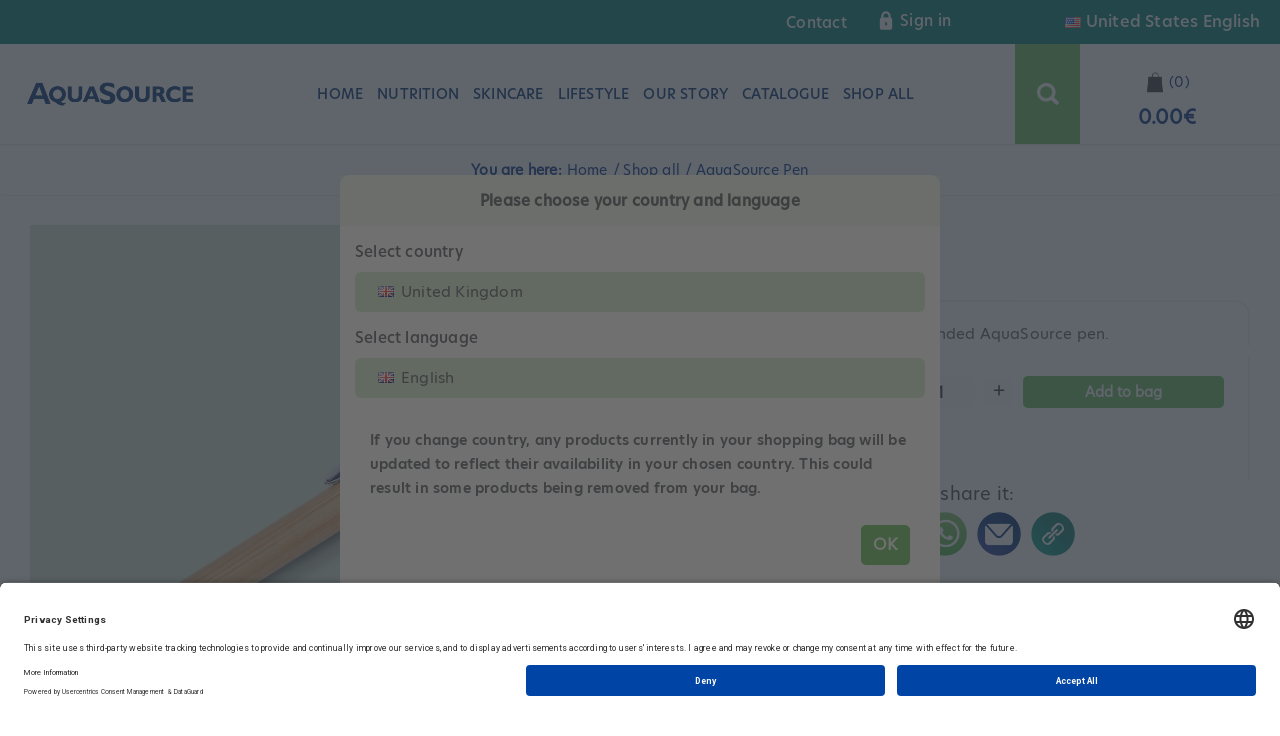

--- FILE ---
content_type: text/html; charset=utf-8
request_url: https://bg.myaquasource.net/aquasource-pen-bg
body_size: 11132
content:
<!DOCTYPE html><html lang=en dir=ltr class=html-product-details-page><head><title>AquaSource Pen | AquaSource</title><meta charset=UTF-8><meta name=description content="Capture every moment with our branded AquaSource pen."><meta name=keywords content="AquaSource,health,healthy lifestyle,lifestyle,natural,algae,food supplements,wellness"><meta name=generator content=nopCommerce><meta name=viewport content="width=device-width, initial-scale=1.0, minimum-scale=1.0, maximum-scale=1.0"><script type=text/plain data-usercentrics=ShareThis src="https://platform-api.sharethis.com/js/sharethis.js#property=646dfce4413e9c001905a1e5&amp;product=custom-share-buttons&amp;source=platform" async></script><meta property=og:type content=product><meta property=og:title content="AquaSource Pen"><meta property=og:description content="Capture every moment with our branded AquaSource pen."><meta property=og:image content=https://aquasourceproduction.blob.core.windows.net/myaquasource-production/0004742_aquasource-pen_625.jpeg><meta property=og:image:url content=https://aquasourceproduction.blob.core.windows.net/myaquasource-production/0004742_aquasource-pen_625.jpeg><meta property=og:url content=https://bg.myaquasource.net/aquasource-pen-bg><meta property=og:site_name content=Bulgaria><meta property=twitter:card content=summary><meta property=twitter:site content=Bulgaria><meta property=twitter:title content="AquaSource Pen"><meta property=twitter:description content="Capture every moment with our branded AquaSource pen."><meta property=twitter:image content=https://aquasourceproduction.blob.core.windows.net/myaquasource-production/0004742_aquasource-pen_625.jpeg><meta property=twitter:url content=https://bg.myaquasource.net/aquasource-pen-bg><link rel=stylesheet href="/css/teetq8cioaydep1bd6lyka.styles.css?v=J9WRIk9q-HaFDNC5228dQfb1w5I"><link rel=stylesheet href="https://fonts.googleapis.com/css?family=Roboto:100,100i,300,300i,400,400i,500,500i,700,700i,900,900i&amp;display=swap"><link rel=stylesheet href=https://use.typekit.net/ajh2auy.css><style>.product-details-page .full-description{display:none}.product-details-page .ui-tabs .full-description{display:block}.product-details-page .tabhead-full-description{display:none}</style><script async src="https://www.googletagmanager.com/gtag/js?id=G-CB0NH3P56X" type=text/plain data-usercentrics="Google Tag Manager"></script><script>function gtag(){dataLayer.push(arguments)}window.dataLayer=window.dataLayer||[];gtag("js",new Date);gtag("config","G-CB0NH3P56X")</script><link rel=apple-touch-icon sizes=180x180 href=/icons/icons_0/apple-touch-icon.png><link rel=icon type=image/png sizes=32x32 href=/icons/icons_0/favicon-32x32.png><link rel=icon type=image/png sizes=192x192 href=/icons/icons_0/android-chrome-192x192.png><link rel=icon type=image/png sizes=16x16 href=/icons/icons_0/favicon-16x16.png><link rel=manifest href=/icons/icons_0/site.webmanifest><link rel=mask-icon href=/icons/icons_0/safari-pinned-tab.svg color=#5bbad5><link rel="shortcut icon" href=/icons/icons_0/favicon.ico><meta name=msapplication-TileColor content=#2d89ef><meta name=msapplication-TileImage content=/icons/icons_0/mstile-144x144.png><meta name=msapplication-config content=/icons/icons_0/browserconfig.xml><meta name=theme-color content=#ffffff><script id=usercentrics-cmp src=https://app.usercentrics.eu/browser-ui/latest/loader.js data-settings-id=tYgcuBbdAY_pUv async></script><script>(function(n,t,i,r,u,f){n.hj=n.hj||function(){(n.hj.q=n.hj.q||[]).push(arguments)};n._hjSettings={hjid:5028273,hjsv:6};u=t.getElementsByTagName("head")[0];f=t.createElement("script");f.async=1;f.src=i+n._hjSettings.hjid+r+n._hjSettings.hjsv;u.appendChild(f)})(window,document,"https://static.hotjar.com/c/hotjar-",".js?sv=")</script><body id=page class="product-details-page-body light-theme"><input name=__RequestVerificationToken type=hidden value=CfDJ8JfrKnkBii1EpG9ozjK9vBT3mcpE5fmZeXdAgn4hz2ne-A6gRj9qQ_7e8surb7tl9rV4JQYnFIBeBWNSPVQkJ0y7-tuKbaZ6_sb060WPLsFnRVygkP4NF9sv6KGvtMlqRERMwhDEjAq__CDFCHvKT9c><div class=page-loader><div class=loader></div></div><div id=modal-placeholder></div><div class=ajax-loading-block-window style=display:none></div><div id=dialog-notifications-success title=Notification style=display:none></div><div id=dialog-notifications-error title=Error style=display:none></div><div id=dialog-notifications-warning title=Warning style=display:none></div><div id=bar-notification class=bar-notification-container data-close=Close></div><div class=master-wrapper-page><div class=nav-bar-top><div class="row navbar-row"><div class="col-xs-7 col-sm-6 col-lg-4"><div class=recommended-distributor><div class=nav-region-container id=btnShowDistributorModal data-toggle=modal><input type=hidden id=distributorSiteName> <input type=hidden id=distributorNumber> <input type=hidden id=isInHub></div><div id=distributormodal-placeholder></div></div></div><div class="hide-col col-lg-6"><ul class=top-nav><li><a href=/contact-bg>Contact</a><li><a class=sign-in href=/login><img class=svg-unlock src=/Plugins/AquaSource.Public/Content/img/lock.png alt="unlocked padlock">Sign in</a></ul></div><div class="col-xs-5 col-sm-6 col-lg-3"><div class=nav-region-container id=btnShowRlsModal data-toggle=modal><span class="flags us nav-region-flag" style=margin-right:5px></span><p class=nav-region-title>United States English</div><div id=IsProspect hidden>False</div><div id=BeforeLeaveWarningText1 hidden data-nosnippet>You have left the registration process. All entered information has been cleared.</div><div id=rlsmodal-placeholder></div></div></div></div><div class=responsive-nav-wrapper-parent><div class="responsive-nav-wrapper sticky"><div class=menu-title><span>Menu</span></div><div class=mobile-logo><a href="/" class=logo> <img alt=Bulgaria src=/Plugins/AquaSource.Public/Content/img/aquasource-logo.png> </a></div><div class=shopping-cart-link><a href=#>Your shopping bag</a></div><div class=search-wrap><span>Search</span></div></div></div><div class="header sticky"><div class=header-lower><div class=header-left><div class=header-logo><a href="/" class=logo> <img alt=# src=/Plugins/AquaSource.Public/Content/img/aquasource-logo.png> </a></div></div><div class=header-center><div class="header-menu light-layout"><div class=close-menu><div class=mobile-logo><a href="/" class=logo> <img alt=# src=/Plugins/AquaSource.Public/Content/img/aquasource-logo.png> </a></div><span>Close</span></div><ul class=mega-menu data-isrtlenabled=false data-enableclickfordropdown=false><li><a href="/" title=Home><span> Home</span></a><li><a href=/nutrition title=Nutrition><span> Nutrition</span></a><li><a href=/skincare title=Skincare><span> Skincare</span></a><li><a href=/lifestyle title=Lifestyle><span> Lifestyle</span></a><li><a href=/our-story title="Our Story"><span> Our Story</span></a><li><a href=/catalogue title=Catalogue><span> Catalogue</span></a><li><a href=/all-products title="Shop all"><span> Shop all</span></a></ul><div class=menu-title><span>Menu</span></div><ul class=mega-menu-responsive><li><a href="/" title=Home><span> Home</span></a><li><a href=/nutrition title=Nutrition><span> Nutrition</span></a><li><a href=/skincare title=Skincare><span> Skincare</span></a><li><a href=/lifestyle title=Lifestyle><span> Lifestyle</span></a><li><a href=/our-story title="Our Story"><span> Our Story</span></a><li><a href=/catalogue title=Catalogue><span> Catalogue</span></a><li><a href=/all-products title="Shop all"><span> Shop all</span></a></ul><div class=top-menu-mobile><ul><li class=header><a class=strong href=/customer/info>My account</a><li><a class=sign-in href=/login>Sign in</a><li><a href=/order/history>Orders</a><li><a href=/customer/addresses>Addresses</a><li><a href=/recentlyviewedproducts>Recently viewed products</a></ul></div></div></div><div class=header-right><div class="search-box store-search-box"><form method=get id=small-search-box-form action=/catalog/search><input type=search class=search-box-text id=small-searchterms autocomplete=off name=q placeholder="Search store" aria-label="Search store"> <button type=submit class="button-1 search-box-button">Search</button></form><div class=search-opener>Search</div></div><div class=header-links><div class=header-links-box><div class="header-links-box-top not-authenticated"><div class="header-link-wrapper login"><a href="/login?returnUrl=%2Faquasource-pen-bg" title="Sign in" class=ico-login>Sign in</a></div><div class="header-link-wrapper register"><a href="/register?returnUrl=%2Faquasource-pen-bg" title=Register class=ico-register>Register</a></div></div></div></div><div class=cart-wrapper id=flyout-cart data-removeitemfromcarturl=/VentureTheme/RemoveItemFromCart data-flyoutcarturl=/VentureTheme/FlyoutShoppingCart><div id=topcartlink class=topcartlink><a href=/cart class=ico-cart><div><p class="cart-title cart-icon"></p><span id=CartQuantityBox class=cart-qty> <span class=cart-qty-number>0</span> </span></div><div><span class=cart-total>0.00&#x20AC;</span></div><div></div></a></div><div class=flyout-cart><div class=mini-shopping-cart><div class=count>You have no items in your shopping cart.</div></div></div></div></div><div id=helpmodal-placeholder></div><div id=iTNModal-placeholder></div></div></div><div class=overlayOffCanvas></div><div class=master-wrapper-content><div class=ajaxCartInfo data-getajaxcartbuttonurl=/NopAjaxCart/GetAjaxCartButtonsAjax data-productpageaddtocartbuttonselector=.add-to-cart-button data-productboxaddtocartbuttonselector=.product-box-add-to-cart-button data-productboxproductitemelementselector=.product-item data-usenopnotification=False data-nopnotificationcartresource="The product has been added to your &lt;a href=&#34;/cart&#34;>shopping cart&lt;/a>" data-nopnotificationwishlistresource="The product has been added to your &lt;a href=&#34;/wishlist&#34;>wishlist&lt;/a>" data-enableonproductpage=True data-enableoncatalogpages=True data-minishoppingcartquatityformattingresource=({0}) data-miniwishlistquatityformattingresource=({0}) data-addtowishlistbuttonselector=.add-to-wishlist-button></div><input id=addProductVariantToCartUrl name=addProductVariantToCartUrl type=hidden value=/OverriddenShoppingCart/AddProductFromProductDetailsPageToCartAjax> <input id=addProductToCartUrl name=addProductToCartUrl type=hidden value=/AddProductToCartAjax> <input id=miniShoppingCartUrl name=miniShoppingCartUrl type=hidden value=/MiniShoppingCart> <input id=flyoutShoppingCartUrl name=flyoutShoppingCartUrl type=hidden value=/NopAjaxCartFlyoutShoppingCart> <input id=checkProductAttributesUrl name=checkProductAttributesUrl type=hidden value=/CheckIfProductOrItsAssociatedProductsHasAttributes> <input id=getMiniProductDetailsViewUrl name=getMiniProductDetailsViewUrl type=hidden value=/GetMiniProductDetailsView> <input id=flyoutShoppingCartPanelSelector name=flyoutShoppingCartPanelSelector type=hidden value=#flyout-cart> <input id=shoppingCartMenuLinkSelector name=shoppingCartMenuLinkSelector type=hidden value=.cart-qty> <input id=wishlistMenuLinkSelector name=wishlistMenuLinkSelector type=hidden value=span.wishlist-qty><div id=product-ribbon-info data-productid=412 data-productboxselector=".product-item, .item-holder" data-productboxpicturecontainerselector=".picture, .item-picture" data-productpagepicturesparentcontainerselector=.product-essential data-productpagebugpicturecontainerselector=.picture data-retrieveproductribbonsurl=/RetrieveProductRibbons></div><div class=quickViewData data-productselector=.product-item data-productselectorchild=.buttons data-retrievequickviewurl=/quickviewdata data-quickviewbuttontext="Quick View" data-quickviewbuttontitle="Quick View" data-isquickviewpopupdraggable=False data-enablequickviewpopupoverlay=True data-accordionpanelsheightstyle=content data-getquickviewbuttonroute=/getquickviewbutton></div><div id=breadcrumb class=breadcrumb><ul itemscope itemtype=http://schema.org/BreadcrumbList><li class=title><span>You are here:</span><li><span> <a href="/"> <span>Home</span> </a> </span> <span class=delimiter>/</span><li itemprop=itemListElement itemscope itemtype=http://schema.org/ListItem><a href=/all-products itemprop=item> <span itemprop=name>Shop all</span> </a> <span class=delimiter>/</span><meta itemprop=position content=1><li itemprop=itemListElement itemscope itemtype=http://schema.org/ListItem><span class=current-item itemprop=name>AquaSource Pen</span> <span itemprop=item itemscope itemtype=http://schema.org/Thing id=/aquasource-pen-bg> </span><meta itemprop=position content=2></ul></div><div class=master-column-wrapper><div class=center-1><div class="page product-details-page"><div class=page-body><form method=post id=product-details-form action=/aquasource-pen-bg><div itemscope itemtype=http://schema.org/Product><meta itemprop=name content="AquaSource Pen"><meta itemprop=sku content=BGPEN002><meta itemprop=gtin><meta itemprop=mpn content=PEN002><meta itemprop=description content="&lt;p>Capture every moment with our branded AquaSource pen.&lt;/p>"><meta itemprop=image content=https://aquasourceproduction.blob.core.windows.net/myaquasource-production/0004742_aquasource-pen_625.jpeg><div itemprop=offers itemscope itemtype=http://schema.org/Offer><meta itemprop=url content=https://bg.myaquasource.net/aquasource-pen-bg><meta itemprop=price content=1.54><meta itemprop=priceCurrency content=EUR><meta itemprop=priceValidUntil><meta itemprop=availability content=http://schema.org/InStock></div><div itemprop=review itemscope itemtype=http://schema.org/Review><meta itemprop=author content=ALL><meta itemprop=url content=/productreviews/412></div></div><div data-productid=412><div class=product-essential-wrapper><div class=product-essential><div class=gallery><div class=picture><img alt="Picture of AquaSource Pen" src=https://aquasourceproduction.blob.core.windows.net/myaquasource-production/0004742_aquasource-pen_625.jpeg title="Picture of AquaSource Pen" id=main-product-img-412></div></div><div class=overview><div class=product-name><h1>AquaSource Pen</h1></div><div class=additional-details><div class=sku><span class=value id=sku-412>BGPEN002</span></div></div><div class=short-description><p>Capture every moment with our branded AquaSource pen.<div class=description-button></div></div><div class=picture-thumbs></div><div class=availability-attributes-wrapper></div><div class=overview-buttons><div class=prices><div class=product-price><span id=price-value-412 class=price-value-412> 1.54€ </span><div style=margin-top:-5px><small style=font-size:55%><i>(3,01 &#x43B;&#x432;.)</i></small></div></div></div><label class=qty-label for=addtocart_412_EnteredQuantity>Qty:</label><div class=add-to-cart-qty-wrapper><span class=minus>-</span> <input id=product_enteredQuantity_412 class=qty-input type=text data-val=true data-val-required="The Qty field is required." name=addtocart_412.EnteredQuantity value=1> <span class=plus>+</span></div><div><button type=button id=add-to-cart-button-412 class="button-1 add-to-cart-button" data-productid=412 onclick="return window.AjaxCart.addproducttocart_details(&#34;/OverriddenShoppingCart/AddProductToCart_Details?productId=412&amp;shoppingCartTypeId=1&#34;,&#34;#product-details-form&#34;),!1"> <svg class="left svg-tick" version=1.1 xmlns=http://www.w3.org/2000/svg width=32 height=32 viewBox="0 0 32 32"><path d="M27 4l-15 15-7-7-5 5 12 12 20-20z"></path></svg> <span class=addToCart>Add to bag</span> </button></div><input type=hidden id=addToCartText value="Add to bag"> <input type=hidden id=addedText value=Added!></div><div class=qv-cv></div><div class=addthis-div><h3>Love it, share it:</h3><div class=st-custom-row><div class=st-custom-button data-network=facebook data-url=https://bg.myaquasource.net/aquasource-pen-bg data-title="AquaSource Pen" data-description="&lt;p>Capture every moment with our branded AquaSource pen.&lt;/p>" data-media=https://aquasourceproduction.blob.core.windows.net/myaquasource-production/0004742_aquasource-pen.jpeg><img src=/Plugins/AquaSource.Public/Content/img/Facebook.png alt=Facebook></div><div class=st-custom-button data-network=messenger data-url=https://bg.myaquasource.net/aquasource-pen-bg data-title="AquaSource Pen" data-description="&lt;p>Capture every moment with our branded AquaSource pen.&lt;/p>" data-media=https://aquasourceproduction.blob.core.windows.net/myaquasource-production/0004742_aquasource-pen.jpeg><img src=/Plugins/AquaSource.Public/Content/img/Messenger.png alt=Messenger></div><div class=st-custom-button data-network=whatsapp data-url=https://bg.myaquasource.net/aquasource-pen-bg data-title="AquaSource Pen" data-description="&lt;p>Capture every moment with our branded AquaSource pen.&lt;/p>" data-media=https://aquasourceproduction.blob.core.windows.net/myaquasource-production/0004742_aquasource-pen.jpeg><img src=/Plugins/AquaSource.Public/Content/img/Whatsapp.png alt=WhatsApp></div><div class=st-custom-button data-network=email data-url=https://bg.myaquasource.net/aquasource-pen-bg data-title="AquaSource Pen" data-description="&lt;p>Capture every moment with our branded AquaSource pen.&lt;/p>" data-media=https://aquasourceproduction.blob.core.windows.net/myaquasource-production/0004742_aquasource-pen.jpeg><img src=/Plugins/AquaSource.Public/Content/img/Mail.png alt=Email></div><div id=copybutton class=st-custom-button><img src=/Plugins/AquaSource.Public/Content/img/Link.png alt=Copy></div></div><style>.st-custom-row{display:flex;justify-content:center;align-items:center}.st-custom-button{border:0;background:none;margin:0;cursor:pointer;margin:5px;height:44px;width:44px}</style><style>.copybutton{background-color:#2e8b57;width:48px;float:left;margin-left:8px;-moz-box-sizing:border-box;-webkit-box-sizing:border-box;box-sizing:border-box;-moz-transition:opacity .2s ease-in,top .2s ease-in;-o-transition:opacity .2s ease-in,top .2s ease-in;-webkit-transition:opacity .2s ease-in,top .2s ease-in;transition:opacity .2s ease-in,top .2s ease-in;-moz-border-radius:4px;-webkit-border-radius:4px;border-radius:4px;border:0;cursor:pointer;display:inline-block;font-size:12px;height:32px;line-height:32px;margin-right:8px;padding:0 10px;position:relative;text-align:center;top:0;vertical-align:top;white-space:nowrap}.buttonimage{height:16px;width:16px}</style></div><div class=overview-footer></div></div></div></div><div id=description class="product-page-bottom max-container"><div class=product-collateral><div class=product-tags-box><div class=title><strong>Product tags</strong></div><div class=product-tags-list><ul><li class=tag><a href=/%D1%85%D0%B8%D0%BC%D0%B8%D0%BA%D0%B0%D0%BB class=producttag> &#x445;&#x438;&#x43C;&#x438;&#x43A;&#x430;&#x43B;</a> <span>(1)</span><li class=separator>,<li class=tag><a href=/aquasource-%D1%85%D0%B8%D0%BC%D0%B8%D0%BA%D0%B0%D0%BB class=producttag> aquasource &#x445;&#x438;&#x43C;&#x438;&#x43A;&#x430;&#x43B;</a> <span>(1)</span><li class=separator>,<li class=tag><a href=/%D1%85%D0%B8%D0%BC%D0%B8%D0%BA%D0%B0%D0%BB%D0%BA%D0%B0 class=producttag> &#x445;&#x438;&#x43C;&#x438;&#x43A;&#x430;&#x43B;&#x43A;&#x430;</a> <span>(1)</span></ul></div></div></div></div></div><input name=__RequestVerificationToken type=hidden value=CfDJ8JfrKnkBii1EpG9ozjK9vBT3mcpE5fmZeXdAgn4hz2ne-A6gRj9qQ_7e8surb7tl9rV4JQYnFIBeBWNSPVQkJ0y7-tuKbaZ6_sb060WPLsFnRVygkP4NF9sv6KGvtMlqRERMwhDEjAq__CDFCHvKT9c></form></div></div></div></div></div><div class="footer footer-logos"><div class=max-container-footer><div class=flex-social-media><div class=flex-col-social><h2 class=social-title>Follow us:</h2><ul class=social-sharing><li><a target=_blank class=social-media-icon href="https://www.facebook.com/AquaSourceBulgaria/"><img src=https://aquasourceproduction.blob.core.windows.net/myaquasource-production/0003185_Facebook.png></a><li><a target=_blank class=social-media-icon href="https://www.linkedin.com/company/aquasource-algae-group-plc/"><img src=https://aquasourceproduction.blob.core.windows.net/myaquasource-production/0003188_Linkedin.png></a><li><a target=_blank class=social-media-icon href="https://www.instagram.com/aquasourcebg/"><img src=https://aquasourceproduction.blob.core.windows.net/myaquasource-production/0003186_footerinstagram.png></a></ul></div><div class=charity-partner><h2 class=social-title>Discover more about our charity partner:</h2><div class=flex-col-logos><a target=_blank href="https://lightsourcecharity.org/"><img class=store-logo src=https://aquasourceproduction.blob.core.windows.net/myaquasource-production/0003175_LS_logoFinal.png></a></div></div></div><div class="modal fade" tabindex=-1 id=ITNModal data-keyboard=false data-backdrop=false><div class="modal-dialog modal-dialog-centered modal-lg"><div class=modal-content><div class=modal-header><button type=button class=close onclick=stopVideo() data-dismiss=modal>&times;</button></div><div class=modal-body><div class=video><iframe width=560 height=315 src="https://player.vimeo.com/video/369926611?badge=0&amp;autopause=0&amp;player_id=0&amp;app_id=58479" title="YouTube video player" frameborder=0 allow="accelerometer; autoplay; clipboard-write; encrypted-media; gyroscope; picture-in-picture" allowfullscreen></iframe></div></div><div class=modal-footer><button type=button class="btn-clear medium-btn" onclick=stopVideo() data-dismiss=modal>Close</button></div></div></div></div></div></div><div class=footer-newsletter-subscribtion></div><div id=footer-container class=footer><div class=max-container-footer><div class=footer-upper><div class="footer-block find-us"><div class=noncolored-div><div class=title><a href=/customer/info><h4>My account</h4></a></div><ul class=list><li><a href=/login>Sign in</a><li><a href=/order/history>Orders</a><li><a href=/customer/addresses>Addresses</a><li><a href=/recentlyviewedproducts>Recently viewed products</a></ul></div></div><div class="footer-block information"><div class=noncolored-div><div class=title><h4>Information</h4></div><ul class=list><li><a href=/contact-bg>Contact</a><li><a href=/shipping-returns-bg-uk>Shipping Terms and Conditions</a><li><a href=/privacy>Privacy policy</a><li><a href=#! onclick=UC_UI.showSecondLayer()>Privacy Settings</a></ul></div></div><div class="footer-block my-account"><div class=noncolored-div><div class=title><h4>Our products</h4></div><ul class=list><li><a href=/nutrition>Nutrition</a><li><a href=/skincare>Skincare</a><li><a href=/lifestyle>Lifestyle</a><li><a href=/all-products>All products</a></ul></div></div><div class="footer-block footer-block-address newsetter"><ul class="list address-footer footer-collapse"><li><img class=white-logo src=/Plugins/Widgets.StoreInformation/Content/img/aquasource-logo-white.png><li class=intro>You are shopping with<li class=address-one>&#x410;&#x43A;&#x432;&#x430;&#x421;&#x43E;&#x440;&#x441; &#x415;&#x41E;&#x41E;&#x414;<li class=address-two>1404 &#x421;&#x43E;&#x444;&#x438;&#x44F;, &#x436;.&#x43A;. &#x201E;&#x413;&#x43E;&#x446;&#x435; &#x414;&#x435;&#x43B;&#x447;&#x435;&#x432;&#x201C;, &#x443;&#x43B;. &#x201E;&#x41A;&#x43E;&#x441;&#x442;&#x435;&#x43D;&#x441;&#x43A;&#x438; &#x432;&#x43E;&#x434;&#x43E;&#x43F;&#x430;&#x434;&#x201C; &#x2116; 47, &#x432;&#x445;. &#x410;, &#x435;&#x442;. 1<li class=address-two>&#x421;&#x43E;&#x444;&#x438;&#x44F;, &#x411;&#x44A;&#x43B;&#x433;&#x430;&#x440;&#x438;&#x44F;<li class=address-two>1404</ul></div></div><div class=footer-lower><div class=footer-disclaimer>&copy; Copyright 2025 AquaSource Algae Group Ltd - All Rights Reserved<div>&#x410;&#x43A;&#x432;&#x430;&#x421;&#x43E;&#x440;&#x441; &#x415;&#x41E;&#x41E;&#x414; - &#x421;&#x43E;&#x444;&#x438;&#x44F;, &#x411;&#x44A;&#x43B;&#x433;&#x430;&#x440;&#x438;&#x44F; Company Number: - VAT Number: BG130500368 <br></div><div>Registered Office: 1404 &#x421;&#x43E;&#x444;&#x438;&#x44F;, &#x436;.&#x43A;. &#x201E;&#x413;&#x43E;&#x446;&#x435; &#x414;&#x435;&#x43B;&#x447;&#x435;&#x432;&#x201C;, &#x443;&#x43B;. &#x201E;&#x41A;&#x43E;&#x441;&#x442;&#x435;&#x43D;&#x441;&#x43A;&#x438; &#x432;&#x43E;&#x434;&#x43E;&#x43F;&#x430;&#x434;&#x201C; &#x2116; 47, &#x432;&#x445;. &#x410;, &#x435;&#x442;. 1, 1404</div></div><div class=flex-col-text><img src=/Plugins/AquaSource.Public/Content/img/payment-logos.png alt=""></div></div></div></div></div><div class=scroll-back-button id=goToTop></div><script src="/js/_juxpcfqnticcykptb2chq.scripts.js?v=ZuU2dEzvYuJDQPa0GLM6vzunr6A"></script><script>$(document).ready(function(){$("#addtocart_412_EnteredQuantity").on("keydown",function(n){if(n.keyCode==13)return $("#add-to-cart-button-412").trigger("click"),!1});$("#product_enteredQuantity_412").on("input propertychange paste",function(){var n={productId:412,quantity:$("#product_enteredQuantity_412").val()};$(document).trigger({type:"product_quantity_changed",changedData:n})})})</script><script>function addToCartSub(n){const t=$(n).data("productid");$(`#add-to-cart-button-${t}`).removeClass("add-to-cart-button");$(`#add-to-cart-button-${t}`).removeClass("nopAjaxCartProductVariantAddToCartButton");$(`#add-to-cart-button-${t}`).addClass("add-to-cart-button-nojs");$(`#add-to-cart-button-${t}`).off("click");$(`#add-to-cart-button-${t}`).on("click",function(){displayPopupContentFromUrl("/Topic/TopicDetailsPopup?SystemName=UnableToAddAutoShip")});return!1}</script><script>$(function(){var n=$("#addToCartText").val(),t=$("#addedText").val();$("#add-to-cart-add-button-412").on("mousedown",function(){return $(".addToCart").html(t),$(".svg-cart").hide(),$(".svg-tick").show(),!1});$("#add-to-cart-button-412").on("mouseup",function(){return setTimeout(function(){return $(".addToCart").html(n),$(".svg-cart").show(),$(".svg-tick").hide(),!1},3e3),!1})})</script><script>function copyToClipboard(n){return navigator.clipboard&&window.isSecureContext?navigator.clipboard.writeText(n).then(()=>(console.log("Copied via Clipboard API"),!0)).catch(t=>(console.error("Clipboard API failed:",t),copyToClipboardFallback(n))):copyToClipboardFallback(n)}function copyToClipboardFallback(n){const t=document.createElement("textarea");t.textContent=n;t.style.position="fixed";t.style.width="2em";t.style.height="2em";t.style.padding="0";t.style.margin="0";t.style.border="none";t.style.outline="none";t.style.boxShadow="none";t.style.background="transparent";t.style.top="0";t.style.left="0";document.body.appendChild(t);t.focus();t.select();let i=!1;try{i=document.execCommand("copy")}catch(r){console.error("Copy command failed:",r)}return document.body.removeChild(t),i}$(()=>{$("#copybutton").click(function(){var n=$(this).siblings("[data-url]").first().data("url");copyToClipboard(n);displayBarNotification("Link successfully copied https://bg.myaquasource.net/aquasource-pen-bg","success",3e3)})})</script><script>function ShowDistributorModal(n,t=false,i="",r=false){$.ajax({url:"/DistributorWidget/DistributorModal?distributorSiteName="+$("#distributorSiteName").val()+"&&distributorNumber="+$("#distributorNumber").val()+"&&currentUrl="+n+"&&fromLoginPage="+t+"&&returnUrl="+i+"&&notFound="+r,contentType:"application/html; charset=utf-8",type:"GET"}).done(function(n){$("#distributormodal-placeholder").html(n)}).error(function(){})}$(document).ready(function(){$("#btnShowDistributorModal").click(function(){$("#isInHub").val()||ShowDistributorModal(window.location.href,!0)});const n=new URLSearchParams(window.location.search),t=n.get("not-found");t&&ShowDistributorModal(window.location.href,!0,"",!0)})</script><script>function ShowRlsModal(n,t){$.ajax({url:"/RegionLanguageSelector/RegionLanguageSelector?ipCountryIso="+n+"&&destinationUrl="+t,contentType:"application/html; charset=utf-8",type:"GET"}).done(function(n){$("#rlsmodal-placeholder").html(n)})}$(function(){ShowRlsModal("us","https://eu.myaquasource.net/aquasource-pen-bg");$("#btnShowRlsModal").click(function(){$("#IsProspect").text()=="True"?displayPopupNotification($("#BeforeLeaveWarningText1").text(),"warning",!0):ShowRlsModal("",window.location.href)})})</script><script>$("a.active",".mega-menu").removeClass("active");$(`a[href="${window.location.pathname}"]`,".mega-menu").addClass("active")</script><script>$(document).ready(function(){var n=$("#flyoutId").text();if(n!=""&&$("#updateId").text(n),$("#ContinueButton:disabled").length===1?$(".nextButton").addClass("disabled"):$(".nextButton").removeClass("disabled"),($("#ContinueButton").length===0||$("#ContinueButton:hidden").length===1)&&$(".nextButton").hide(),$("#ContinueButton").length===1&&$("#ContinueButton:visible").length===1){$(".nextButton").show();$(".header-right").on("click",".nextButton",()=>$("#ContinueButton:visible").click())}})</script><script>$("#small-search-box-form").on("submit",function(n){$("#small-searchterms").val()==""&&(alert("Please enter some search keyword"),$("#small-searchterms").focus(),n.preventDefault())})</script><script>$(document).ready(function(){var n,t;$("#small-searchterms").autocomplete({delay:500,minLength:3,source:"/catalog/searchtermautocomplete",appendTo:".search-box",select:function(n,t){return $("#small-searchterms").val(t.item.label),setLocation(t.item.producturl),!1},open:function(){n&&(t=document.getElementById("small-searchterms").value,$(".ui-autocomplete").append('<li class="ui-menu-item" role="presentation"><a href="/catalog/search?q='+t+'">View all results...<\/a><\/li>'))}}).data("ui-autocomplete")._renderItem=function(t,i){var r=i.label;return n=i.showlinktoresultsearch,r=htmlEncode(r),$("<li><\/li>").data("item.autocomplete",i).append("<a><span>"+r+"<\/span><\/a>").appendTo(t)}})</script><script>$(document).ready(function(){$(".header").on("mouseenter","#flyout-cart",function(){$(this).addClass("active")}).on("mouseleave","#flyout-cart",function(){$(this).removeClass("active")});$(".shopping-cart-link a").on("click",function(){$(".cart-wrapper").toggleClass("active")})})</script><script>(function(){AjaxCart.init(!1,".cart-qty",".wishlist-qty","#flyout-cart")})()</script><script>function setCookie(n,t,i){const r=new Date;r.setTime(r.getTime()+i*864e5);let u="expires="+r.toUTCString();document.cookie=n+"="+t+";"+u+";path=/"}function getCookie(n){let t=n+"=",i=document.cookie.split(";");for(let n=0;n<i.length;n++){let r=i[n];while(r.charAt(0)==" ")r=r.substring(1);if(r.indexOf(t)==0)return r.substring(t.length,r.length)}return""}(function(){$(window).scroll(function(){var n=$(".sticky"),t=$(window).scrollTop();t>=100?n.addClass("fixed"):n.removeClass("fixed")});let r=location.hostname.match(/^((.*)?\.)?([a-zA-Z0-9\-_]{3,}\.(?:\w{2,8}|\w{2,4}\.\w{2,4}))$/)[2],u=!!r,t=(new Date).getTimezoneOffset(),f=parseInt(getCookie(".Nop.BrowserTimeOffset"));u&&t!==f&&setCookie(".Nop.BrowserTimeOffset",(t*-1).toString(),7);const i="pa-599c5817602da66be141017b";if(i){var n=document.createElement("script");n.async=1;n.src=`//rum-static.pingdom.net/${i}.js`;document.body.appendChild(n)}})()</script><script>$(window).on("load",function(){$("input").on("change",function(){this.value=this.value.replace(/([\u2700-\u27BF]|[\uE000-\uF8FF]|\uD83C[\uDC00-\uDFFF]|\uD83D[\uDC00-\uDFFF]|[\u2020-\u26FF]|\uD83E[\uDD10-\uDDFF])/g,"")})})</script><script type=text/plain data-usercentrics=ShareThis>

            // Load Usersnap if enabled in /admin
            window.onUsersnapLoad = function (api) {
                api.init();
            };
            var script = document.createElement('script');
            script.defer = 1;
            script.src = 'https://widget.usersnap.com/global/load/394fea03-3ba9-4350-9f79-46d425b5299a?onload=onUsersnapLoad';
            document.getElementsByTagName('head')[0].appendChild(script);
        
        </script><script src="/Plugins/SevenSpikes.Nop.Plugins.AnywhereSliders/Scripts/jCarousel.min.js?v=Sz6ESErRB-i2OovNOCsXiHHOEAQ"></script><script src="/Plugins/SevenSpikes.Nop.Plugins.AnywhereSliders/Scripts/AnywhereSliders.min.js?v=m9-Cl9_MxiV5kyM20CTsxp6LBbQ"></script><script src="/Plugins/SevenSpikes.Nop.Plugins.AnywhereSliders/Scripts/jCarousel.min.js?v=Sz6ESErRB-i2OovNOCsXiHHOEAQ"></script><script src="/Plugins/SevenSpikes.Nop.Plugins.AnywhereSliders/Scripts/AnywhereSliders.min.js?v=m9-Cl9_MxiV5kyM20CTsxp6LBbQ"></script>

--- FILE ---
content_type: text/html; charset=UTF-8
request_url: https://player.vimeo.com/video/369926611?badge=0&autopause=0&player_id=0&app_id=58479
body_size: 7538
content:
<!DOCTYPE html>
<html lang="en">
<head>
  <meta charset="utf-8">
  <meta name="viewport" content="width=device-width,initial-scale=1,user-scalable=yes">
  
  <link rel="canonical" href="https://player.vimeo.com/video/369926611?h=d7db2190c8">
  <meta name="googlebot" content="noindex,indexifembedded">
  
  
  <title>Food on Prescription - AquaSource Algae on Vimeo</title>
  <style>
      body, html, .player, .fallback {
          overflow: hidden;
          width: 100%;
          height: 100%;
          margin: 0;
          padding: 0;
      }
      .fallback {
          
              background-color: transparent;
          
      }
      .player.loading { opacity: 0; }
      .fallback iframe {
          position: fixed;
          left: 0;
          top: 0;
          width: 100%;
          height: 100%;
      }
  </style>
  <link rel="modulepreload" href="https://f.vimeocdn.com/p/4.46.25/js/player.module.js" crossorigin="anonymous">
  <link rel="modulepreload" href="https://f.vimeocdn.com/p/4.46.25/js/vendor.module.js" crossorigin="anonymous">
  <link rel="preload" href="https://f.vimeocdn.com/p/4.46.25/css/player.css" as="style">
</head>

<body>


<div class="vp-placeholder">
    <style>
        .vp-placeholder,
        .vp-placeholder-thumb,
        .vp-placeholder-thumb::before,
        .vp-placeholder-thumb::after {
            position: absolute;
            top: 0;
            bottom: 0;
            left: 0;
            right: 0;
        }
        .vp-placeholder {
            visibility: hidden;
            width: 100%;
            max-height: 100%;
            height: calc(1080 / 1920 * 100vw);
            max-width: calc(1920 / 1080 * 100vh);
            margin: auto;
        }
        .vp-placeholder-carousel {
            display: none;
            background-color: #000;
            position: absolute;
            left: 0;
            right: 0;
            bottom: -60px;
            height: 60px;
        }
    </style>

    

    
        <style>
            .vp-placeholder-thumb {
                overflow: hidden;
                width: 100%;
                max-height: 100%;
                margin: auto;
            }
            .vp-placeholder-thumb::before,
            .vp-placeholder-thumb::after {
                content: "";
                display: block;
                filter: blur(7px);
                margin: 0;
                background: url(https://i.vimeocdn.com/video/883729979-b183dd70c982a33d2a91f01a579e51f426ab44e066e06600e783202a899b7b53-d?mw=80&q=85) 50% 50% / contain no-repeat;
            }
            .vp-placeholder-thumb::before {
                 
                margin: -30px;
            }
        </style>
    

    <div class="vp-placeholder-thumb"></div>
    <div class="vp-placeholder-carousel"></div>
    <script>function placeholderInit(t,h,d,s,n,o){var i=t.querySelector(".vp-placeholder"),v=t.querySelector(".vp-placeholder-thumb");if(h){var p=function(){try{return window.self!==window.top}catch(a){return!0}}(),w=200,y=415,r=60;if(!p&&window.innerWidth>=w&&window.innerWidth<y){i.style.bottom=r+"px",i.style.maxHeight="calc(100vh - "+r+"px)",i.style.maxWidth="calc("+n+" / "+o+" * (100vh - "+r+"px))";var f=t.querySelector(".vp-placeholder-carousel");f.style.display="block"}}if(d){var e=new Image;e.onload=function(){var a=n/o,c=e.width/e.height;if(c<=.95*a||c>=1.05*a){var l=i.getBoundingClientRect(),g=l.right-l.left,b=l.bottom-l.top,m=window.innerWidth/g*100,x=window.innerHeight/b*100;v.style.height="calc("+e.height+" / "+e.width+" * "+m+"vw)",v.style.maxWidth="calc("+e.width+" / "+e.height+" * "+x+"vh)"}i.style.visibility="visible"},e.src=s}else i.style.visibility="visible"}
</script>
    <script>placeholderInit(document,  false ,  true , "https://i.vimeocdn.com/video/883729979-b183dd70c982a33d2a91f01a579e51f426ab44e066e06600e783202a899b7b53-d?mw=80\u0026q=85",  1920 ,  1080 );</script>
</div>

<div id="player" class="player"></div>
<script>window.playerConfig = {"cdn_url":"https://f.vimeocdn.com","vimeo_api_url":"api.vimeo.com","request":{"files":{"dash":{"cdns":{"akfire_interconnect_quic":{"avc_url":"https://vod-adaptive-ak.vimeocdn.com/exp=1768812692~acl=%2F778afa07-61c3-43e6-8e54-a82cd9b60e56%2Fpsid%3D042d330ed216eb0068f140a2c5031a03f9518484db263cdbf88dfc7cbc44869a%2F%2A~hmac=a4e606bae9082b94e59d80b7b3efcef8db0a0513cee4f2d905a68f04cba8ea7c/778afa07-61c3-43e6-8e54-a82cd9b60e56/psid=042d330ed216eb0068f140a2c5031a03f9518484db263cdbf88dfc7cbc44869a/v2/playlist/av/primary/playlist.json?omit=av1-hevc\u0026pathsig=8c953e4f~FO_tGK-BtujC2dkjCnCldnG6DOn53mhd0eVHYi4FLFA\u0026r=dXM%3D\u0026rh=DDV39","origin":"gcs","url":"https://vod-adaptive-ak.vimeocdn.com/exp=1768812692~acl=%2F778afa07-61c3-43e6-8e54-a82cd9b60e56%2Fpsid%3D042d330ed216eb0068f140a2c5031a03f9518484db263cdbf88dfc7cbc44869a%2F%2A~hmac=a4e606bae9082b94e59d80b7b3efcef8db0a0513cee4f2d905a68f04cba8ea7c/778afa07-61c3-43e6-8e54-a82cd9b60e56/psid=042d330ed216eb0068f140a2c5031a03f9518484db263cdbf88dfc7cbc44869a/v2/playlist/av/primary/playlist.json?pathsig=8c953e4f~FO_tGK-BtujC2dkjCnCldnG6DOn53mhd0eVHYi4FLFA\u0026r=dXM%3D\u0026rh=DDV39"},"fastly_skyfire":{"avc_url":"https://skyfire.vimeocdn.com/1768812692-0x6a9169b0f3b6cd0d3758103b6603bb9f167c94f4/778afa07-61c3-43e6-8e54-a82cd9b60e56/psid=042d330ed216eb0068f140a2c5031a03f9518484db263cdbf88dfc7cbc44869a/v2/playlist/av/primary/playlist.json?omit=av1-hevc\u0026pathsig=8c953e4f~FO_tGK-BtujC2dkjCnCldnG6DOn53mhd0eVHYi4FLFA\u0026r=dXM%3D\u0026rh=DDV39","origin":"gcs","url":"https://skyfire.vimeocdn.com/1768812692-0x6a9169b0f3b6cd0d3758103b6603bb9f167c94f4/778afa07-61c3-43e6-8e54-a82cd9b60e56/psid=042d330ed216eb0068f140a2c5031a03f9518484db263cdbf88dfc7cbc44869a/v2/playlist/av/primary/playlist.json?pathsig=8c953e4f~FO_tGK-BtujC2dkjCnCldnG6DOn53mhd0eVHYi4FLFA\u0026r=dXM%3D\u0026rh=DDV39"}},"default_cdn":"akfire_interconnect_quic","separate_av":true,"streams":[{"profile":"165","id":"6bb4c72c-db65-4011-96f1-8f0a83487aac","fps":25,"quality":"540p"},{"profile":"175","id":"c9d12713-a72a-4c6f-97e5-3dc6fcca1f10","fps":25,"quality":"1080p"},{"profile":"174","id":"011a2eeb-4153-46a5-8757-c7512d8ec2e8","fps":25,"quality":"720p"},{"profile":"139","id":"29c485d5-d254-4796-a7f4-2d9df3a18ace","fps":25,"quality":"240p"},{"profile":"164","id":"462f1276-afc1-49f7-883a-fbc79228757d","fps":25,"quality":"360p"}],"streams_avc":[{"profile":"174","id":"011a2eeb-4153-46a5-8757-c7512d8ec2e8","fps":25,"quality":"720p"},{"profile":"139","id":"29c485d5-d254-4796-a7f4-2d9df3a18ace","fps":25,"quality":"240p"},{"profile":"164","id":"462f1276-afc1-49f7-883a-fbc79228757d","fps":25,"quality":"360p"},{"profile":"165","id":"6bb4c72c-db65-4011-96f1-8f0a83487aac","fps":25,"quality":"540p"},{"profile":"175","id":"c9d12713-a72a-4c6f-97e5-3dc6fcca1f10","fps":25,"quality":"1080p"}]},"hls":{"captions":"https://vod-adaptive-ak.vimeocdn.com/exp=1768812692~acl=%2F778afa07-61c3-43e6-8e54-a82cd9b60e56%2Fpsid%3D042d330ed216eb0068f140a2c5031a03f9518484db263cdbf88dfc7cbc44869a%2F%2A~hmac=a4e606bae9082b94e59d80b7b3efcef8db0a0513cee4f2d905a68f04cba8ea7c/778afa07-61c3-43e6-8e54-a82cd9b60e56/psid=042d330ed216eb0068f140a2c5031a03f9518484db263cdbf88dfc7cbc44869a/v2/playlist/av/primary/sub/7084307-en,7102913-bg,7102956-hr,7102974-el,7103929-et,12213959-es,12213971-cs,12213975-fr,12213979-pl,12227859-nl,12227861-de,12227862-it/playlist.m3u8?ext-subs=1\u0026omit=opus\u0026pathsig=8c953e4f~JZXc2cYdZYG1DewiA7-iRC1FbFiTqLkGiqnlowCsd_8\u0026r=dXM%3D\u0026rh=DDV39\u0026sf=fmp4","cdns":{"akfire_interconnect_quic":{"avc_url":"https://vod-adaptive-ak.vimeocdn.com/exp=1768812692~acl=%2F778afa07-61c3-43e6-8e54-a82cd9b60e56%2Fpsid%3D042d330ed216eb0068f140a2c5031a03f9518484db263cdbf88dfc7cbc44869a%2F%2A~hmac=a4e606bae9082b94e59d80b7b3efcef8db0a0513cee4f2d905a68f04cba8ea7c/778afa07-61c3-43e6-8e54-a82cd9b60e56/psid=042d330ed216eb0068f140a2c5031a03f9518484db263cdbf88dfc7cbc44869a/v2/playlist/av/primary/sub/7084307-en,7102913-bg,7102956-hr,7102974-el,7103929-et,12213959-es,12213971-cs,12213975-fr,12213979-pl,12227859-nl,12227861-de,12227862-it/playlist.m3u8?ext-subs=1\u0026omit=av1-hevc-opus\u0026pathsig=8c953e4f~JZXc2cYdZYG1DewiA7-iRC1FbFiTqLkGiqnlowCsd_8\u0026r=dXM%3D\u0026rh=DDV39\u0026sf=fmp4","captions":"https://vod-adaptive-ak.vimeocdn.com/exp=1768812692~acl=%2F778afa07-61c3-43e6-8e54-a82cd9b60e56%2Fpsid%3D042d330ed216eb0068f140a2c5031a03f9518484db263cdbf88dfc7cbc44869a%2F%2A~hmac=a4e606bae9082b94e59d80b7b3efcef8db0a0513cee4f2d905a68f04cba8ea7c/778afa07-61c3-43e6-8e54-a82cd9b60e56/psid=042d330ed216eb0068f140a2c5031a03f9518484db263cdbf88dfc7cbc44869a/v2/playlist/av/primary/sub/7084307-en,7102913-bg,7102956-hr,7102974-el,7103929-et,12213959-es,12213971-cs,12213975-fr,12213979-pl,12227859-nl,12227861-de,12227862-it/playlist.m3u8?ext-subs=1\u0026omit=opus\u0026pathsig=8c953e4f~JZXc2cYdZYG1DewiA7-iRC1FbFiTqLkGiqnlowCsd_8\u0026r=dXM%3D\u0026rh=DDV39\u0026sf=fmp4","origin":"gcs","url":"https://vod-adaptive-ak.vimeocdn.com/exp=1768812692~acl=%2F778afa07-61c3-43e6-8e54-a82cd9b60e56%2Fpsid%3D042d330ed216eb0068f140a2c5031a03f9518484db263cdbf88dfc7cbc44869a%2F%2A~hmac=a4e606bae9082b94e59d80b7b3efcef8db0a0513cee4f2d905a68f04cba8ea7c/778afa07-61c3-43e6-8e54-a82cd9b60e56/psid=042d330ed216eb0068f140a2c5031a03f9518484db263cdbf88dfc7cbc44869a/v2/playlist/av/primary/sub/7084307-en,7102913-bg,7102956-hr,7102974-el,7103929-et,12213959-es,12213971-cs,12213975-fr,12213979-pl,12227859-nl,12227861-de,12227862-it/playlist.m3u8?ext-subs=1\u0026omit=opus\u0026pathsig=8c953e4f~JZXc2cYdZYG1DewiA7-iRC1FbFiTqLkGiqnlowCsd_8\u0026r=dXM%3D\u0026rh=DDV39\u0026sf=fmp4"},"fastly_skyfire":{"avc_url":"https://skyfire.vimeocdn.com/1768812692-0x6a9169b0f3b6cd0d3758103b6603bb9f167c94f4/778afa07-61c3-43e6-8e54-a82cd9b60e56/psid=042d330ed216eb0068f140a2c5031a03f9518484db263cdbf88dfc7cbc44869a/v2/playlist/av/primary/sub/7084307-en,7102913-bg,7102956-hr,7102974-el,7103929-et,12213959-es,12213971-cs,12213975-fr,12213979-pl,12227859-nl,12227861-de,12227862-it/playlist.m3u8?ext-subs=1\u0026omit=av1-hevc-opus\u0026pathsig=8c953e4f~JZXc2cYdZYG1DewiA7-iRC1FbFiTqLkGiqnlowCsd_8\u0026r=dXM%3D\u0026rh=DDV39\u0026sf=fmp4","captions":"https://skyfire.vimeocdn.com/1768812692-0x6a9169b0f3b6cd0d3758103b6603bb9f167c94f4/778afa07-61c3-43e6-8e54-a82cd9b60e56/psid=042d330ed216eb0068f140a2c5031a03f9518484db263cdbf88dfc7cbc44869a/v2/playlist/av/primary/sub/7084307-en,7102913-bg,7102956-hr,7102974-el,7103929-et,12213959-es,12213971-cs,12213975-fr,12213979-pl,12227859-nl,12227861-de,12227862-it/playlist.m3u8?ext-subs=1\u0026omit=opus\u0026pathsig=8c953e4f~JZXc2cYdZYG1DewiA7-iRC1FbFiTqLkGiqnlowCsd_8\u0026r=dXM%3D\u0026rh=DDV39\u0026sf=fmp4","origin":"gcs","url":"https://skyfire.vimeocdn.com/1768812692-0x6a9169b0f3b6cd0d3758103b6603bb9f167c94f4/778afa07-61c3-43e6-8e54-a82cd9b60e56/psid=042d330ed216eb0068f140a2c5031a03f9518484db263cdbf88dfc7cbc44869a/v2/playlist/av/primary/sub/7084307-en,7102913-bg,7102956-hr,7102974-el,7103929-et,12213959-es,12213971-cs,12213975-fr,12213979-pl,12227859-nl,12227861-de,12227862-it/playlist.m3u8?ext-subs=1\u0026omit=opus\u0026pathsig=8c953e4f~JZXc2cYdZYG1DewiA7-iRC1FbFiTqLkGiqnlowCsd_8\u0026r=dXM%3D\u0026rh=DDV39\u0026sf=fmp4"}},"default_cdn":"akfire_interconnect_quic","separate_av":true}},"file_codecs":{"av1":[],"avc":["011a2eeb-4153-46a5-8757-c7512d8ec2e8","29c485d5-d254-4796-a7f4-2d9df3a18ace","462f1276-afc1-49f7-883a-fbc79228757d","6bb4c72c-db65-4011-96f1-8f0a83487aac","c9d12713-a72a-4c6f-97e5-3dc6fcca1f10"],"hevc":{"dvh1":[],"hdr":[],"sdr":[]}},"lang":"en","referrer":"https://bg.myaquasource.net/","cookie_domain":".vimeo.com","signature":"d5008d6b11209647624155604fcd86d2","timestamp":1768809092,"expires":3600,"text_tracks":[{"id":7084307,"lang":"en","url":"https://captions.vimeo.com/captions/7084307.vtt?expires=1768812692\u0026sig=b87927ec542bd7c501b178d98c6f6b7a6d979e3d","kind":"subtitles","label":"English","provenance":"user_uploaded","default":true},{"id":7102913,"lang":"bg","url":"https://captions.vimeo.com/captions/7102913.vtt?expires=1768812692\u0026sig=71bbd0211b63a654e13e6b603adcbebe33563e79","kind":"subtitles","label":"Български","provenance":"user_uploaded"},{"id":7102956,"lang":"hr","url":"https://captions.vimeo.com/captions/7102956.vtt?expires=1768812692\u0026sig=7d139c5aab0cd47795bc9d08793c3efa9fba51cd","kind":"subtitles","label":"Hrvatski","provenance":"user_uploaded"},{"id":7102974,"lang":"el","url":"https://captions.vimeo.com/captions/7102974.vtt?expires=1768812692\u0026sig=a69d750fa0749d15e819914141bde003c8d43319","kind":"subtitles","label":"Ελληνικά","provenance":"user_uploaded"},{"id":7103929,"lang":"et","url":"https://captions.vimeo.com/captions/7103929.vtt?expires=1768812692\u0026sig=f2d7e1b3c80ba0f4d32f02bd5a3cd27ec3acfbc2","kind":"subtitles","label":"Eesti","provenance":"user_uploaded"},{"id":12213959,"lang":"es","url":"https://captions.vimeo.com/captions/12213959.vtt?expires=1768812692\u0026sig=1b340eccd89732a5f4d0555e6167cd059465b608","kind":"subtitles","label":"Español","provenance":"user_uploaded"},{"id":12213971,"lang":"cs","url":"https://captions.vimeo.com/captions/12213971.vtt?expires=1768812692\u0026sig=68047150ac729daac87f261fe725f6f1cc808446","kind":"subtitles","label":"Čeština","provenance":"user_uploaded"},{"id":12213975,"lang":"fr","url":"https://captions.vimeo.com/captions/12213975.vtt?expires=1768812692\u0026sig=a9895099a43a37e06c7bf7a03c7db9b4340f31ab","kind":"subtitles","label":"Français","provenance":"user_uploaded"},{"id":12213979,"lang":"pl","url":"https://captions.vimeo.com/captions/12213979.vtt?expires=1768812692\u0026sig=48646e8887d2373f03409025db7c9f23fa9ccb34","kind":"subtitles","label":"Polski","provenance":"user_uploaded"},{"id":12227859,"lang":"nl","url":"https://captions.vimeo.com/captions/12227859.vtt?expires=1768812692\u0026sig=b33f4d145a463ff9d8865a41a10dae478b457663","kind":"subtitles","label":"Nederlands","provenance":"user_uploaded"},{"id":12227861,"lang":"de","url":"https://captions.vimeo.com/captions/12227861.vtt?expires=1768812692\u0026sig=10407f56fd87d6e2e059b3296e7ac7df89221767","kind":"subtitles","label":"Deutsch","provenance":"user_uploaded"},{"id":12227862,"lang":"it","url":"https://captions.vimeo.com/captions/12227862.vtt?expires=1768812692\u0026sig=96039bd2e0a08e5a235b93f2602c643f5108135b","kind":"subtitles","label":"Italiano","provenance":"user_uploaded"}],"thumb_preview":{"url":"https://videoapi-sprites.vimeocdn.com/video-sprites/image/43a5a078-832b-4553-97cb-8ab3f677a4e4.0.jpeg?ClientID=sulu\u0026Expires=1768811092\u0026Signature=5ee48e648ef80a1e4bec24c188af1ff0cbfd65c4","height":2880,"width":4260,"frame_height":240,"frame_width":426,"columns":10,"frames":120},"currency":"USD","session":"990d2edd37bb08ac0f06b009131d963d79aff5eb1768809092","cookie":{"volume":1,"quality":null,"hd":0,"captions":null,"transcript":null,"captions_styles":{"color":null,"fontSize":null,"fontFamily":null,"fontOpacity":null,"bgOpacity":null,"windowColor":null,"windowOpacity":null,"bgColor":null,"edgeStyle":null},"audio_language":null,"audio_kind":null,"qoe_survey_vote":0},"build":{"backend":"31e9776","js":"4.46.25"},"urls":{"js":"https://f.vimeocdn.com/p/4.46.25/js/player.js","js_base":"https://f.vimeocdn.com/p/4.46.25/js","js_module":"https://f.vimeocdn.com/p/4.46.25/js/player.module.js","js_vendor_module":"https://f.vimeocdn.com/p/4.46.25/js/vendor.module.js","locales_js":{"de-DE":"https://f.vimeocdn.com/p/4.46.25/js/player.de-DE.js","en":"https://f.vimeocdn.com/p/4.46.25/js/player.js","es":"https://f.vimeocdn.com/p/4.46.25/js/player.es.js","fr-FR":"https://f.vimeocdn.com/p/4.46.25/js/player.fr-FR.js","ja-JP":"https://f.vimeocdn.com/p/4.46.25/js/player.ja-JP.js","ko-KR":"https://f.vimeocdn.com/p/4.46.25/js/player.ko-KR.js","pt-BR":"https://f.vimeocdn.com/p/4.46.25/js/player.pt-BR.js","zh-CN":"https://f.vimeocdn.com/p/4.46.25/js/player.zh-CN.js"},"ambisonics_js":"https://f.vimeocdn.com/p/external/ambisonics.min.js","barebone_js":"https://f.vimeocdn.com/p/4.46.25/js/barebone.js","chromeless_js":"https://f.vimeocdn.com/p/4.46.25/js/chromeless.js","three_js":"https://f.vimeocdn.com/p/external/three.rvimeo.min.js","vuid_js":"https://f.vimeocdn.com/js_opt/modules/utils/vuid.min.js","hive_sdk":"https://f.vimeocdn.com/p/external/hive-sdk.js","hive_interceptor":"https://f.vimeocdn.com/p/external/hive-interceptor.js","proxy":"https://player.vimeo.com/static/proxy.html","css":"https://f.vimeocdn.com/p/4.46.25/css/player.css","chromeless_css":"https://f.vimeocdn.com/p/4.46.25/css/chromeless.css","fresnel":"https://arclight.vimeo.com/add/player-stats","player_telemetry_url":"https://arclight.vimeo.com/player-events","telemetry_base":"https://lensflare.vimeo.com"},"flags":{"plays":1,"dnt":0,"autohide_controls":0,"preload_video":"metadata_on_hover","qoe_survey_forced":0,"ai_widget":0,"ecdn_delta_updates":0,"disable_mms":0,"check_clip_skipping_forward":0},"country":"US","client":{"ip":"52.14.129.21"},"ab_tests":{"cross_origin_texttracks":{"group":"variant","track":false,"data":null}},"atid":"1455895380.1768809092","ai_widget_signature":"d0205defc3f9e9e17681bb66011a846db0cc7b6bb14099beae9bd5835ebf751e_1768812692","config_refresh_url":"https://player.vimeo.com/video/369926611/config/request?atid=1455895380.1768809092\u0026expires=3600\u0026referrer=https%3A%2F%2Fbg.myaquasource.net%2F\u0026session=990d2edd37bb08ac0f06b009131d963d79aff5eb1768809092\u0026signature=d5008d6b11209647624155604fcd86d2\u0026time=1768809092\u0026v=1"},"player_url":"player.vimeo.com","video":{"id":369926611,"title":"Food on Prescription - AquaSource Algae","width":1920,"height":1080,"duration":255,"url":"","share_url":"https://vimeo.com/369926611/d7db2190c8","embed_code":"\u003ciframe title=\"vimeo-player\" src=\"https://player.vimeo.com/video/369926611?h=d7db2190c8\" width=\"640\" height=\"360\" frameborder=\"0\" referrerpolicy=\"strict-origin-when-cross-origin\" allow=\"autoplay; fullscreen; picture-in-picture; clipboard-write; encrypted-media; web-share\"   allowfullscreen\u003e\u003c/iframe\u003e","default_to_hd":0,"privacy":"unlisted","embed_permission":"public","thumbnail_url":"https://i.vimeocdn.com/video/883729979-b183dd70c982a33d2a91f01a579e51f426ab44e066e06600e783202a899b7b53-d","owner":{"id":67066044,"name":"AquaSource","img":"https://i.vimeocdn.com/portrait/88402242_60x60?sig=7d7b1fae207a7ad17016cc2bbaad1ac0dccebf1be29d03831954ddc23cef0cd7\u0026v=1\u0026region=us","img_2x":"https://i.vimeocdn.com/portrait/88402242_60x60?sig=7d7b1fae207a7ad17016cc2bbaad1ac0dccebf1be29d03831954ddc23cef0cd7\u0026v=1\u0026region=us","url":"https://vimeo.com/aquasource","account_type":"custom"},"spatial":0,"live_event":null,"version":{"current":null,"available":[{"id":86324600,"file_id":1533198019,"is_current":true}]},"unlisted_hash":"d7db2190c8","rating":{"id":6},"fps":25,"bypass_token":"eyJ0eXAiOiJKV1QiLCJhbGciOiJIUzI1NiJ9.eyJjbGlwX2lkIjozNjk5MjY2MTEsImV4cCI6MTc2ODgxMjcyMH0.c3wqqDTDffesGYofPITgo0wTp-i37urZZOKGEBNhy6E","channel_layout":"stereo","ai":0,"locale":""},"user":{"id":0,"team_id":0,"team_origin_user_id":0,"account_type":"none","liked":0,"watch_later":0,"owner":0,"mod":0,"logged_in":0,"private_mode_enabled":0,"vimeo_api_client_token":"eyJhbGciOiJIUzI1NiIsInR5cCI6IkpXVCJ9.eyJzZXNzaW9uX2lkIjoiOTkwZDJlZGQzN2JiMDhhYzBmMDZiMDA5MTMxZDk2M2Q3OWFmZjVlYjE3Njg4MDkwOTIiLCJleHAiOjE3Njg4MTI2OTIsImFwcF9pZCI6MTE4MzU5LCJzY29wZXMiOiJwdWJsaWMgc3RhdHMifQ.tvGJCY6jg7NiMVAWuspIYUoxzm0lyafECe1RzYRXF6o"},"view":1,"vimeo_url":"vimeo.com","embed":{"audio_track":"","autoplay":0,"autopause":0,"dnt":0,"editor":0,"keyboard":1,"log_plays":1,"loop":0,"muted":0,"on_site":0,"texttrack":"","transparent":1,"outro":"nothing","playsinline":1,"quality":null,"player_id":"0","api":null,"app_id":"58479","color":"ffffff","color_one":"000000","color_two":"ffffff","color_three":"ffffff","color_four":"000000","context":"embed.main","settings":{"auto_pip":1,"badge":0,"byline":0,"collections":0,"color":0,"force_color_one":0,"force_color_two":0,"force_color_three":0,"force_color_four":0,"embed":0,"fullscreen":1,"like":0,"logo":0,"playbar":1,"portrait":0,"pip":1,"share":0,"spatial_compass":0,"spatial_label":0,"speed":0,"title":0,"volume":1,"watch_later":0,"watch_full_video":1,"controls":1,"airplay":1,"audio_tracks":1,"chapters":1,"chromecast":1,"cc":1,"transcript":1,"quality":1,"play_button_position":0,"ask_ai":0,"skipping_forward":1,"debug_payload_collection_policy":"default"},"create_interactive":{"has_create_interactive":false,"viddata_url":""},"min_quality":null,"max_quality":null,"initial_quality":null,"prefer_mms":1}}</script>
<script>const fullscreenSupported="exitFullscreen"in document||"webkitExitFullscreen"in document||"webkitCancelFullScreen"in document||"mozCancelFullScreen"in document||"msExitFullscreen"in document||"webkitEnterFullScreen"in document.createElement("video");var isIE=checkIE(window.navigator.userAgent),incompatibleBrowser=!fullscreenSupported||isIE;window.noModuleLoading=!1,window.dynamicImportSupported=!1,window.cssLayersSupported=typeof CSSLayerBlockRule<"u",window.isInIFrame=function(){try{return window.self!==window.top}catch(e){return!0}}(),!window.isInIFrame&&/twitter/i.test(navigator.userAgent)&&window.playerConfig.video.url&&(window.location=window.playerConfig.video.url),window.playerConfig.request.lang&&document.documentElement.setAttribute("lang",window.playerConfig.request.lang),window.loadScript=function(e){var n=document.getElementsByTagName("script")[0];n&&n.parentNode?n.parentNode.insertBefore(e,n):document.head.appendChild(e)},window.loadVUID=function(){if(!window.playerConfig.request.flags.dnt&&!window.playerConfig.embed.dnt){window._vuid=[["pid",window.playerConfig.request.session]];var e=document.createElement("script");e.async=!0,e.src=window.playerConfig.request.urls.vuid_js,window.loadScript(e)}},window.loadCSS=function(e,n){var i={cssDone:!1,startTime:new Date().getTime(),link:e.createElement("link")};return i.link.rel="stylesheet",i.link.href=n,e.getElementsByTagName("head")[0].appendChild(i.link),i.link.onload=function(){i.cssDone=!0},i},window.loadLegacyJS=function(e,n){if(incompatibleBrowser){var i=e.querySelector(".vp-placeholder");i&&i.parentNode&&i.parentNode.removeChild(i);let a=`/video/${window.playerConfig.video.id}/fallback`;window.playerConfig.request.referrer&&(a+=`?referrer=${window.playerConfig.request.referrer}`),n.innerHTML=`<div class="fallback"><iframe title="unsupported message" src="${a}" frameborder="0"></iframe></div>`}else{n.className="player loading";var t=window.loadCSS(e,window.playerConfig.request.urls.css),r=e.createElement("script"),o=!1;r.src=window.playerConfig.request.urls.js,window.loadScript(r),r["onreadystatechange"in r?"onreadystatechange":"onload"]=function(){!o&&(!this.readyState||this.readyState==="loaded"||this.readyState==="complete")&&(o=!0,playerObject=new VimeoPlayer(n,window.playerConfig,t.cssDone||{link:t.link,startTime:t.startTime}))},window.loadVUID()}};function checkIE(e){e=e&&e.toLowerCase?e.toLowerCase():"";function n(r){return r=r.toLowerCase(),new RegExp(r).test(e);return browserRegEx}var i=n("msie")?parseFloat(e.replace(/^.*msie (\d+).*$/,"$1")):!1,t=n("trident")?parseFloat(e.replace(/^.*trident\/(\d+)\.(\d+).*$/,"$1.$2"))+4:!1;return i||t}
</script>
<script nomodule>
  window.noModuleLoading = true;
  var playerEl = document.getElementById('player');
  window.loadLegacyJS(document, playerEl);
</script>
<script type="module">try{import("").catch(()=>{})}catch(t){}window.dynamicImportSupported=!0;
</script>
<script type="module">if(!window.dynamicImportSupported||!window.cssLayersSupported){if(!window.noModuleLoading){window.noModuleLoading=!0;var playerEl=document.getElementById("player");window.loadLegacyJS(document,playerEl)}var moduleScriptLoader=document.getElementById("js-module-block");moduleScriptLoader&&moduleScriptLoader.parentElement.removeChild(moduleScriptLoader)}
</script>
<script type="module" id="js-module-block">if(!window.noModuleLoading&&window.dynamicImportSupported&&window.cssLayersSupported){const n=document.getElementById("player"),e=window.loadCSS(document,window.playerConfig.request.urls.css);import(window.playerConfig.request.urls.js_module).then(function(o){new o.VimeoPlayer(n,window.playerConfig,e.cssDone||{link:e.link,startTime:e.startTime}),window.loadVUID()}).catch(function(o){throw/TypeError:[A-z ]+import[A-z ]+module/gi.test(o)&&window.loadLegacyJS(document,n),o})}
</script>

<script type="application/ld+json">{"embedUrl":"https://player.vimeo.com/video/369926611?h=d7db2190c8","thumbnailUrl":"https://i.vimeocdn.com/video/883729979-b183dd70c982a33d2a91f01a579e51f426ab44e066e06600e783202a899b7b53-d?f=webp","name":"Food on Prescription - AquaSource Algae","description":"AquaSource were recently featured in ‘Food on Prescription’, a programme by ITN Productions in partnership with the College of Medicine. Introduced by National British newsreader Natasha Kaplinsky OBE, the programme features key industry interviews and news-style reports along with sponsored editorial profiles, revealing the ingredients for a healthy lifestyle from those on the frontline of nutritional health. In this short excerpt, learn more about AquaSource Algae, from source to supplement, and why we believe it to be one of the highest-quality natural and USDA organic ingredients on the planet! \n\nLearn more about AquaSource: https://myaquasource.net\n\n#FoodOnPrescription #AquaSource #Algae","duration":"PT255S","uploadDate":"2019-10-30T16:25:21-04:00","@context":"https://schema.org/","@type":"VideoObject"}</script>

</body>
</html>


--- FILE ---
content_type: text/html; charset=utf-8
request_url: https://bg.myaquasource.net/NopAjaxCart/GetAjaxCartButtonsAjax
body_size: -234
content:



		<div class="ajax-cart-button-wrapper" data-productid="412" data-isproductpage="true">
				<button type="button" id="add-to-cart-button-412" class="button-1 add-to-cart-button nopAjaxCartProductVariantAddToCartButton" data-productid="412">
					  Add to bag 
				</button>
					  

		</div>


--- FILE ---
content_type: text/html; charset=utf-8
request_url: https://bg.myaquasource.net/RegionLanguageSelector/RegionLanguageSelector?ipCountryIso=us&&destinationUrl=https://eu.myaquasource.net/aquasource-pen-bg
body_size: 1880
content:
<style>.modal-scrollbar-measure{overflow:hidden!important}span.ui-selectmenu-button.ui-button,ul.ui-menu.flag{border:0;border-radius:6px;background:#ecedee;color:#909090;font-family:hero-new,sans-serif!important;font-size:15px!important;margin-bottom:15px;width:100%;padding:0 20px!important}ul.ui-menu.flag.overflow{max-height:50vh;margin:5px 0 0 0}div.ui-selectmenu-text{line-height:40px}div.ui-selectmenu-text span.flags{position:relative;margin:14px 10px 0 0}span.ui-selectmenu-icon{display:none}span.flags{float:left;margin:auto 0;top:0;left:.2em;bottom:0;margin:0 10px 0 0}#CountryList-menu li.ui-menu-item div.ui-menu-item-wrapper,#LanguageList-menu li.ui-menu-item div.ui-menu-item-wrapper{padding:5px 0 5px 0}#CountryList-menu li.ui-menu-item div.ui-menu-item-wrapper span.flags,#LanguageList-menu li.ui-menu-item div.ui-menu-item-wrapper span.flags{margin:5px 10px 0 0}div.ui-front{z-index:2000;border-radius:6px}li.ui-menu-item div.ui-menu-item-wrapper{padding-left:2em}</style><div class="modal fade" tabindex=-1 id=regionLanguageSelectorModal data-keyboard=false data-backdrop=false style=z-index:2000><div class="modal-dialog modal-dialog-centered"><div class=modal-content><form id=form action=/region-language-selector/RegionLanguageSelector method=post><div class=modal-header><h4 class=modal-title data-nosnippet>Please choose your country and language</h4></div><div class=modal-body><div class=form-group><label class=label>Select country</label><div class=select-wrapper><select data-val=true data-val-required="The SelectedCountry field is required." id=CountryList name=SelectedCountry><option value=GB>United Kingdom<option value=BG>Bulgaria<option value=AT>Austria<option value=BE>Belgium<option value=HR>Croatia<option value=CY>Cyprus<option value=CZ>Czech Republic<option value=DK>Denmark<option value=EE>Estonia<option value=FI>Finland<option value=FR>France<option value=DE>Germany<option value=GR>Greece<option value=HU>Hungary<option value=IE>Ireland<option value=IT>Italy<option value=LV>Latvia<option value=LT>Lithuania<option value=LU>Luxembourg<option value=MT>Malta<option value=NL>Netherlands<option value=PL>Poland<option value=PT>Portugal<option value=RO>Romania<option value=SK>Slovakia<option value=SI>Slovenia<option value=ES>Spain<option value=SE>Sweden</select></div></div><div class=form-group><label class=label>Select language</label><div class=select-wrapper><select id=LanguageList name=SelectedLanguage><option value=3 data-country-flag=gb.png selected> English <option value=2 data-country-flag=bg.png> &#x431;&#x44A;&#x43B;&#x433;&#x430;&#x440;&#x441;&#x43A;&#x438; <option value=6 data-country-flag=de.png> Deutsch <option value=7 data-country-flag=es.png> Espa&#xF1;ol </select></div><input type=hidden value=https://eu.myaquasource.net/aquasource-pen-bg type=hidden id=DestinationUrl data-val=true data-val-required="The DestinationUrl field is required." name=DestinationUrl> <input data-val=true data-val-required="The BrowserTimeOffset field is required." id=BrowserTimeOffset name=BrowserTimeOffset type=hidden value=0></div><div class=modal-footer><p data-nosnippet>If you change country, any products currently in your shopping bag will be updated to reflect their availability in your chosen country. This could result in some products being removed from your bag.</p><button type=submit name=submitButton id=okButton value=OK class="btn-primary-main medium-btn"> OK </button></div></div><input name=__RequestVerificationToken type=hidden value=CfDJ8JfrKnkBii1EpG9ozjK9vBQi6woPUFvby291UPiesBdSUY6z7fhAM7Gq7vCZCIDOZ0SR0TsjrwWtPVXKAP4L5plzT8-CFcwgndfi7HCMKwvRucZCkyQU0d_9dYYzfa_7Spc_OOH_MHdOdOf7gBL6n4k></form></div></div></div><script>$(function(){$.widget("custom.iconselectmenu",$.ui.selectmenu,{_renderButtonItem:function(n){let t=$("<div>",{"class":"ui-menu-item-wrapper"}).addClass("ui-selectmenu-text");this._setText(t,n.label);let i=n.element.attr("data-country-flag");return i||(i=n.value.toLowerCase()),$("<span>",{"class":`flags ${i.replace(".png","")}`}).appendTo(t),t},_renderItem:(n,t)=>{var u=$("<li>"),r=$("<div>",{text:t.label});let i=t.element.attr("data-country-flag");return i||(i=t.value.toLowerCase()),$("<span>",{"class":`flags ${i.replace(".png","")}`}).appendTo(r),u.append(r).appendTo(n)}});$("#CountryList").iconselectmenu().iconselectmenu("menuWidget").addClass("ui-menu-icons flag overflow");$("#CountryList").on("iconselectmenuchange",(n,t)=>{let i=t.item.value,r=$("#LanguageList").val();$.ajax({url:"/region-language-selector/country-languages",type:"GET",dataType:"JSON",data:{id:i},success:n=>{let t=$("#LanguageList");t.empty();$.each(n,(n,i)=>{var u={value:i.Id,text:i.RLS_LocalLanguage,"data-country-flag":i.FlagImageFileName};r===parseInt(i.Id)&&(u.selected="selected");t.append($("<option/>",u))});$("#LanguageList").iconselectmenu("refresh")}})});$("#LanguageList").iconselectmenu().iconselectmenu("menuWidget").addClass("ui-menu-icons flag overflow");$("#regionLanguageSelectorModal").modal("show");$("#regionLanguageSelectorModal").keyup(n=>{n.keyCode===13&&$("#okButton").click(),n.keyCode===27&&$("#cancelButton").click()})})</script>

--- FILE ---
content_type: text/css; charset=UTF-8
request_url: https://bg.myaquasource.net/css/teetq8cioaydep1bd6lyka.styles.css?v=J9WRIk9q-HaFDNC5228dQfb1w5I
body_size: 125388
content:
.flags{background-image:url('../images/flags/flags.sprite.webp?hash=gWBzN1QvSKX7g%2F9bfT866F4JxTwVsaXNt961trbcfGI%3D');background-repeat:no-repeat;display:inline-block}.flags.ad{width:16px;height:11px;background-position:-10px -10px}.flags.ae{width:16px;height:11px;background-position:-10px -31px}.flags.af{width:16px;height:11px;background-position:-10px -52px}.flags.ag{width:16px;height:11px;background-position:-10px -73px}.flags.ai{width:16px;height:11px;background-position:-10px -94px}.flags.al{width:16px;height:11px;background-position:-10px -115px}.flags.am{width:16px;height:11px;background-position:-10px -136px}.flags.an{width:16px;height:11px;background-position:-10px -157px}.flags.ao{width:16px;height:11px;background-position:-10px -178px}.flags.aq{width:16px;height:10px;background-position:-10px -199px}.flags.ar{width:16px;height:11px;background-position:-10px -219px}.flags.as{width:16px;height:11px;background-position:-10px -240px}.flags.at{width:16px;height:11px;background-position:-10px -261px}.flags.au{width:16px;height:11px;background-position:-10px -282px}.flags.aw{width:16px;height:11px;background-position:-10px -303px}.flags.ax{width:16px;height:11px;background-position:-10px -324px}.flags.az{width:16px;height:11px;background-position:-10px -345px}.flags.ba{width:16px;height:11px;background-position:-10px -366px}.flags.bb{width:16px;height:11px;background-position:-10px -387px}.flags.bd{width:16px;height:11px;background-position:-10px -408px}.flags.be{width:16px;height:11px;background-position:-10px -429px}.flags.bf{width:16px;height:11px;background-position:-10px -450px}.flags.bg{width:16px;height:11px;background-position:-10px -471px}.flags.bh{width:16px;height:11px;background-position:-10px -492px}.flags.bi{width:16px;height:11px;background-position:-10px -513px}.flags.bj{width:16px;height:11px;background-position:-10px -534px}.flags.bm{width:16px;height:11px;background-position:-10px -555px}.flags.bn{width:16px;height:11px;background-position:-10px -576px}.flags.bo{width:16px;height:11px;background-position:-10px -597px}.flags.br{width:16px;height:11px;background-position:-10px -618px}.flags.bs{width:16px;height:11px;background-position:-10px -639px}.flags.bt{width:16px;height:11px;background-position:-10px -660px}.flags.bv{width:16px;height:11px;background-position:-10px -681px}.flags.bw{width:16px;height:11px;background-position:-10px -702px}.flags.by{width:16px;height:11px;background-position:-10px -723px}.flags.bz{width:16px;height:11px;background-position:-10px -744px}.flags.ca{width:16px;height:11px;background-position:-10px -765px}.flags.catalonia{width:16px;height:11px;background-position:-10px -786px}.flags.cc{width:16px;height:11px;background-position:-10px -807px}.flags.cd{width:16px;height:11px;background-position:-10px -828px}.flags.cf{width:16px;height:11px;background-position:-10px -849px}.flags.cg{width:16px;height:11px;background-position:-10px -870px}.flags.ch{width:11px;height:11px;background-position:-10px -891px}.flags.ci{width:16px;height:11px;background-position:-10px -912px}.flags.ck{width:16px;height:11px;background-position:-10px -933px}.flags.cl{width:16px;height:11px;background-position:-10px -954px}.flags.cm{width:16px;height:11px;background-position:-10px -975px}.flags.cn{width:16px;height:11px;background-position:-10px -996px}.flags.co{width:16px;height:11px;background-position:-10px -1017px}.flags.cr{width:16px;height:11px;background-position:-10px -1038px}.flags.cs{width:16px;height:11px;background-position:-10px -1059px}.flags.cu{width:16px;height:11px;background-position:-10px -1080px}.flags.cv{width:16px;height:11px;background-position:-10px -1101px}.flags.cx{width:16px;height:11px;background-position:-10px -1122px}.flags.cy{width:16px;height:11px;background-position:-10px -1143px}.flags.cz{width:16px;height:11px;background-position:-10px -1164px}.flags.de{width:16px;height:11px;background-position:-10px -1185px}.flags.dj{width:16px;height:11px;background-position:-10px -1206px}.flags.dk{width:16px;height:11px;background-position:-10px -1227px}.flags.dm{width:16px;height:11px;background-position:-10px -1248px}.flags.do{width:16px;height:11px;background-position:-10px -1269px}.flags.dz{width:16px;height:11px;background-position:-10px -1290px}.flags.ec{width:16px;height:11px;background-position:-10px -1311px}.flags.ee{width:16px;height:11px;background-position:-10px -1332px}.flags.eg{width:16px;height:11px;background-position:-10px -1353px}.flags.eh{width:16px;height:11px;background-position:-10px -1374px}.flags.england{width:16px;height:11px;background-position:-10px -1395px}.flags.er{width:16px;height:11px;background-position:-10px -1416px}.flags.es{width:16px;height:11px;background-position:-10px -1437px}.flags.et{width:16px;height:11px;background-position:-10px -1458px}.flags.europeanunion{width:16px;height:11px;background-position:-10px -1479px}.flags.fam{width:16px;height:11px;background-position:-10px -1500px}.flags.fi{width:16px;height:11px;background-position:-10px -1521px}.flags.fj{width:16px;height:11px;background-position:-10px -1542px}.flags.fk{width:16px;height:11px;background-position:-10px -1563px}.flags.fm{width:16px;height:11px;background-position:-10px -1584px}.flags.fo{width:16px;height:11px;background-position:-10px -1605px}.flags.fr{width:16px;height:11px;background-position:-10px -1626px}.flags.ga{width:16px;height:11px;background-position:-10px -1647px}.flags.gb{width:16px;height:11px;background-position:-10px -1668px}.flags.gd{width:16px;height:11px;background-position:-10px -1689px}.flags.ge{width:16px;height:11px;background-position:-10px -1710px}.flags.gf{width:16px;height:11px;background-position:-10px -1731px}.flags.gh{width:16px;height:11px;background-position:-10px -1752px}.flags.gi{width:16px;height:11px;background-position:-10px -1773px}.flags.gl{width:16px;height:11px;background-position:-10px -1794px}.flags.gm{width:16px;height:11px;background-position:-10px -1815px}.flags.gn{width:16px;height:11px;background-position:-10px -1836px}.flags.gp{width:16px;height:11px;background-position:-10px -1857px}.flags.gq{width:16px;height:11px;background-position:-10px -1878px}.flags.gr{width:16px;height:11px;background-position:-10px -1899px}.flags.gs{width:16px;height:11px;background-position:-10px -1920px}.flags.gt{width:16px;height:11px;background-position:-10px -1941px}.flags.gu{width:16px;height:11px;background-position:-10px -1962px}.flags.gw{width:16px;height:11px;background-position:-10px -1983px}.flags.gy{width:16px;height:11px;background-position:-10px -2004px}.flags.hk{width:16px;height:11px;background-position:-10px -2025px}.flags.hm{width:16px;height:11px;background-position:-10px -2046px}.flags.hn{width:16px;height:11px;background-position:-10px -2067px}.flags.hr{width:16px;height:11px;background-position:-10px -2088px}.flags.ht{width:16px;height:11px;background-position:-10px -2109px}.flags.hu{width:16px;height:11px;background-position:-10px -2130px}.flags.id{width:16px;height:11px;background-position:-10px -2151px}.flags.ie{width:16px;height:11px;background-position:-10px -2172px}.flags.il{width:16px;height:11px;background-position:-10px -2193px}.flags.in{width:16px;height:11px;background-position:-10px -2214px}.flags.io{width:16px;height:11px;background-position:-10px -2235px}.flags.iq{width:16px;height:11px;background-position:-10px -2256px}.flags.ir{width:16px;height:11px;background-position:-10px -2277px}.flags.is{width:16px;height:11px;background-position:-10px -2298px}.flags.it{width:16px;height:11px;background-position:-10px -2319px}.flags.jm{width:16px;height:11px;background-position:-10px -2340px}.flags.jo{width:16px;height:11px;background-position:-10px -2361px}.flags.jp{width:16px;height:11px;background-position:-10px -2382px}.flags.ke{width:16px;height:11px;background-position:-10px -2403px}.flags.kg{width:16px;height:11px;background-position:-10px -2424px}.flags.kh{width:16px;height:11px;background-position:-10px -2445px}.flags.ki{width:16px;height:11px;background-position:-10px -2466px}.flags.km{width:16px;height:11px;background-position:-10px -2487px}.flags.kn{width:16px;height:11px;background-position:-10px -2508px}.flags.kp{width:16px;height:11px;background-position:-10px -2529px}.flags.kr{width:16px;height:11px;background-position:-10px -2550px}.flags.kw{width:16px;height:11px;background-position:-10px -2571px}.flags.ky{width:16px;height:11px;background-position:-10px -2592px}.flags.kz{width:16px;height:11px;background-position:-10px -2613px}.flags.la{width:16px;height:11px;background-position:-10px -2634px}.flags.lb{width:16px;height:11px;background-position:-10px -2655px}.flags.lc{width:16px;height:11px;background-position:-10px -2676px}.flags.li{width:16px;height:11px;background-position:-10px -2697px}.flags.lk{width:16px;height:11px;background-position:-10px -2718px}.flags.lr{width:16px;height:11px;background-position:-10px -2739px}.flags.ls{width:16px;height:11px;background-position:-10px -2760px}.flags.lt{width:16px;height:11px;background-position:-10px -2781px}.flags.lu{width:16px;height:11px;background-position:-10px -2802px}.flags.lv{width:16px;height:11px;background-position:-10px -2823px}.flags.ly{width:16px;height:11px;background-position:-10px -2844px}.flags.ma{width:16px;height:11px;background-position:-10px -2865px}.flags.mc{width:16px;height:11px;background-position:-10px -2886px}.flags.md{width:16px;height:11px;background-position:-10px -2907px}.flags.me{width:16px;height:12px;background-position:-10px -2928px}.flags.mg{width:16px;height:11px;background-position:-10px -2950px}.flags.mh{width:16px;height:11px;background-position:-10px -2971px}.flags.mk{width:16px;height:11px;background-position:-10px -2992px}.flags.ml{width:16px;height:11px;background-position:-10px -3013px}.flags.mm{width:16px;height:11px;background-position:-10px -3034px}.flags.mn{width:16px;height:11px;background-position:-10px -3055px}.flags.mo{width:16px;height:11px;background-position:-10px -3076px}.flags.mp{width:16px;height:11px;background-position:-10px -3097px}.flags.mq{width:16px;height:11px;background-position:-10px -3118px}.flags.mr{width:16px;height:11px;background-position:-10px -3139px}.flags.ms{width:16px;height:11px;background-position:-10px -3160px}.flags.mt{width:16px;height:11px;background-position:-10px -3181px}.flags.mu{width:16px;height:11px;background-position:-10px -3202px}.flags.mv{width:16px;height:11px;background-position:-10px -3223px}.flags.mw{width:16px;height:11px;background-position:-10px -3244px}.flags.mx{width:16px;height:11px;background-position:-10px -3265px}.flags.my{width:16px;height:11px;background-position:-10px -3286px}.flags.mz{width:16px;height:11px;background-position:-10px -3307px}.flags.na{width:16px;height:11px;background-position:-10px -3328px}.flags.nc{width:16px;height:11px;background-position:-10px -3349px}.flags.ne{width:16px;height:11px;background-position:-10px -3370px}.flags.nf{width:16px;height:11px;background-position:-10px -3391px}.flags.ng{width:16px;height:11px;background-position:-10px -3412px}.flags.ni{width:16px;height:11px;background-position:-10px -3433px}.flags.nl{width:16px;height:11px;background-position:-10px -3454px}.flags.no{width:16px;height:11px;background-position:-10px -3475px}.flags.np{width:9px;height:11px;background-position:-10px -3496px}.flags.nr{width:16px;height:11px;background-position:-10px -3517px}.flags.nu{width:16px;height:11px;background-position:-10px -3538px}.flags.nz{width:16px;height:11px;background-position:-10px -3559px}.flags.om{width:16px;height:11px;background-position:-10px -3580px}.flags.pa{width:16px;height:11px;background-position:-10px -3601px}.flags.pe{width:16px;height:11px;background-position:-10px -3622px}.flags.pf{width:16px;height:11px;background-position:-10px -3643px}.flags.pg{width:16px;height:11px;background-position:-10px -3664px}.flags.ph{width:16px;height:11px;background-position:-10px -3685px}.flags.pk{width:16px;height:11px;background-position:-10px -3706px}.flags.pl{width:16px;height:11px;background-position:-10px -3727px}.flags.pm{width:16px;height:11px;background-position:-10px -3748px}.flags.pn{width:16px;height:11px;background-position:-10px -3769px}.flags.pr{width:16px;height:11px;background-position:-10px -3790px}.flags.ps{width:16px;height:11px;background-position:-10px -3811px}.flags.pt{width:16px;height:11px;background-position:-10px -3832px}.flags.pw{width:16px;height:11px;background-position:-10px -3853px}.flags.py{width:16px;height:11px;background-position:-10px -3874px}.flags.qa{width:16px;height:11px;background-position:-10px -3895px}.flags.re{width:16px;height:11px;background-position:-10px -3916px}.flags.ro{width:16px;height:11px;background-position:-10px -3937px}.flags.rs{width:16px;height:11px;background-position:-10px -3958px}.flags.ru{width:16px;height:11px;background-position:-10px -3979px}.flags.rw{width:16px;height:11px;background-position:-10px -4000px}.flags.sa{width:16px;height:11px;background-position:-10px -4021px}.flags.sb{width:16px;height:11px;background-position:-10px -4042px}.flags.sc{width:16px;height:11px;background-position:-10px -4063px}.flags.scotland{width:16px;height:11px;background-position:-10px -4084px}.flags.sd{width:16px;height:11px;background-position:-10px -4105px}.flags.se{width:16px;height:11px;background-position:-10px -4126px}.flags.sg{width:16px;height:11px;background-position:-10px -4147px}.flags.sh{width:16px;height:11px;background-position:-10px -4168px}.flags.si{width:16px;height:11px;background-position:-10px -4189px}.flags.sj{width:16px;height:11px;background-position:-10px -4210px}.flags.sk{width:16px;height:11px;background-position:-10px -4231px}.flags.sl{width:16px;height:11px;background-position:-10px -4252px}.flags.sm{width:16px;height:11px;background-position:-10px -4273px}.flags.sn{width:16px;height:11px;background-position:-10px -4294px}.flags.so{width:16px;height:11px;background-position:-10px -4315px}.flags.sr{width:16px;height:11px;background-position:-10px -4336px}.flags.ss{width:16px;height:8px;background-position:-10px -4357px}.flags.st{width:16px;height:11px;background-position:-10px -4375px}.flags.sv{width:16px;height:11px;background-position:-10px -4396px}.flags.sy{width:16px;height:11px;background-position:-10px -4417px}.flags.sz{width:16px;height:11px;background-position:-10px -4438px}.flags.tc{width:16px;height:11px;background-position:-10px -4459px}.flags.td{width:16px;height:11px;background-position:-10px -4480px}.flags.tf{width:16px;height:11px;background-position:-10px -4501px}.flags.tg{width:16px;height:11px;background-position:-10px -4522px}.flags.th{width:16px;height:11px;background-position:-10px -4543px}.flags.tj{width:16px;height:11px;background-position:-10px -4564px}.flags.tk{width:16px;height:11px;background-position:-10px -4585px}.flags.tl{width:16px;height:11px;background-position:-10px -4606px}.flags.tm{width:16px;height:11px;background-position:-10px -4627px}.flags.tn{width:16px;height:11px;background-position:-10px -4648px}.flags.to{width:16px;height:11px;background-position:-10px -4669px}.flags.tr{width:16px;height:11px;background-position:-10px -4690px}.flags.tt{width:16px;height:11px;background-position:-10px -4711px}.flags.tv{width:16px;height:11px;background-position:-10px -4732px}.flags.tw{width:16px;height:11px;background-position:-10px -4753px}.flags.tz{width:16px;height:11px;background-position:-10px -4774px}.flags.ua{width:16px;height:11px;background-position:-10px -4795px}.flags.ug{width:16px;height:11px;background-position:-10px -4816px}.flags.um{width:16px;height:11px;background-position:-10px -4837px}.flags.us{width:16px;height:11px;background-position:-10px -4858px}.flags.uy{width:16px;height:11px;background-position:-10px -4879px}.flags.uz{width:16px;height:11px;background-position:-10px -4900px}.flags.va{width:16px;height:11px;background-position:-10px -4921px}.flags.vc{width:16px;height:11px;background-position:-10px -4942px}.flags.ve{width:16px;height:11px;background-position:-10px -4963px}.flags.vg{width:16px;height:11px;background-position:-10px -4984px}.flags.vi{width:16px;height:11px;background-position:-10px -5005px}.flags.vn{width:16px;height:11px;background-position:-10px -5026px}.flags.vu{width:16px;height:11px;background-position:-10px -5047px}.flags.wales{width:16px;height:11px;background-position:-10px -5068px}.flags.wf{width:16px;height:11px;background-position:-10px -5089px}.flags.ws{width:16px;height:11px;background-position:-10px -5110px}.flags.ye{width:16px;height:11px;background-position:-10px -5131px}.flags.yt{width:16px;height:11px;background-position:-10px -5152px}.flags.za{width:16px;height:11px;background-position:-10px -5173px}.flags.zm{width:16px;height:11px;background-position:-10px -5194px}.flags.zw{width:16px;height:11px;background-position:-10px -5215px}
/*!
 * Bootstrap v3.3.7 (http://getbootstrap.com)
 * Copyright 2011-2016 Twitter, Inc.
 * Licensed under MIT (https://github.com/twbs/bootstrap/blob/master/LICENSE)
 */
/*! normalize.css v3.0.3 | MIT License | github.com/necolas/normalize.css */
html{font-family:sans-serif;-webkit-text-size-adjust:100%;-ms-text-size-adjust:100%}body{margin:0}article,aside,details,figcaption,figure,footer,header,hgroup,main,menu,nav,section,summary{display:block}audio,canvas,progress,video{display:inline-block;vertical-align:baseline}audio:not([controls]){display:none;height:0}[hidden],template{display:none}a{background-color:transparent}a:active,a:hover{outline:0}abbr[title]{border-bottom:1px dotted}b,strong{font-weight:700}dfn{font-style:italic}h1{margin:.67em 0;font-size:2em}mark{color:#000;background:#ff0}small{font-size:80%}sub,sup{position:relative;font-size:75%;line-height:0;vertical-align:baseline}sup{top:-.5em}sub{bottom:-.25em}img{border:0}svg:not(:root){overflow:hidden}figure{margin:1em 40px}hr{height:0;-webkit-box-sizing:content-box;-moz-box-sizing:content-box;box-sizing:content-box}pre{overflow:auto}code,kbd,pre,samp{font-family:monospace,monospace;font-size:1em}button,input,optgroup,select,textarea{margin:0;font:inherit;color:inherit}button{overflow:visible}button,select{text-transform:none}button,html input[type=button],input[type=reset],input[type=submit]{-webkit-appearance:button;cursor:pointer}button[disabled],html input[disabled]{cursor:default}button::-moz-focus-inner,input::-moz-focus-inner{padding:0;border:0}input{line-height:normal}input[type=checkbox],input[type=radio]{-webkit-box-sizing:border-box;-moz-box-sizing:border-box;box-sizing:border-box;padding:0}input[type=number]::-webkit-inner-spin-button,input[type=number]::-webkit-outer-spin-button{height:auto}input[type=search]{-webkit-box-sizing:content-box;-moz-box-sizing:content-box;box-sizing:content-box;-webkit-appearance:textfield}input[type=search]::-webkit-search-cancel-button,input[type=search]::-webkit-search-decoration{-webkit-appearance:none}fieldset{padding:.35em .625em .75em;margin:0 2px;border:1px solid #c0c0c0}legend{padding:0;border:0}textarea{overflow:auto}optgroup{font-weight:700}table{border-spacing:0;border-collapse:collapse}td,th{padding:0}
/*! Source: https://github.com/h5bp/html5-boilerplate/blob/master/src/css/main.css */
@media print{*,:after,:before{color:#000!important;text-shadow:none!important;background:0 0!important;-webkit-box-shadow:none!important;box-shadow:none!important}a,a:visited{text-decoration:underline}a[href]:after{content:" (" attr(href) ")"}abbr[title]:after{content:" (" attr(title) ")"}a[href^="javascript:"]:after,a[href^="#"]:after{content:""}blockquote,pre{border:1px solid #999;page-break-inside:avoid}thead{display:table-header-group}img,tr{page-break-inside:avoid}img{max-width:100%!important}h2,h3,p{orphans:3;widows:3}h2,h3{page-break-after:avoid}.navbar{display:none}.btn>.caret,.dropup>.btn>.caret{border-top-color:#000!important}.label{border:1px solid #000}.table{border-collapse:collapse!important}.table td,.table th{background-color:#fff!important}.table-bordered td,.table-bordered th{border:1px solid #ddd!important}}@font-face{font-family:'Glyphicons Halflings';src:url(../lib/bootstrap/fonts/glyphicons-halflings-regular.eot?);src:url(../lib/bootstrap/fonts/glyphicons-halflings-regular.eot?#iefix) format('embedded-opentype'),url(../lib/bootstrap/fonts/glyphicons-halflings-regular.woff2) format('woff2'),url(../lib/bootstrap/fonts/glyphicons-halflings-regular.woff) format('woff'),url(../lib/bootstrap/fonts/glyphicons-halflings-regular.ttf) format('truetype'),url(../lib/bootstrap/fonts/glyphicons-halflings-regular.svg#glyphicons_halflingsregular) format('svg')}.glyphicon{position:relative;top:1px;display:inline-block;font-family:'Glyphicons Halflings';font-style:normal;font-weight:400;line-height:1;-webkit-font-smoothing:antialiased;-moz-osx-font-smoothing:grayscale}.glyphicon-asterisk:before{content:"*"}.glyphicon-plus:before{content:"+"}.glyphicon-eur:before,.glyphicon-euro:before{content:"€"}.glyphicon-minus:before{content:"−"}.glyphicon-cloud:before{content:"☁"}.glyphicon-envelope:before{content:"✉"}.glyphicon-pencil:before{content:"✏"}.glyphicon-glass:before{content:""}.glyphicon-music:before{content:""}.glyphicon-search:before{content:""}.glyphicon-heart:before{content:""}.glyphicon-star:before{content:""}.glyphicon-star-empty:before{content:""}.glyphicon-user:before{content:""}.glyphicon-film:before{content:""}.glyphicon-th-large:before{content:""}.glyphicon-th:before{content:""}.glyphicon-th-list:before{content:""}.glyphicon-ok:before{content:""}.glyphicon-remove:before{content:""}.glyphicon-zoom-in:before{content:""}.glyphicon-zoom-out:before{content:""}.glyphicon-off:before{content:""}.glyphicon-signal:before{content:""}.glyphicon-cog:before{content:""}.glyphicon-trash:before{content:""}.glyphicon-home:before{content:""}.glyphicon-file:before{content:""}.glyphicon-time:before{content:""}.glyphicon-road:before{content:""}.glyphicon-download-alt:before{content:""}.glyphicon-download:before{content:""}.glyphicon-upload:before{content:""}.glyphicon-inbox:before{content:""}.glyphicon-play-circle:before{content:""}.glyphicon-repeat:before{content:""}.glyphicon-refresh:before{content:""}.glyphicon-list-alt:before{content:""}.glyphicon-lock:before{content:""}.glyphicon-flag:before{content:""}.glyphicon-headphones:before{content:""}.glyphicon-volume-off:before{content:""}.glyphicon-volume-down:before{content:""}.glyphicon-volume-up:before{content:""}.glyphicon-qrcode:before{content:""}.glyphicon-barcode:before{content:""}.glyphicon-tag:before{content:""}.glyphicon-tags:before{content:""}.glyphicon-book:before{content:""}.glyphicon-bookmark:before{content:""}.glyphicon-print:before{content:""}.glyphicon-camera:before{content:""}.glyphicon-font:before{content:""}.glyphicon-bold:before{content:""}.glyphicon-italic:before{content:""}.glyphicon-text-height:before{content:""}.glyphicon-text-width:before{content:""}.glyphicon-align-left:before{content:""}.glyphicon-align-center:before{content:""}.glyphicon-align-right:before{content:""}.glyphicon-align-justify:before{content:""}.glyphicon-list:before{content:""}.glyphicon-indent-left:before{content:""}.glyphicon-indent-right:before{content:""}.glyphicon-facetime-video:before{content:""}.glyphicon-picture:before{content:""}.glyphicon-map-marker:before{content:""}.glyphicon-adjust:before{content:""}.glyphicon-tint:before{content:""}.glyphicon-edit:before{content:""}.glyphicon-share:before{content:""}.glyphicon-check:before{content:""}.glyphicon-move:before{content:""}.glyphicon-step-backward:before{content:""}.glyphicon-fast-backward:before{content:""}.glyphicon-backward:before{content:""}.glyphicon-play:before{content:""}.glyphicon-pause:before{content:""}.glyphicon-stop:before{content:""}.glyphicon-forward:before{content:""}.glyphicon-fast-forward:before{content:""}.glyphicon-step-forward:before{content:""}.glyphicon-eject:before{content:""}.glyphicon-chevron-left:before{content:""}.glyphicon-chevron-right:before{content:""}.glyphicon-plus-sign:before{content:""}.glyphicon-minus-sign:before{content:""}.glyphicon-remove-sign:before{content:""}.glyphicon-ok-sign:before{content:""}.glyphicon-question-sign:before{content:""}.glyphicon-info-sign:before{content:""}.glyphicon-screenshot:before{content:""}.glyphicon-remove-circle:before{content:""}.glyphicon-ok-circle:before{content:""}.glyphicon-ban-circle:before{content:""}.glyphicon-arrow-left:before{content:""}.glyphicon-arrow-right:before{content:""}.glyphicon-arrow-up:before{content:""}.glyphicon-arrow-down:before{content:""}.glyphicon-share-alt:before{content:""}.glyphicon-resize-full:before{content:""}.glyphicon-resize-small:before{content:""}.glyphicon-exclamation-sign:before{content:""}.glyphicon-gift:before{content:""}.glyphicon-leaf:before{content:""}.glyphicon-fire:before{content:""}.glyphicon-eye-open:before{content:""}.glyphicon-eye-close:before{content:""}.glyphicon-warning-sign:before{content:""}.glyphicon-plane:before{content:""}.glyphicon-calendar:before{content:""}.glyphicon-random:before{content:""}.glyphicon-comment:before{content:""}.glyphicon-magnet:before{content:""}.glyphicon-chevron-up:before{content:""}.glyphicon-chevron-down:before{content:""}.glyphicon-retweet:before{content:""}.glyphicon-shopping-cart:before{content:""}.glyphicon-folder-close:before{content:""}.glyphicon-folder-open:before{content:""}.glyphicon-resize-vertical:before{content:""}.glyphicon-resize-horizontal:before{content:""}.glyphicon-hdd:before{content:""}.glyphicon-bullhorn:before{content:""}.glyphicon-bell:before{content:""}.glyphicon-certificate:before{content:""}.glyphicon-thumbs-up:before{content:""}.glyphicon-thumbs-down:before{content:""}.glyphicon-hand-right:before{content:""}.glyphicon-hand-left:before{content:""}.glyphicon-hand-up:before{content:""}.glyphicon-hand-down:before{content:""}.glyphicon-circle-arrow-right:before{content:""}.glyphicon-circle-arrow-left:before{content:""}.glyphicon-circle-arrow-up:before{content:""}.glyphicon-circle-arrow-down:before{content:""}.glyphicon-globe:before{content:""}.glyphicon-wrench:before{content:""}.glyphicon-tasks:before{content:""}.glyphicon-filter:before{content:""}.glyphicon-briefcase:before{content:""}.glyphicon-fullscreen:before{content:""}.glyphicon-dashboard:before{content:""}.glyphicon-paperclip:before{content:""}.glyphicon-heart-empty:before{content:""}.glyphicon-link:before{content:""}.glyphicon-phone:before{content:""}.glyphicon-pushpin:before{content:""}.glyphicon-usd:before{content:""}.glyphicon-gbp:before{content:""}.glyphicon-sort:before{content:""}.glyphicon-sort-by-alphabet:before{content:""}.glyphicon-sort-by-alphabet-alt:before{content:""}.glyphicon-sort-by-order:before{content:""}.glyphicon-sort-by-order-alt:before{content:""}.glyphicon-sort-by-attributes:before{content:""}.glyphicon-sort-by-attributes-alt:before{content:""}.glyphicon-unchecked:before{content:""}.glyphicon-expand:before{content:""}.glyphicon-collapse-down:before{content:""}.glyphicon-collapse-up:before{content:""}.glyphicon-log-in:before{content:""}.glyphicon-flash:before{content:""}.glyphicon-log-out:before{content:""}.glyphicon-new-window:before{content:""}.glyphicon-record:before{content:""}.glyphicon-save:before{content:""}.glyphicon-open:before{content:""}.glyphicon-saved:before{content:""}.glyphicon-import:before{content:""}.glyphicon-export:before{content:""}.glyphicon-send:before{content:""}.glyphicon-floppy-disk:before{content:""}.glyphicon-floppy-saved:before{content:""}.glyphicon-floppy-remove:before{content:""}.glyphicon-floppy-save:before{content:""}.glyphicon-floppy-open:before{content:""}.glyphicon-credit-card:before{content:""}.glyphicon-transfer:before{content:""}.glyphicon-cutlery:before{content:""}.glyphicon-header:before{content:""}.glyphicon-compressed:before{content:""}.glyphicon-earphone:before{content:""}.glyphicon-phone-alt:before{content:""}.glyphicon-tower:before{content:""}.glyphicon-stats:before{content:""}.glyphicon-sd-video:before{content:""}.glyphicon-hd-video:before{content:""}.glyphicon-subtitles:before{content:""}.glyphicon-sound-stereo:before{content:""}.glyphicon-sound-dolby:before{content:""}.glyphicon-sound-5-1:before{content:""}.glyphicon-sound-6-1:before{content:""}.glyphicon-sound-7-1:before{content:""}.glyphicon-copyright-mark:before{content:""}.glyphicon-registration-mark:before{content:""}.glyphicon-cloud-download:before{content:""}.glyphicon-cloud-upload:before{content:""}.glyphicon-tree-conifer:before{content:""}.glyphicon-tree-deciduous:before{content:""}.glyphicon-cd:before{content:""}.glyphicon-save-file:before{content:""}.glyphicon-open-file:before{content:""}.glyphicon-level-up:before{content:""}.glyphicon-copy:before{content:""}.glyphicon-paste:before{content:""}.glyphicon-alert:before{content:""}.glyphicon-equalizer:before{content:""}.glyphicon-king:before{content:""}.glyphicon-queen:before{content:""}.glyphicon-pawn:before{content:""}.glyphicon-bishop:before{content:""}.glyphicon-knight:before{content:""}.glyphicon-baby-formula:before{content:""}.glyphicon-tent:before{content:"⛺"}.glyphicon-blackboard:before{content:""}.glyphicon-bed:before{content:""}.glyphicon-apple:before{content:""}.glyphicon-erase:before{content:""}.glyphicon-hourglass:before{content:"⌛"}.glyphicon-lamp:before{content:""}.glyphicon-duplicate:before{content:""}.glyphicon-piggy-bank:before{content:""}.glyphicon-scissors:before{content:""}.glyphicon-bitcoin:before{content:""}.glyphicon-btc:before{content:""}.glyphicon-xbt:before{content:""}.glyphicon-yen:before{content:"¥"}.glyphicon-jpy:before{content:"¥"}.glyphicon-ruble:before{content:"₽"}.glyphicon-rub:before{content:"₽"}.glyphicon-scale:before{content:""}.glyphicon-ice-lolly:before{content:""}.glyphicon-ice-lolly-tasted:before{content:""}.glyphicon-education:before{content:""}.glyphicon-option-horizontal:before{content:""}.glyphicon-option-vertical:before{content:""}.glyphicon-menu-hamburger:before{content:""}.glyphicon-modal-window:before{content:""}.glyphicon-oil:before{content:""}.glyphicon-grain:before{content:""}.glyphicon-sunglasses:before{content:""}.glyphicon-text-size:before{content:""}.glyphicon-text-color:before{content:""}.glyphicon-text-background:before{content:""}.glyphicon-object-align-top:before{content:""}.glyphicon-object-align-bottom:before{content:""}.glyphicon-object-align-horizontal:before{content:""}.glyphicon-object-align-left:before{content:""}.glyphicon-object-align-vertical:before{content:""}.glyphicon-object-align-right:before{content:""}.glyphicon-triangle-right:before{content:""}.glyphicon-triangle-left:before{content:""}.glyphicon-triangle-bottom:before{content:""}.glyphicon-triangle-top:before{content:""}.glyphicon-console:before{content:""}.glyphicon-superscript:before{content:""}.glyphicon-subscript:before{content:""}.glyphicon-menu-left:before{content:""}.glyphicon-menu-right:before{content:""}.glyphicon-menu-down:before{content:""}.glyphicon-menu-up:before{content:""}*{-webkit-box-sizing:border-box;-moz-box-sizing:border-box;box-sizing:border-box}:after,:before{-webkit-box-sizing:border-box;-moz-box-sizing:border-box;box-sizing:border-box}html{font-size:10px;-webkit-tap-highlight-color:rgba(0,0,0,0)}body{font-family:"Helvetica Neue",Helvetica,Arial,sans-serif;font-size:14px;line-height:1.42857143;color:#333;background-color:#fff}button,input,select,textarea{font-family:inherit;font-size:inherit;line-height:inherit}a{color:#337ab7;text-decoration:none}a:focus,a:hover{color:#23527c;text-decoration:underline}a:focus{outline:5px auto -webkit-focus-ring-color;outline-offset:-2px}figure{margin:0}img{vertical-align:middle}.carousel-inner>.item>a>img,.carousel-inner>.item>img,.img-responsive,.thumbnail a>img,.thumbnail>img{display:block;max-width:100%;height:auto}.img-rounded{border-radius:6px}.img-thumbnail{display:inline-block;max-width:100%;height:auto;padding:4px;line-height:1.42857143;background-color:#fff;border:1px solid #ddd;border-radius:4px;-webkit-transition:all .2s ease-in-out;-o-transition:all .2s ease-in-out;transition:all .2s ease-in-out}.img-circle{border-radius:50%}hr{margin-top:20px;margin-bottom:20px;border:0;border-top:1px solid #eee}.sr-only{position:absolute;width:1px;height:1px;padding:0;margin:-1px;overflow:hidden;clip:rect(0,0,0,0);border:0}.sr-only-focusable:active,.sr-only-focusable:focus{position:static;width:auto;height:auto;margin:0;overflow:visible;clip:auto}[role=button]{cursor:pointer}.h1,.h2,.h3,.h4,.h5,.h6,h1,h2,h3,h4,h5,h6{font-family:inherit;font-weight:500;line-height:1.1;color:inherit}.h1 .small,.h1 small,.h2 .small,.h2 small,.h3 .small,.h3 small,.h4 .small,.h4 small,.h5 .small,.h5 small,.h6 .small,.h6 small,h1 .small,h1 small,h2 .small,h2 small,h3 .small,h3 small,h4 .small,h4 small,h5 .small,h5 small,h6 .small,h6 small{font-weight:400;line-height:1;color:#777}.h1,.h2,.h3,h1,h2,h3{margin-top:20px;margin-bottom:10px}.h1 .small,.h1 small,.h2 .small,.h2 small,.h3 .small,.h3 small,h1 .small,h1 small,h2 .small,h2 small,h3 .small,h3 small{font-size:65%}.h4,.h5,.h6,h4,h5,h6{margin-top:10px;margin-bottom:10px}.h4 .small,.h4 small,.h5 .small,.h5 small,.h6 .small,.h6 small,h4 .small,h4 small,h5 .small,h5 small,h6 .small,h6 small{font-size:75%}.h1,h1{font-size:36px}.h2,h2{font-size:30px}.h3,h3{font-size:24px}.h4,h4{font-size:18px}.h5,h5{font-size:14px}.h6,h6{font-size:12px}p{margin:0 0 10px}.lead{margin-bottom:20px;font-size:16px;font-weight:300;line-height:1.4}@media(min-width:768px){.lead{font-size:21px}}.small,small{font-size:85%}.mark,mark{padding:.2em;background-color:#fcf8e3}.text-left{text-align:left}.text-right{text-align:right}.text-center{text-align:center}.text-justify{text-align:justify}.text-nowrap{white-space:nowrap}.text-lowercase{text-transform:lowercase}.text-uppercase{text-transform:uppercase}.text-capitalize{text-transform:capitalize}.text-muted{color:#777}.text-primary{color:#337ab7}a.text-primary:focus,a.text-primary:hover{color:#286090}.text-success{color:#3c763d}a.text-success:focus,a.text-success:hover{color:#2b542c}.text-info{color:#31708f}a.text-info:focus,a.text-info:hover{color:#245269}.text-warning{color:#8a6d3b}a.text-warning:focus,a.text-warning:hover{color:#66512c}.text-danger{color:#a94442}a.text-danger:focus,a.text-danger:hover{color:#843534}.bg-primary{color:#fff;background-color:#337ab7}a.bg-primary:focus,a.bg-primary:hover{background-color:#286090}.bg-success{background-color:#dff0d8}a.bg-success:focus,a.bg-success:hover{background-color:#c1e2b3}.bg-info{background-color:#d9edf7}a.bg-info:focus,a.bg-info:hover{background-color:#afd9ee}.bg-warning{background-color:#fcf8e3}a.bg-warning:focus,a.bg-warning:hover{background-color:#f7ecb5}.bg-danger{background-color:#f2dede}a.bg-danger:focus,a.bg-danger:hover{background-color:#e4b9b9}.page-header{padding-bottom:9px;margin:40px 0 20px;border-bottom:1px solid #eee}ol,ul{margin-top:0;margin-bottom:10px}ol ol,ol ul,ul ol,ul ul{margin-bottom:0}.list-unstyled{padding-left:0;list-style:none}.list-inline{padding-left:0;margin-left:-5px;list-style:none}.list-inline>li{display:inline-block;padding-right:5px;padding-left:5px}dl{margin-top:0;margin-bottom:20px}dd,dt{line-height:1.42857143}dt{font-weight:700}dd{margin-left:0}@media(min-width:768px){.dl-horizontal dt{float:left;width:160px;overflow:hidden;clear:left;text-align:right;text-overflow:ellipsis;white-space:nowrap}.dl-horizontal dd{margin-left:180px}}abbr[data-original-title],abbr[title]{cursor:help;border-bottom:1px dotted #777}.initialism{font-size:90%;text-transform:uppercase}blockquote{padding:10px 20px;margin:0 0 20px;font-size:17.5px;border-left:5px solid #eee}blockquote ol:last-child,blockquote p:last-child,blockquote ul:last-child{margin-bottom:0}blockquote .small,blockquote footer,blockquote small{display:block;font-size:80%;line-height:1.42857143;color:#777}blockquote .small:before,blockquote footer:before,blockquote small:before{content:'— '}.blockquote-reverse,blockquote.pull-right{padding-right:15px;padding-left:0;text-align:right;border-right:5px solid #eee;border-left:0}.blockquote-reverse .small:before,.blockquote-reverse footer:before,.blockquote-reverse small:before,blockquote.pull-right .small:before,blockquote.pull-right footer:before,blockquote.pull-right small:before{content:''}.blockquote-reverse .small:after,.blockquote-reverse footer:after,.blockquote-reverse small:after,blockquote.pull-right .small:after,blockquote.pull-right footer:after,blockquote.pull-right small:after{content:' —'}address{margin-bottom:20px;font-style:normal;line-height:1.42857143}code,kbd,pre,samp{font-family:Menlo,Monaco,Consolas,"Courier New",monospace}code{padding:2px 4px;font-size:90%;color:#c7254e;background-color:#f9f2f4;border-radius:4px}kbd{padding:2px 4px;font-size:90%;color:#fff;background-color:#333;border-radius:3px;-webkit-box-shadow:inset 0 -1px 0 rgba(0,0,0,.25);box-shadow:inset 0 -1px 0 rgba(0,0,0,.25)}kbd kbd{padding:0;font-size:100%;font-weight:700;-webkit-box-shadow:none;box-shadow:none}pre{display:block;padding:9.5px;margin:0 0 10px;font-size:13px;line-height:1.42857143;color:#333;word-break:break-all;word-wrap:break-word;background-color:#f5f5f5;border:1px solid #ccc;border-radius:4px}pre code{padding:0;font-size:inherit;color:inherit;white-space:pre-wrap;background-color:transparent;border-radius:0}.pre-scrollable{max-height:340px;overflow-y:scroll}.container{padding-right:15px;padding-left:15px;margin-right:auto;margin-left:auto}@media(min-width:768px){.container{width:750px}}@media(min-width:992px){.container{width:970px}}@media(min-width:1200px){.container{width:1170px}}.container-fluid{padding-right:15px;padding-left:15px;margin-right:auto;margin-left:auto}.row{margin-right:-15px;margin-left:-15px}.col-lg-1,.col-lg-10,.col-lg-11,.col-lg-12,.col-lg-2,.col-lg-3,.col-lg-4,.col-lg-5,.col-lg-6,.col-lg-7,.col-lg-8,.col-lg-9,.col-md-1,.col-md-10,.col-md-11,.col-md-12,.col-md-2,.col-md-3,.col-md-4,.col-md-5,.col-md-6,.col-md-7,.col-md-8,.col-md-9,.col-sm-1,.col-sm-10,.col-sm-11,.col-sm-12,.col-sm-2,.col-sm-3,.col-sm-4,.col-sm-5,.col-sm-6,.col-sm-7,.col-sm-8,.col-sm-9,.col-xs-1,.col-xs-10,.col-xs-11,.col-xs-12,.col-xs-2,.col-xs-3,.col-xs-4,.col-xs-5,.col-xs-6,.col-xs-7,.col-xs-8,.col-xs-9{position:relative;min-height:1px;padding-right:15px;padding-left:15px}.col-xs-1,.col-xs-10,.col-xs-11,.col-xs-12,.col-xs-2,.col-xs-3,.col-xs-4,.col-xs-5,.col-xs-6,.col-xs-7,.col-xs-8,.col-xs-9{float:left}.col-xs-12{width:100%}.col-xs-11{width:91.66666667%}.col-xs-10{width:83.33333333%}.col-xs-9{width:75%}.col-xs-8{width:66.66666667%}.col-xs-7{width:58.33333333%}.col-xs-6{width:50%}.col-xs-5{width:41.66666667%}.col-xs-4{width:33.33333333%}.col-xs-3{width:25%}.col-xs-2{width:16.66666667%}.col-xs-1{width:8.33333333%}.col-xs-pull-12{right:100%}.col-xs-pull-11{right:91.66666667%}.col-xs-pull-10{right:83.33333333%}.col-xs-pull-9{right:75%}.col-xs-pull-8{right:66.66666667%}.col-xs-pull-7{right:58.33333333%}.col-xs-pull-6{right:50%}.col-xs-pull-5{right:41.66666667%}.col-xs-pull-4{right:33.33333333%}.col-xs-pull-3{right:25%}.col-xs-pull-2{right:16.66666667%}.col-xs-pull-1{right:8.33333333%}.col-xs-pull-0{right:auto}.col-xs-push-12{left:100%}.col-xs-push-11{left:91.66666667%}.col-xs-push-10{left:83.33333333%}.col-xs-push-9{left:75%}.col-xs-push-8{left:66.66666667%}.col-xs-push-7{left:58.33333333%}.col-xs-push-6{left:50%}.col-xs-push-5{left:41.66666667%}.col-xs-push-4{left:33.33333333%}.col-xs-push-3{left:25%}.col-xs-push-2{left:16.66666667%}.col-xs-push-1{left:8.33333333%}.col-xs-push-0{left:auto}.col-xs-offset-12{margin-left:100%}.col-xs-offset-11{margin-left:91.66666667%}.col-xs-offset-10{margin-left:83.33333333%}.col-xs-offset-9{margin-left:75%}.col-xs-offset-8{margin-left:66.66666667%}.col-xs-offset-7{margin-left:58.33333333%}.col-xs-offset-6{margin-left:50%}.col-xs-offset-5{margin-left:41.66666667%}.col-xs-offset-4{margin-left:33.33333333%}.col-xs-offset-3{margin-left:25%}.col-xs-offset-2{margin-left:16.66666667%}.col-xs-offset-1{margin-left:8.33333333%}.col-xs-offset-0{margin-left:0}@media(min-width:768px){.col-sm-1,.col-sm-10,.col-sm-11,.col-sm-12,.col-sm-2,.col-sm-3,.col-sm-4,.col-sm-5,.col-sm-6,.col-sm-7,.col-sm-8,.col-sm-9{float:left}.col-sm-12{width:100%}.col-sm-11{width:91.66666667%}.col-sm-10{width:83.33333333%}.col-sm-9{width:75%}.col-sm-8{width:66.66666667%}.col-sm-7{width:58.33333333%}.col-sm-6{width:50%}.col-sm-5{width:41.66666667%}.col-sm-4{width:33.33333333%}.col-sm-3{width:25%}.col-sm-2{width:16.66666667%}.col-sm-1{width:8.33333333%}.col-sm-pull-12{right:100%}.col-sm-pull-11{right:91.66666667%}.col-sm-pull-10{right:83.33333333%}.col-sm-pull-9{right:75%}.col-sm-pull-8{right:66.66666667%}.col-sm-pull-7{right:58.33333333%}.col-sm-pull-6{right:50%}.col-sm-pull-5{right:41.66666667%}.col-sm-pull-4{right:33.33333333%}.col-sm-pull-3{right:25%}.col-sm-pull-2{right:16.66666667%}.col-sm-pull-1{right:8.33333333%}.col-sm-pull-0{right:auto}.col-sm-push-12{left:100%}.col-sm-push-11{left:91.66666667%}.col-sm-push-10{left:83.33333333%}.col-sm-push-9{left:75%}.col-sm-push-8{left:66.66666667%}.col-sm-push-7{left:58.33333333%}.col-sm-push-6{left:50%}.col-sm-push-5{left:41.66666667%}.col-sm-push-4{left:33.33333333%}.col-sm-push-3{left:25%}.col-sm-push-2{left:16.66666667%}.col-sm-push-1{left:8.33333333%}.col-sm-push-0{left:auto}.col-sm-offset-12{margin-left:100%}.col-sm-offset-11{margin-left:91.66666667%}.col-sm-offset-10{margin-left:83.33333333%}.col-sm-offset-9{margin-left:75%}.col-sm-offset-8{margin-left:66.66666667%}.col-sm-offset-7{margin-left:58.33333333%}.col-sm-offset-6{margin-left:50%}.col-sm-offset-5{margin-left:41.66666667%}.col-sm-offset-4{margin-left:33.33333333%}.col-sm-offset-3{margin-left:25%}.col-sm-offset-2{margin-left:16.66666667%}.col-sm-offset-1{margin-left:8.33333333%}.col-sm-offset-0{margin-left:0}}@media(min-width:992px){.col-md-1,.col-md-10,.col-md-11,.col-md-12,.col-md-2,.col-md-3,.col-md-4,.col-md-5,.col-md-6,.col-md-7,.col-md-8,.col-md-9{float:left}.col-md-12{width:100%}.col-md-11{width:91.66666667%}.col-md-10{width:83.33333333%}.col-md-9{width:75%}.col-md-8{width:66.66666667%}.col-md-7{width:58.33333333%}.col-md-6{width:50%}.col-md-5{width:41.66666667%}.col-md-4{width:33.33333333%}.col-md-3{width:25%}.col-md-2{width:16.66666667%}.col-md-1{width:8.33333333%}.col-md-pull-12{right:100%}.col-md-pull-11{right:91.66666667%}.col-md-pull-10{right:83.33333333%}.col-md-pull-9{right:75%}.col-md-pull-8{right:66.66666667%}.col-md-pull-7{right:58.33333333%}.col-md-pull-6{right:50%}.col-md-pull-5{right:41.66666667%}.col-md-pull-4{right:33.33333333%}.col-md-pull-3{right:25%}.col-md-pull-2{right:16.66666667%}.col-md-pull-1{right:8.33333333%}.col-md-pull-0{right:auto}.col-md-push-12{left:100%}.col-md-push-11{left:91.66666667%}.col-md-push-10{left:83.33333333%}.col-md-push-9{left:75%}.col-md-push-8{left:66.66666667%}.col-md-push-7{left:58.33333333%}.col-md-push-6{left:50%}.col-md-push-5{left:41.66666667%}.col-md-push-4{left:33.33333333%}.col-md-push-3{left:25%}.col-md-push-2{left:16.66666667%}.col-md-push-1{left:8.33333333%}.col-md-push-0{left:auto}.col-md-offset-12{margin-left:100%}.col-md-offset-11{margin-left:91.66666667%}.col-md-offset-10{margin-left:83.33333333%}.col-md-offset-9{margin-left:75%}.col-md-offset-8{margin-left:66.66666667%}.col-md-offset-7{margin-left:58.33333333%}.col-md-offset-6{margin-left:50%}.col-md-offset-5{margin-left:41.66666667%}.col-md-offset-4{margin-left:33.33333333%}.col-md-offset-3{margin-left:25%}.col-md-offset-2{margin-left:16.66666667%}.col-md-offset-1{margin-left:8.33333333%}.col-md-offset-0{margin-left:0}}@media(min-width:1200px){.col-lg-1,.col-lg-10,.col-lg-11,.col-lg-12,.col-lg-2,.col-lg-3,.col-lg-4,.col-lg-5,.col-lg-6,.col-lg-7,.col-lg-8,.col-lg-9{float:left}.col-lg-12{width:100%}.col-lg-11{width:91.66666667%}.col-lg-10{width:83.33333333%}.col-lg-9{width:75%}.col-lg-8{width:66.66666667%}.col-lg-7{width:58.33333333%}.col-lg-6{width:50%}.col-lg-5{width:41.66666667%}.col-lg-4{width:33.33333333%}.col-lg-3{width:25%}.col-lg-2{width:16.66666667%}.col-lg-1{width:8.33333333%}.col-lg-pull-12{right:100%}.col-lg-pull-11{right:91.66666667%}.col-lg-pull-10{right:83.33333333%}.col-lg-pull-9{right:75%}.col-lg-pull-8{right:66.66666667%}.col-lg-pull-7{right:58.33333333%}.col-lg-pull-6{right:50%}.col-lg-pull-5{right:41.66666667%}.col-lg-pull-4{right:33.33333333%}.col-lg-pull-3{right:25%}.col-lg-pull-2{right:16.66666667%}.col-lg-pull-1{right:8.33333333%}.col-lg-pull-0{right:auto}.col-lg-push-12{left:100%}.col-lg-push-11{left:91.66666667%}.col-lg-push-10{left:83.33333333%}.col-lg-push-9{left:75%}.col-lg-push-8{left:66.66666667%}.col-lg-push-7{left:58.33333333%}.col-lg-push-6{left:50%}.col-lg-push-5{left:41.66666667%}.col-lg-push-4{left:33.33333333%}.col-lg-push-3{left:25%}.col-lg-push-2{left:16.66666667%}.col-lg-push-1{left:8.33333333%}.col-lg-push-0{left:auto}.col-lg-offset-12{margin-left:100%}.col-lg-offset-11{margin-left:91.66666667%}.col-lg-offset-10{margin-left:83.33333333%}.col-lg-offset-9{margin-left:75%}.col-lg-offset-8{margin-left:66.66666667%}.col-lg-offset-7{margin-left:58.33333333%}.col-lg-offset-6{margin-left:50%}.col-lg-offset-5{margin-left:41.66666667%}.col-lg-offset-4{margin-left:33.33333333%}.col-lg-offset-3{margin-left:25%}.col-lg-offset-2{margin-left:16.66666667%}.col-lg-offset-1{margin-left:8.33333333%}.col-lg-offset-0{margin-left:0}}table{background-color:transparent}caption{padding-top:8px;padding-bottom:8px;color:#777;text-align:left}th{text-align:left}.table{width:100%;max-width:100%;margin-bottom:20px}.table>tbody>tr>td,.table>tbody>tr>th,.table>tfoot>tr>td,.table>tfoot>tr>th,.table>thead>tr>td,.table>thead>tr>th{padding:8px;line-height:1.42857143;vertical-align:top;border-top:1px solid #ddd}.table>thead>tr>th{vertical-align:bottom;border-bottom:2px solid #ddd}.table>caption+thead>tr:first-child>td,.table>caption+thead>tr:first-child>th,.table>colgroup+thead>tr:first-child>td,.table>colgroup+thead>tr:first-child>th,.table>thead:first-child>tr:first-child>td,.table>thead:first-child>tr:first-child>th{border-top:0}.table>tbody+tbody{border-top:2px solid #ddd}.table .table{background-color:#fff}.table-condensed>tbody>tr>td,.table-condensed>tbody>tr>th,.table-condensed>tfoot>tr>td,.table-condensed>tfoot>tr>th,.table-condensed>thead>tr>td,.table-condensed>thead>tr>th{padding:5px}.table-bordered{border:1px solid #ddd}.table-bordered>tbody>tr>td,.table-bordered>tbody>tr>th,.table-bordered>tfoot>tr>td,.table-bordered>tfoot>tr>th,.table-bordered>thead>tr>td,.table-bordered>thead>tr>th{border:1px solid #ddd}.table-bordered>thead>tr>td,.table-bordered>thead>tr>th{border-bottom-width:2px}.table-striped>tbody>tr:nth-of-type(odd){background-color:#f9f9f9}.table-hover>tbody>tr:hover{background-color:#f5f5f5}table col[class*=col-]{position:static;display:table-column;float:none}table td[class*=col-],table th[class*=col-]{position:static;display:table-cell;float:none}.table>tbody>tr.active>td,.table>tbody>tr.active>th,.table>tbody>tr>td.active,.table>tbody>tr>th.active,.table>tfoot>tr.active>td,.table>tfoot>tr.active>th,.table>tfoot>tr>td.active,.table>tfoot>tr>th.active,.table>thead>tr.active>td,.table>thead>tr.active>th,.table>thead>tr>td.active,.table>thead>tr>th.active{background-color:#f5f5f5}.table-hover>tbody>tr.active:hover>td,.table-hover>tbody>tr.active:hover>th,.table-hover>tbody>tr:hover>.active,.table-hover>tbody>tr>td.active:hover,.table-hover>tbody>tr>th.active:hover{background-color:#e8e8e8}.table>tbody>tr.success>td,.table>tbody>tr.success>th,.table>tbody>tr>td.success,.table>tbody>tr>th.success,.table>tfoot>tr.success>td,.table>tfoot>tr.success>th,.table>tfoot>tr>td.success,.table>tfoot>tr>th.success,.table>thead>tr.success>td,.table>thead>tr.success>th,.table>thead>tr>td.success,.table>thead>tr>th.success{background-color:#dff0d8}.table-hover>tbody>tr.success:hover>td,.table-hover>tbody>tr.success:hover>th,.table-hover>tbody>tr:hover>.success,.table-hover>tbody>tr>td.success:hover,.table-hover>tbody>tr>th.success:hover{background-color:#d0e9c6}.table>tbody>tr.info>td,.table>tbody>tr.info>th,.table>tbody>tr>td.info,.table>tbody>tr>th.info,.table>tfoot>tr.info>td,.table>tfoot>tr.info>th,.table>tfoot>tr>td.info,.table>tfoot>tr>th.info,.table>thead>tr.info>td,.table>thead>tr.info>th,.table>thead>tr>td.info,.table>thead>tr>th.info{background-color:#d9edf7}.table-hover>tbody>tr.info:hover>td,.table-hover>tbody>tr.info:hover>th,.table-hover>tbody>tr:hover>.info,.table-hover>tbody>tr>td.info:hover,.table-hover>tbody>tr>th.info:hover{background-color:#c4e3f3}.table>tbody>tr.warning>td,.table>tbody>tr.warning>th,.table>tbody>tr>td.warning,.table>tbody>tr>th.warning,.table>tfoot>tr.warning>td,.table>tfoot>tr.warning>th,.table>tfoot>tr>td.warning,.table>tfoot>tr>th.warning,.table>thead>tr.warning>td,.table>thead>tr.warning>th,.table>thead>tr>td.warning,.table>thead>tr>th.warning{background-color:#fcf8e3}.table-hover>tbody>tr.warning:hover>td,.table-hover>tbody>tr.warning:hover>th,.table-hover>tbody>tr:hover>.warning,.table-hover>tbody>tr>td.warning:hover,.table-hover>tbody>tr>th.warning:hover{background-color:#faf2cc}.table>tbody>tr.danger>td,.table>tbody>tr.danger>th,.table>tbody>tr>td.danger,.table>tbody>tr>th.danger,.table>tfoot>tr.danger>td,.table>tfoot>tr.danger>th,.table>tfoot>tr>td.danger,.table>tfoot>tr>th.danger,.table>thead>tr.danger>td,.table>thead>tr.danger>th,.table>thead>tr>td.danger,.table>thead>tr>th.danger{background-color:#f2dede}.table-hover>tbody>tr.danger:hover>td,.table-hover>tbody>tr.danger:hover>th,.table-hover>tbody>tr:hover>.danger,.table-hover>tbody>tr>td.danger:hover,.table-hover>tbody>tr>th.danger:hover{background-color:#ebcccc}.table-responsive{min-height:.01%;overflow-x:auto}@media screen and (max-width:767px){.table-responsive{width:100%;margin-bottom:15px;overflow-y:hidden;-ms-overflow-style:-ms-autohiding-scrollbar;border:1px solid #ddd}.table-responsive>.table{margin-bottom:0}.table-responsive>.table>tbody>tr>td,.table-responsive>.table>tbody>tr>th,.table-responsive>.table>tfoot>tr>td,.table-responsive>.table>tfoot>tr>th,.table-responsive>.table>thead>tr>td,.table-responsive>.table>thead>tr>th{white-space:nowrap}.table-responsive>.table-bordered{border:0}.table-responsive>.table-bordered>tbody>tr>td:first-child,.table-responsive>.table-bordered>tbody>tr>th:first-child,.table-responsive>.table-bordered>tfoot>tr>td:first-child,.table-responsive>.table-bordered>tfoot>tr>th:first-child,.table-responsive>.table-bordered>thead>tr>td:first-child,.table-responsive>.table-bordered>thead>tr>th:first-child{border-left:0}.table-responsive>.table-bordered>tbody>tr>td:last-child,.table-responsive>.table-bordered>tbody>tr>th:last-child,.table-responsive>.table-bordered>tfoot>tr>td:last-child,.table-responsive>.table-bordered>tfoot>tr>th:last-child,.table-responsive>.table-bordered>thead>tr>td:last-child,.table-responsive>.table-bordered>thead>tr>th:last-child{border-right:0}.table-responsive>.table-bordered>tbody>tr:last-child>td,.table-responsive>.table-bordered>tbody>tr:last-child>th,.table-responsive>.table-bordered>tfoot>tr:last-child>td,.table-responsive>.table-bordered>tfoot>tr:last-child>th{border-bottom:0}}fieldset{min-width:0;padding:0;margin:0;border:0}legend{display:block;width:100%;padding:0;margin-bottom:20px;font-size:21px;line-height:inherit;color:#333;border:0;border-bottom:1px solid #e5e5e5}label{display:inline-block;max-width:100%;margin-bottom:5px;font-weight:700}input[type=search]{-webkit-box-sizing:border-box;-moz-box-sizing:border-box;box-sizing:border-box}input[type=checkbox],input[type=radio]{margin:4px 0 0;margin-top:1px\9;line-height:normal}input[type=file]{display:block}input[type=range]{display:block;width:100%}select[multiple],select[size]{height:auto}input[type=file]:focus,input[type=checkbox]:focus,input[type=radio]:focus{outline:5px auto -webkit-focus-ring-color;outline-offset:-2px}output{display:block;padding-top:7px;font-size:14px;line-height:1.42857143;color:#555}.form-control{display:block;width:100%;height:34px;padding:6px 12px;font-size:14px;line-height:1.42857143;color:#555;background-color:#fff;background-image:none;border:1px solid #ccc;border-radius:4px;-webkit-box-shadow:inset 0 1px 1px rgba(0,0,0,.075);box-shadow:inset 0 1px 1px rgba(0,0,0,.075);-webkit-transition:border-color ease-in-out .15s,-webkit-box-shadow ease-in-out .15s;-o-transition:border-color ease-in-out .15s,box-shadow ease-in-out .15s;transition:border-color ease-in-out .15s,box-shadow ease-in-out .15s}.form-control:focus{border-color:#66afe9;outline:0;-webkit-box-shadow:inset 0 1px 1px rgba(0,0,0,.075),0 0 8px rgba(102,175,233,.6);box-shadow:inset 0 1px 1px rgba(0,0,0,.075),0 0 8px rgba(102,175,233,.6)}.form-control::-moz-placeholder{color:#999;opacity:1}.form-control:-ms-input-placeholder{color:#999}.form-control::-webkit-input-placeholder{color:#999}.form-control::-ms-expand{background-color:transparent;border:0}.form-control[disabled],.form-control[readonly],fieldset[disabled] .form-control{background-color:#eee;opacity:1}.form-control[disabled],fieldset[disabled] .form-control{cursor:not-allowed}textarea.form-control{height:auto}input[type=search]{-webkit-appearance:none}@media screen and (-webkit-min-device-pixel-ratio:0){input[type=date].form-control,input[type=time].form-control,input[type=datetime-local].form-control,input[type=month].form-control{line-height:34px}.input-group-sm input[type=date],.input-group-sm input[type=time],.input-group-sm input[type=datetime-local],.input-group-sm input[type=month],input[type=date].input-sm,input[type=time].input-sm,input[type=datetime-local].input-sm,input[type=month].input-sm{line-height:30px}.input-group-lg input[type=date],.input-group-lg input[type=time],.input-group-lg input[type=datetime-local],.input-group-lg input[type=month],input[type=date].input-lg,input[type=time].input-lg,input[type=datetime-local].input-lg,input[type=month].input-lg{line-height:46px}}.form-group{margin-bottom:15px}.checkbox,.radio{position:relative;display:block;margin-top:10px;margin-bottom:10px}.checkbox label,.radio label{min-height:20px;padding-left:20px;margin-bottom:0;font-weight:400;cursor:pointer}.checkbox input[type=checkbox],.checkbox-inline input[type=checkbox],.radio input[type=radio],.radio-inline input[type=radio]{position:absolute;margin-top:4px\9;margin-left:-20px}.checkbox+.checkbox,.radio+.radio{margin-top:-5px}.checkbox-inline,.radio-inline{position:relative;display:inline-block;padding-left:20px;margin-bottom:0;font-weight:400;vertical-align:middle;cursor:pointer}.checkbox-inline+.checkbox-inline,.radio-inline+.radio-inline{margin-top:0;margin-left:10px}fieldset[disabled] input[type=checkbox],fieldset[disabled] input[type=radio],input[type=checkbox].disabled,input[type=checkbox][disabled],input[type=radio].disabled,input[type=radio][disabled]{cursor:not-allowed}.checkbox-inline.disabled,.radio-inline.disabled,fieldset[disabled] .checkbox-inline,fieldset[disabled] .radio-inline{cursor:not-allowed}.checkbox.disabled label,.radio.disabled label,fieldset[disabled] .checkbox label,fieldset[disabled] .radio label{cursor:not-allowed}.form-control-static{min-height:34px;padding-top:7px;padding-bottom:7px;margin-bottom:0}.form-control-static.input-lg,.form-control-static.input-sm{padding-right:0;padding-left:0}.input-sm{height:30px;padding:5px 10px;font-size:12px;line-height:1.5;border-radius:3px}select.input-sm{height:30px;line-height:30px}select[multiple].input-sm,textarea.input-sm{height:auto}.form-group-sm .form-control{height:30px;padding:5px 10px;font-size:12px;line-height:1.5;border-radius:3px}.form-group-sm select.form-control{height:30px;line-height:30px}.form-group-sm select[multiple].form-control,.form-group-sm textarea.form-control{height:auto}.form-group-sm .form-control-static{height:30px;min-height:32px;padding:6px 10px;font-size:12px;line-height:1.5}.input-lg{height:46px;padding:10px 16px;font-size:18px;line-height:1.3333333;border-radius:6px}select.input-lg{height:46px;line-height:46px}select[multiple].input-lg,textarea.input-lg{height:auto}.form-group-lg .form-control{height:46px;padding:10px 16px;font-size:18px;line-height:1.3333333;border-radius:6px}.form-group-lg select.form-control{height:46px;line-height:46px}.form-group-lg select[multiple].form-control,.form-group-lg textarea.form-control{height:auto}.form-group-lg .form-control-static{height:46px;min-height:38px;padding:11px 16px;font-size:18px;line-height:1.3333333}.has-feedback{position:relative}.has-feedback .form-control{padding-right:42.5px}.form-control-feedback{position:absolute;top:0;right:0;z-index:2;display:block;width:34px;height:34px;line-height:34px;text-align:center;pointer-events:none}.form-group-lg .form-control+.form-control-feedback,.input-group-lg+.form-control-feedback,.input-lg+.form-control-feedback{width:46px;height:46px;line-height:46px}.form-group-sm .form-control+.form-control-feedback,.input-group-sm+.form-control-feedback,.input-sm+.form-control-feedback{width:30px;height:30px;line-height:30px}.has-success .checkbox,.has-success .checkbox-inline,.has-success .control-label,.has-success .help-block,.has-success .radio,.has-success .radio-inline,.has-success.checkbox label,.has-success.checkbox-inline label,.has-success.radio label,.has-success.radio-inline label{color:#3c763d}.has-success .form-control{border-color:#3c763d;-webkit-box-shadow:inset 0 1px 1px rgba(0,0,0,.075);box-shadow:inset 0 1px 1px rgba(0,0,0,.075)}.has-success .form-control:focus{border-color:#2b542c;-webkit-box-shadow:inset 0 1px 1px rgba(0,0,0,.075),0 0 6px #67b168;box-shadow:inset 0 1px 1px rgba(0,0,0,.075),0 0 6px #67b168}.has-success .input-group-addon{color:#3c763d;background-color:#dff0d8;border-color:#3c763d}.has-success .form-control-feedback{color:#3c763d}.has-warning .checkbox,.has-warning .checkbox-inline,.has-warning .control-label,.has-warning .help-block,.has-warning .radio,.has-warning .radio-inline,.has-warning.checkbox label,.has-warning.checkbox-inline label,.has-warning.radio label,.has-warning.radio-inline label{color:#8a6d3b}.has-warning .form-control{border-color:#8a6d3b;-webkit-box-shadow:inset 0 1px 1px rgba(0,0,0,.075);box-shadow:inset 0 1px 1px rgba(0,0,0,.075)}.has-warning .form-control:focus{border-color:#66512c;-webkit-box-shadow:inset 0 1px 1px rgba(0,0,0,.075),0 0 6px #c0a16b;box-shadow:inset 0 1px 1px rgba(0,0,0,.075),0 0 6px #c0a16b}.has-warning .input-group-addon{color:#8a6d3b;background-color:#fcf8e3;border-color:#8a6d3b}.has-warning .form-control-feedback{color:#8a6d3b}.has-error .checkbox,.has-error .checkbox-inline,.has-error .control-label,.has-error .help-block,.has-error .radio,.has-error .radio-inline,.has-error.checkbox label,.has-error.checkbox-inline label,.has-error.radio label,.has-error.radio-inline label{color:#a94442}.has-error .form-control{border-color:#a94442;-webkit-box-shadow:inset 0 1px 1px rgba(0,0,0,.075);box-shadow:inset 0 1px 1px rgba(0,0,0,.075)}.has-error .form-control:focus{border-color:#843534;-webkit-box-shadow:inset 0 1px 1px rgba(0,0,0,.075),0 0 6px #ce8483;box-shadow:inset 0 1px 1px rgba(0,0,0,.075),0 0 6px #ce8483}.has-error .input-group-addon{color:#a94442;background-color:#f2dede;border-color:#a94442}.has-error .form-control-feedback{color:#a94442}.has-feedback label~.form-control-feedback{top:25px}.has-feedback label.sr-only~.form-control-feedback{top:0}.help-block{display:block;margin-top:5px;margin-bottom:10px;color:#737373}@media(min-width:768px){.form-inline .form-group{display:inline-block;margin-bottom:0;vertical-align:middle}.form-inline .form-control{display:inline-block;width:auto;vertical-align:middle}.form-inline .form-control-static{display:inline-block}.form-inline .input-group{display:inline-table;vertical-align:middle}.form-inline .input-group .form-control,.form-inline .input-group .input-group-addon,.form-inline .input-group .input-group-btn{width:auto}.form-inline .input-group>.form-control{width:100%}.form-inline .control-label{margin-bottom:0;vertical-align:middle}.form-inline .checkbox,.form-inline .radio{display:inline-block;margin-top:0;margin-bottom:0;vertical-align:middle}.form-inline .checkbox label,.form-inline .radio label{padding-left:0}.form-inline .checkbox input[type=checkbox],.form-inline .radio input[type=radio]{position:relative;margin-left:0}.form-inline .has-feedback .form-control-feedback{top:0}}.form-horizontal .checkbox,.form-horizontal .checkbox-inline,.form-horizontal .radio,.form-horizontal .radio-inline{padding-top:7px;margin-top:0;margin-bottom:0}.form-horizontal .checkbox,.form-horizontal .radio{min-height:27px}.form-horizontal .form-group{margin-right:-15px;margin-left:-15px}@media(min-width:768px){.form-horizontal .control-label{padding-top:7px;margin-bottom:0;text-align:right}}.form-horizontal .has-feedback .form-control-feedback{right:15px}@media(min-width:768px){.form-horizontal .form-group-lg .control-label{padding-top:11px;font-size:18px}}@media(min-width:768px){.form-horizontal .form-group-sm .control-label{padding-top:6px;font-size:12px}}.btn{display:inline-block;padding:6px 12px;margin-bottom:0;font-size:14px;font-weight:400;line-height:1.42857143;text-align:center;white-space:nowrap;vertical-align:middle;-ms-touch-action:manipulation;touch-action:manipulation;cursor:pointer;-webkit-user-select:none;-moz-user-select:none;-ms-user-select:none;user-select:none;background-image:none;border:1px solid transparent;border-radius:4px}.btn.active.focus,.btn.active:focus,.btn.focus,.btn:active.focus,.btn:active:focus,.btn:focus{outline:5px auto -webkit-focus-ring-color;outline-offset:-2px}.btn.focus,.btn:focus,.btn:hover{color:#333;text-decoration:none}.btn.active,.btn:active{background-image:none;outline:0;-webkit-box-shadow:inset 0 3px 5px rgba(0,0,0,.125);box-shadow:inset 0 3px 5px rgba(0,0,0,.125)}.btn.disabled,.btn[disabled],fieldset[disabled] .btn{cursor:not-allowed;filter:alpha(opacity=65);-webkit-box-shadow:none;box-shadow:none;opacity:.65}a.btn.disabled,fieldset[disabled] a.btn{pointer-events:none}.btn-default{color:#333;background-color:#fff;border-color:#ccc}.btn-default.focus,.btn-default:focus{color:#333;background-color:#e6e6e6;border-color:#8c8c8c}.btn-default:hover{color:#333;background-color:#e6e6e6;border-color:#adadad}.btn-default.active,.btn-default:active,.open>.dropdown-toggle.btn-default{color:#333;background-color:#e6e6e6;border-color:#adadad}.btn-default.active.focus,.btn-default.active:focus,.btn-default.active:hover,.btn-default:active.focus,.btn-default:active:focus,.btn-default:active:hover,.open>.dropdown-toggle.btn-default.focus,.open>.dropdown-toggle.btn-default:focus,.open>.dropdown-toggle.btn-default:hover{color:#333;background-color:#d4d4d4;border-color:#8c8c8c}.btn-default.active,.btn-default:active,.open>.dropdown-toggle.btn-default{background-image:none}.btn-default.disabled.focus,.btn-default.disabled:focus,.btn-default.disabled:hover,.btn-default[disabled].focus,.btn-default[disabled]:focus,.btn-default[disabled]:hover,fieldset[disabled] .btn-default.focus,fieldset[disabled] .btn-default:focus,fieldset[disabled] .btn-default:hover{background-color:#fff;border-color:#ccc}.btn-default .badge{color:#fff;background-color:#333}.btn-primary{color:#fff;background-color:#337ab7;border-color:#2e6da4}.btn-primary.focus,.btn-primary:focus{color:#fff;background-color:#286090;border-color:#122b40}.btn-primary:hover{color:#fff;background-color:#286090;border-color:#204d74}.btn-primary.active,.btn-primary:active,.open>.dropdown-toggle.btn-primary{color:#fff;background-color:#286090;border-color:#204d74}.btn-primary.active.focus,.btn-primary.active:focus,.btn-primary.active:hover,.btn-primary:active.focus,.btn-primary:active:focus,.btn-primary:active:hover,.open>.dropdown-toggle.btn-primary.focus,.open>.dropdown-toggle.btn-primary:focus,.open>.dropdown-toggle.btn-primary:hover{color:#fff;background-color:#204d74;border-color:#122b40}.btn-primary.active,.btn-primary:active,.open>.dropdown-toggle.btn-primary{background-image:none}.btn-primary.disabled.focus,.btn-primary.disabled:focus,.btn-primary.disabled:hover,.btn-primary[disabled].focus,.btn-primary[disabled]:focus,.btn-primary[disabled]:hover,fieldset[disabled] .btn-primary.focus,fieldset[disabled] .btn-primary:focus,fieldset[disabled] .btn-primary:hover{background-color:#337ab7;border-color:#2e6da4}.btn-primary .badge{color:#337ab7;background-color:#fff}.btn-success{color:#fff;background-color:#5cb85c;border-color:#4cae4c}.btn-success.focus,.btn-success:focus{color:#fff;background-color:#449d44;border-color:#255625}.btn-success:hover{color:#fff;background-color:#449d44;border-color:#398439}.btn-success.active,.btn-success:active,.open>.dropdown-toggle.btn-success{color:#fff;background-color:#449d44;border-color:#398439}.btn-success.active.focus,.btn-success.active:focus,.btn-success.active:hover,.btn-success:active.focus,.btn-success:active:focus,.btn-success:active:hover,.open>.dropdown-toggle.btn-success.focus,.open>.dropdown-toggle.btn-success:focus,.open>.dropdown-toggle.btn-success:hover{color:#fff;background-color:#398439;border-color:#255625}.btn-success.active,.btn-success:active,.open>.dropdown-toggle.btn-success{background-image:none}.btn-success.disabled.focus,.btn-success.disabled:focus,.btn-success.disabled:hover,.btn-success[disabled].focus,.btn-success[disabled]:focus,.btn-success[disabled]:hover,fieldset[disabled] .btn-success.focus,fieldset[disabled] .btn-success:focus,fieldset[disabled] .btn-success:hover{background-color:#5cb85c;border-color:#4cae4c}.btn-success .badge{color:#5cb85c;background-color:#fff}.btn-info{color:#fff;background-color:#5bc0de;border-color:#46b8da}.btn-info.focus,.btn-info:focus{color:#fff;background-color:#31b0d5;border-color:#1b6d85}.btn-info:hover{color:#fff;background-color:#31b0d5;border-color:#269abc}.btn-info.active,.btn-info:active,.open>.dropdown-toggle.btn-info{color:#fff;background-color:#31b0d5;border-color:#269abc}.btn-info.active.focus,.btn-info.active:focus,.btn-info.active:hover,.btn-info:active.focus,.btn-info:active:focus,.btn-info:active:hover,.open>.dropdown-toggle.btn-info.focus,.open>.dropdown-toggle.btn-info:focus,.open>.dropdown-toggle.btn-info:hover{color:#fff;background-color:#269abc;border-color:#1b6d85}.btn-info.active,.btn-info:active,.open>.dropdown-toggle.btn-info{background-image:none}.btn-info.disabled.focus,.btn-info.disabled:focus,.btn-info.disabled:hover,.btn-info[disabled].focus,.btn-info[disabled]:focus,.btn-info[disabled]:hover,fieldset[disabled] .btn-info.focus,fieldset[disabled] .btn-info:focus,fieldset[disabled] .btn-info:hover{background-color:#5bc0de;border-color:#46b8da}.btn-info .badge{color:#5bc0de;background-color:#fff}.btn-warning{color:#fff;background-color:#f0ad4e;border-color:#eea236}.btn-warning.focus,.btn-warning:focus{color:#fff;background-color:#ec971f;border-color:#985f0d}.btn-warning:hover{color:#fff;background-color:#ec971f;border-color:#d58512}.btn-warning.active,.btn-warning:active,.open>.dropdown-toggle.btn-warning{color:#fff;background-color:#ec971f;border-color:#d58512}.btn-warning.active.focus,.btn-warning.active:focus,.btn-warning.active:hover,.btn-warning:active.focus,.btn-warning:active:focus,.btn-warning:active:hover,.open>.dropdown-toggle.btn-warning.focus,.open>.dropdown-toggle.btn-warning:focus,.open>.dropdown-toggle.btn-warning:hover{color:#fff;background-color:#d58512;border-color:#985f0d}.btn-warning.active,.btn-warning:active,.open>.dropdown-toggle.btn-warning{background-image:none}.btn-warning.disabled.focus,.btn-warning.disabled:focus,.btn-warning.disabled:hover,.btn-warning[disabled].focus,.btn-warning[disabled]:focus,.btn-warning[disabled]:hover,fieldset[disabled] .btn-warning.focus,fieldset[disabled] .btn-warning:focus,fieldset[disabled] .btn-warning:hover{background-color:#f0ad4e;border-color:#eea236}.btn-warning .badge{color:#f0ad4e;background-color:#fff}.btn-danger{color:#fff;background-color:#d9534f;border-color:#d43f3a}.btn-danger.focus,.btn-danger:focus{color:#fff;background-color:#c9302c;border-color:#761c19}.btn-danger:hover{color:#fff;background-color:#c9302c;border-color:#ac2925}.btn-danger.active,.btn-danger:active,.open>.dropdown-toggle.btn-danger{color:#fff;background-color:#c9302c;border-color:#ac2925}.btn-danger.active.focus,.btn-danger.active:focus,.btn-danger.active:hover,.btn-danger:active.focus,.btn-danger:active:focus,.btn-danger:active:hover,.open>.dropdown-toggle.btn-danger.focus,.open>.dropdown-toggle.btn-danger:focus,.open>.dropdown-toggle.btn-danger:hover{color:#fff;background-color:#ac2925;border-color:#761c19}.btn-danger.active,.btn-danger:active,.open>.dropdown-toggle.btn-danger{background-image:none}.btn-danger.disabled.focus,.btn-danger.disabled:focus,.btn-danger.disabled:hover,.btn-danger[disabled].focus,.btn-danger[disabled]:focus,.btn-danger[disabled]:hover,fieldset[disabled] .btn-danger.focus,fieldset[disabled] .btn-danger:focus,fieldset[disabled] .btn-danger:hover{background-color:#d9534f;border-color:#d43f3a}.btn-danger .badge{color:#d9534f;background-color:#fff}.btn-link{font-weight:400;color:#337ab7;border-radius:0}.btn-link,.btn-link.active,.btn-link:active,.btn-link[disabled],fieldset[disabled] .btn-link{background-color:transparent;-webkit-box-shadow:none;box-shadow:none}.btn-link,.btn-link:active,.btn-link:focus,.btn-link:hover{border-color:transparent}.btn-link:focus,.btn-link:hover{color:#23527c;text-decoration:underline;background-color:transparent}.btn-link[disabled]:focus,.btn-link[disabled]:hover,fieldset[disabled] .btn-link:focus,fieldset[disabled] .btn-link:hover{color:#777;text-decoration:none}.btn-group-lg>.btn,.btn-lg{padding:10px 16px;font-size:18px;line-height:1.3333333;border-radius:6px}.btn-group-sm>.btn,.btn-sm{padding:5px 10px;font-size:12px;line-height:1.5;border-radius:3px}.btn-group-xs>.btn,.btn-xs{padding:1px 5px;font-size:12px;line-height:1.5;border-radius:3px}.btn-block{display:block;width:100%}.btn-block+.btn-block{margin-top:5px}input[type=button].btn-block,input[type=reset].btn-block,input[type=submit].btn-block{width:100%}.fade{opacity:0;-webkit-transition:opacity .15s linear;-o-transition:opacity .15s linear;transition:opacity .15s linear}.fade.in{opacity:1}.collapse{display:none}.collapse.in{display:block}tr.collapse.in{display:table-row}tbody.collapse.in{display:table-row-group}.collapsing{position:relative;height:0;overflow:hidden;-webkit-transition-timing-function:ease;-o-transition-timing-function:ease;transition-timing-function:ease;-webkit-transition-duration:.35s;-o-transition-duration:.35s;transition-duration:.35s;-webkit-transition-property:height,visibility;-o-transition-property:height,visibility;transition-property:height,visibility}.caret{display:inline-block;width:0;height:0;margin-left:2px;vertical-align:middle;border-top:4px dashed;border-top:4px solid\9;border-right:4px solid transparent;border-left:4px solid transparent}.dropdown,.dropup{position:relative}.dropdown-toggle:focus{outline:0}.dropdown-menu{position:absolute;top:100%;left:0;z-index:1000;display:none;float:left;min-width:160px;padding:5px 0;margin:2px 0 0;font-size:14px;text-align:left;list-style:none;background-color:#fff;-webkit-background-clip:padding-box;background-clip:padding-box;border:1px solid #ccc;border:1px solid rgba(0,0,0,.15);border-radius:4px;-webkit-box-shadow:0 6px 12px rgba(0,0,0,.175);box-shadow:0 6px 12px rgba(0,0,0,.175)}.dropdown-menu.pull-right{right:0;left:auto}.dropdown-menu .divider{height:1px;margin:9px 0;overflow:hidden;background-color:#e5e5e5}.dropdown-menu>li>a{display:block;padding:3px 20px;clear:both;font-weight:400;line-height:1.42857143;color:#333;white-space:nowrap}.dropdown-menu>li>a:focus,.dropdown-menu>li>a:hover{color:#262626;text-decoration:none;background-color:#f5f5f5}.dropdown-menu>.active>a,.dropdown-menu>.active>a:focus,.dropdown-menu>.active>a:hover{color:#fff;text-decoration:none;background-color:#337ab7;outline:0}.dropdown-menu>.disabled>a,.dropdown-menu>.disabled>a:focus,.dropdown-menu>.disabled>a:hover{color:#777}.dropdown-menu>.disabled>a:focus,.dropdown-menu>.disabled>a:hover{text-decoration:none;cursor:not-allowed;background-color:transparent;background-image:none;filter:progid:DXImageTransform.Microsoft.gradient(enabled=false)}.open>.dropdown-menu{display:block}.open>a{outline:0}.dropdown-menu-right{right:0;left:auto}.dropdown-menu-left{right:auto;left:0}.dropdown-header{display:block;padding:3px 20px;font-size:12px;line-height:1.42857143;color:#777;white-space:nowrap}.dropdown-backdrop{position:fixed;top:0;right:0;bottom:0;left:0;z-index:990}.pull-right>.dropdown-menu{right:0;left:auto}.dropup .caret,.navbar-fixed-bottom .dropdown .caret{content:"";border-top:0;border-bottom:4px dashed;border-bottom:4px solid\9}.dropup .dropdown-menu,.navbar-fixed-bottom .dropdown .dropdown-menu{top:auto;bottom:100%;margin-bottom:2px}@media(min-width:768px){.navbar-right .dropdown-menu{right:0;left:auto}.navbar-right .dropdown-menu-left{right:auto;left:0}}.btn-group,.btn-group-vertical{position:relative;display:inline-block;vertical-align:middle}.btn-group-vertical>.btn,.btn-group>.btn{position:relative;float:left}.btn-group-vertical>.btn.active,.btn-group-vertical>.btn:active,.btn-group-vertical>.btn:focus,.btn-group-vertical>.btn:hover,.btn-group>.btn.active,.btn-group>.btn:active,.btn-group>.btn:focus,.btn-group>.btn:hover{z-index:2}.btn-group .btn+.btn,.btn-group .btn+.btn-group,.btn-group .btn-group+.btn,.btn-group .btn-group+.btn-group{margin-left:-1px}.btn-toolbar{margin-left:-5px}.btn-toolbar .btn,.btn-toolbar .btn-group,.btn-toolbar .input-group{float:left}.btn-toolbar>.btn,.btn-toolbar>.btn-group,.btn-toolbar>.input-group{margin-left:5px}.btn-group>.btn:not(:first-child):not(:last-child):not(.dropdown-toggle){border-radius:0}.btn-group>.btn:first-child{margin-left:0}.btn-group>.btn:first-child:not(:last-child):not(.dropdown-toggle){border-top-right-radius:0;border-bottom-right-radius:0}.btn-group>.btn:last-child:not(:first-child),.btn-group>.dropdown-toggle:not(:first-child){border-top-left-radius:0;border-bottom-left-radius:0}.btn-group>.btn-group{float:left}.btn-group>.btn-group:not(:first-child):not(:last-child)>.btn{border-radius:0}.btn-group>.btn-group:first-child:not(:last-child)>.btn:last-child,.btn-group>.btn-group:first-child:not(:last-child)>.dropdown-toggle{border-top-right-radius:0;border-bottom-right-radius:0}.btn-group>.btn-group:last-child:not(:first-child)>.btn:first-child{border-top-left-radius:0;border-bottom-left-radius:0}.btn-group .dropdown-toggle:active,.btn-group.open .dropdown-toggle{outline:0}.btn-group>.btn+.dropdown-toggle{padding-right:8px;padding-left:8px}.btn-group>.btn-lg+.dropdown-toggle{padding-right:12px;padding-left:12px}.btn-group.open .dropdown-toggle{-webkit-box-shadow:inset 0 3px 5px rgba(0,0,0,.125);box-shadow:inset 0 3px 5px rgba(0,0,0,.125)}.btn-group.open .dropdown-toggle.btn-link{-webkit-box-shadow:none;box-shadow:none}.btn .caret{margin-left:0}.btn-lg .caret{border-width:5px 5px 0;border-bottom-width:0}.dropup .btn-lg .caret{border-width:0 5px 5px}.btn-group-vertical>.btn,.btn-group-vertical>.btn-group,.btn-group-vertical>.btn-group>.btn{display:block;float:none;width:100%;max-width:100%}.btn-group-vertical>.btn-group>.btn{float:none}.btn-group-vertical>.btn+.btn,.btn-group-vertical>.btn+.btn-group,.btn-group-vertical>.btn-group+.btn,.btn-group-vertical>.btn-group+.btn-group{margin-top:-1px;margin-left:0}.btn-group-vertical>.btn:not(:first-child):not(:last-child){border-radius:0}.btn-group-vertical>.btn:first-child:not(:last-child){border-top-left-radius:4px;border-top-right-radius:4px;border-bottom-right-radius:0;border-bottom-left-radius:0}.btn-group-vertical>.btn:last-child:not(:first-child){border-top-left-radius:0;border-top-right-radius:0;border-bottom-right-radius:4px;border-bottom-left-radius:4px}.btn-group-vertical>.btn-group:not(:first-child):not(:last-child)>.btn{border-radius:0}.btn-group-vertical>.btn-group:first-child:not(:last-child)>.btn:last-child,.btn-group-vertical>.btn-group:first-child:not(:last-child)>.dropdown-toggle{border-bottom-right-radius:0;border-bottom-left-radius:0}.btn-group-vertical>.btn-group:last-child:not(:first-child)>.btn:first-child{border-top-left-radius:0;border-top-right-radius:0}.btn-group-justified{display:table;width:100%;table-layout:fixed;border-collapse:separate}.btn-group-justified>.btn,.btn-group-justified>.btn-group{display:table-cell;float:none;width:1%}.btn-group-justified>.btn-group .btn{width:100%}.btn-group-justified>.btn-group .dropdown-menu{left:auto}[data-toggle=buttons]>.btn input[type=checkbox],[data-toggle=buttons]>.btn input[type=radio],[data-toggle=buttons]>.btn-group>.btn input[type=checkbox],[data-toggle=buttons]>.btn-group>.btn input[type=radio]{position:absolute;clip:rect(0,0,0,0);pointer-events:none}.input-group{position:relative;display:table;border-collapse:separate}.input-group[class*=col-]{float:none;padding-right:0;padding-left:0}.input-group .form-control{position:relative;z-index:2;float:left;width:100%;margin-bottom:0}.input-group .form-control:focus{z-index:3}.input-group-lg>.form-control,.input-group-lg>.input-group-addon,.input-group-lg>.input-group-btn>.btn{height:46px;padding:10px 16px;font-size:18px;line-height:1.3333333;border-radius:6px}select.input-group-lg>.form-control,select.input-group-lg>.input-group-addon,select.input-group-lg>.input-group-btn>.btn{height:46px;line-height:46px}select[multiple].input-group-lg>.form-control,select[multiple].input-group-lg>.input-group-addon,select[multiple].input-group-lg>.input-group-btn>.btn,textarea.input-group-lg>.form-control,textarea.input-group-lg>.input-group-addon,textarea.input-group-lg>.input-group-btn>.btn{height:auto}.input-group-sm>.form-control,.input-group-sm>.input-group-addon,.input-group-sm>.input-group-btn>.btn{height:30px;padding:5px 10px;font-size:12px;line-height:1.5;border-radius:3px}select.input-group-sm>.form-control,select.input-group-sm>.input-group-addon,select.input-group-sm>.input-group-btn>.btn{height:30px;line-height:30px}select[multiple].input-group-sm>.form-control,select[multiple].input-group-sm>.input-group-addon,select[multiple].input-group-sm>.input-group-btn>.btn,textarea.input-group-sm>.form-control,textarea.input-group-sm>.input-group-addon,textarea.input-group-sm>.input-group-btn>.btn{height:auto}.input-group .form-control,.input-group-addon,.input-group-btn{display:table-cell}.input-group .form-control:not(:first-child):not(:last-child),.input-group-addon:not(:first-child):not(:last-child),.input-group-btn:not(:first-child):not(:last-child){border-radius:0}.input-group-addon,.input-group-btn{width:1%;white-space:nowrap;vertical-align:middle}.input-group-addon{padding:6px 12px;font-size:14px;font-weight:400;line-height:1;color:#555;text-align:center;background-color:#eee;border:1px solid #ccc;border-radius:4px}.input-group-addon.input-sm{padding:5px 10px;font-size:12px;border-radius:3px}.input-group-addon.input-lg{padding:10px 16px;font-size:18px;border-radius:6px}.input-group-addon input[type=checkbox],.input-group-addon input[type=radio]{margin-top:0}.input-group .form-control:first-child,.input-group-addon:first-child,.input-group-btn:first-child>.btn,.input-group-btn:first-child>.btn-group>.btn,.input-group-btn:first-child>.dropdown-toggle,.input-group-btn:last-child>.btn-group:not(:last-child)>.btn,.input-group-btn:last-child>.btn:not(:last-child):not(.dropdown-toggle){border-top-right-radius:0;border-bottom-right-radius:0}.input-group-addon:first-child{border-right:0}.input-group .form-control:last-child,.input-group-addon:last-child,.input-group-btn:first-child>.btn-group:not(:first-child)>.btn,.input-group-btn:first-child>.btn:not(:first-child),.input-group-btn:last-child>.btn,.input-group-btn:last-child>.btn-group>.btn,.input-group-btn:last-child>.dropdown-toggle{border-top-left-radius:0;border-bottom-left-radius:0}.input-group-addon:last-child{border-left:0}.input-group-btn{position:relative;font-size:0;white-space:nowrap}.input-group-btn>.btn{position:relative}.input-group-btn>.btn+.btn{margin-left:-1px}.input-group-btn>.btn:active,.input-group-btn>.btn:focus,.input-group-btn>.btn:hover{z-index:2}.input-group-btn:first-child>.btn,.input-group-btn:first-child>.btn-group{margin-right:-1px}.input-group-btn:last-child>.btn,.input-group-btn:last-child>.btn-group{z-index:2;margin-left:-1px}.nav{padding-left:0;margin-bottom:0;list-style:none}.nav>li{position:relative;display:block}.nav>li>a{position:relative;display:block;padding:10px 15px}.nav>li>a:focus,.nav>li>a:hover{text-decoration:none;background-color:#eee}.nav>li.disabled>a{color:#777}.nav>li.disabled>a:focus,.nav>li.disabled>a:hover{color:#777;text-decoration:none;cursor:not-allowed;background-color:transparent}.nav .open>a,.nav .open>a:focus,.nav .open>a:hover{background-color:#eee;border-color:#337ab7}.nav .nav-divider{height:1px;margin:9px 0;overflow:hidden;background-color:#e5e5e5}.nav>li>a>img{max-width:none}.nav-tabs{border-bottom:1px solid #ddd}.nav-tabs>li{float:left;margin-bottom:-1px}.nav-tabs>li>a{margin-right:2px;line-height:1.42857143;border:1px solid transparent;border-radius:4px 4px 0 0}.nav-tabs>li>a:hover{border-color:#eee #eee #ddd}.nav-tabs>li.active>a,.nav-tabs>li.active>a:focus,.nav-tabs>li.active>a:hover{color:#555;cursor:default;background-color:#fff;border:1px solid #ddd;border-bottom-color:transparent}.nav-tabs.nav-justified{width:100%;border-bottom:0}.nav-tabs.nav-justified>li{float:none}.nav-tabs.nav-justified>li>a{margin-bottom:5px;text-align:center}.nav-tabs.nav-justified>.dropdown .dropdown-menu{top:auto;left:auto}@media(min-width:768px){.nav-tabs.nav-justified>li{display:table-cell;width:1%}.nav-tabs.nav-justified>li>a{margin-bottom:0}}.nav-tabs.nav-justified>li>a{margin-right:0;border-radius:4px}.nav-tabs.nav-justified>.active>a,.nav-tabs.nav-justified>.active>a:focus,.nav-tabs.nav-justified>.active>a:hover{border:1px solid #ddd}@media(min-width:768px){.nav-tabs.nav-justified>li>a{border-bottom:1px solid #ddd;border-radius:4px 4px 0 0}.nav-tabs.nav-justified>.active>a,.nav-tabs.nav-justified>.active>a:focus,.nav-tabs.nav-justified>.active>a:hover{border-bottom-color:#fff}}.nav-pills>li{float:left}.nav-pills>li>a{border-radius:4px}.nav-pills>li+li{margin-left:2px}.nav-pills>li.active>a,.nav-pills>li.active>a:focus,.nav-pills>li.active>a:hover{color:#fff;background-color:#337ab7}.nav-stacked>li{float:none}.nav-stacked>li+li{margin-top:2px;margin-left:0}.nav-justified{width:100%}.nav-justified>li{float:none}.nav-justified>li>a{margin-bottom:5px;text-align:center}.nav-justified>.dropdown .dropdown-menu{top:auto;left:auto}@media(min-width:768px){.nav-justified>li{display:table-cell;width:1%}.nav-justified>li>a{margin-bottom:0}}.nav-tabs-justified{border-bottom:0}.nav-tabs-justified>li>a{margin-right:0;border-radius:4px}.nav-tabs-justified>.active>a,.nav-tabs-justified>.active>a:focus,.nav-tabs-justified>.active>a:hover{border:1px solid #ddd}@media(min-width:768px){.nav-tabs-justified>li>a{border-bottom:1px solid #ddd;border-radius:4px 4px 0 0}.nav-tabs-justified>.active>a,.nav-tabs-justified>.active>a:focus,.nav-tabs-justified>.active>a:hover{border-bottom-color:#fff}}.tab-content>.tab-pane{display:none}.tab-content>.active{display:block}.nav-tabs .dropdown-menu{margin-top:-1px;border-top-left-radius:0;border-top-right-radius:0}.navbar{position:relative;min-height:50px;margin-bottom:20px;border:1px solid transparent}@media(min-width:768px){.navbar{border-radius:4px}}@media(min-width:768px){.navbar-header{float:left}}.navbar-collapse{padding-right:15px;padding-left:15px;overflow-x:visible;-webkit-overflow-scrolling:touch;border-top:1px solid transparent;-webkit-box-shadow:inset 0 1px 0 rgba(255,255,255,.1);box-shadow:inset 0 1px 0 rgba(255,255,255,.1)}.navbar-collapse.in{overflow-y:auto}@media(min-width:768px){.navbar-collapse{width:auto;border-top:0;-webkit-box-shadow:none;box-shadow:none}.navbar-collapse.collapse{display:block!important;height:auto!important;padding-bottom:0;overflow:visible!important}.navbar-collapse.in{overflow-y:visible}.navbar-fixed-bottom .navbar-collapse,.navbar-fixed-top .navbar-collapse,.navbar-static-top .navbar-collapse{padding-right:0;padding-left:0}}.navbar-fixed-bottom .navbar-collapse,.navbar-fixed-top .navbar-collapse{max-height:340px}@media(max-device-width:480px) and (orientation:landscape){.navbar-fixed-bottom .navbar-collapse,.navbar-fixed-top .navbar-collapse{max-height:200px}}.container-fluid>.navbar-collapse,.container-fluid>.navbar-header,.container>.navbar-collapse,.container>.navbar-header{margin-right:-15px;margin-left:-15px}@media(min-width:768px){.container-fluid>.navbar-collapse,.container-fluid>.navbar-header,.container>.navbar-collapse,.container>.navbar-header{margin-right:0;margin-left:0}}.navbar-static-top{z-index:1000;border-width:0 0 1px}@media(min-width:768px){.navbar-static-top{border-radius:0}}.navbar-fixed-bottom,.navbar-fixed-top{position:fixed;right:0;left:0;z-index:1030}@media(min-width:768px){.navbar-fixed-bottom,.navbar-fixed-top{border-radius:0}}.navbar-fixed-top{top:0;border-width:0 0 1px}.navbar-fixed-bottom{bottom:0;margin-bottom:0;border-width:1px 0 0}.navbar-brand{float:left;height:50px;padding:15px 15px;font-size:18px;line-height:20px}.navbar-brand:focus,.navbar-brand:hover{text-decoration:none}.navbar-brand>img{display:block}@media(min-width:768px){.navbar>.container .navbar-brand,.navbar>.container-fluid .navbar-brand{margin-left:-15px}}.navbar-toggle{position:relative;float:right;padding:9px 10px;margin-top:8px;margin-right:15px;margin-bottom:8px;background-color:transparent;background-image:none;border:1px solid transparent;border-radius:4px}.navbar-toggle:focus{outline:0}.navbar-toggle .icon-bar{display:block;width:22px;height:2px;border-radius:1px}.navbar-toggle .icon-bar+.icon-bar{margin-top:4px}@media(min-width:768px){.navbar-toggle{display:none}}.navbar-nav{margin:7.5px -15px}.navbar-nav>li>a{padding-top:10px;padding-bottom:10px;line-height:20px}@media(max-width:767px){.navbar-nav .open .dropdown-menu{position:static;float:none;width:auto;margin-top:0;background-color:transparent;border:0;-webkit-box-shadow:none;box-shadow:none}.navbar-nav .open .dropdown-menu .dropdown-header,.navbar-nav .open .dropdown-menu>li>a{padding:5px 15px 5px 25px}.navbar-nav .open .dropdown-menu>li>a{line-height:20px}.navbar-nav .open .dropdown-menu>li>a:focus,.navbar-nav .open .dropdown-menu>li>a:hover{background-image:none}}@media(min-width:768px){.navbar-nav{float:left;margin:0}.navbar-nav>li{float:left}.navbar-nav>li>a{padding-top:15px;padding-bottom:15px}}.navbar-form{padding:10px 15px;margin-top:8px;margin-right:-15px;margin-bottom:8px;margin-left:-15px;border-top:1px solid transparent;border-bottom:1px solid transparent;-webkit-box-shadow:inset 0 1px 0 rgba(255,255,255,.1),0 1px 0 rgba(255,255,255,.1);box-shadow:inset 0 1px 0 rgba(255,255,255,.1),0 1px 0 rgba(255,255,255,.1)}@media(min-width:768px){.navbar-form .form-group{display:inline-block;margin-bottom:0;vertical-align:middle}.navbar-form .form-control{display:inline-block;width:auto;vertical-align:middle}.navbar-form .form-control-static{display:inline-block}.navbar-form .input-group{display:inline-table;vertical-align:middle}.navbar-form .input-group .form-control,.navbar-form .input-group .input-group-addon,.navbar-form .input-group .input-group-btn{width:auto}.navbar-form .input-group>.form-control{width:100%}.navbar-form .control-label{margin-bottom:0;vertical-align:middle}.navbar-form .checkbox,.navbar-form .radio{display:inline-block;margin-top:0;margin-bottom:0;vertical-align:middle}.navbar-form .checkbox label,.navbar-form .radio label{padding-left:0}.navbar-form .checkbox input[type=checkbox],.navbar-form .radio input[type=radio]{position:relative;margin-left:0}.navbar-form .has-feedback .form-control-feedback{top:0}}@media(max-width:767px){.navbar-form .form-group{margin-bottom:5px}.navbar-form .form-group:last-child{margin-bottom:0}}@media(min-width:768px){.navbar-form{width:auto;padding-top:0;padding-bottom:0;margin-right:0;margin-left:0;border:0;-webkit-box-shadow:none;box-shadow:none}}.navbar-nav>li>.dropdown-menu{margin-top:0;border-top-left-radius:0;border-top-right-radius:0}.navbar-fixed-bottom .navbar-nav>li>.dropdown-menu{margin-bottom:0;border-top-left-radius:4px;border-top-right-radius:4px;border-bottom-right-radius:0;border-bottom-left-radius:0}.navbar-btn{margin-top:8px;margin-bottom:8px}.navbar-btn.btn-sm{margin-top:10px;margin-bottom:10px}.navbar-btn.btn-xs{margin-top:14px;margin-bottom:14px}.navbar-text{margin-top:15px;margin-bottom:15px}@media(min-width:768px){.navbar-text{float:left;margin-right:15px;margin-left:15px}}@media(min-width:768px){.navbar-left{float:left!important}.navbar-right{float:right!important;margin-right:-15px}.navbar-right~.navbar-right{margin-right:0}}.navbar-default{background-color:#f8f8f8;border-color:#e7e7e7}.navbar-default .navbar-brand{color:#777}.navbar-default .navbar-brand:focus,.navbar-default .navbar-brand:hover{color:#5e5e5e;background-color:transparent}.navbar-default .navbar-text{color:#777}.navbar-default .navbar-nav>li>a{color:#777}.navbar-default .navbar-nav>li>a:focus,.navbar-default .navbar-nav>li>a:hover{color:#333;background-color:transparent}.navbar-default .navbar-nav>.active>a,.navbar-default .navbar-nav>.active>a:focus,.navbar-default .navbar-nav>.active>a:hover{color:#555;background-color:#e7e7e7}.navbar-default .navbar-nav>.disabled>a,.navbar-default .navbar-nav>.disabled>a:focus,.navbar-default .navbar-nav>.disabled>a:hover{color:#ccc;background-color:transparent}.navbar-default .navbar-toggle{border-color:#ddd}.navbar-default .navbar-toggle:focus,.navbar-default .navbar-toggle:hover{background-color:#ddd}.navbar-default .navbar-toggle .icon-bar{background-color:#888}.navbar-default .navbar-collapse,.navbar-default .navbar-form{border-color:#e7e7e7}.navbar-default .navbar-nav>.open>a,.navbar-default .navbar-nav>.open>a:focus,.navbar-default .navbar-nav>.open>a:hover{color:#555;background-color:#e7e7e7}@media(max-width:767px){.navbar-default .navbar-nav .open .dropdown-menu>li>a{color:#777}.navbar-default .navbar-nav .open .dropdown-menu>li>a:focus,.navbar-default .navbar-nav .open .dropdown-menu>li>a:hover{color:#333;background-color:transparent}.navbar-default .navbar-nav .open .dropdown-menu>.active>a,.navbar-default .navbar-nav .open .dropdown-menu>.active>a:focus,.navbar-default .navbar-nav .open .dropdown-menu>.active>a:hover{color:#555;background-color:#e7e7e7}.navbar-default .navbar-nav .open .dropdown-menu>.disabled>a,.navbar-default .navbar-nav .open .dropdown-menu>.disabled>a:focus,.navbar-default .navbar-nav .open .dropdown-menu>.disabled>a:hover{color:#ccc;background-color:transparent}}.navbar-default .navbar-link{color:#777}.navbar-default .navbar-link:hover{color:#333}.navbar-default .btn-link{color:#777}.navbar-default .btn-link:focus,.navbar-default .btn-link:hover{color:#333}.navbar-default .btn-link[disabled]:focus,.navbar-default .btn-link[disabled]:hover,fieldset[disabled] .navbar-default .btn-link:focus,fieldset[disabled] .navbar-default .btn-link:hover{color:#ccc}.navbar-inverse{background-color:#222;border-color:#080808}.navbar-inverse .navbar-brand{color:#9d9d9d}.navbar-inverse .navbar-brand:focus,.navbar-inverse .navbar-brand:hover{color:#fff;background-color:transparent}.navbar-inverse .navbar-text{color:#9d9d9d}.navbar-inverse .navbar-nav>li>a{color:#9d9d9d}.navbar-inverse .navbar-nav>li>a:focus,.navbar-inverse .navbar-nav>li>a:hover{color:#fff;background-color:transparent}.navbar-inverse .navbar-nav>.active>a,.navbar-inverse .navbar-nav>.active>a:focus,.navbar-inverse .navbar-nav>.active>a:hover{color:#fff;background-color:#080808}.navbar-inverse .navbar-nav>.disabled>a,.navbar-inverse .navbar-nav>.disabled>a:focus,.navbar-inverse .navbar-nav>.disabled>a:hover{color:#444;background-color:transparent}.navbar-inverse .navbar-toggle{border-color:#333}.navbar-inverse .navbar-toggle:focus,.navbar-inverse .navbar-toggle:hover{background-color:#333}.navbar-inverse .navbar-toggle .icon-bar{background-color:#fff}.navbar-inverse .navbar-collapse,.navbar-inverse .navbar-form{border-color:#101010}.navbar-inverse .navbar-nav>.open>a,.navbar-inverse .navbar-nav>.open>a:focus,.navbar-inverse .navbar-nav>.open>a:hover{color:#fff;background-color:#080808}@media(max-width:767px){.navbar-inverse .navbar-nav .open .dropdown-menu>.dropdown-header{border-color:#080808}.navbar-inverse .navbar-nav .open .dropdown-menu .divider{background-color:#080808}.navbar-inverse .navbar-nav .open .dropdown-menu>li>a{color:#9d9d9d}.navbar-inverse .navbar-nav .open .dropdown-menu>li>a:focus,.navbar-inverse .navbar-nav .open .dropdown-menu>li>a:hover{color:#fff;background-color:transparent}.navbar-inverse .navbar-nav .open .dropdown-menu>.active>a,.navbar-inverse .navbar-nav .open .dropdown-menu>.active>a:focus,.navbar-inverse .navbar-nav .open .dropdown-menu>.active>a:hover{color:#fff;background-color:#080808}.navbar-inverse .navbar-nav .open .dropdown-menu>.disabled>a,.navbar-inverse .navbar-nav .open .dropdown-menu>.disabled>a:focus,.navbar-inverse .navbar-nav .open .dropdown-menu>.disabled>a:hover{color:#444;background-color:transparent}}.navbar-inverse .navbar-link{color:#9d9d9d}.navbar-inverse .navbar-link:hover{color:#fff}.navbar-inverse .btn-link{color:#9d9d9d}.navbar-inverse .btn-link:focus,.navbar-inverse .btn-link:hover{color:#fff}.navbar-inverse .btn-link[disabled]:focus,.navbar-inverse .btn-link[disabled]:hover,fieldset[disabled] .navbar-inverse .btn-link:focus,fieldset[disabled] .navbar-inverse .btn-link:hover{color:#444}.breadcrumb{padding:8px 15px;margin-bottom:20px;list-style:none;background-color:#f5f5f5;border-radius:4px}.breadcrumb>li{display:inline-block}.breadcrumb>li+li:before{padding:0 5px;color:#ccc;content:"/ "}.breadcrumb>.active{color:#777}.pagination{display:inline-block;padding-left:0;margin:20px 0;border-radius:4px}.pagination>li{display:inline}.pagination>li>a,.pagination>li>span{position:relative;float:left;padding:6px 12px;margin-left:-1px;line-height:1.42857143;color:#337ab7;text-decoration:none;background-color:#fff;border:1px solid #ddd}.pagination>li:first-child>a,.pagination>li:first-child>span{margin-left:0;border-top-left-radius:4px;border-bottom-left-radius:4px}.pagination>li:last-child>a,.pagination>li:last-child>span{border-top-right-radius:4px;border-bottom-right-radius:4px}.pagination>li>a:focus,.pagination>li>a:hover,.pagination>li>span:focus,.pagination>li>span:hover{z-index:2;color:#23527c;background-color:#eee;border-color:#ddd}.pagination>.active>a,.pagination>.active>a:focus,.pagination>.active>a:hover,.pagination>.active>span,.pagination>.active>span:focus,.pagination>.active>span:hover{z-index:3;color:#fff;cursor:default;background-color:#337ab7;border-color:#337ab7}.pagination>.disabled>a,.pagination>.disabled>a:focus,.pagination>.disabled>a:hover,.pagination>.disabled>span,.pagination>.disabled>span:focus,.pagination>.disabled>span:hover{color:#777;cursor:not-allowed;background-color:#fff;border-color:#ddd}.pagination-lg>li>a,.pagination-lg>li>span{padding:10px 16px;font-size:18px;line-height:1.3333333}.pagination-lg>li:first-child>a,.pagination-lg>li:first-child>span{border-top-left-radius:6px;border-bottom-left-radius:6px}.pagination-lg>li:last-child>a,.pagination-lg>li:last-child>span{border-top-right-radius:6px;border-bottom-right-radius:6px}.pagination-sm>li>a,.pagination-sm>li>span{padding:5px 10px;font-size:12px;line-height:1.5}.pagination-sm>li:first-child>a,.pagination-sm>li:first-child>span{border-top-left-radius:3px;border-bottom-left-radius:3px}.pagination-sm>li:last-child>a,.pagination-sm>li:last-child>span{border-top-right-radius:3px;border-bottom-right-radius:3px}.pager{padding-left:0;margin:20px 0;text-align:center;list-style:none}.pager li{display:inline}.pager li>a,.pager li>span{display:inline-block;padding:5px 14px;background-color:#fff;border:1px solid #ddd;border-radius:15px}.pager li>a:focus,.pager li>a:hover{text-decoration:none;background-color:#eee}.pager .next>a,.pager .next>span{float:right}.pager .previous>a,.pager .previous>span{float:left}.pager .disabled>a,.pager .disabled>a:focus,.pager .disabled>a:hover,.pager .disabled>span{color:#777;cursor:not-allowed;background-color:#fff}.label{display:inline;padding:.2em .6em .3em;font-size:75%;font-weight:700;line-height:1;color:#fff;text-align:center;white-space:nowrap;vertical-align:baseline;border-radius:.25em}a.label:focus,a.label:hover{color:#fff;text-decoration:none;cursor:pointer}.label:empty{display:none}.btn .label{position:relative;top:-1px}.label-default{background-color:#777}.label-default[href]:focus,.label-default[href]:hover{background-color:#5e5e5e}.label-primary{background-color:#337ab7}.label-primary[href]:focus,.label-primary[href]:hover{background-color:#286090}.label-success{background-color:#5cb85c}.label-success[href]:focus,.label-success[href]:hover{background-color:#449d44}.label-info{background-color:#5bc0de}.label-info[href]:focus,.label-info[href]:hover{background-color:#31b0d5}.label-warning{background-color:#f0ad4e}.label-warning[href]:focus,.label-warning[href]:hover{background-color:#ec971f}.label-danger{background-color:#d9534f}.label-danger[href]:focus,.label-danger[href]:hover{background-color:#c9302c}.badge{display:inline-block;min-width:10px;padding:3px 7px;font-size:12px;font-weight:700;line-height:1;color:#fff;text-align:center;white-space:nowrap;vertical-align:middle;background-color:#777;border-radius:10px}.badge:empty{display:none}.btn .badge{position:relative;top:-1px}.btn-group-xs>.btn .badge,.btn-xs .badge{top:0;padding:1px 5px}a.badge:focus,a.badge:hover{color:#fff;text-decoration:none;cursor:pointer}.list-group-item.active>.badge,.nav-pills>.active>a>.badge{color:#337ab7;background-color:#fff}.list-group-item>.badge{float:right}.list-group-item>.badge+.badge{margin-right:5px}.nav-pills>li>a>.badge{margin-left:3px}.jumbotron{padding-top:30px;padding-bottom:30px;margin-bottom:30px;color:inherit;background-color:#eee}.jumbotron .h1,.jumbotron h1{color:inherit}.jumbotron p{margin-bottom:15px;font-size:21px;font-weight:200}.jumbotron>hr{border-top-color:#d5d5d5}.container .jumbotron,.container-fluid .jumbotron{padding-right:15px;padding-left:15px;border-radius:6px}.jumbotron .container{max-width:100%}@media screen and (min-width:768px){.jumbotron{padding-top:48px;padding-bottom:48px}.container .jumbotron,.container-fluid .jumbotron{padding-right:60px;padding-left:60px}.jumbotron .h1,.jumbotron h1{font-size:63px}}.thumbnail{display:block;padding:4px;margin-bottom:20px;line-height:1.42857143;background-color:#fff;border:1px solid #ddd;border-radius:4px;-webkit-transition:border .2s ease-in-out;-o-transition:border .2s ease-in-out;transition:border .2s ease-in-out}.thumbnail a>img,.thumbnail>img{margin-right:auto;margin-left:auto}a.thumbnail.active,a.thumbnail:focus,a.thumbnail:hover{border-color:#337ab7}.thumbnail .caption{padding:9px;color:#333}.alert{padding:15px;margin-bottom:20px;border:1px solid transparent;border-radius:4px}.alert h4{margin-top:0;color:inherit}.alert .alert-link{font-weight:700}.alert>p,.alert>ul{margin-bottom:0}.alert>p+p{margin-top:5px}.alert-dismissable,.alert-dismissible{padding-right:35px}.alert-dismissable .close,.alert-dismissible .close{position:relative;top:-2px;right:-21px;color:inherit}.alert-success{color:#3c763d;background-color:#dff0d8;border-color:#d6e9c6}.alert-success hr{border-top-color:#c9e2b3}.alert-success .alert-link{color:#2b542c}.alert-info{color:#31708f;background-color:#d9edf7;border-color:#bce8f1}.alert-info hr{border-top-color:#a6e1ec}.alert-info .alert-link{color:#245269}.alert-warning{color:#8a6d3b;background-color:#fcf8e3;border-color:#faebcc}.alert-warning hr{border-top-color:#f7e1b5}.alert-warning .alert-link{color:#66512c}.alert-danger{color:#a94442;background-color:#f2dede;border-color:#ebccd1}.alert-danger hr{border-top-color:#e4b9c0}.alert-danger .alert-link{color:#843534}@-webkit-keyframes progress-bar-stripes{from{background-position:40px 0}to{background-position:0 0}}@-o-keyframes progress-bar-stripes{from{background-position:40px 0}to{background-position:0 0}}@keyframes progress-bar-stripes{from{background-position:40px 0}to{background-position:0 0}}.progress{height:20px;margin-bottom:20px;overflow:hidden;background-color:#f5f5f5;border-radius:4px;-webkit-box-shadow:inset 0 1px 2px rgba(0,0,0,.1);box-shadow:inset 0 1px 2px rgba(0,0,0,.1)}.progress-bar{float:left;width:0;height:100%;font-size:12px;line-height:20px;color:#fff;text-align:center;background-color:#337ab7;-webkit-box-shadow:inset 0 -1px 0 rgba(0,0,0,.15);box-shadow:inset 0 -1px 0 rgba(0,0,0,.15);-webkit-transition:width .6s ease;-o-transition:width .6s ease;transition:width .6s ease}.progress-bar-striped,.progress-striped .progress-bar{background-image:-webkit-linear-gradient(45deg,rgba(255,255,255,.15) 25%,transparent 25%,transparent 50%,rgba(255,255,255,.15) 50%,rgba(255,255,255,.15) 75%,transparent 75%,transparent);background-image:-o-linear-gradient(45deg,rgba(255,255,255,.15) 25%,transparent 25%,transparent 50%,rgba(255,255,255,.15) 50%,rgba(255,255,255,.15) 75%,transparent 75%,transparent);background-image:linear-gradient(45deg,rgba(255,255,255,.15) 25%,transparent 25%,transparent 50%,rgba(255,255,255,.15) 50%,rgba(255,255,255,.15) 75%,transparent 75%,transparent);-webkit-background-size:40px 40px;background-size:40px 40px}.progress-bar.active,.progress.active .progress-bar{-webkit-animation:progress-bar-stripes 2s linear infinite;-o-animation:progress-bar-stripes 2s linear infinite;animation:progress-bar-stripes 2s linear infinite}.progress-bar-success{background-color:#5cb85c}.progress-striped .progress-bar-success{background-image:-webkit-linear-gradient(45deg,rgba(255,255,255,.15) 25%,transparent 25%,transparent 50%,rgba(255,255,255,.15) 50%,rgba(255,255,255,.15) 75%,transparent 75%,transparent);background-image:-o-linear-gradient(45deg,rgba(255,255,255,.15) 25%,transparent 25%,transparent 50%,rgba(255,255,255,.15) 50%,rgba(255,255,255,.15) 75%,transparent 75%,transparent);background-image:linear-gradient(45deg,rgba(255,255,255,.15) 25%,transparent 25%,transparent 50%,rgba(255,255,255,.15) 50%,rgba(255,255,255,.15) 75%,transparent 75%,transparent)}.progress-bar-info{background-color:#5bc0de}.progress-striped .progress-bar-info{background-image:-webkit-linear-gradient(45deg,rgba(255,255,255,.15) 25%,transparent 25%,transparent 50%,rgba(255,255,255,.15) 50%,rgba(255,255,255,.15) 75%,transparent 75%,transparent);background-image:-o-linear-gradient(45deg,rgba(255,255,255,.15) 25%,transparent 25%,transparent 50%,rgba(255,255,255,.15) 50%,rgba(255,255,255,.15) 75%,transparent 75%,transparent);background-image:linear-gradient(45deg,rgba(255,255,255,.15) 25%,transparent 25%,transparent 50%,rgba(255,255,255,.15) 50%,rgba(255,255,255,.15) 75%,transparent 75%,transparent)}.progress-bar-warning{background-color:#f0ad4e}.progress-striped .progress-bar-warning{background-image:-webkit-linear-gradient(45deg,rgba(255,255,255,.15) 25%,transparent 25%,transparent 50%,rgba(255,255,255,.15) 50%,rgba(255,255,255,.15) 75%,transparent 75%,transparent);background-image:-o-linear-gradient(45deg,rgba(255,255,255,.15) 25%,transparent 25%,transparent 50%,rgba(255,255,255,.15) 50%,rgba(255,255,255,.15) 75%,transparent 75%,transparent);background-image:linear-gradient(45deg,rgba(255,255,255,.15) 25%,transparent 25%,transparent 50%,rgba(255,255,255,.15) 50%,rgba(255,255,255,.15) 75%,transparent 75%,transparent)}.progress-bar-danger{background-color:#d9534f}.progress-striped .progress-bar-danger{background-image:-webkit-linear-gradient(45deg,rgba(255,255,255,.15) 25%,transparent 25%,transparent 50%,rgba(255,255,255,.15) 50%,rgba(255,255,255,.15) 75%,transparent 75%,transparent);background-image:-o-linear-gradient(45deg,rgba(255,255,255,.15) 25%,transparent 25%,transparent 50%,rgba(255,255,255,.15) 50%,rgba(255,255,255,.15) 75%,transparent 75%,transparent);background-image:linear-gradient(45deg,rgba(255,255,255,.15) 25%,transparent 25%,transparent 50%,rgba(255,255,255,.15) 50%,rgba(255,255,255,.15) 75%,transparent 75%,transparent)}.media{margin-top:15px}.media:first-child{margin-top:0}.media,.media-body{overflow:hidden;zoom:1}.media-body{width:10000px}.media-object{display:block}.media-object.img-thumbnail{max-width:none}.media-right,.media>.pull-right{padding-left:10px}.media-left,.media>.pull-left{padding-right:10px}.media-body,.media-left,.media-right{display:table-cell;vertical-align:top}.media-middle{vertical-align:middle}.media-bottom{vertical-align:bottom}.media-heading{margin-top:0;margin-bottom:5px}.media-list{padding-left:0;list-style:none}.list-group{padding-left:0;margin-bottom:20px}.list-group-item{position:relative;display:block;padding:10px 15px;margin-bottom:-1px;background-color:#fff;border:1px solid #ddd}.list-group-item:first-child{border-top-left-radius:4px;border-top-right-radius:4px}.list-group-item:last-child{margin-bottom:0;border-bottom-right-radius:4px;border-bottom-left-radius:4px}a.list-group-item,button.list-group-item{color:#555}a.list-group-item .list-group-item-heading,button.list-group-item .list-group-item-heading{color:#333}a.list-group-item:focus,a.list-group-item:hover,button.list-group-item:focus,button.list-group-item:hover{color:#555;text-decoration:none;background-color:#f5f5f5}button.list-group-item{width:100%;text-align:left}.list-group-item.disabled,.list-group-item.disabled:focus,.list-group-item.disabled:hover{color:#777;cursor:not-allowed;background-color:#eee}.list-group-item.disabled .list-group-item-heading,.list-group-item.disabled:focus .list-group-item-heading,.list-group-item.disabled:hover .list-group-item-heading{color:inherit}.list-group-item.disabled .list-group-item-text,.list-group-item.disabled:focus .list-group-item-text,.list-group-item.disabled:hover .list-group-item-text{color:#777}.list-group-item.active,.list-group-item.active:focus,.list-group-item.active:hover{z-index:2;color:#fff;background-color:#337ab7;border-color:#337ab7}.list-group-item.active .list-group-item-heading,.list-group-item.active .list-group-item-heading>.small,.list-group-item.active .list-group-item-heading>small,.list-group-item.active:focus .list-group-item-heading,.list-group-item.active:focus .list-group-item-heading>.small,.list-group-item.active:focus .list-group-item-heading>small,.list-group-item.active:hover .list-group-item-heading,.list-group-item.active:hover .list-group-item-heading>.small,.list-group-item.active:hover .list-group-item-heading>small{color:inherit}.list-group-item.active .list-group-item-text,.list-group-item.active:focus .list-group-item-text,.list-group-item.active:hover .list-group-item-text{color:#c7ddef}.list-group-item-success{color:#3c763d;background-color:#dff0d8}a.list-group-item-success,button.list-group-item-success{color:#3c763d}a.list-group-item-success .list-group-item-heading,button.list-group-item-success .list-group-item-heading{color:inherit}a.list-group-item-success:focus,a.list-group-item-success:hover,button.list-group-item-success:focus,button.list-group-item-success:hover{color:#3c763d;background-color:#d0e9c6}a.list-group-item-success.active,a.list-group-item-success.active:focus,a.list-group-item-success.active:hover,button.list-group-item-success.active,button.list-group-item-success.active:focus,button.list-group-item-success.active:hover{color:#fff;background-color:#3c763d;border-color:#3c763d}.list-group-item-info{color:#31708f;background-color:#d9edf7}a.list-group-item-info,button.list-group-item-info{color:#31708f}a.list-group-item-info .list-group-item-heading,button.list-group-item-info .list-group-item-heading{color:inherit}a.list-group-item-info:focus,a.list-group-item-info:hover,button.list-group-item-info:focus,button.list-group-item-info:hover{color:#31708f;background-color:#c4e3f3}a.list-group-item-info.active,a.list-group-item-info.active:focus,a.list-group-item-info.active:hover,button.list-group-item-info.active,button.list-group-item-info.active:focus,button.list-group-item-info.active:hover{color:#fff;background-color:#31708f;border-color:#31708f}.list-group-item-warning{color:#8a6d3b;background-color:#fcf8e3}a.list-group-item-warning,button.list-group-item-warning{color:#8a6d3b}a.list-group-item-warning .list-group-item-heading,button.list-group-item-warning .list-group-item-heading{color:inherit}a.list-group-item-warning:focus,a.list-group-item-warning:hover,button.list-group-item-warning:focus,button.list-group-item-warning:hover{color:#8a6d3b;background-color:#faf2cc}a.list-group-item-warning.active,a.list-group-item-warning.active:focus,a.list-group-item-warning.active:hover,button.list-group-item-warning.active,button.list-group-item-warning.active:focus,button.list-group-item-warning.active:hover{color:#fff;background-color:#8a6d3b;border-color:#8a6d3b}.list-group-item-danger{color:#a94442;background-color:#f2dede}a.list-group-item-danger,button.list-group-item-danger{color:#a94442}a.list-group-item-danger .list-group-item-heading,button.list-group-item-danger .list-group-item-heading{color:inherit}a.list-group-item-danger:focus,a.list-group-item-danger:hover,button.list-group-item-danger:focus,button.list-group-item-danger:hover{color:#a94442;background-color:#ebcccc}a.list-group-item-danger.active,a.list-group-item-danger.active:focus,a.list-group-item-danger.active:hover,button.list-group-item-danger.active,button.list-group-item-danger.active:focus,button.list-group-item-danger.active:hover{color:#fff;background-color:#a94442;border-color:#a94442}.list-group-item-heading{margin-top:0;margin-bottom:5px}.list-group-item-text{margin-bottom:0;line-height:1.3}.panel{margin-bottom:20px;background-color:#fff;border:1px solid transparent;border-radius:4px;-webkit-box-shadow:0 1px 1px rgba(0,0,0,.05);box-shadow:0 1px 1px rgba(0,0,0,.05)}.panel-body{padding:15px}.panel-heading{padding:10px 15px;border-bottom:1px solid transparent;border-top-left-radius:3px;border-top-right-radius:3px}.panel-heading>.dropdown .dropdown-toggle{color:inherit}.panel-title{margin-top:0;margin-bottom:0;font-size:16px;color:inherit}.panel-title>.small,.panel-title>.small>a,.panel-title>a,.panel-title>small,.panel-title>small>a{color:inherit}.panel-footer{padding:10px 15px;background-color:#f5f5f5;border-top:1px solid #ddd;border-bottom-right-radius:3px;border-bottom-left-radius:3px}.panel>.list-group,.panel>.panel-collapse>.list-group{margin-bottom:0}.panel>.list-group .list-group-item,.panel>.panel-collapse>.list-group .list-group-item{border-width:1px 0;border-radius:0}.panel>.list-group:first-child .list-group-item:first-child,.panel>.panel-collapse>.list-group:first-child .list-group-item:first-child{border-top:0;border-top-left-radius:3px;border-top-right-radius:3px}.panel>.list-group:last-child .list-group-item:last-child,.panel>.panel-collapse>.list-group:last-child .list-group-item:last-child{border-bottom:0;border-bottom-right-radius:3px;border-bottom-left-radius:3px}.panel>.panel-heading+.panel-collapse>.list-group .list-group-item:first-child{border-top-left-radius:0;border-top-right-radius:0}.panel-heading+.list-group .list-group-item:first-child{border-top-width:0}.list-group+.panel-footer{border-top-width:0}.panel>.panel-collapse>.table,.panel>.table,.panel>.table-responsive>.table{margin-bottom:0}.panel>.panel-collapse>.table caption,.panel>.table caption,.panel>.table-responsive>.table caption{padding-right:15px;padding-left:15px}.panel>.table-responsive:first-child>.table:first-child,.panel>.table:first-child{border-top-left-radius:3px;border-top-right-radius:3px}.panel>.table-responsive:first-child>.table:first-child>tbody:first-child>tr:first-child,.panel>.table-responsive:first-child>.table:first-child>thead:first-child>tr:first-child,.panel>.table:first-child>tbody:first-child>tr:first-child,.panel>.table:first-child>thead:first-child>tr:first-child{border-top-left-radius:3px;border-top-right-radius:3px}.panel>.table-responsive:first-child>.table:first-child>tbody:first-child>tr:first-child td:first-child,.panel>.table-responsive:first-child>.table:first-child>tbody:first-child>tr:first-child th:first-child,.panel>.table-responsive:first-child>.table:first-child>thead:first-child>tr:first-child td:first-child,.panel>.table-responsive:first-child>.table:first-child>thead:first-child>tr:first-child th:first-child,.panel>.table:first-child>tbody:first-child>tr:first-child td:first-child,.panel>.table:first-child>tbody:first-child>tr:first-child th:first-child,.panel>.table:first-child>thead:first-child>tr:first-child td:first-child,.panel>.table:first-child>thead:first-child>tr:first-child th:first-child{border-top-left-radius:3px}.panel>.table-responsive:first-child>.table:first-child>tbody:first-child>tr:first-child td:last-child,.panel>.table-responsive:first-child>.table:first-child>tbody:first-child>tr:first-child th:last-child,.panel>.table-responsive:first-child>.table:first-child>thead:first-child>tr:first-child td:last-child,.panel>.table-responsive:first-child>.table:first-child>thead:first-child>tr:first-child th:last-child,.panel>.table:first-child>tbody:first-child>tr:first-child td:last-child,.panel>.table:first-child>tbody:first-child>tr:first-child th:last-child,.panel>.table:first-child>thead:first-child>tr:first-child td:last-child,.panel>.table:first-child>thead:first-child>tr:first-child th:last-child{border-top-right-radius:3px}.panel>.table-responsive:last-child>.table:last-child,.panel>.table:last-child{border-bottom-right-radius:3px;border-bottom-left-radius:3px}.panel>.table-responsive:last-child>.table:last-child>tbody:last-child>tr:last-child,.panel>.table-responsive:last-child>.table:last-child>tfoot:last-child>tr:last-child,.panel>.table:last-child>tbody:last-child>tr:last-child,.panel>.table:last-child>tfoot:last-child>tr:last-child{border-bottom-right-radius:3px;border-bottom-left-radius:3px}.panel>.table-responsive:last-child>.table:last-child>tbody:last-child>tr:last-child td:first-child,.panel>.table-responsive:last-child>.table:last-child>tbody:last-child>tr:last-child th:first-child,.panel>.table-responsive:last-child>.table:last-child>tfoot:last-child>tr:last-child td:first-child,.panel>.table-responsive:last-child>.table:last-child>tfoot:last-child>tr:last-child th:first-child,.panel>.table:last-child>tbody:last-child>tr:last-child td:first-child,.panel>.table:last-child>tbody:last-child>tr:last-child th:first-child,.panel>.table:last-child>tfoot:last-child>tr:last-child td:first-child,.panel>.table:last-child>tfoot:last-child>tr:last-child th:first-child{border-bottom-left-radius:3px}.panel>.table-responsive:last-child>.table:last-child>tbody:last-child>tr:last-child td:last-child,.panel>.table-responsive:last-child>.table:last-child>tbody:last-child>tr:last-child th:last-child,.panel>.table-responsive:last-child>.table:last-child>tfoot:last-child>tr:last-child td:last-child,.panel>.table-responsive:last-child>.table:last-child>tfoot:last-child>tr:last-child th:last-child,.panel>.table:last-child>tbody:last-child>tr:last-child td:last-child,.panel>.table:last-child>tbody:last-child>tr:last-child th:last-child,.panel>.table:last-child>tfoot:last-child>tr:last-child td:last-child,.panel>.table:last-child>tfoot:last-child>tr:last-child th:last-child{border-bottom-right-radius:3px}.panel>.panel-body+.table,.panel>.panel-body+.table-responsive,.panel>.table+.panel-body,.panel>.table-responsive+.panel-body{border-top:1px solid #ddd}.panel>.table>tbody:first-child>tr:first-child td,.panel>.table>tbody:first-child>tr:first-child th{border-top:0}.panel>.table-bordered,.panel>.table-responsive>.table-bordered{border:0}.panel>.table-bordered>tbody>tr>td:first-child,.panel>.table-bordered>tbody>tr>th:first-child,.panel>.table-bordered>tfoot>tr>td:first-child,.panel>.table-bordered>tfoot>tr>th:first-child,.panel>.table-bordered>thead>tr>td:first-child,.panel>.table-bordered>thead>tr>th:first-child,.panel>.table-responsive>.table-bordered>tbody>tr>td:first-child,.panel>.table-responsive>.table-bordered>tbody>tr>th:first-child,.panel>.table-responsive>.table-bordered>tfoot>tr>td:first-child,.panel>.table-responsive>.table-bordered>tfoot>tr>th:first-child,.panel>.table-responsive>.table-bordered>thead>tr>td:first-child,.panel>.table-responsive>.table-bordered>thead>tr>th:first-child{border-left:0}.panel>.table-bordered>tbody>tr>td:last-child,.panel>.table-bordered>tbody>tr>th:last-child,.panel>.table-bordered>tfoot>tr>td:last-child,.panel>.table-bordered>tfoot>tr>th:last-child,.panel>.table-bordered>thead>tr>td:last-child,.panel>.table-bordered>thead>tr>th:last-child,.panel>.table-responsive>.table-bordered>tbody>tr>td:last-child,.panel>.table-responsive>.table-bordered>tbody>tr>th:last-child,.panel>.table-responsive>.table-bordered>tfoot>tr>td:last-child,.panel>.table-responsive>.table-bordered>tfoot>tr>th:last-child,.panel>.table-responsive>.table-bordered>thead>tr>td:last-child,.panel>.table-responsive>.table-bordered>thead>tr>th:last-child{border-right:0}.panel>.table-bordered>tbody>tr:first-child>td,.panel>.table-bordered>tbody>tr:first-child>th,.panel>.table-bordered>thead>tr:first-child>td,.panel>.table-bordered>thead>tr:first-child>th,.panel>.table-responsive>.table-bordered>tbody>tr:first-child>td,.panel>.table-responsive>.table-bordered>tbody>tr:first-child>th,.panel>.table-responsive>.table-bordered>thead>tr:first-child>td,.panel>.table-responsive>.table-bordered>thead>tr:first-child>th{border-bottom:0}.panel>.table-bordered>tbody>tr:last-child>td,.panel>.table-bordered>tbody>tr:last-child>th,.panel>.table-bordered>tfoot>tr:last-child>td,.panel>.table-bordered>tfoot>tr:last-child>th,.panel>.table-responsive>.table-bordered>tbody>tr:last-child>td,.panel>.table-responsive>.table-bordered>tbody>tr:last-child>th,.panel>.table-responsive>.table-bordered>tfoot>tr:last-child>td,.panel>.table-responsive>.table-bordered>tfoot>tr:last-child>th{border-bottom:0}.panel>.table-responsive{margin-bottom:0;border:0}.panel-group{margin-bottom:20px}.panel-group .panel{margin-bottom:0;border-radius:4px}.panel-group .panel+.panel{margin-top:5px}.panel-group .panel-heading{border-bottom:0}.panel-group .panel-heading+.panel-collapse>.list-group,.panel-group .panel-heading+.panel-collapse>.panel-body{border-top:1px solid #ddd}.panel-group .panel-footer{border-top:0}.panel-group .panel-footer+.panel-collapse .panel-body{border-bottom:1px solid #ddd}.panel-default{border-color:#ddd}.panel-default>.panel-heading{color:#333;background-color:#f5f5f5;border-color:#ddd}.panel-default>.panel-heading+.panel-collapse>.panel-body{border-top-color:#ddd}.panel-default>.panel-heading .badge{color:#f5f5f5;background-color:#333}.panel-default>.panel-footer+.panel-collapse>.panel-body{border-bottom-color:#ddd}.panel-primary{border-color:#337ab7}.panel-primary>.panel-heading{color:#fff;background-color:#337ab7;border-color:#337ab7}.panel-primary>.panel-heading+.panel-collapse>.panel-body{border-top-color:#337ab7}.panel-primary>.panel-heading .badge{color:#337ab7;background-color:#fff}.panel-primary>.panel-footer+.panel-collapse>.panel-body{border-bottom-color:#337ab7}.panel-success{border-color:#d6e9c6}.panel-success>.panel-heading{color:#3c763d;background-color:#dff0d8;border-color:#d6e9c6}.panel-success>.panel-heading+.panel-collapse>.panel-body{border-top-color:#d6e9c6}.panel-success>.panel-heading .badge{color:#dff0d8;background-color:#3c763d}.panel-success>.panel-footer+.panel-collapse>.panel-body{border-bottom-color:#d6e9c6}.panel-info{border-color:#bce8f1}.panel-info>.panel-heading{color:#31708f;background-color:#d9edf7;border-color:#bce8f1}.panel-info>.panel-heading+.panel-collapse>.panel-body{border-top-color:#bce8f1}.panel-info>.panel-heading .badge{color:#d9edf7;background-color:#31708f}.panel-info>.panel-footer+.panel-collapse>.panel-body{border-bottom-color:#bce8f1}.panel-warning{border-color:#faebcc}.panel-warning>.panel-heading{color:#8a6d3b;background-color:#fcf8e3;border-color:#faebcc}.panel-warning>.panel-heading+.panel-collapse>.panel-body{border-top-color:#faebcc}.panel-warning>.panel-heading .badge{color:#fcf8e3;background-color:#8a6d3b}.panel-warning>.panel-footer+.panel-collapse>.panel-body{border-bottom-color:#faebcc}.panel-danger{border-color:#ebccd1}.panel-danger>.panel-heading{color:#a94442;background-color:#f2dede;border-color:#ebccd1}.panel-danger>.panel-heading+.panel-collapse>.panel-body{border-top-color:#ebccd1}.panel-danger>.panel-heading .badge{color:#f2dede;background-color:#a94442}.panel-danger>.panel-footer+.panel-collapse>.panel-body{border-bottom-color:#ebccd1}.embed-responsive{position:relative;display:block;height:0;padding:0;overflow:hidden}.embed-responsive .embed-responsive-item,.embed-responsive embed,.embed-responsive iframe,.embed-responsive object,.embed-responsive video{position:absolute;top:0;bottom:0;left:0;width:100%;height:100%;border:0}.embed-responsive-16by9{padding-bottom:56.25%}.embed-responsive-4by3{padding-bottom:75%}.well{min-height:20px;padding:19px;margin-bottom:20px;background-color:#f5f5f5;border:1px solid #e3e3e3;border-radius:4px;-webkit-box-shadow:inset 0 1px 1px rgba(0,0,0,.05);box-shadow:inset 0 1px 1px rgba(0,0,0,.05)}.well blockquote{border-color:#ddd;border-color:rgba(0,0,0,.15)}.well-lg{padding:24px;border-radius:6px}.well-sm{padding:9px;border-radius:3px}.close{float:right;font-size:21px;font-weight:700;line-height:1;color:#000;text-shadow:0 1px 0 #fff;filter:alpha(opacity=20);opacity:.2}.close:focus,.close:hover{color:#000;text-decoration:none;cursor:pointer;filter:alpha(opacity=50);opacity:.5}button.close{-webkit-appearance:none;padding:0;cursor:pointer;background:0 0;border:0}.modal-open{overflow:hidden}.modal{position:fixed;top:0;right:0;bottom:0;left:0;z-index:1050;display:none;overflow:hidden;-webkit-overflow-scrolling:touch;outline:0}.modal.fade .modal-dialog{-webkit-transition:-webkit-transform .3s ease-out;-o-transition:-o-transform .3s ease-out;transition:transform .3s ease-out;-webkit-transform:translate(0,-25%);-ms-transform:translate(0,-25%);-o-transform:translate(0,-25%);transform:translate(0,-25%)}.modal.in .modal-dialog{-webkit-transform:translate(0,0);-ms-transform:translate(0,0);-o-transform:translate(0,0);transform:translate(0,0)}.modal-open .modal{overflow-x:hidden;overflow-y:auto}.modal-dialog{position:relative;width:auto;margin:10px}.modal-content{position:relative;background-color:#fff;-webkit-background-clip:padding-box;background-clip:padding-box;border:1px solid #999;border:1px solid rgba(0,0,0,.2);border-radius:6px;outline:0;-webkit-box-shadow:0 3px 9px rgba(0,0,0,.5);box-shadow:0 3px 9px rgba(0,0,0,.5)}.modal-backdrop{position:fixed;top:0;right:0;bottom:0;left:0;z-index:1040;background-color:#000}.modal-backdrop.fade{filter:alpha(opacity=0);opacity:0}.modal-backdrop.in{filter:alpha(opacity=50);opacity:.5}.modal-header{padding:15px;border-bottom:1px solid #e5e5e5}.modal-header .close{margin-top:-2px}.modal-title{margin:0;line-height:1.42857143}.modal-body{position:relative;padding:15px}.modal-footer{padding:15px;text-align:right;border-top:1px solid #e5e5e5}.modal-footer .btn+.btn{margin-bottom:0;margin-left:5px}.modal-footer .btn-group .btn+.btn{margin-left:-1px}.modal-footer .btn-block+.btn-block{margin-left:0}.modal-scrollbar-measure{position:absolute;top:-9999px;width:50px;height:50px;overflow:scroll}@media(min-width:768px){.modal-dialog{width:600px;margin:30px auto}.modal-content{-webkit-box-shadow:0 5px 15px rgba(0,0,0,.5);box-shadow:0 5px 15px rgba(0,0,0,.5)}.modal-sm{width:300px}}@media(min-width:992px){.modal-lg{width:900px}}.tooltip{position:absolute;z-index:1070;display:block;font-family:"Helvetica Neue",Helvetica,Arial,sans-serif;font-size:12px;font-style:normal;font-weight:400;line-height:1.42857143;text-align:left;text-align:start;text-decoration:none;text-shadow:none;text-transform:none;letter-spacing:normal;word-break:normal;word-spacing:normal;word-wrap:normal;white-space:normal;filter:alpha(opacity=0);opacity:0;line-break:auto}.tooltip.in{filter:alpha(opacity=90);opacity:.9}.tooltip.top{padding:5px 0;margin-top:-3px}.tooltip.right{padding:0 5px;margin-left:3px}.tooltip.bottom{padding:5px 0;margin-top:3px}.tooltip.left{padding:0 5px;margin-left:-3px}.tooltip-inner{max-width:200px;padding:3px 8px;color:#fff;text-align:center;background-color:#000;border-radius:4px}.tooltip-arrow{position:absolute;width:0;height:0;border-color:transparent;border-style:solid}.tooltip.top .tooltip-arrow{bottom:0;left:50%;margin-left:-5px;border-width:5px 5px 0;border-top-color:#000}.tooltip.top-left .tooltip-arrow{right:5px;bottom:0;margin-bottom:-5px;border-width:5px 5px 0;border-top-color:#000}.tooltip.top-right .tooltip-arrow{bottom:0;left:5px;margin-bottom:-5px;border-width:5px 5px 0;border-top-color:#000}.tooltip.right .tooltip-arrow{top:50%;left:0;margin-top:-5px;border-width:5px 5px 5px 0;border-right-color:#000}.tooltip.left .tooltip-arrow{top:50%;right:0;margin-top:-5px;border-width:5px 0 5px 5px;border-left-color:#000}.tooltip.bottom .tooltip-arrow{top:0;left:50%;margin-left:-5px;border-width:0 5px 5px;border-bottom-color:#000}.tooltip.bottom-left .tooltip-arrow{top:0;right:5px;margin-top:-5px;border-width:0 5px 5px;border-bottom-color:#000}.tooltip.bottom-right .tooltip-arrow{top:0;left:5px;margin-top:-5px;border-width:0 5px 5px;border-bottom-color:#000}.popover{position:absolute;top:0;left:0;z-index:1060;display:none;max-width:276px;padding:1px;font-family:"Helvetica Neue",Helvetica,Arial,sans-serif;font-size:14px;font-style:normal;font-weight:400;line-height:1.42857143;text-align:left;text-align:start;text-decoration:none;text-shadow:none;text-transform:none;letter-spacing:normal;word-break:normal;word-spacing:normal;word-wrap:normal;white-space:normal;background-color:#fff;-webkit-background-clip:padding-box;background-clip:padding-box;border:1px solid #ccc;border:1px solid rgba(0,0,0,.2);border-radius:6px;-webkit-box-shadow:0 5px 10px rgba(0,0,0,.2);box-shadow:0 5px 10px rgba(0,0,0,.2);line-break:auto}.popover.top{margin-top:-10px}.popover.right{margin-left:10px}.popover.bottom{margin-top:10px}.popover.left{margin-left:-10px}.popover-title{padding:8px 14px;margin:0;font-size:14px;background-color:#f7f7f7;border-bottom:1px solid #ebebeb;border-radius:5px 5px 0 0}.popover-content{padding:9px 14px}.popover>.arrow,.popover>.arrow:after{position:absolute;display:block;width:0;height:0;border-color:transparent;border-style:solid}.popover>.arrow{border-width:11px}.popover>.arrow:after{content:"";border-width:10px}.popover.top>.arrow{bottom:-11px;left:50%;margin-left:-11px;border-top-color:#999;border-top-color:rgba(0,0,0,.25);border-bottom-width:0}.popover.top>.arrow:after{bottom:1px;margin-left:-10px;content:" ";border-top-color:#fff;border-bottom-width:0}.popover.right>.arrow{top:50%;left:-11px;margin-top:-11px;border-right-color:#999;border-right-color:rgba(0,0,0,.25);border-left-width:0}.popover.right>.arrow:after{bottom:-10px;left:1px;content:" ";border-right-color:#fff;border-left-width:0}.popover.bottom>.arrow{top:-11px;left:50%;margin-left:-11px;border-top-width:0;border-bottom-color:#999;border-bottom-color:rgba(0,0,0,.25)}.popover.bottom>.arrow:after{top:1px;margin-left:-10px;content:" ";border-top-width:0;border-bottom-color:#fff}.popover.left>.arrow{top:50%;right:-11px;margin-top:-11px;border-right-width:0;border-left-color:#999;border-left-color:rgba(0,0,0,.25)}.popover.left>.arrow:after{right:1px;bottom:-10px;content:" ";border-right-width:0;border-left-color:#fff}.carousel{position:relative}.carousel-inner{position:relative;width:100%;overflow:hidden}.carousel-inner>.item{position:relative;display:none;-webkit-transition:.6s ease-in-out left;-o-transition:.6s ease-in-out left;transition:.6s ease-in-out left}.carousel-inner>.item>a>img,.carousel-inner>.item>img{line-height:1}@media all and (transform-3d),(-webkit-transform-3d){.carousel-inner>.item{-webkit-transition:-webkit-transform .6s ease-in-out;-o-transition:-o-transform .6s ease-in-out;transition:transform .6s ease-in-out;-webkit-backface-visibility:hidden;backface-visibility:hidden;-webkit-perspective:1000px;perspective:1000px}.carousel-inner>.item.active.right,.carousel-inner>.item.next{left:0;-webkit-transform:translate3d(100%,0,0);transform:translate3d(100%,0,0)}.carousel-inner>.item.active.left,.carousel-inner>.item.prev{left:0;-webkit-transform:translate3d(-100%,0,0);transform:translate3d(-100%,0,0)}.carousel-inner>.item.active,.carousel-inner>.item.next.left,.carousel-inner>.item.prev.right{left:0;-webkit-transform:translate3d(0,0,0);transform:translate3d(0,0,0)}}.carousel-inner>.active,.carousel-inner>.next,.carousel-inner>.prev{display:block}.carousel-inner>.active{left:0}.carousel-inner>.next,.carousel-inner>.prev{position:absolute;top:0;width:100%}.carousel-inner>.next{left:100%}.carousel-inner>.prev{left:-100%}.carousel-inner>.next.left,.carousel-inner>.prev.right{left:0}.carousel-inner>.active.left{left:-100%}.carousel-inner>.active.right{left:100%}.carousel-control{position:absolute;top:0;bottom:0;left:0;width:15%;font-size:20px;color:#fff;text-align:center;text-shadow:0 1px 2px rgba(0,0,0,.6);background-color:rgba(0,0,0,0);filter:alpha(opacity=50);opacity:.5}.carousel-control.left{background-image:-webkit-linear-gradient(left,rgba(0,0,0,.5) 0,rgba(0,0,0,.0001) 100%);background-image:-o-linear-gradient(left,rgba(0,0,0,.5) 0,rgba(0,0,0,.0001) 100%);background-image:-webkit-gradient(linear,left top,right top,from(rgba(0,0,0,.5)),to(rgba(0,0,0,.0001)));background-image:linear-gradient(to right,rgba(0,0,0,.5) 0,rgba(0,0,0,.0001) 100%);filter:progid:DXImageTransform.Microsoft.gradient(startColorstr='#80000000',endColorstr='#00000000',GradientType=1);background-repeat:repeat-x}.carousel-control.right{right:0;left:auto;background-image:-webkit-linear-gradient(left,rgba(0,0,0,.0001) 0,rgba(0,0,0,.5) 100%);background-image:-o-linear-gradient(left,rgba(0,0,0,.0001) 0,rgba(0,0,0,.5) 100%);background-image:-webkit-gradient(linear,left top,right top,from(rgba(0,0,0,.0001)),to(rgba(0,0,0,.5)));background-image:linear-gradient(to right,rgba(0,0,0,.0001) 0,rgba(0,0,0,.5) 100%);filter:progid:DXImageTransform.Microsoft.gradient(startColorstr='#00000000',endColorstr='#80000000',GradientType=1);background-repeat:repeat-x}.carousel-control:focus,.carousel-control:hover{color:#fff;text-decoration:none;filter:alpha(opacity=90);outline:0;opacity:.9}.carousel-control .glyphicon-chevron-left,.carousel-control .glyphicon-chevron-right,.carousel-control .icon-next,.carousel-control .icon-prev{position:absolute;top:50%;z-index:5;display:inline-block;margin-top:-10px}.carousel-control .glyphicon-chevron-left,.carousel-control .icon-prev{left:50%;margin-left:-10px}.carousel-control .glyphicon-chevron-right,.carousel-control .icon-next{right:50%;margin-right:-10px}.carousel-control .icon-next,.carousel-control .icon-prev{width:20px;height:20px;font-family:serif;line-height:1}.carousel-control .icon-prev:before{content:'‹'}.carousel-control .icon-next:before{content:'›'}.carousel-indicators{position:absolute;bottom:10px;left:50%;z-index:15;width:60%;padding-left:0;margin-left:-30%;text-align:center;list-style:none}.carousel-indicators li{display:inline-block;width:10px;height:10px;margin:1px;text-indent:-999px;cursor:pointer;background-color:#000\9;background-color:rgba(0,0,0,0);border:1px solid #fff;border-radius:10px}.carousel-indicators .active{width:12px;height:12px;margin:0;background-color:#fff}.carousel-caption{position:absolute;right:15%;bottom:20px;left:15%;z-index:10;padding-top:20px;padding-bottom:20px;color:#fff;text-align:center;text-shadow:0 1px 2px rgba(0,0,0,.6)}.carousel-caption .btn{text-shadow:none}@media screen and (min-width:768px){.carousel-control .glyphicon-chevron-left,.carousel-control .glyphicon-chevron-right,.carousel-control .icon-next,.carousel-control .icon-prev{width:30px;height:30px;margin-top:-10px;font-size:30px}.carousel-control .glyphicon-chevron-left,.carousel-control .icon-prev{margin-left:-10px}.carousel-control .glyphicon-chevron-right,.carousel-control .icon-next{margin-right:-10px}.carousel-caption{right:20%;left:20%;padding-bottom:30px}.carousel-indicators{bottom:20px}}.btn-group-vertical>.btn-group:after,.btn-group-vertical>.btn-group:before,.btn-toolbar:after,.btn-toolbar:before,.clearfix:after,.clearfix:before,.container-fluid:after,.container-fluid:before,.container:after,.container:before,.dl-horizontal dd:after,.dl-horizontal dd:before,.form-horizontal .form-group:after,.form-horizontal .form-group:before,.modal-footer:after,.modal-footer:before,.modal-header:after,.modal-header:before,.nav:after,.nav:before,.navbar-collapse:after,.navbar-collapse:before,.navbar-header:after,.navbar-header:before,.navbar:after,.navbar:before,.pager:after,.pager:before,.panel-body:after,.panel-body:before,.row:after,.row:before{display:table;content:" "}.btn-group-vertical>.btn-group:after,.btn-toolbar:after,.clearfix:after,.container-fluid:after,.container:after,.dl-horizontal dd:after,.form-horizontal .form-group:after,.modal-footer:after,.modal-header:after,.nav:after,.navbar-collapse:after,.navbar-header:after,.navbar:after,.pager:after,.panel-body:after,.row:after{clear:both}.center-block{display:block;margin-right:auto;margin-left:auto}.pull-right{float:right!important}.pull-left{float:left!important}.hide{display:none!important}.show{display:block!important}.invisible{visibility:hidden}.text-hide{font:0/0 a;color:transparent;text-shadow:none;background-color:transparent;border:0}.hidden{display:none!important}.affix{position:fixed}@-ms-viewport{width:device-width}.visible-lg,.visible-md,.visible-sm,.visible-xs{display:none!important}.visible-lg-block,.visible-lg-inline,.visible-lg-inline-block,.visible-md-block,.visible-md-inline,.visible-md-inline-block,.visible-sm-block,.visible-sm-inline,.visible-sm-inline-block,.visible-xs-block,.visible-xs-inline,.visible-xs-inline-block{display:none!important}@media(max-width:767px){.visible-xs{display:block!important}table.visible-xs{display:table!important}tr.visible-xs{display:table-row!important}td.visible-xs,th.visible-xs{display:table-cell!important}}@media(max-width:767px){.visible-xs-block{display:block!important}}@media(max-width:767px){.visible-xs-inline{display:inline!important}}@media(max-width:767px){.visible-xs-inline-block{display:inline-block!important}}@media(min-width:768px) and (max-width:991px){.visible-sm{display:block!important}table.visible-sm{display:table!important}tr.visible-sm{display:table-row!important}td.visible-sm,th.visible-sm{display:table-cell!important}}@media(min-width:768px) and (max-width:991px){.visible-sm-block{display:block!important}}@media(min-width:768px) and (max-width:991px){.visible-sm-inline{display:inline!important}}@media(min-width:768px) and (max-width:991px){.visible-sm-inline-block{display:inline-block!important}}@media(min-width:992px) and (max-width:1199px){.visible-md{display:block!important}table.visible-md{display:table!important}tr.visible-md{display:table-row!important}td.visible-md,th.visible-md{display:table-cell!important}}@media(min-width:992px) and (max-width:1199px){.visible-md-block{display:block!important}}@media(min-width:992px) and (max-width:1199px){.visible-md-inline{display:inline!important}}@media(min-width:992px) and (max-width:1199px){.visible-md-inline-block{display:inline-block!important}}@media(min-width:1200px){.visible-lg{display:block!important}table.visible-lg{display:table!important}tr.visible-lg{display:table-row!important}td.visible-lg,th.visible-lg{display:table-cell!important}}@media(min-width:1200px){.visible-lg-block{display:block!important}}@media(min-width:1200px){.visible-lg-inline{display:inline!important}}@media(min-width:1200px){.visible-lg-inline-block{display:inline-block!important}}@media(max-width:767px){.hidden-xs{display:none!important}}@media(min-width:768px) and (max-width:991px){.hidden-sm{display:none!important}}@media(min-width:992px) and (max-width:1199px){.hidden-md{display:none!important}}@media(min-width:1200px){.hidden-lg{display:none!important}}.visible-print{display:none!important}@media print{.visible-print{display:block!important}table.visible-print{display:table!important}tr.visible-print{display:table-row!important}td.visible-print,th.visible-print{display:table-cell!important}}.visible-print-block{display:none!important}@media print{.visible-print-block{display:block!important}}.visible-print-inline{display:none!important}@media print{.visible-print-inline{display:inline!important}}.visible-print-inline-block{display:none!important}@media print{.visible-print-inline-block{display:inline-block!important}}@media print{.hidden-print{display:none!important}}
/*! jQuery UI - v1.12.1 - 2016-09-14
* http://jqueryui.com
* Includes: core.css, accordion.css, autocomplete.css, menu.css, button.css, controlgroup.css, checkboxradio.css, datepicker.css, dialog.css, draggable.css, resizable.css, progressbar.css, selectable.css, selectmenu.css, slider.css, sortable.css, spinner.css, tabs.css, tooltip.css, theme.css
* To view and modify this theme, visit http://jqueryui.com/themeroller/?bgShadowXPos=&bgOverlayXPos=&bgErrorXPos=&bgHighlightXPos=&bgContentXPos=&bgHeaderXPos=&bgActiveXPos=&bgHoverXPos=&bgDefaultXPos=&bgShadowYPos=&bgOverlayYPos=&bgErrorYPos=&bgHighlightYPos=&bgContentYPos=&bgHeaderYPos=&bgActiveYPos=&bgHoverYPos=&bgDefaultYPos=&bgShadowRepeat=&bgOverlayRepeat=&bgErrorRepeat=&bgHighlightRepeat=&bgContentRepeat=&bgHeaderRepeat=&bgActiveRepeat=&bgHoverRepeat=&bgDefaultRepeat=&iconsHover=url(../lib_npm/jquery-ui-dist/"images/ui-icons_555555_256x240.png")&iconsHighlight=url(../lib_npm/jquery-ui-dist/"images/ui-icons_777620_256x240.png")&iconsHeader=url(../lib_npm/jquery-ui-dist/"images/ui-icons_444444_256x240.png")&iconsError=url(../lib_npm/jquery-ui-dist/"images/ui-icons_cc0000_256x240.png")&iconsDefault=url(../lib_npm/jquery-ui-dist/"images/ui-icons_777777_256x240.png")&iconsContent=url(../lib_npm/jquery-ui-dist/"images/ui-icons_444444_256x240.png")&iconsActive=url(../lib_npm/jquery-ui-dist/"images/ui-icons_ffffff_256x240.png")&bgImgUrlShadow=&bgImgUrlOverlay=&bgImgUrlHover=&bgImgUrlHighlight=&bgImgUrlHeader=&bgImgUrlError=&bgImgUrlDefault=&bgImgUrlContent=&bgImgUrlActive=&opacityFilterShadow=Alpha(Opacity%3D30)&opacityFilterOverlay=Alpha(Opacity%3D30)&opacityShadowPerc=30&opacityOverlayPerc=30&iconColorHover=%23555555&iconColorHighlight=%23777620&iconColorHeader=%23444444&iconColorError=%23cc0000&iconColorDefault=%23777777&iconColorContent=%23444444&iconColorActive=%23ffffff&bgImgOpacityShadow=0&bgImgOpacityOverlay=0&bgImgOpacityError=95&bgImgOpacityHighlight=55&bgImgOpacityContent=75&bgImgOpacityHeader=75&bgImgOpacityActive=65&bgImgOpacityHover=75&bgImgOpacityDefault=75&bgTextureShadow=flat&bgTextureOverlay=flat&bgTextureError=flat&bgTextureHighlight=flat&bgTextureContent=flat&bgTextureHeader=flat&bgTextureActive=flat&bgTextureHover=flat&bgTextureDefault=flat&cornerRadius=3px&fwDefault=normal&ffDefault=Arial%2CHelvetica%2Csans-serif&fsDefault=1em&cornerRadiusShadow=8px&thicknessShadow=5px&offsetLeftShadow=0px&offsetTopShadow=0px&opacityShadow=.3&bgColorShadow=%23666666&opacityOverlay=.3&bgColorOverlay=%23aaaaaa&fcError=%235f3f3f&borderColorError=%23f1a899&bgColorError=%23fddfdf&fcHighlight=%23777620&borderColorHighlight=%23dad55e&bgColorHighlight=%23fffa90&fcContent=%23333333&borderColorContent=%23dddddd&bgColorContent=%23ffffff&fcHeader=%23333333&borderColorHeader=%23dddddd&bgColorHeader=%23e9e9e9&fcActive=%23ffffff&borderColorActive=%23003eff&bgColorActive=%23007fff&fcHover=%232b2b2b&borderColorHover=%23cccccc&bgColorHover=%23ededed&fcDefault=%23454545&borderColorDefault=%23c5c5c5&bgColorDefault=%23f6f6f6
* Copyright jQuery Foundation and other contributors; Licensed MIT */
.ui-helper-hidden{display:none}.ui-helper-hidden-accessible{border:0;clip:rect(0 0 0 0);height:1px;margin:-1px;overflow:hidden;padding:0;position:absolute;width:1px}.ui-helper-reset{margin:0;padding:0;border:0;outline:0;line-height:1.3;text-decoration:none;font-size:100%;list-style:none}.ui-helper-clearfix:before,.ui-helper-clearfix:after{content:"";display:table;border-collapse:collapse}.ui-helper-clearfix:after{clear:both}.ui-helper-zfix{width:100%;height:100%;top:0;left:0;position:absolute;opacity:0;filter:Alpha(Opacity=0)}.ui-front{z-index:100}.ui-state-disabled{cursor:default!important;pointer-events:none}.ui-icon{display:inline-block;vertical-align:middle;margin-top:-.25em;position:relative;text-indent:-99999px;overflow:hidden;background-repeat:no-repeat}.ui-widget-icon-block{left:50%;margin-left:-8px;display:block}.ui-widget-overlay{position:fixed;top:0;left:0;width:100%;height:100%}.ui-accordion .ui-accordion-header{display:block;cursor:pointer;position:relative;margin:2px 0 0 0;padding:.5em .5em .5em .7em;font-size:100%}.ui-accordion .ui-accordion-content{padding:1em 2.2em;border-top:0;overflow:auto}.ui-autocomplete{position:absolute;top:0;left:0;cursor:default}.ui-menu{list-style:none;padding:0;margin:0;display:block;outline:0}.ui-menu .ui-menu{position:absolute}.ui-menu .ui-menu-item{margin:0;cursor:pointer;list-style-image:url("[data-uri]")}.ui-menu .ui-menu-item-wrapper{position:relative;padding:3px 1em 3px .4em}.ui-menu .ui-menu-divider{margin:5px 0;height:0;font-size:0;line-height:0;border-width:1px 0 0 0}.ui-menu .ui-state-focus,.ui-menu .ui-state-active{margin:-1px}.ui-menu-icons{position:relative}.ui-menu-icons .ui-menu-item-wrapper{padding-left:2em}.ui-menu .ui-icon{position:absolute;top:0;bottom:0;left:.2em;margin:auto 0}.ui-menu .ui-menu-icon{left:auto;right:0}.ui-button{padding:.4em 1em;display:inline-block;position:relative;line-height:normal;margin-right:.1em;cursor:pointer;vertical-align:middle;text-align:center;-webkit-user-select:none;-moz-user-select:none;-ms-user-select:none;user-select:none;overflow:visible}.ui-button,.ui-button:link,.ui-button:visited,.ui-button:hover,.ui-button:active{text-decoration:none}.ui-button-icon-only{width:2em;box-sizing:border-box;text-indent:-9999px;white-space:nowrap}input.ui-button.ui-button-icon-only{text-indent:0}.ui-button-icon-only .ui-icon{position:absolute;top:50%;left:50%;margin-top:-8px;margin-left:-8px}.ui-button.ui-icon-notext .ui-icon{padding:0;width:2.1em;height:2.1em;text-indent:-9999px;white-space:nowrap}input.ui-button.ui-icon-notext .ui-icon{width:auto;height:auto;text-indent:0;white-space:normal;padding:.4em 1em}input.ui-button::-moz-focus-inner,button.ui-button::-moz-focus-inner{border:0;padding:0}.ui-controlgroup{vertical-align:middle;display:inline-block}.ui-controlgroup>.ui-controlgroup-item{float:left;margin-left:0;margin-right:0}.ui-controlgroup>.ui-controlgroup-item:focus,.ui-controlgroup>.ui-controlgroup-item.ui-visual-focus{z-index:9999}.ui-controlgroup-vertical>.ui-controlgroup-item{display:block;float:none;width:100%;margin-top:0;margin-bottom:0;text-align:left}.ui-controlgroup-vertical .ui-controlgroup-item{box-sizing:border-box}.ui-controlgroup .ui-controlgroup-label{padding:.4em 1em}.ui-controlgroup .ui-controlgroup-label span{font-size:80%}.ui-controlgroup-horizontal .ui-controlgroup-label+.ui-controlgroup-item{border-left:0}.ui-controlgroup-vertical .ui-controlgroup-label+.ui-controlgroup-item{border-top:0}.ui-controlgroup-horizontal .ui-controlgroup-label.ui-widget-content{border-right:0}.ui-controlgroup-vertical .ui-controlgroup-label.ui-widget-content{border-bottom:0}.ui-controlgroup-vertical .ui-spinner-input{width:75%;width:calc(100% - 2.4em)}.ui-controlgroup-vertical .ui-spinner .ui-spinner-up{border-top-style:solid}.ui-checkboxradio-label .ui-icon-background{box-shadow:inset 1px 1px 1px #ccc;border-radius:.12em;border:0}.ui-checkboxradio-radio-label .ui-icon-background{width:16px;height:16px;border-radius:1em;overflow:visible;border:0}.ui-checkboxradio-radio-label.ui-checkboxradio-checked .ui-icon,.ui-checkboxradio-radio-label.ui-checkboxradio-checked:hover .ui-icon{background-image:none;width:8px;height:8px;border-width:4px;border-style:solid}.ui-checkboxradio-disabled{pointer-events:none}.ui-datepicker{width:17em;padding:.2em .2em 0;display:none}.ui-datepicker .ui-datepicker-header{position:relative;padding:.2em 0}.ui-datepicker .ui-datepicker-prev,.ui-datepicker .ui-datepicker-next{position:absolute;top:2px;width:1.8em;height:1.8em}.ui-datepicker .ui-datepicker-prev-hover,.ui-datepicker .ui-datepicker-next-hover{top:1px}.ui-datepicker .ui-datepicker-prev{left:2px}.ui-datepicker .ui-datepicker-next{right:2px}.ui-datepicker .ui-datepicker-prev-hover{left:1px}.ui-datepicker .ui-datepicker-next-hover{right:1px}.ui-datepicker .ui-datepicker-prev span,.ui-datepicker .ui-datepicker-next span{display:block;position:absolute;left:50%;margin-left:-8px;top:50%;margin-top:-8px}.ui-datepicker .ui-datepicker-title{margin:0 2.3em;line-height:1.8em;text-align:center}.ui-datepicker .ui-datepicker-title select{font-size:1em;margin:1px 0}.ui-datepicker select.ui-datepicker-month,.ui-datepicker select.ui-datepicker-year{width:45%}.ui-datepicker table{width:100%;font-size:.9em;border-collapse:collapse;margin:0 0 .4em}.ui-datepicker th{padding:.7em .3em;text-align:center;font-weight:bold;border:0}.ui-datepicker td{border:0;padding:1px}.ui-datepicker td span,.ui-datepicker td a{display:block;padding:.2em;text-align:right;text-decoration:none}.ui-datepicker .ui-datepicker-buttonpane{background-image:none;margin:.7em 0 0 0;padding:0 .2em;border-left:0;border-right:0;border-bottom:0}.ui-datepicker .ui-datepicker-buttonpane button{float:right;margin:.5em .2em .4em;cursor:pointer;padding:.2em .6em .3em .6em;width:auto;overflow:visible}.ui-datepicker .ui-datepicker-buttonpane button.ui-datepicker-current{float:left}.ui-datepicker.ui-datepicker-multi{width:auto}.ui-datepicker-multi .ui-datepicker-group{float:left}.ui-datepicker-multi .ui-datepicker-group table{width:95%;margin:0 auto .4em}.ui-datepicker-multi-2 .ui-datepicker-group{width:50%}.ui-datepicker-multi-3 .ui-datepicker-group{width:33.3%}.ui-datepicker-multi-4 .ui-datepicker-group{width:25%}.ui-datepicker-multi .ui-datepicker-group-last .ui-datepicker-header,.ui-datepicker-multi .ui-datepicker-group-middle .ui-datepicker-header{border-left-width:0}.ui-datepicker-multi .ui-datepicker-buttonpane{clear:left}.ui-datepicker-row-break{clear:both;width:100%;font-size:0}.ui-datepicker-rtl{direction:rtl}.ui-datepicker-rtl .ui-datepicker-prev{right:2px;left:auto}.ui-datepicker-rtl .ui-datepicker-next{left:2px;right:auto}.ui-datepicker-rtl .ui-datepicker-prev:hover{right:1px;left:auto}.ui-datepicker-rtl .ui-datepicker-next:hover{left:1px;right:auto}.ui-datepicker-rtl .ui-datepicker-buttonpane{clear:right}.ui-datepicker-rtl .ui-datepicker-buttonpane button{float:left}.ui-datepicker-rtl .ui-datepicker-buttonpane button.ui-datepicker-current,.ui-datepicker-rtl .ui-datepicker-group{float:right}.ui-datepicker-rtl .ui-datepicker-group-last .ui-datepicker-header,.ui-datepicker-rtl .ui-datepicker-group-middle .ui-datepicker-header{border-right-width:0;border-left-width:1px}.ui-datepicker .ui-icon{display:block;text-indent:-99999px;overflow:hidden;background-repeat:no-repeat;left:.5em;top:.3em}.ui-dialog{position:absolute;top:0;left:0;padding:.2em;outline:0}.ui-dialog .ui-dialog-titlebar{padding:.4em 1em;position:relative}.ui-dialog .ui-dialog-title{float:left;margin:.1em 0;white-space:nowrap;width:90%;overflow:hidden;text-overflow:ellipsis}.ui-dialog .ui-dialog-titlebar-close{position:absolute;right:.3em;top:50%;width:20px;margin:-10px 0 0 0;padding:1px;height:20px}.ui-dialog .ui-dialog-content{position:relative;border:0;padding:.5em 1em;background:none;overflow:auto}.ui-dialog .ui-dialog-buttonpane{text-align:left;border-width:1px 0 0 0;background-image:none;margin-top:.5em;padding:.3em 1em .5em .4em}.ui-dialog .ui-dialog-buttonpane .ui-dialog-buttonset{float:right}.ui-dialog .ui-dialog-buttonpane button{margin:.5em .4em .5em 0;cursor:pointer}.ui-dialog .ui-resizable-n{height:2px;top:0}.ui-dialog .ui-resizable-e{width:2px;right:0}.ui-dialog .ui-resizable-s{height:2px;bottom:0}.ui-dialog .ui-resizable-w{width:2px;left:0}.ui-dialog .ui-resizable-se,.ui-dialog .ui-resizable-sw,.ui-dialog .ui-resizable-ne,.ui-dialog .ui-resizable-nw{width:7px;height:7px}.ui-dialog .ui-resizable-se{right:0;bottom:0}.ui-dialog .ui-resizable-sw{left:0;bottom:0}.ui-dialog .ui-resizable-ne{right:0;top:0}.ui-dialog .ui-resizable-nw{left:0;top:0}.ui-draggable .ui-dialog-titlebar{cursor:move}.ui-draggable-handle{-ms-touch-action:none;touch-action:none}.ui-resizable{position:relative}.ui-resizable-handle{position:absolute;font-size:.1px;display:block;-ms-touch-action:none;touch-action:none}.ui-resizable-disabled .ui-resizable-handle,.ui-resizable-autohide .ui-resizable-handle{display:none}.ui-resizable-n{cursor:n-resize;height:7px;width:100%;top:-5px;left:0}.ui-resizable-s{cursor:s-resize;height:7px;width:100%;bottom:-5px;left:0}.ui-resizable-e{cursor:e-resize;width:7px;right:-5px;top:0;height:100%}.ui-resizable-w{cursor:w-resize;width:7px;left:-5px;top:0;height:100%}.ui-resizable-se{cursor:se-resize;width:12px;height:12px;right:1px;bottom:1px}.ui-resizable-sw{cursor:sw-resize;width:9px;height:9px;left:-5px;bottom:-5px}.ui-resizable-nw{cursor:nw-resize;width:9px;height:9px;left:-5px;top:-5px}.ui-resizable-ne{cursor:ne-resize;width:9px;height:9px;right:-5px;top:-5px}.ui-progressbar{height:2em;text-align:left;overflow:hidden}.ui-progressbar .ui-progressbar-value{margin:-1px;height:100%}.ui-progressbar .ui-progressbar-overlay{background:url("[data-uri]");height:100%;filter:alpha(opacity=25);opacity:.25}.ui-progressbar-indeterminate .ui-progressbar-value{background-image:none}.ui-selectable{-ms-touch-action:none;touch-action:none}.ui-selectable-helper{position:absolute;z-index:100;border:1px dotted #000}.ui-selectmenu-menu{padding:0;margin:0;position:absolute;top:0;left:0;display:none}.ui-selectmenu-menu .ui-menu{overflow:auto;overflow-x:hidden;padding-bottom:1px}.ui-selectmenu-menu .ui-menu .ui-selectmenu-optgroup{font-size:1em;font-weight:bold;line-height:1.5;padding:2px .4em;margin:.5em 0 0 0;height:auto;border:0}.ui-selectmenu-open{display:block}.ui-selectmenu-text{display:block;margin-right:20px;overflow:hidden;text-overflow:ellipsis}.ui-selectmenu-button.ui-button{text-align:left;white-space:nowrap;width:14em}.ui-selectmenu-icon.ui-icon{float:right;margin-top:0}.ui-slider{position:relative;text-align:left}.ui-slider .ui-slider-handle{position:absolute;z-index:2;width:1.2em;height:1.2em;cursor:default;-ms-touch-action:none;touch-action:none}.ui-slider .ui-slider-range{position:absolute;z-index:1;font-size:.7em;display:block;border:0;background-position:0 0}.ui-slider.ui-state-disabled .ui-slider-handle,.ui-slider.ui-state-disabled .ui-slider-range{filter:inherit}.ui-slider-horizontal{height:.8em}.ui-slider-horizontal .ui-slider-handle{top:-.3em;margin-left:-.6em}.ui-slider-horizontal .ui-slider-range{top:0;height:100%}.ui-slider-horizontal .ui-slider-range-min{left:0}.ui-slider-horizontal .ui-slider-range-max{right:0}.ui-slider-vertical{width:.8em;height:100px}.ui-slider-vertical .ui-slider-handle{left:-.3em;margin-left:0;margin-bottom:-.6em}.ui-slider-vertical .ui-slider-range{left:0;width:100%}.ui-slider-vertical .ui-slider-range-min{bottom:0}.ui-slider-vertical .ui-slider-range-max{top:0}.ui-sortable-handle{-ms-touch-action:none;touch-action:none}.ui-spinner{position:relative;display:inline-block;overflow:hidden;padding:0;vertical-align:middle}.ui-spinner-input{border:0;background:none;color:inherit;padding:.222em 0;margin:.2em 0;vertical-align:middle;margin-left:.4em;margin-right:2em}.ui-spinner-button{width:1.6em;height:50%;font-size:.5em;padding:0;margin:0;text-align:center;position:absolute;cursor:default;display:block;overflow:hidden;right:0}.ui-spinner a.ui-spinner-button{border-top-style:none;border-bottom-style:none;border-right-style:none}.ui-spinner-up{top:0}.ui-spinner-down{bottom:0}.ui-tabs{position:relative;padding:.2em}.ui-tabs .ui-tabs-nav{margin:0;padding:.2em .2em 0}.ui-tabs .ui-tabs-nav li{list-style:none;float:left;position:relative;top:0;margin:1px .2em 0 0;border-bottom-width:0;padding:0;white-space:nowrap}.ui-tabs .ui-tabs-nav .ui-tabs-anchor{float:left;padding:.5em 1em;text-decoration:none}.ui-tabs .ui-tabs-nav li.ui-tabs-active{margin-bottom:-1px;padding-bottom:1px}.ui-tabs .ui-tabs-nav li.ui-tabs-active .ui-tabs-anchor,.ui-tabs .ui-tabs-nav li.ui-state-disabled .ui-tabs-anchor,.ui-tabs .ui-tabs-nav li.ui-tabs-loading .ui-tabs-anchor{cursor:text}.ui-tabs-collapsible .ui-tabs-nav li.ui-tabs-active .ui-tabs-anchor{cursor:pointer}.ui-tabs .ui-tabs-panel{display:block;border-width:0;padding:1em 1.4em;background:none}.ui-tooltip{padding:8px;position:absolute;z-index:9999;max-width:300px}body .ui-tooltip{border-width:2px}.ui-widget{font-family:Arial,Helvetica,sans-serif;font-size:1em}.ui-widget .ui-widget{font-size:1em}.ui-widget input,.ui-widget select,.ui-widget textarea,.ui-widget button{font-family:Arial,Helvetica,sans-serif;font-size:1em}.ui-widget.ui-widget-content{border:1px solid #c5c5c5}.ui-widget-content{border:1px solid #ddd;background:#fff;color:#333}.ui-widget-content a{color:#333}.ui-widget-header{border:1px solid #ddd;background:#e9e9e9;color:#333;font-weight:bold}.ui-widget-header a{color:#333}.ui-state-default,.ui-widget-content .ui-state-default,.ui-widget-header .ui-state-default,.ui-button,html .ui-button.ui-state-disabled:hover,html .ui-button.ui-state-disabled:active{border:1px solid #c5c5c5;background:#f6f6f6;font-weight:normal;color:#454545}.ui-state-default a,.ui-state-default a:link,.ui-state-default a:visited,a.ui-button,a:link.ui-button,a:visited.ui-button,.ui-button{color:#454545;text-decoration:none}.ui-state-hover,.ui-widget-content .ui-state-hover,.ui-widget-header .ui-state-hover,.ui-state-focus,.ui-widget-content .ui-state-focus,.ui-widget-header .ui-state-focus,.ui-button:hover,.ui-button:focus{border:1px solid #ccc;background:#ededed;font-weight:normal;color:#2b2b2b}.ui-state-hover a,.ui-state-hover a:hover,.ui-state-hover a:link,.ui-state-hover a:visited,.ui-state-focus a,.ui-state-focus a:hover,.ui-state-focus a:link,.ui-state-focus a:visited,a.ui-button:hover,a.ui-button:focus{color:#2b2b2b;text-decoration:none}.ui-visual-focus{box-shadow:0 0 3px 1px #5e9ed6}.ui-state-active,.ui-widget-content .ui-state-active,.ui-widget-header .ui-state-active,a.ui-button:active,.ui-button:active,.ui-button.ui-state-active:hover{border:1px solid #003eff;background:#007fff;font-weight:normal;color:#fff}.ui-icon-background,.ui-state-active .ui-icon-background{border:#003eff;background-color:#fff}.ui-state-active a,.ui-state-active a:link,.ui-state-active a:visited{color:#fff;text-decoration:none}.ui-state-highlight,.ui-widget-content .ui-state-highlight,.ui-widget-header .ui-state-highlight{border:1px solid #dad55e;background:#fffa90;color:#777620}.ui-state-checked{border:1px solid #dad55e;background:#fffa90}.ui-state-highlight a,.ui-widget-content .ui-state-highlight a,.ui-widget-header .ui-state-highlight a{color:#777620}.ui-state-error,.ui-widget-content .ui-state-error,.ui-widget-header .ui-state-error{border:1px solid #f1a899;background:#fddfdf;color:#5f3f3f}.ui-state-error a,.ui-widget-content .ui-state-error a,.ui-widget-header .ui-state-error a{color:#5f3f3f}.ui-state-error-text,.ui-widget-content .ui-state-error-text,.ui-widget-header .ui-state-error-text{color:#5f3f3f}.ui-priority-primary,.ui-widget-content .ui-priority-primary,.ui-widget-header .ui-priority-primary{font-weight:bold}.ui-priority-secondary,.ui-widget-content .ui-priority-secondary,.ui-widget-header .ui-priority-secondary{opacity:.7;filter:Alpha(Opacity=70);font-weight:normal}.ui-state-disabled,.ui-widget-content .ui-state-disabled,.ui-widget-header .ui-state-disabled{opacity:.35;filter:Alpha(Opacity=35);background-image:none}.ui-state-disabled .ui-icon{filter:Alpha(Opacity=35)}.ui-icon{width:16px;height:16px}.ui-icon,.ui-widget-content .ui-icon{background-image:url("../lib_npm/jquery-ui-dist/images/ui-icons_444444_256x240.png")}.ui-widget-header .ui-icon{background-image:url("../lib_npm/jquery-ui-dist/images/ui-icons_444444_256x240.png")}.ui-state-hover .ui-icon,.ui-state-focus .ui-icon,.ui-button:hover .ui-icon,.ui-button:focus .ui-icon{background-image:url("../lib_npm/jquery-ui-dist/images/ui-icons_555555_256x240.png")}.ui-state-active .ui-icon,.ui-button:active .ui-icon{background-image:url("../lib_npm/jquery-ui-dist/images/ui-icons_ffffff_256x240.png")}.ui-state-highlight .ui-icon,.ui-button .ui-state-highlight.ui-icon{background-image:url("../lib_npm/jquery-ui-dist/images/ui-icons_777620_256x240.png")}.ui-state-error .ui-icon,.ui-state-error-text .ui-icon{background-image:url("../lib_npm/jquery-ui-dist/images/ui-icons_cc0000_256x240.png")}.ui-button .ui-icon{background-image:url("../lib_npm/jquery-ui-dist/images/ui-icons_777777_256x240.png")}.ui-icon-blank{background-position:16px 16px}.ui-icon-caret-1-n{background-position:0 0}.ui-icon-caret-1-ne{background-position:-16px 0}.ui-icon-caret-1-e{background-position:-32px 0}.ui-icon-caret-1-se{background-position:-48px 0}.ui-icon-caret-1-s{background-position:-65px 0}.ui-icon-caret-1-sw{background-position:-80px 0}.ui-icon-caret-1-w{background-position:-96px 0}.ui-icon-caret-1-nw{background-position:-112px 0}.ui-icon-caret-2-n-s{background-position:-128px 0}.ui-icon-caret-2-e-w{background-position:-144px 0}.ui-icon-triangle-1-n{background-position:0 -16px}.ui-icon-triangle-1-ne{background-position:-16px -16px}.ui-icon-triangle-1-e{background-position:-32px -16px}.ui-icon-triangle-1-se{background-position:-48px -16px}.ui-icon-triangle-1-s{background-position:-65px -16px}.ui-icon-triangle-1-sw{background-position:-80px -16px}.ui-icon-triangle-1-w{background-position:-96px -16px}.ui-icon-triangle-1-nw{background-position:-112px -16px}.ui-icon-triangle-2-n-s{background-position:-128px -16px}.ui-icon-triangle-2-e-w{background-position:-144px -16px}.ui-icon-arrow-1-n{background-position:0 -32px}.ui-icon-arrow-1-ne{background-position:-16px -32px}.ui-icon-arrow-1-e{background-position:-32px -32px}.ui-icon-arrow-1-se{background-position:-48px -32px}.ui-icon-arrow-1-s{background-position:-65px -32px}.ui-icon-arrow-1-sw{background-position:-80px -32px}.ui-icon-arrow-1-w{background-position:-96px -32px}.ui-icon-arrow-1-nw{background-position:-112px -32px}.ui-icon-arrow-2-n-s{background-position:-128px -32px}.ui-icon-arrow-2-ne-sw{background-position:-144px -32px}.ui-icon-arrow-2-e-w{background-position:-160px -32px}.ui-icon-arrow-2-se-nw{background-position:-176px -32px}.ui-icon-arrowstop-1-n{background-position:-192px -32px}.ui-icon-arrowstop-1-e{background-position:-208px -32px}.ui-icon-arrowstop-1-s{background-position:-224px -32px}.ui-icon-arrowstop-1-w{background-position:-240px -32px}.ui-icon-arrowthick-1-n{background-position:1px -48px}.ui-icon-arrowthick-1-ne{background-position:-16px -48px}.ui-icon-arrowthick-1-e{background-position:-32px -48px}.ui-icon-arrowthick-1-se{background-position:-48px -48px}.ui-icon-arrowthick-1-s{background-position:-64px -48px}.ui-icon-arrowthick-1-sw{background-position:-80px -48px}.ui-icon-arrowthick-1-w{background-position:-96px -48px}.ui-icon-arrowthick-1-nw{background-position:-112px -48px}.ui-icon-arrowthick-2-n-s{background-position:-128px -48px}.ui-icon-arrowthick-2-ne-sw{background-position:-144px -48px}.ui-icon-arrowthick-2-e-w{background-position:-160px -48px}.ui-icon-arrowthick-2-se-nw{background-position:-176px -48px}.ui-icon-arrowthickstop-1-n{background-position:-192px -48px}.ui-icon-arrowthickstop-1-e{background-position:-208px -48px}.ui-icon-arrowthickstop-1-s{background-position:-224px -48px}.ui-icon-arrowthickstop-1-w{background-position:-240px -48px}.ui-icon-arrowreturnthick-1-w{background-position:0 -64px}.ui-icon-arrowreturnthick-1-n{background-position:-16px -64px}.ui-icon-arrowreturnthick-1-e{background-position:-32px -64px}.ui-icon-arrowreturnthick-1-s{background-position:-48px -64px}.ui-icon-arrowreturn-1-w{background-position:-64px -64px}.ui-icon-arrowreturn-1-n{background-position:-80px -64px}.ui-icon-arrowreturn-1-e{background-position:-96px -64px}.ui-icon-arrowreturn-1-s{background-position:-112px -64px}.ui-icon-arrowrefresh-1-w{background-position:-128px -64px}.ui-icon-arrowrefresh-1-n{background-position:-144px -64px}.ui-icon-arrowrefresh-1-e{background-position:-160px -64px}.ui-icon-arrowrefresh-1-s{background-position:-176px -64px}.ui-icon-arrow-4{background-position:0 -80px}.ui-icon-arrow-4-diag{background-position:-16px -80px}.ui-icon-extlink{background-position:-32px -80px}.ui-icon-newwin{background-position:-48px -80px}.ui-icon-refresh{background-position:-64px -80px}.ui-icon-shuffle{background-position:-80px -80px}.ui-icon-transfer-e-w{background-position:-96px -80px}.ui-icon-transferthick-e-w{background-position:-112px -80px}.ui-icon-folder-collapsed{background-position:0 -96px}.ui-icon-folder-open{background-position:-16px -96px}.ui-icon-document{background-position:-32px -96px}.ui-icon-document-b{background-position:-48px -96px}.ui-icon-note{background-position:-64px -96px}.ui-icon-mail-closed{background-position:-80px -96px}.ui-icon-mail-open{background-position:-96px -96px}.ui-icon-suitcase{background-position:-112px -96px}.ui-icon-comment{background-position:-128px -96px}.ui-icon-person{background-position:-144px -96px}.ui-icon-print{background-position:-160px -96px}.ui-icon-trash{background-position:-176px -96px}.ui-icon-locked{background-position:-192px -96px}.ui-icon-unlocked{background-position:-208px -96px}.ui-icon-bookmark{background-position:-224px -96px}.ui-icon-tag{background-position:-240px -96px}.ui-icon-home{background-position:0 -112px}.ui-icon-flag{background-position:-16px -112px}.ui-icon-calendar{background-position:-32px -112px}.ui-icon-cart{background-position:-48px -112px}.ui-icon-pencil{background-position:-64px -112px}.ui-icon-clock{background-position:-80px -112px}.ui-icon-disk{background-position:-96px -112px}.ui-icon-calculator{background-position:-112px -112px}.ui-icon-zoomin{background-position:-128px -112px}.ui-icon-zoomout{background-position:-144px -112px}.ui-icon-search{background-position:-160px -112px}.ui-icon-wrench{background-position:-176px -112px}.ui-icon-gear{background-position:-192px -112px}.ui-icon-heart{background-position:-208px -112px}.ui-icon-star{background-position:-224px -112px}.ui-icon-link{background-position:-240px -112px}.ui-icon-cancel{background-position:0 -128px}.ui-icon-plus{background-position:-16px -128px}.ui-icon-plusthick{background-position:-32px -128px}.ui-icon-minus{background-position:-48px -128px}.ui-icon-minusthick{background-position:-64px -128px}.ui-icon-close{background-position:-80px -128px}.ui-icon-closethick{background-position:-96px -128px}.ui-icon-key{background-position:-112px -128px}.ui-icon-lightbulb{background-position:-128px -128px}.ui-icon-scissors{background-position:-144px -128px}.ui-icon-clipboard{background-position:-160px -128px}.ui-icon-copy{background-position:-176px -128px}.ui-icon-contact{background-position:-192px -128px}.ui-icon-image{background-position:-208px -128px}.ui-icon-video{background-position:-224px -128px}.ui-icon-script{background-position:-240px -128px}.ui-icon-alert{background-position:0 -144px}.ui-icon-info{background-position:-16px -144px}.ui-icon-notice{background-position:-32px -144px}.ui-icon-help{background-position:-48px -144px}.ui-icon-check{background-position:-64px -144px}.ui-icon-bullet{background-position:-80px -144px}.ui-icon-radio-on{background-position:-96px -144px}.ui-icon-radio-off{background-position:-112px -144px}.ui-icon-pin-w{background-position:-128px -144px}.ui-icon-pin-s{background-position:-144px -144px}.ui-icon-play{background-position:0 -160px}.ui-icon-pause{background-position:-16px -160px}.ui-icon-seek-next{background-position:-32px -160px}.ui-icon-seek-prev{background-position:-48px -160px}.ui-icon-seek-end{background-position:-64px -160px}.ui-icon-seek-start{background-position:-80px -160px}.ui-icon-seek-first{background-position:-80px -160px}.ui-icon-stop{background-position:-96px -160px}.ui-icon-eject{background-position:-112px -160px}.ui-icon-volume-off{background-position:-128px -160px}.ui-icon-volume-on{background-position:-144px -160px}.ui-icon-power{background-position:0 -176px}.ui-icon-signal-diag{background-position:-16px -176px}.ui-icon-signal{background-position:-32px -176px}.ui-icon-battery-0{background-position:-48px -176px}.ui-icon-battery-1{background-position:-64px -176px}.ui-icon-battery-2{background-position:-80px -176px}.ui-icon-battery-3{background-position:-96px -176px}.ui-icon-circle-plus{background-position:0 -192px}.ui-icon-circle-minus{background-position:-16px -192px}.ui-icon-circle-close{background-position:-32px -192px}.ui-icon-circle-triangle-e{background-position:-48px -192px}.ui-icon-circle-triangle-s{background-position:-64px -192px}.ui-icon-circle-triangle-w{background-position:-80px -192px}.ui-icon-circle-triangle-n{background-position:-96px -192px}.ui-icon-circle-arrow-e{background-position:-112px -192px}.ui-icon-circle-arrow-s{background-position:-128px -192px}.ui-icon-circle-arrow-w{background-position:-144px -192px}.ui-icon-circle-arrow-n{background-position:-160px -192px}.ui-icon-circle-zoomin{background-position:-176px -192px}.ui-icon-circle-zoomout{background-position:-192px -192px}.ui-icon-circle-check{background-position:-208px -192px}.ui-icon-circlesmall-plus{background-position:0 -208px}.ui-icon-circlesmall-minus{background-position:-16px -208px}.ui-icon-circlesmall-close{background-position:-32px -208px}.ui-icon-squaresmall-plus{background-position:-48px -208px}.ui-icon-squaresmall-minus{background-position:-64px -208px}.ui-icon-squaresmall-close{background-position:-80px -208px}.ui-icon-grip-dotted-vertical{background-position:0 -224px}.ui-icon-grip-dotted-horizontal{background-position:-16px -224px}.ui-icon-grip-solid-vertical{background-position:-32px -224px}.ui-icon-grip-solid-horizontal{background-position:-48px -224px}.ui-icon-gripsmall-diagonal-se{background-position:-64px -224px}.ui-icon-grip-diagonal-se{background-position:-80px -224px}.ui-corner-all,.ui-corner-top,.ui-corner-left,.ui-corner-tl{border-top-left-radius:3px}.ui-corner-all,.ui-corner-top,.ui-corner-right,.ui-corner-tr{border-top-right-radius:3px}.ui-corner-all,.ui-corner-bottom,.ui-corner-left,.ui-corner-bl{border-bottom-left-radius:3px}.ui-corner-all,.ui-corner-bottom,.ui-corner-right,.ui-corner-br{border-bottom-right-radius:3px}.ui-widget-overlay{background:#aaa;opacity:.003;filter:Alpha(Opacity=.3)}.ui-widget-shadow{-webkit-box-shadow:0 0 5px #666;box-shadow:0 0 5px #666}
/*! perfect-scrollbar - v0.5.8
* http://noraesae.github.com/perfect-scrollbar/
* Copyright (c) 2014 Hyunje Alex Jun; Licensed MIT */
.ps-container.ps-active-x>.ps-scrollbar-x-rail,.ps-container.ps-active-y>.ps-scrollbar-y-rail{display:block}.ps-container>.ps-scrollbar-x-rail{display:none;position:absolute;-webkit-border-radius:4px;-moz-border-radius:4px;-ms-border-radius:4px;border-radius:4px;opacity:0;-ms-filter:"alpha(Opacity=0)";filter:alpha(opacity=0);-webkit-transition:background-color .2s linear,opacity .2s linear;-moz-transition:background-color .2s linear,opacity .2s linear;-o-transition:background-color .2s linear,opacity .2s linear;transition:background-color .2s linear,opacity .2s linear;bottom:3px;height:8px}.ps-container>.ps-scrollbar-x-rail>.ps-scrollbar-x{position:absolute;background-color:#aaa;-webkit-border-radius:4px;-moz-border-radius:4px;-ms-border-radius:4px;border-radius:4px;-webkit-transition:background-color .2s linear;-moz-transition:background-color .2s linear;-o-transition:background-color .2s linear;transition:background-color .2s linear;bottom:0;height:8px}.ps-container>.ps-scrollbar-x-rail.in-scrolling{background-color:#eee;opacity:.9;-ms-filter:"alpha(Opacity=90)";filter:alpha(opacity=90)}.ps-container>.ps-scrollbar-y-rail{display:none;position:absolute;-webkit-border-radius:4px;-moz-border-radius:4px;-ms-border-radius:4px;border-radius:4px;opacity:0;-ms-filter:"alpha(Opacity=0)";filter:alpha(opacity=0);-webkit-transition:background-color .2s linear,opacity .2s linear;-moz-transition:background-color .2s linear,opacity .2s linear;-o-transition:background-color .2s linear,opacity .2s linear;transition:background-color .2s linear,opacity .2s linear;right:3px;width:8px}.ps-container>.ps-scrollbar-y-rail>.ps-scrollbar-y{position:absolute;background-color:#aaa;-webkit-border-radius:4px;-moz-border-radius:4px;-ms-border-radius:4px;border-radius:4px;-webkit-transition:background-color .2s linear;-moz-transition:background-color .2s linear;-o-transition:background-color .2s linear;transition:background-color .2s linear;right:0;width:8px}.ps-container>.ps-scrollbar-y-rail.in-scrolling{background-color:#eee;opacity:.9;-ms-filter:"alpha(Opacity=90)";filter:alpha(opacity=90)}.ps-container:hover>.ps-scrollbar-x-rail,.ps-container:hover>.ps-scrollbar-y-rail{opacity:.6;-ms-filter:"alpha(Opacity=60)";filter:alpha(opacity=60)}.ps-container:hover>.ps-scrollbar-x-rail.in-scrolling,.ps-container:hover>.ps-scrollbar-y-rail.in-scrolling{background-color:#eee;opacity:.9;-ms-filter:"alpha(Opacity=90)";filter:alpha(opacity=90)}.ps-container:hover>.ps-scrollbar-x-rail:hover{background-color:#eee;opacity:.9;-ms-filter:"alpha(Opacity=90)";filter:alpha(opacity=90)}.ps-container:hover>.ps-scrollbar-x-rail:hover>.ps-scrollbar-x{background-color:#999}.ps-container:hover>.ps-scrollbar-y-rail:hover{background-color:#eee;opacity:.9;-ms-filter:"alpha(Opacity=90)";filter:alpha(opacity=90)}.ps-container:hover>.ps-scrollbar-y-rail:hover>.ps-scrollbar-y{background-color:#999}
.slick-slider{position:relative;display:block;box-sizing:border-box;-webkit-user-select:none;-moz-user-select:none;-ms-user-select:none;user-select:none;-webkit-touch-callout:none;-khtml-user-select:none;-ms-touch-action:pan-y;touch-action:pan-y;-webkit-tap-highlight-color:transparent}.slick-list{position:relative;display:block;overflow:hidden;margin:0;padding:0}.slick-list:focus{outline:0}.slick-list.dragging{cursor:pointer}.slick-slider .slick-track,.slick-slider .slick-list{-webkit-transform:translate3d(0,0,0);-moz-transform:translate3d(0,0,0);-ms-transform:translate3d(0,0,0);-o-transform:translate3d(0,0,0);transform:translate3d(0,0,0)}.slick-track{position:relative;top:0;left:0;display:block}.slick-track:before,.slick-track:after{display:table;content:''}.slick-track:after{clear:both}.slick-loading .slick-track{visibility:hidden}.slick-slide{display:none;float:left;height:100%;min-height:1px}[dir='rtl'] .slick-slide{float:right}.slick-slide img{display:block}.slick-slide.slick-loading img{display:none}.slick-slide.dragging img{pointer-events:none}.slick-initialized .slick-slide{display:block}.slick-loading .slick-slide{visibility:hidden}.slick-vertical .slick-slide{display:block;height:auto;border:1px solid transparent}.slick-arrow.slick-hidden{display:none}


.jcarousel{position:relative;overflow:hidden}.jcarousel-control-next,.jcarousel-control-prev{position:absolute;top:45%;font-size:0;border:0;background-color:transparent}.jcarousel ul{width:10000em;position:relative;list-style:none;margin:0;padding:0}.jcarousel li{float:left;width:100vw}.jcarousel a,.jcarousel img,.jcarousel picture{width:100vw}.jcarousel-control-prev{left:10px}.jcarousel-control-prev:before{content:"<";font-size:40px;color:#003373}.jcarousel-control-next{right:10px}.jcarousel-control-next:before{content:">";font-size:40px;color:#003373}.jcarousel-pagination{display:flex;flex-direction:row;justify-content:center;gap:25px;margin-top:30px;margin-bottom:100px}@media all and (max-width:576px){.jcarousel-pagination{margin-bottom:50px}}.jcarousel-pagination a{width:20px;height:20px;border-radius:50%;border:2px solid #003373;text-align:center;display:flex}.jcarousel-pagination a.active:before{content:"";width:12px;height:12px;background-color:#003373;display:block;border-radius:50%;margin:auto}





.qq-uploader{position:relative;width:100%}.qq-upload-button{display:block;width:105px;padding:7px 0;text-align:center;background:#800;border-bottom:1px solid #ddd;color:#fff}.qq-upload-button-hover{background:#c00}.qq-upload-button-focus{outline:1px dotted #000}.qq-upload-drop-area,.qq-upload-extra-drop-area{position:absolute;top:0;left:0;width:100%;height:100%;min-height:30px;z-index:2;background:#ff9797;text-align:center}.qq-upload-drop-area span{display:block;position:absolute;top:50%;width:100%;margin-top:-8px;font-size:16px}.qq-upload-extra-drop-area{position:relative;margin-top:50px;font-size:16px;padding-top:30px;height:20px;min-height:40px}.qq-upload-drop-area-active{background:#ff7171}.qq-upload-list{margin:0;padding:0;list-style:none}.qq-upload-list li{margin:0;padding:9px;line-height:15px;font-size:16px;background-color:#fff0bd}.qq-upload-cancel,.qq-upload-continue,.qq-upload-delete,.qq-upload-failed-text,.qq-upload-file,.qq-upload-pause,.qq-upload-retry,.qq-upload-size,.qq-upload-spinner{margin-right:12px;display:inline}.qq-upload-spinner{display:inline-block;background:url(../lib_npm/fine-uploader/fine-uploader/loading.gif);width:15px;height:15px;vertical-align:text-bottom}.qq-drop-processing{display:block}.qq-drop-processing-spinner{display:inline-block;background:url(../lib_npm/fine-uploader/fine-uploader/processing.gif);width:24px;height:24px;vertical-align:text-bottom}.qq-upload-continue,.qq-upload-delete,.qq-upload-pause{display:inline}.qq-upload-cancel,.qq-upload-continue,.qq-upload-delete,.qq-upload-pause,.qq-upload-retry{color:#000}.qq-upload-cancel,.qq-upload-continue,.qq-upload-delete,.qq-upload-pause,.qq-upload-retry,.qq-upload-size{font-size:12px;font-weight:400}.qq-upload-failed-text{display:none;font-style:italic;font-weight:700}.qq-upload-failed-icon{display:none;width:15px;height:15px;vertical-align:text-bottom}.qq-upload-fail .qq-upload-failed-text{display:inline}.qq-upload-retrying .qq-upload-failed-text{display:inline;color:#d60000}.qq-upload-list li.qq-upload-success{background-color:#5da30c;color:#fff}.qq-upload-list li.qq-upload-fail{background-color:#d60000;color:#fff}.qq-progress-bar{display:block;background:-moz-linear-gradient(top,rgba(30,87,153,1) 0,rgba(41,137,216,1) 50%,rgba(32,124,202,1) 51%,rgba(125,185,232,1) 100%);background:-webkit-gradient(linear,left top,left bottom,color-stop(0,rgba(30,87,153,1)),color-stop(50%,rgba(41,137,216,1)),color-stop(51%,rgba(32,124,202,1)),color-stop(100%,rgba(125,185,232,1)));background:-webkit-linear-gradient(top,rgba(30,87,153,1) 0,rgba(41,137,216,1) 50%,rgba(32,124,202,1) 51%,rgba(125,185,232,1) 100%);background:-o-linear-gradient(top,rgba(30,87,153,1) 0,rgba(41,137,216,1) 50%,rgba(32,124,202,1) 51%,rgba(125,185,232,1) 100%);background:-ms-linear-gradient(top,rgba(30,87,153,1) 0,rgba(41,137,216,1) 50%,rgba(32,124,202,1) 51%,rgba(125,185,232,1) 100%);background:linear-gradient(to bottom,rgba(30,87,153,1) 0,rgba(41,137,216,1) 50%,rgba(32,124,202,1) 51%,rgba(125,185,232,1) 100%);width:0;height:15px;border-radius:6px;margin-bottom:3px}.qq-total-progress-bar{height:25px;border-radius:9px}.qq-total-progress-bar-container{margin:9px}INPUT.qq-edit-filename{position:absolute;opacity:0;z-index:-1}.qq-upload-file.qq-editable{cursor:pointer}.qq-edit-filename-icon.qq-editable{display:inline-block;cursor:pointer}INPUT.qq-edit-filename.qq-editing{position:static;margin-top:-5px;margin-right:10px;margin-bottom:-5px;opacity:1}.qq-edit-filename-icon{display:none;background:url(../lib_npm/fine-uploader/fine-uploader/edit.gif);width:15px;height:15px;vertical-align:text-bottom;margin-right:5px}.qq-hide{display:none}.qq-uploader DIALOG{display:none}.qq-uploader DIALOG[open]{display:block}.qq-uploader DIALOG{display:none}.qq-uploader DIALOG[open]{display:block}.qq-uploader DIALOG .qq-dialog-buttons{text-align:center;padding-top:10px}.qq-uploader DIALOG .qq-dialog-buttons BUTTON{margin-left:5px;margin-right:5px}.qq-uploader DIALOG .qq-dialog-message-selector{padding-bottom:10px}.qq-uploader DIALOG::backdrop{background-color:rgba(0,0,0,.7)}
*{margin:0;outline:0;padding:0;text-decoration:none;box-sizing:border-box}*:before,*:after{box-sizing:border-box}html{margin:0!important;overflow-x:hidden;-webkit-text-size-adjust:none}ol,ul{list-style:none;margin-bottom:0}a img{border:0}a:active{outline:0}h1,h2,h3,h4,h5,h6{font-weight:normal;margin-bottom:0}button::-moz-focus-inner{margin:0;border:0;padding:0}input[type=button]::-moz-focus-inner,input[type=submit]::-moz-focus-inner,input[type=reset]::-moz-focus-inner,input[type=file]>input[type=button]::-moz-focus-inner{margin:0;border:0;padding:0}input[type=button],input[type=submit],input[type=reset],input[type=text],input[type=password],input[type=email],input[type=tel]{border-radius:5px}textarea{border-radius:5px;font:normal 15px New Hero Regular,sans-serif}input[type=button],input[type=submit],input[type=reset]{-webkit-appearance:none}input::-moz-placeholder{opacity:1}input:-webkit-autofill{-webkit-box-shadow:inset 0 0 0 1000px #fff}script{display:none!important}@font-face{font-family:"New Hero Regular";src:url("../Plugins/AquaSource.Public/Content/fonts/Hero New Regular.woff") format("woff"),url("../Plugins/AquaSource.Public/Content/fonts/New Hero Regular.otf") format("otf");font-weight:normal;font-style:normal}@font-face{font-family:"New Hero Medium";src:url("../Plugins/AquaSource.Public/Content/fonts/Hero New Medium.woff") format("woff"),url("../Plugins/AquaSource.Public/Content/fonts/New Hero Medium.otf") format("otf");font-weight:normal;font-style:normal}@font-face{font-family:"New Hero SemiBold";src:url("../Plugins/AquaSource.Public/Content/fonts/Hero New SemiBold.woff") format("woff"),url("../Plugins/AquaSource.Public/Content/fonts/New Hero SemiBold.otf") format("otf");font-weight:normal;font-style:normal}@font-face{font-family:"Hero New Regular";src:url("../Plugins/AquaSource.Public/Content/fonts/Hero New Bold.woff") format("woff"),url("../Plugins/AquaSource.Public/Content/fonts/New Hero Bold.otf") format("otf");font-weight:normal;font-style:normal}body{font-family:New Hero Regular,sans-serif!important;font-weight:400;font-style:normal;max-width:100%;background-color:#fff!important;overflow-x:hidden;letter-spacing:.2px;text-transform:none;color:#2c2c2c}body a{cursor:pointer;color:#001840}body p{font-size:16px;line-height:24px;font-family:hero-new;color:#5e6266}body .primary-font{color:#003180}.button-primary{font-size:16px;line-height:24px;color:#fff;background-color:#003373;border:1px solid #003373;font-family:New Hero SemiBold;margin:0 auto;display:inline-block!important;padding:8px 15px}.button-primary:hover{background-color:transparent;color:#003373}.video{position:relative;overflow:hidden;width:100%;padding-top:56.25%}.video iframe{position:absolute;top:0;left:0;bottom:0;right:0;width:100%;height:100%}img{max-width:100%}a img{opacity:.99}em{font-style:italic}.strong,strong{font-weight:600}label{color:#001840;font-size:14px;font-weight:600;display:inline-block;margin-bottom:0!important}a:focus,a:hover{color:none;text-decoration:none;outline:0!important}hr{margin-top:25px!important;margin-bottom:25px!important;border-top:1px solid #eee}[type=radio]:checked,[type=radio]:not(:checked){position:absolute;left:-9999px}[type=radio]:checked+label,[type=radio]:not(:checked)+label{position:relative;padding-left:28px;cursor:pointer;line-height:20px;display:inline-block;color:#333}[type=radio]:checked+label:before,[type=radio]:not(:checked)+label:before{content:"";position:absolute;left:0;top:0;width:19px;height:19px;border:1px solid #000;border-radius:100%;background:#fff}[type=radio]:checked+label:after,[type=radio]:not(:checked)+label:after{content:"";width:13px;height:13px;background-color:#68be5e;position:absolute;top:3px;left:3px;border-radius:100%;-webkit-transition:all .2s ease;transition:all .2s ease}[type=radio]:not(:checked)+label:after{opacity:0;-webkit-transform:scale(0);transform:scale(0)}[type=radio]:checked+label:after{opacity:1;-webkit-transform:scale(1);transform:scale(1)}.prev-arrow{transform:rotate(180deg)}.max-container{max-width:1400px;margin:0 auto}.modal-content{border:0;border-radius:10px}.modal-open .modal{background-color:rgba(0,71,187,.2)}html:has(body.modal-open){overflow:hidden}.modal-open>.master-wrapper-page{overflow:hidden}.k-widget .k-overlay{background-color:rgba(0,71,187,.2)}.modal-scrollbar-measure{overflow:hidden!important}h1{font-size:28px;line-height:50px;color:#003373;letter-spacing:-.3px;font-weight:500}h2{font-size:30px;line-height:38px;color:#003373;font-family:New Hero Medium;font-weight:500}h3{font-size:18px;color:#003180;font-weight:400}h4{font-size:15px;color:#003373;font-weight:600}form .inputs label{font-size:14px}.page-title{padding:50px 15px 0 15px;margin-bottom:20px;text-align:center;font-family:New Hero Regular,sans-serif;text-transform:none}.page-title h1{margin-top:0;margin-bottom:10px;color:#003373;font-size:24px;font-weight:400;letter-spacing:-.3px}@media all and (min-width:1200px){.page-title{padding:50px 0 0 0}.page-title h1{font-size:32px}}.html-shopping-cart-page .page-title{padding:30px 0 0 0}.html-shopping-cart-page .heading p{font-size:20px;line-height:28px;margin:20px auto}.html-checkout-page .page-title h1{font-size:28px;font-weight:bold}.register-block{margin-bottom:0}@media(max-width:800px){.register-block{margin-bottom:35px}}.total-title .title h2,.select-billing-address .title h2,.new-billing-address .title h2,.total-info .title h2,.billing-info .title h2,.order-number .title h2,.payment-method-info .title h2,.shipping-info .title h2,.shipping-method-info .title h2,.shipments .title h2,.order-notes .title h2,.products .title h2,.checkout-as-guest-or-register-block .title h2,.returning-wrapper .title h2,.register-block .title h2{color:#003373;font-size:24px;font-weight:400;text-align:center}.total-title .hint,.select-billing-address .hint,.new-billing-address .hint,.total-info .hint,.billing-info .hint,.order-number .hint,.payment-method-info .hint,.shipping-info .hint,.shipping-method-info .hint,.shipments .hint,.order-notes .hint,.products .hint,.checkout-as-guest-or-register-block .hint,.returning-wrapper .hint,.register-block .hint{font-size:13px;margin:25px 0;text-align:center}@media(min-width:768px){.total-title .hint,.select-billing-address .hint,.new-billing-address .hint,.total-info .hint,.billing-info .hint,.order-number .hint,.payment-method-info .hint,.shipping-info .hint,.shipping-method-info .hint,.shipments .hint,.order-notes .hint,.products .hint,.checkout-as-guest-or-register-block .hint,.returning-wrapper .hint,.register-block .hint{text-align:left}}.responsive-iframe-container{position:relative;overflow:hidden;padding-top:56.25%}iframe.video-iframe{position:absolute;top:0;left:0;width:100%;height:100%;border:0}@media all and (min-width:768px){iframe.video-iframe{height:100%}}.scroll-back-button{display:none;position:fixed;right:20px;bottom:20px;z-index:1030;width:50px;height:50px;overflow:hidden;background:#003373;border-radius:100%;cursor:pointer;-webkit-transition:all .3s ease-in-out;transition:all .3s ease-in-out;-webkit-transform:translateZ(0)}.scroll-back-button:before{width:23px;height:23px;color:#fff;content:url("/Plugins/AquaSource.Public/Content/img/white-arrow.svg");position:absolute;transform:rotate(270deg);top:0;bottom:0;left:0;right:0;margin:auto}.scroll-back-button:hover{opacity:.8}.disabled{pointer-events:none;cursor:default}.noselect{-webkit-touch-callout:none;-webkit-user-select:none;-moz-user-select:none;-ms-user-select:none;user-select:none}.strike{text-decoration:line-through}.visibility-none{visibility:hidden}@media(max-width:800px){.visibility-none{display:none!important}}.page-loader{position:fixed;top:0;left:0;right:0;bottom:0;min-height:100vh;z-index:1900}.light-theme .page-loader{background:#fff}.page-loader .loader{display:block;position:relative;left:50%;top:50%;width:100px;height:100px;margin:-50px 0 0 -50px;border-radius:50%;border:15px solid transparent;-webkit-animation:spin 4s linear infinite;animation:spin 4s linear infinite}.page-loader .loader:before{content:"";position:absolute;top:0;left:0;right:0;bottom:0;border-radius:50%;border:15px solid transparent;border-color:#ddd;-webkit-animation:spin 4s linear infinite;animation:spin 4s linear infinite}.page-loader .loader:after{content:"";position:absolute;top:0;left:0;right:0;bottom:0;border-radius:50%;border:15px solid transparent;border-top-color:#68be5e;border-left-color:#68be5e;border-right-color:#68be5e;-webkit-animation:spin 4s linear infinite;animation:spin 4s linear infinite}@-webkit-keyframes spin{0%{-webkit-transform:rotate(0deg);-ms-transform:rotate(0deg);transform:rotate(0deg)}100%{-webkit-transform:rotate(360deg);-ms-transform:rotate(360deg);transform:rotate(360deg)}}@keyframes spin{0%{-webkit-transform:rotate(0deg);-ms-transform:rotate(0deg);transform:rotate(0deg)}100%{-webkit-transform:rotate(360deg);-ms-transform:rotate(360deg);transform:rotate(360deg)}}#breadcrumb{padding:15px 0;text-align:center;position:absolute;top:0;left:50%;width:100vw;-ms-transform:translate(-50%);-webkit-transform:translate(-50%);transform:translate(-50%);border-bottom:1px solid #ecedee;background-color:transparent;text-transform:none;color:#003180;font-family:New Hero Regular,sans-serif}#breadcrumb ul{font-size:0;text-align:center;margin:0 10px}#breadcrumb li{display:inline}#breadcrumb li span{color:#003180}#breadcrumb li *{font-size:11px;display:inline-block;-webkit-transition:all .2s ease-in-out;transition:all .2s ease-in-out}#breadcrumb li .delimiter{margin:0 5px;letter-spacing:-1.5px;display:inline}#breadcrumb li.title{margin-right:5px;font-weight:600}#breadcrumb a:hover span{color:#003373;text-decoration:underline}@media(min-width:767px){#breadcrumb li *{font-size:14px}}.text-primary{color:#003373}.text-secondary{color:#5e6266}.a-i-center{align-items:center}.t-a-center{text-align:center}.eu-cookie-bar-notification{position:fixed;z-index:1050;width:100%;background:rgba(79,111,157,.9);max-width:100%;top:auto;bottom:0;left:0;margin:0;padding:20px;border-left:0;border-right:0;border-bottom:0;border-top:1px solid rgba(204,218,241,.5);height:auto;text-align:center}.eu-cookie-bar-notification .text{line-height:20px;color:#fff}.eu-cookie-bar-notification .buttons-more a.learn-more{color:#fff;text-transform:uppercase;text-decoration:underline;font-weight:600}.eu-cookie-bar-notification .buttons-more button{border:1px solid #003373;display:block;border-radius:5px;background-color:#003373;-webkit-transition:all 200ms ease;transition:all 200ms ease;color:#fff;font-size:14px;font-weight:600;text-decoration:none;cursor:pointer;margin:20px auto 0;padding:7px 12px}.eu-cookie-bar-notification .buttons-more button:hover{border-color:#63c362;color:#63c362;background-color:transparent}.eu-cookie-bar-notification .content>*{display:block;margin-top:10px}@media screen and (min-width:851px){.eu-cookie-bar-notification .content>*{margin-top:0}}.banner-message{position:fixed;z-index:1050;width:100%;background:#f9f8fa;max-width:100%;top:auto;bottom:0;left:0;margin:0;padding:20px;border-left:0;border-right:0;border-bottom:0;border-top:1px solid rgba(204,218,241,.5);height:auto;text-align:center}.banner-message p{margin-bottom:0;color:#001840}.banner-message p span{font-weight:600}label#updateId{font-size:14px}@media(min-width:768px){.eu-cookie-bar-notification .content{display:flex;align-items:center;justify-content:space-between}.eu-cookie-bar-notification .text{width:70%}.eu-cookie-bar-notification .buttons-more{width:30%;display:flex;align-items:center;justify-content:center}.eu-cookie-bar-notification .buttons-more button{margin:0 20px}}@media(min-width:768px) and (max-width:1100px){.eu-cookie-bar-notification .text{width:60%}.eu-cookie-bar-notification .buttons-more{width:40%}.eu-cookie-bar-notification .buttons-more button{font-size:13px;margin:0 10px}}.banner-message label+*{vertical-align:top}.banner-message p{text-transform:none}.banner-message a{text-decoration:underline}.recommended-distributor .modal-footer p{display:none}.topic-block{text-align:center}.topic-block .medium-btn{margin:0 15px}@media(max-width:800px){.topic-block .btn-primary-custom{margin-bottom:20px}}.topic-block-title h1{margin:40px auto;font-family:New Hero Regular,sans-serif;color:#003373;font-size:32px;line-height:46px;font-weight:400;letter-spacing:-.3px}@media(max-width:800px){.topic-block-title h1{font-size:24px;line-height:35px}}.topic-block-title h2{margin:40px auto 20px}.topic-block-body{text-transform:none;color:#909090;font-family:New Hero Regular,sans-serif;margin:auto;font-size:16px;line-height:24px}.topic-block-body p{margin-bottom:10px}@media(max-width:1087px){.topic-block-body p{line-height:1.6}}@media(max-width:400px){.topic-block-body p{font-size:14px}}.topic-page .page-body{text-transform:none;font-family:hero-new;margin:auto}.topic-page .page-body h2{font-size:24px;color:#003373;font-weight:500}.topic-page .page-body h3{font-size:18px;color:#003180;font-weight:400;margin-bottom:15px}.topic-page .page-body h4{font-size:15px;margin:15px 0;color:#003373}.topic-page .page-body strong{color:#003373}.topic-page .page-body ul{text-align:left}.topic-page .page-body table{border:0}@media(min-width:1200px){.topic-page .page-body h3{font-size:24px;margin-bottom:25px}.topic-page .page-body h4{font-size:18px;margin:25px 0;color:#003373;font-weight:600}}.popup-window .topic-page{padding:15px;text-align:left}.home-page .container-wrapper{max-width:980px;margin:0 auto}.home-page .topic-block{width:100%;background:#fff}.home-page .topic-block a{display:block}.home-page .topic-block .topic-block-body{margin:0 auto}.html-customer-info-page .master-column-wrapper .save-customer-info-button{display:block;margin:0 auto}.not-found-page p{margin:30px 0}.topic-password{text-align:center;padding:45px 30px;background:#fff;box-shadow:0 0 14px rgba(0,0,0,.06);max-width:750px;margin:auto}.topic-password form{display:inline-block;font-size:0}.enter-password-title{margin:0 0 10px;font-size:15px}.enter-password-form{display:inline-block;overflow:hidden}.enter-password-form input[type=password]{float:left!important;width:200px!important;height:50px!important}.enter-password-form input[type=submit]{float:left!important;width:auto!important;height:50px!important;border:0!important;background:#f3cc2e;padding:0 25px!important;font-size:15px!important;text-transform:uppercase;letter-spacing:1px;-webkit-transition:all .2s ease-in-out;transition:all .2s ease-in-out}.enter-password-form input[type=submit]:hover{background:#ebbf0d}.password-error{margin:0}.algae-journey{padding:70px 0;background:#fff;font-family:New Hero Regular,sans-serif;text-transform:none}.algae-journey .algae-journey-steps{max-width:1400px;margin:0 auto;margin-bottom:30px;padding:60px;border-radius:10px;background-image:linear-gradient(45deg,rgba(0,49,128,.73),rgba(0,71,187,.38)),url("../Plugins/AquaSource.Public/Content/img/craterlake-p-1080.jpeg");background-size:auto;background-repeat:no-repeat;background-size:cover}.algae-journey .algae-journey-steps .algae-title{margin-bottom:100px}.algae-journey .algae-journey-steps .algae-title h2.algae-journey-heading{margin-bottom:25px;font-size:55px;margin-top:0;color:#f9f8fa}.algae-journey .algae-journey-steps .algae-title p{margin-bottom:10px;font-size:32px;color:#f9f8fa}@media(max-width:400px){.algae-journey .algae-journey-steps .algae-title p{font-size:24px}}@media(max-width:1399px){.algae-journey{padding:0 0 40px 0}.algae-journey .algae-journey-steps{border-radius:0}}@media(max-width:1087px){.algae-journey .algae-journey-steps{border-radius:0;padding:45px}.algae-journey .algae-journey-steps .algae-title{margin-bottom:40px;text-align:left}.algae-journey .algae-journey-steps .algae-title h2.algae-journey-heading{margin-bottom:20px;font-size:35px}.algae-journey .algae-journey-steps .algae-title p{font-size:28px}}.algae-journey .journey-steps{display:flex;justify-content:space-between}.algae-journey .journey-steps .algae-hero-process-block{text-align:center}.algae-journey .journey-steps .algae-hero-process-block .algae-hero-step-title{max-width:200px;margin:0 auto;display:block}.algae-journey .journey-steps .algae-hero-process-block p{color:#fff;margin-bottom:15px}.algae-journey .journey-steps .algae-hero-process-block p a{color:#68be5e;text-decoration:underline}.algae-journey .journey-steps .algae-hero-step-image{border:3px solid rgba(249,248,250,.53);border-radius:100px;width:150px;margin:0 auto 10px auto}.algae-journey .journey-steps .algae-hero-step-image img{border-radius:100%}@media(max-width:1087px){.algae-journey .journey-steps{display:block}.algae-journey .journey-steps .algae-hero-process-block{margin-top:15px}}.algae-journey .algae-hero-process-block.arrow{opacity:.5}.algae-journey .algae-hero-process-block.arrow img{width:50px;margin:0 10px 0 10px;top:21%;position:relative}@media(max-width:1138px){.algae-journey .algae-hero-process-block.arrow img{width:35px;top:30%}}@media(max-width:1087px){.algae-journey .algae-hero-process-block.arrow img{transform:rotate(90deg)}}.algae-journey .algae-journey-content .content-cols{max-width:1400px;margin:0 auto;display:flex;justify-content:space-between}.algae-journey .algae-journey-content .content-cols .algae-cols{width:32%;text-align:left}.algae-journey .algae-journey-content .content-cols .algae-cols h3{margin-top:0;margin-bottom:5px;font-family:New Hero Regular,sans-serif;color:#003180;font-size:18px;line-height:25px;font-weight:400}.algae-journey .algae-journey-content .content-cols .algae-cols p{margin-bottom:10px;font-family:New Hero Regular,sans-serif;color:#001840;font-size:15px;line-height:24px}@media(max-width:1399px){.algae-journey .algae-journey-content .content-cols{padding:0 15px}}@media(max-width:1087px){.algae-journey .algae-journey-content .content-cols{display:block;text-align:left}.algae-journey .algae-journey-content .content-cols .algae-cols{width:100%;margin:0 auto 25px auto;max-width:800px}}.shop-full-range-container{padding:28px 0 40px 0;text-align:center}.flyout-cart{display:none;opacity:0;position:absolute;right:0;z-index:100;max-width:450px;width:100%;background:#fff;border-left:1px solid rgba(204,218,241,.5);border-bottom:1px solid rgba(204,218,241,.5);-webkit-transform:translate(100%);-ms-transform:translate(100%);transform:translate(100%);-webkit-transition:all .5s ease-in-out;transition:all .5s ease-in-out;top:auto}.flyout-cart .buttons{margin:15px 0;text-align:center}.flyout-cart .buttons .continue-btn .btn-primary-main{float:none;margin:0}@media(min-width:1200px){.flyout-cart{width:450px;top:100%}}.cart-wrapper.active .flyout-cart{display:none}.cart-wrapper.active .flyout-cart{display:block;-webkit-transform:translate(0);-ms-transform:translate(0);transform:translate(0);opacity:100}@media only screen and (min-width:1200px){.cart-wrapper.active .flyout-cart{margin-top:0}}#videoModal .modal-content{border:0!important;box-shadow:none}#videoModal .modal-content .close:focus,#videoModal .modal-content .close:hover{color:#63c362}#videoModal .modal-content .modal-body{padding:15px}#videoModal .modal-content .modal-body .responsive-iframe-container{margin-bottom:25px}@media all and (min-width:768px){#videoModal .modal-content .modal-body{padding:30px}}.mini-shopping-cart *{line-height:normal!important}.mini-shopping-cart .count{padding:15px;font-size:14px;background:#f9f8fa;text-align:center;color:#001840}.mini-shopping-cart .count a{color:#001840}.mini-shopping-cart .count a:hover{text-decoration:underline}.mini-shopping-cart .items{max-height:calc(100vh - 349px);overflow-y:auto}.mini-shopping-cart .item{border-top:1px solid #f0f0f0;overflow:hidden;padding:15px;position:relative}.mini-shopping-cart .item.first{border:0}.mini-shopping-cart .picture{float:left;width:100px;text-align:center}.mini-shopping-cart .picture a{display:block;position:relative;overflow:hidden}.mini-shopping-cart .picture a:before{content:"";display:block;padding-top:100%!important}.mini-shopping-cart .picture img{position:absolute;top:0;right:0;bottom:0;left:0;margin:0 auto;max-width:100%}.mini-shopping-cart .product{padding-right:85px;position:relative;margin:0 0 0 30px}.mini-shopping-cart .picture+.product{margin:0 0 0 120px;height:100px}.mini-shopping-cart .name{color:#003180;margin:0 0 5px;font-size:12px}.mini-shopping-cart .name a{color:#003180}.mini-shopping-cart .price{position:absolute;top:0;right:0;max-width:80px;color:#003373}.mini-shopping-cart .attributes,.mini-shopping-cart .quantity{color:#909090;text-transform:none;font-size:12px;font-family:New Hero Regular,sans-serif;line-height:25px!important}.mini-shopping-cart .attributes{margin:5px 0;border:0;padding:0}@media all and (min-width:768px){.mini-shopping-cart .item{padding:20px}.mini-shopping-cart .name{font-size:14px}.mini-shopping-cart .attributes,.mini-shopping-cart .quantity{font-size:14px}}.mini-shopping-cart-item-close{width:20px;height:20px;position:absolute;bottom:30px;right:30px;background:#f0f0f0;font-size:0;-webkit-transition:all .2s ease-in-out;transition:all .2s ease-in-out;border-radius:5px 0 0 0}.mini-shopping-cart-item-close:before{font-family:"venture-font";text-transform:none;content:"u";width:5px;height:8px;font-size:7px;position:absolute;top:0;left:0;right:0;bottom:0;margin:auto;color:#848484}.mini-shopping-cart-item-close:hover:before{color:#2c2c2c}@media all and (max-width:767px){.mini-shopping-cart-item-close{top:16px;left:15px}}.mini-shopping-cart .totals{padding:20px 25px;border-top:1px solid #ecedee;border-bottom:1px solid #ecedee;overflow:hidden}.mini-shopping-cart .totals span{color:#003373;float:left}.mini-shopping-cart .totals strong{color:#003373;float:right;font-size:18px;line-height:26px!important}.mini-shopping-cart input[type=button]:only-child{float:none}.mini-shopping-cart input[type=button]+input[type=button]{margin:0 2% 0 0}#promo-video-section{background:#fff;padding-top:25px}#promo-video-section h2{font-weight:500;font-size:24px;margin-top:0;margin-bottom:30px;line-height:1.5}#promo-video-section p{max-width:1000px;text-align:center;display:inline-block;font-size:15px}#promo-video-section .promo-video-section{padding-bottom:35px}#promo-video-section .promo-video-section .promo-videos .promo-video{width:100%;max-width:980px;margin:0 auto}#promo-video-section .promo-video-section .promo-videos .promo-video img{width:100%}#promo-video-section .promo-video-section .promo-videos .promo-video h6{font-weight:500;font-size:15px;text-align:left;margin-bottom:15px}#promo-video-section .promo-video-section .promo-videos .promo-video .video-container{position:relative;padding-bottom:56.25%;padding-top:25px;height:0}#promo-video-section .promo-video-section .promo-videos .promo-video .video-container iframe{position:absolute;top:0;left:0;width:100%;height:100%;border-radius:10px}@media(min-width:650px){#promo-video-section .promo-video-section h2{font-size:32px}#promo-video-section .promo-video-section .promo-videos{display:flex;justify-content:space-between;flex-direction:row;width:100%;margin:0 auto}#promo-video-section .promo-video-section .promo-videos .promo-video{margin-bottom:0;padding:0 30px}}.modal-backdrop{z-index:-1!important}#lightSource-charity{background:#fff;padding:50px 0}#lightSource-charity .lightSource-charity .spc-header h2{font-weight:500;color:#0047bb;font-size:24px;margin-bottom:30px;margin-top:0;line-height:1.5}#lightSource-charity .lightSource-charity .spc-header .light-source-content{max-width:676px;margin:0 auto}#lightSource-charity .lightSource-charity .spc-header .light-source-content p{text-align:center;display:inline-block;font-size:15px}#lightSource-charity .lightSource-charity .btn-primary-main{margin-top:20px}#lightSource-charity .lightSource-charity .light-source-content{margin-bottom:40px}#lightSource-charity .lightSource-charity .light-source-content p{line-height:1.6;font-size:15px}@media(min-width:400px){#lightSource-charity .lightSource-charity .spc-header h2{font-size:32px}}#enviroment-section{background:#fff;padding-top:50p;padding-bottom:35px}#enviroment-section h2{font-weight:500;font-size:24px;line-height:1.5;margin-top:0;margin-bottom:30px}#enviroment-section p{display:inline-block;max-width:90%;font-size:15px;text-align:left;font-weight:500;margin-bottom:25px}#enviroment-section .enviroment-section{background:#f9f8fa;padding:35px;border-radius:10px}#enviroment-section .enviroment-section .enviroment-content-top .enviroment-text.top,#enviroment-section .enviroment-section .enviroment-content-bottom .enviroment-text.top{margin-top:35px;line-height:2}#enviroment-section .enviroment-section .enviroment-content-top .enviroment-text.bottom p,#enviroment-section .enviroment-section .enviroment-content-bottom .enviroment-text.bottom p{line-height:1.5}#enviroment-section .enviroment-section .enviroment-content-top .enviroment-text.bottom img,#enviroment-section .enviroment-section .enviroment-content-bottom .enviroment-text.bottom img{max-width:330px;width:100%;margin:0 auto 35px auto;display:block}#enviroment-section .enviroment-section .enviroment-content-top .enviroment-text .button,#enviroment-section .enviroment-section .enviroment-content-bottom .enviroment-text .button{text-align:center;margin-bottom:35px}#enviroment-section .enviroment-section .enviroment-content-top .enviroment-video h6,#enviroment-section .enviroment-section .enviroment-content-bottom .enviroment-video h6{font-weight:500;font-size:15px;text-align:left;color:#0047bb;margin-block:5px}#enviroment-section .enviroment-section .enviroment-content-top .enviroment-video .video-container,#enviroment-section .enviroment-section .enviroment-content-bottom .enviroment-video .video-container{position:relative;padding-bottom:56.25%;padding-top:25px;height:0}#enviroment-section .enviroment-section .enviroment-content-top .enviroment-video .video-container iframe,#enviroment-section .enviroment-section .enviroment-content-bottom .enviroment-video .video-container iframe{position:absolute;top:0;left:0;width:100%;height:100%}@media(min-width:400px){#enviroment-section h2{font-size:32px}}@media(min-width:900px){#enviroment-section .enviroment-content-top,#enviroment-section .enviroment-content-bottom{display:flex;justify-content:space-between;text-align:left}#enviroment-section .enviroment-content-top.top,#enviroment-section .enviroment-content-bottom.top{margin-bottom:50px}#enviroment-section .enviroment-content-top .enviroment-text.top,#enviroment-section .enviroment-content-bottom .enviroment-text.top{width:45%}#enviroment-section .enviroment-content-top .enviroment-text.bottom,#enviroment-section .enviroment-content-bottom .enviroment-text.bottom{width:40%}#enviroment-section .enviroment-content-top .enviroment-video,#enviroment-section .enviroment-content-bottom .enviroment-video{width:55%}#enviroment-section .enviroment-content-top .enviroment-picture,#enviroment-section .enviroment-content-bottom .enviroment-picture{width:60%}}#testimonial-video-1 .modal-content,#testimonial-video-2 .modal-content,#testimonial-video-3 .modal-content{border:0;box-shadow:none}#testimonial-video-1 .modal-content .modal-body,#testimonial-video-2 .modal-content .modal-body,#testimonial-video-3 .modal-content .modal-body{padding:35px}#testimonial-video-1 .modal-content .modal-body .video-container,#testimonial-video-2 .modal-content .modal-body .video-container,#testimonial-video-3 .modal-content .modal-body .video-container{position:relative;padding-bottom:56.25%;padding-top:25px;height:0}#testimonial-video-1 .modal-content .modal-body .video-container iframe,#testimonial-video-2 .modal-content .modal-body .video-container iframe,#testimonial-video-3 .modal-content .modal-body .video-container iframe{position:absolute;top:0;left:0;width:100%;height:100%}@media(min-width:768px){#testimonial-video-1 .modal-dialog,#testimonial-video-2 .modal-dialog,#testimonial-video-3 .modal-dialog{margin:110px auto}}.our-fresh-start-combo{padding-top:20px}.our-fresh-start-combo .row{display:flex;align-items:center}.our-fresh-start-combo p{color:#5e6266}.natures-superpowers{width:100%;background:url("../Plugins/AquaSource.Public/Content/img/homepage_water.jpeg");background-size:cover;background-position:center;padding:50px 0 40px;margin:70px 0}.natures-superpowers .container-wrapper{max-width:1110px}.natures-superpowers h2{font-family:New Hero Medium;margin-bottom:30px}.natures-superpowers p{font-size:16px;line-height:24px;color:#5b5a5a}.natures-superpowers p strong{font-family:New Hero Medium}.natures-superpowers .button-primary{background-color:#fff;color:#003373;border:0}.natures-superpowers .button-primary:hover{background-color:#003373;color:#fff}.goodness-of-our-product .container-wrapper{max-width:980px}.goodness-of-our-product p{color:#5e6266;padding:0 30px}.goodness-of-our-product .icon-block{display:flex;justify-content:center;position:relative;padding:0 60px}.goodness-of-our-product .icon-block .icon{flex:1;margin:10px;width:0}.goodness-of-our-product .icon-block .icon img{width:100%;max-width:125px}.goodness-of-our-product .icon-block .icon img.vegetarian-friendly{height:123px;position:relative;top:-9px}.goodness-of-our-product .icon-block .icon p{font-size:12px;line-height:18px;font-weight:bold;margin-top:10px;padding:0;word-wrap:break-word;-webkit-hyphens:auto;-moz-hyphens:auto;-ms-hyphens:auto;hyphens:auto}.anywhere-slider .anywhereslider-slide img{width:100%}.anywhere-slider .slick-prev{position:absolute;top:45%;left:10px;font-size:0;border:0;background-color:transparent}.anywhere-slider .slick-prev:before{content:"<";font-size:40px;color:#003373}.anywhere-slider .slick-next{position:absolute;top:45%;right:10px;font-size:0;border:0;background-color:transparent}.anywhere-slider .slick-next:before{content:">";font-size:40px;color:#003373}.anywhere-slider .slick-dots{position:absolute;left:0;right:0;bottom:30px;margin:auto;display:flex;justify-content:center}.anywhere-slider .slick-dots li{margin:0 10px;font-size:0}.anywhere-slider .slick-dots li button{width:20px;height:20px;border-radius:50%;border-color:#003373}.anywhere-slider .slick-dots li.slick-active button:before{content:"";width:12px;height:12px;background-color:#003373;display:block;border-radius:50%;margin:auto}.acquasource-difference p{margin-bottom:0}.rich-blog-homepage{margin:50px auto}.rich-blog-homepage .blog-posts{position:relative}.rich-blog-homepage .blog-posts .monthly-update{position:absolute;left:0;right:0;top:35%;background-color:rgba(98,126,165,.5);color:#fff;font-weight:bold;margin:auto;width:100%;padding:3px 0;z-index:1}.rich-blog-homepage .title strong{font-size:30px;line-height:40px}.healthy-living-edit{width:100%}.healthy-living-edit .heading{font-size:16px;line-height:24px;margin-bottom:20px}.healthy-living-edit .healthy-living-edit-inner{display:inline-block}.healthy-living-edit .healthy-living-edit-inner .healthy-living-edit-block{width:31%;margin:0 0 23px 34px;display:inline-block}.healthy-living-edit .healthy-living-edit-inner .healthy-living-edit-block:first-child{margin-left:0}.healthy-living-edit .healthy-living-edit-inner .healthy-living-edit-block h2.title{font-size:18px;line-height:28px;height:80px;overflow:hidden;margin-top:10px}@media(min-width:767px){.homepage-banner-mobile{display:none}.main-banner-mobile{display:none}}@media(max-width:1000px){.home-page .container-wrapper,.home-page .product-grid,.topic-block-title{max-width:94%;margin:auto;padding:0}.goodness-of-our-product .icon-block .icon img.vegetarian-friendly{height:auto;top:unset}.goodness-of-our-product .icon-block{padding:0 30px}.healthy-living-edit .healthy-living-edit-inner .healthy-living-edit-block{margin:0 0 23px 24px}}@media(max-width:767px){.main-banner-desktop{display:none}.main-banner-mobile{position:relative}.main-banner-mobile .caption{position:absolute;left:0;right:0;bottom:20px;text-align:center}.main-banner-mobile .caption h2{margin-bottom:20px;color:#218675}.goodness-of-our-product .icon-block{padding:0}}@media(max-width:768px){.homepage-banner-desktop{display:none}.our-fresh-start-combo .row{flex-direction:column}.natures-superpowers .col-sm-4{padding-bottom:30px}.goodness-of-our-product .icon-block{flex-wrap:wrap}.goodness-of-our-product .button-primary{margin-top:30px}.goodness-of-our-product .icon-block .icon{flex:0 0 28%}.goodness-of-our-product .icon-block .icon img.vegetarian-friendly{height:auto;top:unset}.rich-blog-homepage .blog-posts{padding:0;max-width:94%;margin:auto}.rich-blog-homepage .blog-posts .blog-post{position:relative;width:65%}.rich-blog-homepage .blog-posts .blog-post .monthly-update{top:45%;transform:translateY(-50%);-webkit-transform:translateY(-50%);-moz-transform:translateY(-50%)}.healthy-living-edit .healthy-living-edit-inner .healthy-living-edit-block{width:65%;margin:30px auto}.healthy-living-edit .healthy-living-edit-inner .healthy-living-edit-block h2.title{height:auto;margin-bottom:10px}.anywhere-slider .slick-dots{bottom:-30px!important}.anywhere-slider .slick-dots li button{width:15px;height:15px}.anywhere-slider .slick-dots li.slick-active button:before{content:"";width:8px;height:8px}}@media(max-width:599px){.overview .add-to-cart-qty-wrapper{display:block;padding:0;margin-bottom:20px}.overview .add-to-cart-qty-wrapper .qty-input{position:relative;top:-5px}.overview .add-to-cart-button{width:100%;padding:0 10px}.overview .add-to-cart-button-nojs{width:100%;padding:0 10px}}@media(max-width:580px){.main-banner-mobile img{padding-bottom:35px}}@media(max-width:400px){.main-banner-mobile img{padding-bottom:70px}.rich-blog-homepage .blog-post{width:94%}.goodness-of-our-product .icon-block .icon{flex:0 0 26%}}.rich-blog-homepage .blog-heading p{font-size:16px;line-height:24px;margin-bottom:20px;font-family:hero-new;color:#5e6266}.rich-blog-homepage .post-title{color:#001840}.rich-blog-homepage .post-title:hover{color:#337ab7}.header-center .header-menu .mega-menu a.active{text-decoration:none}.header-center .header-menu .mega-menu a.active span{border-bottom:2px solid #63c362;transition:ease-in-out}.azure-info{display:none}@media only screen and (min-width:1200px){.azure-info{display:block;right:0;text-align:right;position:absolute;padding-right:15px}}.nav-bar-top{background-color:#008174;padding:10px 20px;color:#fff;font-weight:400;font-size:15px;font-family:New Hero Medium}.nav-bar-top .navbar-row{display:flex;align-items:center}.nav-bar-top .recommended-distributor{display:flex;align-items:center}.nav-bar-top .recommended-distributor .distributor-text .number{font-weight:600}.nav-bar-top .recommended-distributor .prefix{font-weight:normal}.nav-bar-top .recommended-distributor .distributor-image{flex-basis:1}.nav-bar-top .recommended-distributor .distributor-image .thumb{width:37px;height:39px;margin-right:7px;border-radius:50px;background-position:50% 50%;background-size:cover}.nav-bar-top .recommended-distributor .distributor-text{flex-basis:1;color:#fff;text-transform:none}.nav-bar-top .recommended-distributor .distributor-text p{margin-bottom:0;display:inline-block;margin-left:5px;color:#fff;font-family:"New Hero Medium"}.nav-bar-top .recommended-distributor .distributor-text i{margin-left:5px}.nav-bar-top ul.top-nav,.nav-bar-top ul.top-menu{display:flex;float:right;margin-bottom:0;align-items:center}.nav-bar-top ul.top-nav li a,.nav-bar-top ul.top-menu li a{padding:0 15px;display:inline-block;letter-spacing:.3px;color:#fff;font-family:"New Hero Medium"}.nav-bar-top ul.top-nav li a.sign-in,.nav-bar-top ul.top-menu li a.sign-in{color:#fff;font-family:"New Hero Medium"}.nav-bar-top ul.top-nav li a:hover,.nav-bar-top ul.top-menu li a:hover{color:#001840;transition:all 200ms ease;text-decoration:none}.nav-bar-top ul.top-nav li a .svg-unlock,.nav-bar-top ul.top-menu li a .svg-unlock{width:18px;position:relative;top:-2px;margin-right:5px}@media only screen and (min-width:1200px){.nav-bar-top{margin-bottom:0;font-size:15px}.nav-bar-top .recommended-distributor .distributor-image .thumb{width:37px;height:39px}}@media only screen and (min-width:1200px){.hide-col{display:block}.header{height:101px;background:#fff;border-bottom:1px solid rgba(204,218,241,.5);z-index:100!important;position:relative}.header .header-lower{text-transform:none;background:#fff;box-shadow:none;height:101px;border-bottom:1px solid rgba(204,218,241,.5);position:relative;width:100%;z-index:0}.header .header-lower .mega-menu{margin-bottom:0}.header .header-lower.search-overlay-open .header-right:before{content:"";position:absolute;top:0;left:51px;right:0;bottom:0;background:#f0f0f0;opacity:.8;z-index:3}.header .header-lower .header-left{height:100px;position:absolute;top:0;left:0;width:213px;z-index:2}.header .header-lower .header-left .header-logo a{height:100px;display:block;width:100%;line-height:0;position:relative}.header .header-lower .header-left .header-logo a img{width:180px;position:absolute;top:0;left:0;bottom:0;margin:auto;margin-left:20px;max-width:100%;max-height:100%}.header .header-lower .header-center{height:100px}.header .header-lower .header-center .header-menu{right:24px}.header .header-lower .header-center .header-menu .mega-menu li a{font-size:15px;color:#003373;text-transform:uppercase;font-family:New Hero Medium}.header .header-lower .header-center .header-menu .mega-menu li a span{padding-bottom:5px}.header .header-lower .header-center .header-menu .mega-menu li a:hover{text-decoration:none}.header .header-lower .header-center .header-menu .mega-menu li a:hover span{border-bottom:2px solid #63c362;transition:ease-in-out}.header .header-lower .header-right{height:100px;width:286px;padding:0 0 0 50px;right:0;position:absolute;top:0}.header .header-lower .header-right .header-links .header-links-box>div{display:none}.header .header-lower .header-right.shopping-cart-disabled{right:-197px}.header .header-lower .header-right .search-box{height:100px;padding:0 65px 0 0;background:#68be5e}.header .header-lower .header-right .search-box .search-opener{width:65px;height:100px;box-shadow:none}.header .header-lower .header-right .store-search-box{right:236px;position:absolute;top:0;bottom:0;min-width:51px;height:100px;background:#68be5e;padding:0 65px 0 0}.header .header-lower .header-right .store-search-box .search-opener{position:absolute;top:0;right:0;bottom:0;font-size:0;cursor:pointer;background:url("../Plugins/AquaSource.Public/Content/img/search-button-white.png") no-repeat center;background-size:22px}.header .header-lower .header-right .store-search-box .search-opener.open{background-image:url("../Plugins/AquaSource.Public/Content/img/close-white.png");background-size:22px}.header .header-lower .header-right .store-search-box form{height:100px;width:0;overflow:hidden;-webkit-transition:all .3s ease-in-out;transition:all .3s ease-in-out}.header .header-lower .header-right .store-search-box form.open{width:497px}.header .header-lower .header-right .store-search-box form.open input.search-box-text{background:#68be5e;height:100px;width:447px!important;float:right}.header .header-lower .header-right .store-search-box form .search-box-button{height:100px;width:51px;background:url("../Plugins/AquaSource.Public/Content/img/search-button.svg") no-repeat center}.header .header-lower .header-right .store-search-box form input.search-box-text{height:100px;background:#68be5e}.header .header-lower .header-right .store-search-box form input.search-box-text::-webkit-search-cancel-button{display:none}.topcartlink{height:100px;text-align:center}.topcartlink:hover{background-color:#68be5e}.topcartlink a.ico-cart{height:100%;display:flex;flex-direction:column;justify-content:center;text-decoration:none}.topcartlink a.ico-cart>div{display:flex;justify-content:center;align-items:center;position:relative;left:-8px}.topcartlink a.ico-cart .cart-title{font-size:14px;color:#003180;margin-bottom:0;display:block}.topcartlink a.ico-cart .cart-icon{background-image:url(../Plugins/AquaSource.Public/Content/img/Shopping-bag.png);background-repeat:no-repeat;background-size:50px;display:block;width:50px;height:50px;position:relative;background-position:center;-webkit-transition:all .3s ease-in-out;transition:all .3s ease-in-out}.topcartlink a.ico-cart .cart-qty-number{font-size:14px;color:#003180;display:inline;line-height:1.5;margin-left:3px}.topcartlink a.ico-cart .cart-total{font-size:20px;font-weight:600;color:#003180;opacity:100%;display:block;margin-top:-5px}.topcartlink a.ico-cart .qv-title{font-size:12px;color:#001840}.topcartlink .flyout-cart{top:100px}.topcartlink .flyout-cart .mini-shopping-cart .count{background:#f00;color:#00f}.topcartlink .flyout-cart .mini-shopping-cart .items{max-height:100%}.topcartlink .flyout-cart .mini-shopping-cart .items .item{max-height:100%;border-radius:6px}.topcartlink .flyout-cart .mini-shopping-cart .items .product{color:#003180;text-align:left}.header.fixed{position:fixed;top:0;width:100%;height:75px}.header.fixed .header-lower{height:75px}.header.fixed .header-lower .header-left{-webkit-transition:height .3s ease-in-out;transition:height .3s ease-in-out;height:75px}.header.fixed .header-lower .header-left .header-logo a{height:75px}.header.fixed .header-lower .header-center{-webkit-transition:height .3s ease-in-out;transition:height .3s ease-in-out;height:75px}.header.fixed .header-lower .header-right{-webkit-transition:height .3s ease-in-out;transition:height .3s ease-in-out;height:75px}.header.fixed .header-lower .header-right .search-box{height:75px;-webkit-transition:height .3s ease-in-out;transition:height .3s ease-in-out}.header.fixed .header-lower .header-right .search-box .search-opener{height:75px}.header.fixed .header-lower .header-right .store-search-box form{height:75px}.header.fixed .header-lower .header-right .store-search-box form.open input.search-box-text{height:75px}.header.fixed .header-lower .header-right .store-search-box form .search-box-button{height:75px}.header.fixed .header-lower .header-right .store-search-box form input.search-box-text{height:100px}.header.fixed .topcartlink{height:75px;-webkit-transition:all .3s ease-in-out;transition:all .3s ease-in-out}.header.fixed .topcartlink a.ico-cart .cart-title{font-size:12px}.header.fixed .topcartlink a.ico-cart .cart-qty-number{font-size:12px}.header.fixed .topcartlink a.ico-cart .cart-total{font-size:15px;position:relative;top:-5px}.header.fixed .topcartlink a.ico-cart .qv-title{font-size:10px;position:relative;top:-7px}.top-menu-mobile{display:none}.fixed-padding{padding-top:75px}}@media only screen and (max-width:1375px) and (min-width:1200px){.header .header-center .header-menu{right:24px}.header .header-center .header-menu .mega-menu li a{font-size:14px!important;padding:5px 7px 4px 7px}.header .header-lower .header-right{width:260px}.header .header-lower .header-right .store-search-box{right:200px}}@media all and (max-width:720px){.nav-bar-top .recommended-distributor .distributor-text .prefix{display:none}}@media all and (max-width:1200px){.nav-bar-top .recommended-distributor .distributor-text .number{font-weight:400}.nav-bar-top .recommended-distributor .distributor-text .number.first-name{color:#00173f}.nav-bar-top .recommended-distributor .distributor-text .number.last-name{display:none}.hide-col{display:none}.ps-container>.ps-scrollbar-y-rail{visibility:hidden!important}.scrollYRemove{overflow:hidden!important;-ms-touch-action:none!important;-webkit-overflow-scrolling:touch!important}.overlayOffCanvas{display:none;position:fixed;top:0;left:0;bottom:0;width:100%;height:100%;background:rgba(0,0,0,0);z-index:1060;-webkit-transition:background .3s ease-in-out;transition:background .3s ease-in-out}.overlayOffCanvas.show{background:rgba(0,0,0,.6)}.header-menu{position:fixed;top:0;left:0;width:320px;height:100%;text-align:left;background:#fff;overflow:hidden;z-index:1070;-webkit-transition:all .3s ease-in-out;transition:all .3s ease-in-out}.light-theme .header-menu{background:#fff}.header-menu{-webkit-transform:translate(-320px);-ms-transform:translate(-320px);transform:translate(-320px)}.header-menu.open{box-shadow:1px 0 5px rgba(0,0,0,.5);-webkit-transform:translate(0);-ms-transform:translate(0);transform:translate(0)}.header-menu .close-menu{padding:5px 55px;overflow:hidden;position:relative;background:#f9f8fa}.light-theme .header-menu .close-menu{color:#999}.header-menu .close-menu:before{font-family:"venture-font";text-transform:none;content:"b";font-size:16px;width:18px;height:16px;position:absolute;top:0;left:21px;bottom:0;margin:auto;color:#003373}.close-menu .mobile-logo{float:left;width:160px;height:50px;padding:7px 0;position:relative}.close-menu .mobile-logo a{display:block;width:100%;height:35px;position:relative}.close-menu .mobile-logo a img{position:absolute;top:7px;left:0;bottom:0;margin:auto;max-height:100%;max-width:100%}.close-menu span{display:block;width:50px;height:50px;font-size:0;position:absolute;right:5px;top:5px}.close-menu span:before{font-family:"venture-font";text-transform:none;content:"u";font-size:13.5px;width:14px;height:14px;position:absolute;top:0;left:0;right:0;bottom:0;margin:auto}.header-menu>ul li{background:#232323}.light-theme .header-menu>ul li{background:#fff}.header-menu>ul li:after{content:"";display:block;clear:both}.header-menu>ul li>a,.header-menu>ul li>span{display:block;padding:10px 50px!important;line-height:18px;color:#fff;font-size:14px;text-transform:uppercase;position:relative;z-index:0;letter-spacing:-.3px}.light-theme .header-menu>ul li>a,.light-theme .header-menu>ul li>span{color:#003180;font-size:14px;text-transform:none}.header-menu>ul li>.with-subcategories{width:calc(100% - 50px);float:left}.plus-button{position:relative;z-index:1;float:right;width:38px;height:38px;cursor:pointer}.plus-button:before{text-transform:none;content:url(/Plugins/AquaSource.Public/Content/img/next.svg);font-size:7px;width:12px;height:12px;color:#f3cc2e;position:absolute;top:0;left:0;right:0;bottom:0;margin:auto}.header-menu .sublist-wrap{position:fixed;top:0;left:0;width:320px;height:100%;background:#2c2c2c!important;box-shadow:1px 0 5px rgba(0,0,0,.5);z-index:2;overflow:hidden;-webkit-transition:all .3s ease-in-out;transition:all .3s ease-in-out}.light-theme .header-menu .sublist-wrap{background:#fff!important}.header-menu .sublist-wrap{-webkit-transform:translate(-320px);-ms-transform:translate(-320px);transform:translate(-320px)}.header-menu .sublist-wrap.active{-webkit-transform:translate(0);-ms-transform:translate(0);transform:translate(0);width:290px!important}.header-menu ul li.back-button{background:#2c2c2c}.light-theme .header-menu ul li.back-button{background:#fff}.header-menu .back-button span{text-transform:none;color:#909090;text-align:right;padding:14px 18px!important}.header-links a,.selector-title{display:block;padding:16px 38px;line-height:18px;font-size:14px;border-bottom:1px dashed #565656}.light-theme .header-links a,.light-theme .selector-title{border-color:#ccc}.mobile-selector{overflow:hidden}.selector-title{border:0;position:relative;cursor:pointer;box-shadow:0 5px 15px rgba(0,0,0,.3)}.light-theme .selector-title{box-shadow:0 5px 15px rgba(44,44,44,.1)}.selector-title:before{font-family:"venture-font";text-transform:none;content:"c";font-size:7px;width:9px;height:9px;color:#f3cc2e;position:absolute;top:0;right:20px;bottom:0;margin:auto;line-height:9px;-webkit-transition:all .5s linear;transition:all .5s linear}.selector-title.open:before{-ms-transform:rotate(-180deg);-webkit-transform:rotate(-180deg);transform:rotate(-180deg)}.header-links span{font-size:14px;line-height:initial}.header-selectors-wrapper>div{margin:0;display:block;position:relative}.header-selectors-wrapper>div label{display:block;padding:10px 38px;line-height:18px;font-size:14px}.header-selectors-wrapper>div input[type=radio]{display:none}.header-selectors-wrapper>div input[checked=checked]+label{color:#fff}.light-theme .header-selectors-wrapper>div input[checked=checked]+label{color:#2c2c2c}.tax-display-type-selector,.currency-selector,.language-selector{border-bottom:1px dashed #565656}.light-theme .tax-display-type-selector,.light-theme .currency-selector,.light-theme .language-selector{border-color:#ccc}.mobile-collapse{display:none;background:#232323;padding:10px 0}.light-theme .mobile-collapse{background:#e5e5e5}.ico-inbox,.ico-wishlist{font-size:0}.mega-menu-responsive{margin:10px 0}.top-menu-mobile{max-width:240px;margin:0 auto;background:#f9f8fa;border-radius:5px}.top-menu-mobile ul{padding:15px}.top-menu-mobile ul li{margin-bottom:15px;font-family:New Hero Regular,sans-serif}.top-menu-mobile ul li.header{color:#003373;font-size:15px;margin-top:0}.top-menu-mobile ul li a{color:#003373;font-size:14px}.top-menu-mobile ul li a .svg-unlock{margin-right:4px}.top-menu-mobile .recommended-distributor{display:flex;align-content:center}.top-menu-mobile .recommended-distributor .distributor-text{line-height:2.3}.top-menu-mobile .recommended-distributor .distributor-text p.who-recommended{display:none}.top-menu-mobile .recommended-distributor .thumb{display:inline-block;width:30px;height:30px;margin-right:7px;border-radius:50px;background-position:50% 50%;background-size:cover}.top-menu-mobile .recommended-distributor .arrow{background-image:url(/Plugins/AquaSource.Public/Content/img/next.svg);height:12px;width:12px;margin-left:10px;line-height:2.3;margin-top:11px}}@media all and (max-width:600px){.light-theme .responsive-nav-wrapper{max-height:59px;transition:max-height .25s ease-in}.light-theme .responsive-nav-wrapper.fixed{max-height:57px;transition:max-height .25s ease-in}.mobile-logo{height:59px}.mobile-logo a img{margin:auto;max-width:112px}.menu-title span:before{margin:16px 25px}.responsive-nav-wrapper>div>span,.responsive-nav-wrapper>div>a{height:59px;width:59px}.responsive-nav-wrapper .cart-qty{top:9px;right:6px}}@media all and (min-width:600px) and (max-width:1200px){.light-theme .responsive-nav-wrapper{max-height:65px;transition:max-height .25s ease-in}.light-theme .responsive-nav-wrapper.fixed{max-height:63px;transition:max-height .25s ease-in}.mobile-logo{height:65px}.mobile-logo a img{margin:auto;max-width:175px}.menu-title span:before{margin:auto}.responsive-nav-wrapper>div>span,.responsive-nav-wrapper>div>a{height:65px;width:65px}}.max-container-footer{padding:0 20px;margin:0 auto}@media(min-width:1297px){.max-container-footer{max-width:1400px;padding:0}}.footer-logos{background-color:#fff;padding:0 0 10px;text-align:center;margin-top:20px}.footer-logos .flex-social-media{display:flex;align-items:center;justify-content:center}.footer-logos .flex-social-media .flex-col-social{display:flex;align-items:center;justify-content:right;flex:0 0 40%}.footer-logos .flex-social-media .flex-col-social .social-title{font-size:18px;line-height:26px;margin:0;padding-right:20px}.footer-logos .flex-social-media .charity-partner{display:flex;align-items:center;justify-content:left;flex:0 0 60%}.footer-logos .flex-social-media .charity-partner .social-title{font-size:18px;line-height:26px;margin-top:0;padding-left:20px}.footer-logos .flex-social-media .flex-col-text{margin-bottom:20px}.footer-logos .flex-social-media .flex-col-text a{margin-bottom:0;text-decoration:underline;color:#003373}.footer-logos .flex-social-media .flex-col-text a .itn_prod{width:125px;display:block;margin:10px auto 0 auto}.footer-logos .flex-social-media .flex-col-text a:hover{color:#003373}.footer-logos .flex-social-media .flex-col-social ul{margin-bottom:0;display:flex;align-items:center}@media(min-width:1297px){.footer-logos .flex-social-media{display:flex;align-items:center;justify-content:center}.footer-logos .flex-social-media .flex-col-logos{width:25%;margin-bottom:0}.footer-logos .flex-social-media .flex-col-text{width:50%;margin-bottom:0}.footer-logos .flex-social-media .flex-col-text a{margin-bottom:0;text-decoration:underline;color:#003373}.footer-logos .flex-social-media .flex-col-text a .itn_prod{display:inline;margin:0 0 0 8px}.footer-logos .flex-social-media .flex-col-text a:hover{color:#003373}.footer-logos .flex-social-media .flex-col-social{width:25%}}.store-logo{width:95px;margin-right:15px}#footer-container{background:#003373;padding:30px 0 80px 0}#footer-container .footer-upper{margin:0 0 10px;overflow:hidden}#footer-container .colored-div{background-color:none;padding:10px}#footer-container .noncolored-div{padding:10px}#footer-container .title a:hover{text-decoration:underline;color:#fff}#footer-container .title h4{display:block;white-space:nowrap;overflow:hidden;text-overflow:ellipsis;color:#fff;font-size:18px;margin:0;text-align:center}#footer-container li a:hover{color:#fff}#footer-container .white-logo{max-width:200px;width:100%;margin-bottom:15px}#footer-container .address-footer li{font-size:16px;color:#fff}#footer-container .footer-button{font-size:13px;margin-bottom:20px}@media(min-width:768px){#footer-container{padding:30px 0 60px 0}#footer-container .footer-upper{margin:0 0 10px}#footer-container .colored-div{border-radius:5px;background-color:rgba(255,255,255,.08);padding:10px;width:100%}#footer-container .noncolored-div{padding:10px 15px 58px 15px;width:100%}#footer-container .title h4{margin:0 0 8px 0;text-align:left}#footer-container .colored-div{border-radius:5px;background-color:rgba(255,255,255,.08);padding:10px 15px 58px 15px;width:100%;max-width:210px}#footer-container .footer-button{margin-top:5px}}.footer-block{text-align:center}.footer-block .list,.footer-block.newsetter .footer-collapse{text-transform:none;font-family:New Hero Regular,sans-serif;padding:10px 10px 10px 0;margin-bottom:0}.footer-block .list li,.footer-block.newsetter .footer-collapse li{margin-bottom:5px}.footer-block .list li a,.footer-block.newsetter .footer-collapse li a{color:#fff;font-size:16px}.footer-block .list li a:hover,.footer-block.newsetter .footer-collapse li a:hover{color:#fff}@media(min-width:768px){.footer-block{text-align:left}}.footer{background:#003373;color:#fff}.light-theme .footer{background:#fff}.footer .title{position:relative;cursor:pointer;margin-bottom:5px;color:#fff;font-size:18px;line-height:1.5;font-weight:400}.footer-map{height:300px}.footer-map-holder .title{padding:14px 40px;background:#f3cc2e;border:0;z-index:2;-webkit-transition:all .2s ease-in-out;transition:all .2s ease-in-out}.footer-map-holder .title:hover{background-color:#ebbf0d}.light-theme .footer-map-holder .title strong{color:#fff}.footer-block:first-child .title{border:0}.footer-map-holder .title strong{color:#2c2c2c}.newsletter-subscribe-text{line-height:25px;margin:0 auto 15px;max-width:90%}.newsletter-email{display:inline-block;overflow:hidden}.newsletter-email .newsletter-subscribe-text{float:left;width:224px;height:50px;background:#1f1f1f;color:#909090;-webkit-transition:all .2s ease-in-out;transition:all .2s ease-in-out}.light-theme .newsletter-email .newsletter-subscribe-text{background:#e6e6e6}.dark-theme .newsletter-email .newsletter-subscribe-text:focus{background:#111}.newsletter-email .newsletter-subscribe-button{float:left;width:50px;height:50px;border:0;background:#003373 url("../Plugins/AquaSource.Public/Content/img/subscribe-button.svg") center no-repeat;font-size:0;-webkit-transition:all .2s ease-in-out;transition:all .2s ease-in-out}.light-theme .newsletter-email .newsletter-subscribe-button{background-image:url("../Plugins/AquaSource.Public/Content/img/subscribe-button-light.svg")}.newsletter-email .newsletter-subscribe-button:hover{background-color:#ebbf0d}.newsletter-email .options{clear:both}.newsletter-email .options span{display:inline-block;position:relative;margin:0 10px}.newsletter-email .options input[type=radio]{position:absolute;top:0;left:0;bottom:0;margin:auto;opacity:0}.newsletter-email .options label{display:block;font-family:New Hero Regular,sans-serif;text-transform:uppercase;padding:5px 0 5px 25px;cursor:pointer}.newsletter-email .options label:before{content:"";display:block;width:17px;height:17px;border:1px solid #909090;border-radius:50%;position:absolute;top:0;left:0;bottom:0;margin:auto}.newsletter-email .options input[type=radio]:checked~label:after{content:"";display:block;background:#f3cc2e;border-radius:50%;position:absolute;top:0;width:11px;height:11px;left:3px;bottom:0;margin:auto}.newsletter-validation,.newsletter-result{line-height:25px;margin:20px}.newsletter-validation .please-wait{display:none!important}.footer-middle{padding:0 20px 20px;overflow:hidden;position:relative}.social-sharing li{display:inline-block;margin-right:8px}.social-sharing li a{display:block}.social-sharing li a img{width:auto;height:45px}@media(max-width:768px){.social-sharing li a img{height:40px}}.footer-lower{display:flex;justify-content:space-between;overflow:hidden;text-transform:none;font-family:New Hero Regular,sans-serif;line-height:25px;color:rgba(249,248,250,.75);font-size:12px;line-height:18px;padding:0 15px}.footer-lower .flex-col-text{padding-left:30px}.footer-powered-by a,.footer-designed-by a{display:inline-block;color:#f3cc2e}.theme-selector select{margin:10px;width:170px;height:40px}#footerModal .modal-content{box-shadow:none;border:0}#footerModal .modal-content .model-header button.close:hover{color:#63c362}.payment-logos{background:#fafdfd;margin:25px auto}.footer-newsletter-subscribtion{margin-top:20px;width:100%;background-color:#008174;color:#fff;font-size:18px;font-family:New Hero SemiBold;font-weight:500;padding:10px 0;text-align:center}.footer-newsletter-subscribtion img{width:34px}.footer-newsletter-subscribtion p{margin-bottom:0;color:#fff;display:flex;justify-content:center;align-items:center;font-weight:500}@media(max-width:1000px){.flex-social-media{flex-direction:column}.flex-social-media h2.social-title{padding-left:0!important}}@media(max-width:768px){#footer-container .footer-upper{margin:0 0 10px}.footer-lower{flex-direction:column;justify-content:center;align-items:center}.footer-lower .footer-disclaimer{order:2}.footer-lower .flex-col-text{order:1;margin-bottom:30px;padding:0}}@media(max-width:580px){.footer-logos{padding-bottom:10px}.charity-partner{margin-top:20px;flex-direction:column}.social-title{font-size:22px}}.master-wrapper-content input,.master-wrapper-content select,.master-wrapper-content label,.master-wrapper-content .picture-thumbs-item,.master-wrapper-content .gallery .thumb-item,.master-wrapper-content .overview-buttons input,.master-wrapper-content .overview-buttons input,.master-wrapper-content .product-social-sharing a,.master-wrapper-content .gallery .thumb-item img,.master-wrapper-content .header .header-menu .sublist,.master-wrapper-content .header .header-menu .sublist,.master-wrapper-content .social-sharing a,.master-wrapper-content .view-all a,.master-wrapper-content .block .list li,.master-wrapper-content .product-selectors .product-viewmode span.grid.items-3,.master-wrapper-content .product-selectors .product-viewmode a.grid.items-3,.master-wrapper-content .product-selectors .product-viewmode span.grid.items-4,.master-wrapper-content .product-selectors .product-viewmode a.grid.items-4,.master-wrapper-content .product-selectors .product-viewmode a,.master-wrapper-content .product-selectors .compare-products-link a,.master-wrapper-content .checkbox-list label:before{border-radius:5px}.product-grid .item-gride .item-box .product-item,.buttons,input[type=button],.pager li span,.customer-pages-body .block .list a,.light-theme .account-page .button-1,.inputs input,.page-body .fieldset input,input,.page-body{border-radius:5px!important}.item-box .prices .box-prices-wrapper span{font-weight:600}.home-page-category-grid{display:none}button svg{pointer-events:none}button .addToCart{pointer-events:none}@media all and (max-width:480px){.item-box{width:100%}.category-grid .item-box{width:100%}.variant-overview-buttons.overview-buttons .qty-label{display:none}.variant-overview .add-to-cart-button{padding:15.5px;width:140px}.variant-overview .add-to-cart-button-nojs{padding:15.5px;width:140px}}.form-block-container{background:#fff;border-radius:5px}.registration-page .form-block-container{margin-bottom:0;padding-bottom:0}.form-intro-text{font-family:New Hero Regular,sans-serif;line-height:1.5;justify-content:space-between;text-transform:none;margin-bottom:15px}.form-intro-text.center{text-align:center}.form-intro-text .intro-text.large{margin-bottom:25px}.form-intro-text .intro-text h2{margin-top:0;margin-bottom:10px;color:#003373;font-size:24px;font-weight:400;display:inline-block}.form-intro-text .intro-text h4{margin-top:0;margin-bottom:10px;color:#003180;font-size:18px;font-weight:400}.form-intro-text .intro-text p{color:#001840;font-size:15px;line-height:1.6;margin-bottom:5px}@media all and (min-width:1200px){.form-intro-text .help-button{display:none}}.side-2 .close-btn{display:none}.block{margin:0 0 9px;text-align:left;background:#fff;position:relative}.block .title{font-size:16px;cursor:pointer;padding:16px 30px;color:#003373}.block .title strong{font-weight:normal;display:block}.block .listbox:before{font-family:"venture-font";text-transform:none;background:#fff;font-size:10px;width:11px;height:10px;color:#808080;position:absolute;top:20px;right:16px}.block .listbox{display:none;border:5px solid #fff;background:#f5f5f5;border-width:0 5px 5px;color:#909090}.block .listbox:after{content:"";display:block;clear:both}.block .listbox .list{padding:11px 0}.block .listbox .list a{color:#001840}.block .listbox .list a:hover{color:#63c362;text-decoration:none}.block .listbox .list .active>a{color:#001840;text-decoration:underline}.block .listbox .list a,.block .listbox .list strong{display:block;padding:8px 22px}.block .listbox .list .product-picture{display:none}.block .sublist{display:none;padding:0 15px}@media all and (min-width:1201px){.block{float:none;width:auto;background:none;box-shadow:none;margin:0 0 20px}.block .title{cursor:default;font-size:18px;padding:0 3px 8px;border-bottom:1px solid #d4d4d4;position:relative}}.bg-grey{background-color:#e9eaf2}.bg-green{background-color:#dbecd6}.bg-orange{background-color:#feecd1}.bg-grey,.bg-green,.bg-orange{color:#5e6266;border-radius:10px}.d-flex{display:flex}.d-block{display:block}.d-inline{display:inline}@media all and (max-width:560px){.d-flex{flex-direction:column}}.col-25{width:25%}.col-50{width:50%}.col-75{width:75%}@media all and (max-width:560px){.col-25,.col-50,.col-75{width:100%}}@media all and (min-width:0){.m-0px{margin:0!important}.mt-0px{margin-top:0!important}.mb-0px{margin-bottom:0!important}.ml-0px{margin-left:0!important}.mr-0px{margin-right:0!important}.mx-0px{margin-left:0!important;margin-right:0!important}.my-0px{margin-top:0!important;margin-bottom:0!important}}@media all and (min-width:0){.m-5px{margin:5px!important}.mt-5px{margin-top:5px!important}.mb-5px{margin-bottom:5px!important}.ml-5px{margin-left:5px!important}.mr-5px{margin-right:5px!important}.mx-5px{margin-left:5px!important;margin-right:5px!important}.my-5px{margin-top:5px!important;margin-bottom:5px!important}}@media all and (min-width:0){.m-10px{margin:10px!important}.mt-10px{margin-top:10px!important}.mb-10px{margin-bottom:10px!important}.ml-10px{margin-left:10px!important}.mr-10px{margin-right:10px!important}.mx-10px{margin-left:10px!important;margin-right:10px!important}.my-10px{margin-top:10px!important;margin-bottom:10px!important}}@media all and (min-width:0){.m-15px{margin:15px!important}.mt-15px{margin-top:15px!important}.mb-15px{margin-bottom:15px!important}.ml-15px{margin-left:15px!important}.mr-15px{margin-right:15px!important}.mx-15px{margin-left:15px!important;margin-right:15px!important}.my-15px{margin-top:15px!important;margin-bottom:15px!important}}@media all and (min-width:0){.m-20px{margin:20px!important}.mt-20px{margin-top:20px!important}.mb-20px{margin-bottom:20px!important}.ml-20px{margin-left:20px!important}.mr-20px{margin-right:20px!important}.mx-20px{margin-left:20px!important;margin-right:20px!important}.my-20px{margin-top:20px!important;margin-bottom:20px!important}}@media all and (min-width:0){.m-25px{margin:25px!important}.mt-25px{margin-top:25px!important}.mb-25px{margin-bottom:25px!important}.ml-25px{margin-left:25px!important}.mr-25px{margin-right:25px!important}.mx-25px{margin-left:25px!important;margin-right:25px!important}.my-25px{margin-top:25px!important;margin-bottom:25px!important}}@media all and (min-width:0){.m-30px{margin:30px!important}.mt-30px{margin-top:30px!important}.mb-30px{margin-bottom:30px!important}.ml-30px{margin-left:30px!important}.mr-30px{margin-right:30px!important}.mx-30px{margin-left:30px!important;margin-right:30px!important}.my-30px{margin-top:30px!important;margin-bottom:30px!important}}@media all and (min-width:0){.m-35px{margin:35px!important}.mt-35px{margin-top:35px!important}.mb-35px{margin-bottom:35px!important}.ml-35px{margin-left:35px!important}.mr-35px{margin-right:35px!important}.mx-35px{margin-left:35px!important;margin-right:35px!important}.my-35px{margin-top:35px!important;margin-bottom:35px!important}}@media all and (min-width:0){.m-40px{margin:40px!important}.mt-40px{margin-top:40px!important}.mb-40px{margin-bottom:40px!important}.ml-40px{margin-left:40px!important}.mr-40px{margin-right:40px!important}.mx-40px{margin-left:40px!important;margin-right:40px!important}.my-40px{margin-top:40px!important;margin-bottom:40px!important}}@media all and (min-width:0){.m-45px{margin:45px!important}.mt-45px{margin-top:45px!important}.mb-45px{margin-bottom:45px!important}.ml-45px{margin-left:45px!important}.mr-45px{margin-right:45px!important}.mx-45px{margin-left:45px!important;margin-right:45px!important}.my-45px{margin-top:45px!important;margin-bottom:45px!important}}@media all and (min-width:0){.m-50px{margin:50px!important}.mt-50px{margin-top:50px!important}.mb-50px{margin-bottom:50px!important}.ml-50px{margin-left:50px!important}.mr-50px{margin-right:50px!important}.mx-50px{margin-left:50px!important;margin-right:50px!important}.my-50px{margin-top:50px!important;margin-bottom:50px!important}}@media all and (min-width:0){.m-100px{margin:100px!important}.mt-100px{margin-top:100px!important}.mb-100px{margin-bottom:100px!important}.ml-100px{margin-left:100px!important}.mr-100px{margin-right:100px!important}.mx-100px{margin-left:100px!important;margin-right:100px!important}.my-100px{margin-top:100px!important;margin-bottom:100px!important}}@media all and (min-width:0){.m-150px{margin:150px!important}.mt-150px{margin-top:150px!important}.mb-150px{margin-bottom:150px!important}.ml-150px{margin-left:150px!important}.mr-150px{margin-right:150px!important}.mx-150px{margin-left:150px!important;margin-right:150px!important}.my-150px{margin-top:150px!important;margin-bottom:150px!important}}@media all and (min-width:0){.m-200px{margin:200px!important}.mt-200px{margin-top:200px!important}.mb-200px{margin-bottom:200px!important}.ml-200px{margin-left:200px!important}.mr-200px{margin-right:200px!important}.mx-200px{margin-left:200px!important;margin-right:200px!important}.my-200px{margin-top:200px!important;margin-bottom:200px!important}}@media all and (min-width:0){.m-250px{margin:250px!important}.mt-250px{margin-top:250px!important}.mb-250px{margin-bottom:250px!important}.ml-250px{margin-left:250px!important}.mr-250px{margin-right:250px!important}.mx-250px{margin-left:250px!important;margin-right:250px!important}.my-250px{margin-top:250px!important;margin-bottom:250px!important}}@media all and (min-width:0){.m-300px{margin:300px!important}.mt-300px{margin-top:300px!important}.mb-300px{margin-bottom:300px!important}.ml-300px{margin-left:300px!important}.mr-300px{margin-right:300px!important}.mx-300px{margin-left:300px!important;margin-right:300px!important}.my-300px{margin-top:300px!important;margin-bottom:300px!important}}@media all and (min-width:0){.m-350px{margin:350px!important}.mt-350px{margin-top:350px!important}.mb-350px{margin-bottom:350px!important}.ml-350px{margin-left:350px!important}.mr-350px{margin-right:350px!important}.mx-350px{margin-left:350px!important;margin-right:350px!important}.my-350px{margin-top:350px!important;margin-bottom:350px!important}}@media all and (min-width:0){.m-400px{margin:400px!important}.mt-400px{margin-top:400px!important}.mb-400px{margin-bottom:400px!important}.ml-400px{margin-left:400px!important}.mr-400px{margin-right:400px!important}.mx-400px{margin-left:400px!important;margin-right:400px!important}.my-400px{margin-top:400px!important;margin-bottom:400px!important}}@media all and (min-width:0){.m-500px{margin:500px!important}.mt-500px{margin-top:500px!important}.mb-500px{margin-bottom:500px!important}.ml-500px{margin-left:500px!important}.mr-500px{margin-right:500px!important}.mx-500px{margin-left:500px!important;margin-right:500px!important}.my-500px{margin-top:500px!important;margin-bottom:500px!important}}@media all and (min-width:0){.p-0px{padding:0!important}.pt-0px{padding-top:0!important}.pb-0px{padding-bottom:0!important}.pl-0px{padding-left:0!important}.pr-0px{padding-right:0!important}.px-0px{padding-left:0!important;padding-right:0!important}.py-0px{padding-top:0!important;padding-bottom:0!important}}@media all and (min-width:0){.p-5px{padding:5px!important}.pt-5px{padding-top:5px!important}.pb-5px{padding-bottom:5px!important}.pl-5px{padding-left:5px!important}.pr-5px{padding-right:5px!important}.px-5px{padding-left:5px!important;padding-right:5px!important}.py-5px{padding-top:5px!important;padding-bottom:5px!important}}@media all and (min-width:0){.p-10px{padding:10px!important}.pt-10px{padding-top:10px!important}.pb-10px{padding-bottom:10px!important}.pl-10px{padding-left:10px!important}.pr-10px{padding-right:10px!important}.px-10px{padding-left:10px!important;padding-right:10px!important}.py-10px{padding-top:10px!important;padding-bottom:10px!important}}@media all and (min-width:0){.p-15px{padding:15px!important}.pt-15px{padding-top:15px!important}.pb-15px{padding-bottom:15px!important}.pl-15px{padding-left:15px!important}.pr-15px{padding-right:15px!important}.px-15px{padding-left:15px!important;padding-right:15px!important}.py-15px{padding-top:15px!important;padding-bottom:15px!important}}@media all and (min-width:0){.p-20px{padding:20px!important}.pt-20px{padding-top:20px!important}.pb-20px{padding-bottom:20px!important}.pl-20px{padding-left:20px!important}.pr-20px{padding-right:20px!important}.px-20px{padding-left:20px!important;padding-right:20px!important}.py-20px{padding-top:20px!important;padding-bottom:20px!important}}@media all and (min-width:0){.p-25px{padding:25px!important}.pt-25px{padding-top:25px!important}.pb-25px{padding-bottom:25px!important}.pl-25px{padding-left:25px!important}.pr-25px{padding-right:25px!important}.px-25px{padding-left:25px!important;padding-right:25px!important}.py-25px{padding-top:25px!important;padding-bottom:25px!important}}@media all and (min-width:0){.p-30px{padding:30px!important}.pt-30px{padding-top:30px!important}.pb-30px{padding-bottom:30px!important}.pl-30px{padding-left:30px!important}.pr-30px{padding-right:30px!important}.px-30px{padding-left:30px!important;padding-right:30px!important}.py-30px{padding-top:30px!important;padding-bottom:30px!important}}@media all and (min-width:0){.p-35px{padding:35px!important}.pt-35px{padding-top:35px!important}.pb-35px{padding-bottom:35px!important}.pl-35px{padding-left:35px!important}.pr-35px{padding-right:35px!important}.px-35px{padding-left:35px!important;padding-right:35px!important}.py-35px{padding-top:35px!important;padding-bottom:35px!important}}@media all and (min-width:0){.p-40px{padding:40px!important}.pt-40px{padding-top:40px!important}.pb-40px{padding-bottom:40px!important}.pl-40px{padding-left:40px!important}.pr-40px{padding-right:40px!important}.px-40px{padding-left:40px!important;padding-right:40px!important}.py-40px{padding-top:40px!important;padding-bottom:40px!important}}@media all and (min-width:0){.p-45px{padding:45px!important}.pt-45px{padding-top:45px!important}.pb-45px{padding-bottom:45px!important}.pl-45px{padding-left:45px!important}.pr-45px{padding-right:45px!important}.px-45px{padding-left:45px!important;padding-right:45px!important}.py-45px{padding-top:45px!important;padding-bottom:45px!important}}@media all and (min-width:0){.p-50px{padding:50px!important}.pt-50px{padding-top:50px!important}.pb-50px{padding-bottom:50px!important}.pl-50px{padding-left:50px!important}.pr-50px{padding-right:50px!important}.px-50px{padding-left:50px!important;padding-right:50px!important}.py-50px{padding-top:50px!important;padding-bottom:50px!important}}@media all and (min-width:0){.p-100px{padding:100px!important}.pt-100px{padding-top:100px!important}.pb-100px{padding-bottom:100px!important}.pl-100px{padding-left:100px!important}.pr-100px{padding-right:100px!important}.px-100px{padding-left:100px!important;padding-right:100px!important}.py-100px{padding-top:100px!important;padding-bottom:100px!important}}@media all and (min-width:0){.p-150px{padding:150px!important}.pt-150px{padding-top:150px!important}.pb-150px{padding-bottom:150px!important}.pl-150px{padding-left:150px!important}.pr-150px{padding-right:150px!important}.px-150px{padding-left:150px!important;padding-right:150px!important}.py-150px{padding-top:150px!important;padding-bottom:150px!important}}@media all and (min-width:0){.p-200px{padding:200px!important}.pt-200px{padding-top:200px!important}.pb-200px{padding-bottom:200px!important}.pl-200px{padding-left:200px!important}.pr-200px{padding-right:200px!important}.px-200px{padding-left:200px!important;padding-right:200px!important}.py-200px{padding-top:200px!important;padding-bottom:200px!important}}@media all and (min-width:0){.p-250px{padding:250px!important}.pt-250px{padding-top:250px!important}.pb-250px{padding-bottom:250px!important}.pl-250px{padding-left:250px!important}.pr-250px{padding-right:250px!important}.px-250px{padding-left:250px!important;padding-right:250px!important}.py-250px{padding-top:250px!important;padding-bottom:250px!important}}@media all and (min-width:0){.p-300px{padding:300px!important}.pt-300px{padding-top:300px!important}.pb-300px{padding-bottom:300px!important}.pl-300px{padding-left:300px!important}.pr-300px{padding-right:300px!important}.px-300px{padding-left:300px!important;padding-right:300px!important}.py-300px{padding-top:300px!important;padding-bottom:300px!important}}@media all and (min-width:0){.p-350px{padding:350px!important}.pt-350px{padding-top:350px!important}.pb-350px{padding-bottom:350px!important}.pl-350px{padding-left:350px!important}.pr-350px{padding-right:350px!important}.px-350px{padding-left:350px!important;padding-right:350px!important}.py-350px{padding-top:350px!important;padding-bottom:350px!important}}@media all and (min-width:0){.p-400px{padding:400px!important}.pt-400px{padding-top:400px!important}.pb-400px{padding-bottom:400px!important}.pl-400px{padding-left:400px!important}.pr-400px{padding-right:400px!important}.px-400px{padding-left:400px!important;padding-right:400px!important}.py-400px{padding-top:400px!important;padding-bottom:400px!important}}@media all and (min-width:0){.p-500px{padding:500px!important}.pt-500px{padding-top:500px!important}.pb-500px{padding-bottom:500px!important}.pl-500px{padding-left:500px!important}.pr-500px{padding-right:500px!important}.px-500px{padding-left:500px!important;padding-right:500px!important}.py-500px{padding-top:500px!important;padding-bottom:500px!important}}@media all and (min-width:0){.m-xs-0px{margin:0!important}.mt-xs-0px{margin-top:0!important}.mb-xs-0px{margin-bottom:0!important}.ml-xs-0px{margin-left:0!important}.mr-xs-0px{margin-right:0!important}.mx-xs-0px{margin-left:0!important;margin-right:0!important}.my-xs-0px{margin-top:0!important;margin-bottom:0!important}}@media all and (min-width:0){.m-xs-5px{margin:5px!important}.mt-xs-5px{margin-top:5px!important}.mb-xs-5px{margin-bottom:5px!important}.ml-xs-5px{margin-left:5px!important}.mr-xs-5px{margin-right:5px!important}.mx-xs-5px{margin-left:5px!important;margin-right:5px!important}.my-xs-5px{margin-top:5px!important;margin-bottom:5px!important}}@media all and (min-width:0){.m-xs-10px{margin:10px!important}.mt-xs-10px{margin-top:10px!important}.mb-xs-10px{margin-bottom:10px!important}.ml-xs-10px{margin-left:10px!important}.mr-xs-10px{margin-right:10px!important}.mx-xs-10px{margin-left:10px!important;margin-right:10px!important}.my-xs-10px{margin-top:10px!important;margin-bottom:10px!important}}@media all and (min-width:0){.m-xs-15px{margin:15px!important}.mt-xs-15px{margin-top:15px!important}.mb-xs-15px{margin-bottom:15px!important}.ml-xs-15px{margin-left:15px!important}.mr-xs-15px{margin-right:15px!important}.mx-xs-15px{margin-left:15px!important;margin-right:15px!important}.my-xs-15px{margin-top:15px!important;margin-bottom:15px!important}}@media all and (min-width:0){.m-xs-20px{margin:20px!important}.mt-xs-20px{margin-top:20px!important}.mb-xs-20px{margin-bottom:20px!important}.ml-xs-20px{margin-left:20px!important}.mr-xs-20px{margin-right:20px!important}.mx-xs-20px{margin-left:20px!important;margin-right:20px!important}.my-xs-20px{margin-top:20px!important;margin-bottom:20px!important}}@media all and (min-width:0){.m-xs-25px{margin:25px!important}.mt-xs-25px{margin-top:25px!important}.mb-xs-25px{margin-bottom:25px!important}.ml-xs-25px{margin-left:25px!important}.mr-xs-25px{margin-right:25px!important}.mx-xs-25px{margin-left:25px!important;margin-right:25px!important}.my-xs-25px{margin-top:25px!important;margin-bottom:25px!important}}@media all and (min-width:0){.m-xs-30px{margin:30px!important}.mt-xs-30px{margin-top:30px!important}.mb-xs-30px{margin-bottom:30px!important}.ml-xs-30px{margin-left:30px!important}.mr-xs-30px{margin-right:30px!important}.mx-xs-30px{margin-left:30px!important;margin-right:30px!important}.my-xs-30px{margin-top:30px!important;margin-bottom:30px!important}}@media all and (min-width:0){.m-xs-35px{margin:35px!important}.mt-xs-35px{margin-top:35px!important}.mb-xs-35px{margin-bottom:35px!important}.ml-xs-35px{margin-left:35px!important}.mr-xs-35px{margin-right:35px!important}.mx-xs-35px{margin-left:35px!important;margin-right:35px!important}.my-xs-35px{margin-top:35px!important;margin-bottom:35px!important}}@media all and (min-width:0){.m-xs-40px{margin:40px!important}.mt-xs-40px{margin-top:40px!important}.mb-xs-40px{margin-bottom:40px!important}.ml-xs-40px{margin-left:40px!important}.mr-xs-40px{margin-right:40px!important}.mx-xs-40px{margin-left:40px!important;margin-right:40px!important}.my-xs-40px{margin-top:40px!important;margin-bottom:40px!important}}@media all and (min-width:0){.m-xs-45px{margin:45px!important}.mt-xs-45px{margin-top:45px!important}.mb-xs-45px{margin-bottom:45px!important}.ml-xs-45px{margin-left:45px!important}.mr-xs-45px{margin-right:45px!important}.mx-xs-45px{margin-left:45px!important;margin-right:45px!important}.my-xs-45px{margin-top:45px!important;margin-bottom:45px!important}}@media all and (min-width:0){.m-xs-50px{margin:50px!important}.mt-xs-50px{margin-top:50px!important}.mb-xs-50px{margin-bottom:50px!important}.ml-xs-50px{margin-left:50px!important}.mr-xs-50px{margin-right:50px!important}.mx-xs-50px{margin-left:50px!important;margin-right:50px!important}.my-xs-50px{margin-top:50px!important;margin-bottom:50px!important}}@media all and (min-width:0){.m-xs-100px{margin:100px!important}.mt-xs-100px{margin-top:100px!important}.mb-xs-100px{margin-bottom:100px!important}.ml-xs-100px{margin-left:100px!important}.mr-xs-100px{margin-right:100px!important}.mx-xs-100px{margin-left:100px!important;margin-right:100px!important}.my-xs-100px{margin-top:100px!important;margin-bottom:100px!important}}@media all and (min-width:0){.m-xs-150px{margin:150px!important}.mt-xs-150px{margin-top:150px!important}.mb-xs-150px{margin-bottom:150px!important}.ml-xs-150px{margin-left:150px!important}.mr-xs-150px{margin-right:150px!important}.mx-xs-150px{margin-left:150px!important;margin-right:150px!important}.my-xs-150px{margin-top:150px!important;margin-bottom:150px!important}}@media all and (min-width:0){.m-xs-200px{margin:200px!important}.mt-xs-200px{margin-top:200px!important}.mb-xs-200px{margin-bottom:200px!important}.ml-xs-200px{margin-left:200px!important}.mr-xs-200px{margin-right:200px!important}.mx-xs-200px{margin-left:200px!important;margin-right:200px!important}.my-xs-200px{margin-top:200px!important;margin-bottom:200px!important}}@media all and (min-width:0){.m-xs-250px{margin:250px!important}.mt-xs-250px{margin-top:250px!important}.mb-xs-250px{margin-bottom:250px!important}.ml-xs-250px{margin-left:250px!important}.mr-xs-250px{margin-right:250px!important}.mx-xs-250px{margin-left:250px!important;margin-right:250px!important}.my-xs-250px{margin-top:250px!important;margin-bottom:250px!important}}@media all and (min-width:0){.m-xs-300px{margin:300px!important}.mt-xs-300px{margin-top:300px!important}.mb-xs-300px{margin-bottom:300px!important}.ml-xs-300px{margin-left:300px!important}.mr-xs-300px{margin-right:300px!important}.mx-xs-300px{margin-left:300px!important;margin-right:300px!important}.my-xs-300px{margin-top:300px!important;margin-bottom:300px!important}}@media all and (min-width:0){.m-xs-350px{margin:350px!important}.mt-xs-350px{margin-top:350px!important}.mb-xs-350px{margin-bottom:350px!important}.ml-xs-350px{margin-left:350px!important}.mr-xs-350px{margin-right:350px!important}.mx-xs-350px{margin-left:350px!important;margin-right:350px!important}.my-xs-350px{margin-top:350px!important;margin-bottom:350px!important}}@media all and (min-width:0){.m-xs-400px{margin:400px!important}.mt-xs-400px{margin-top:400px!important}.mb-xs-400px{margin-bottom:400px!important}.ml-xs-400px{margin-left:400px!important}.mr-xs-400px{margin-right:400px!important}.mx-xs-400px{margin-left:400px!important;margin-right:400px!important}.my-xs-400px{margin-top:400px!important;margin-bottom:400px!important}}@media all and (min-width:0){.m-xs-500px{margin:500px!important}.mt-xs-500px{margin-top:500px!important}.mb-xs-500px{margin-bottom:500px!important}.ml-xs-500px{margin-left:500px!important}.mr-xs-500px{margin-right:500px!important}.mx-xs-500px{margin-left:500px!important;margin-right:500px!important}.my-xs-500px{margin-top:500px!important;margin-bottom:500px!important}}@media all and (min-width:0){.p-xs-0px{padding:0!important}.pt-xs-0px{padding-top:0!important}.pb-xs-0px{padding-bottom:0!important}.pl-xs-0px{padding-left:0!important}.pr-xs-0px{padding-right:0!important}.px-xs-0px{padding-left:0!important;padding-right:0!important}.py-xs-0px{padding-top:0!important;padding-bottom:0!important}}@media all and (min-width:0){.p-xs-5px{padding:5px!important}.pt-xs-5px{padding-top:5px!important}.pb-xs-5px{padding-bottom:5px!important}.pl-xs-5px{padding-left:5px!important}.pr-xs-5px{padding-right:5px!important}.px-xs-5px{padding-left:5px!important;padding-right:5px!important}.py-xs-5px{padding-top:5px!important;padding-bottom:5px!important}}@media all and (min-width:0){.p-xs-10px{padding:10px!important}.pt-xs-10px{padding-top:10px!important}.pb-xs-10px{padding-bottom:10px!important}.pl-xs-10px{padding-left:10px!important}.pr-xs-10px{padding-right:10px!important}.px-xs-10px{padding-left:10px!important;padding-right:10px!important}.py-xs-10px{padding-top:10px!important;padding-bottom:10px!important}}@media all and (min-width:0){.p-xs-15px{padding:15px!important}.pt-xs-15px{padding-top:15px!important}.pb-xs-15px{padding-bottom:15px!important}.pl-xs-15px{padding-left:15px!important}.pr-xs-15px{padding-right:15px!important}.px-xs-15px{padding-left:15px!important;padding-right:15px!important}.py-xs-15px{padding-top:15px!important;padding-bottom:15px!important}}@media all and (min-width:0){.p-xs-20px{padding:20px!important}.pt-xs-20px{padding-top:20px!important}.pb-xs-20px{padding-bottom:20px!important}.pl-xs-20px{padding-left:20px!important}.pr-xs-20px{padding-right:20px!important}.px-xs-20px{padding-left:20px!important;padding-right:20px!important}.py-xs-20px{padding-top:20px!important;padding-bottom:20px!important}}@media all and (min-width:0){.p-xs-25px{padding:25px!important}.pt-xs-25px{padding-top:25px!important}.pb-xs-25px{padding-bottom:25px!important}.pl-xs-25px{padding-left:25px!important}.pr-xs-25px{padding-right:25px!important}.px-xs-25px{padding-left:25px!important;padding-right:25px!important}.py-xs-25px{padding-top:25px!important;padding-bottom:25px!important}}@media all and (min-width:0){.p-xs-30px{padding:30px!important}.pt-xs-30px{padding-top:30px!important}.pb-xs-30px{padding-bottom:30px!important}.pl-xs-30px{padding-left:30px!important}.pr-xs-30px{padding-right:30px!important}.px-xs-30px{padding-left:30px!important;padding-right:30px!important}.py-xs-30px{padding-top:30px!important;padding-bottom:30px!important}}@media all and (min-width:0){.p-xs-35px{padding:35px!important}.pt-xs-35px{padding-top:35px!important}.pb-xs-35px{padding-bottom:35px!important}.pl-xs-35px{padding-left:35px!important}.pr-xs-35px{padding-right:35px!important}.px-xs-35px{padding-left:35px!important;padding-right:35px!important}.py-xs-35px{padding-top:35px!important;padding-bottom:35px!important}}@media all and (min-width:0){.p-xs-40px{padding:40px!important}.pt-xs-40px{padding-top:40px!important}.pb-xs-40px{padding-bottom:40px!important}.pl-xs-40px{padding-left:40px!important}.pr-xs-40px{padding-right:40px!important}.px-xs-40px{padding-left:40px!important;padding-right:40px!important}.py-xs-40px{padding-top:40px!important;padding-bottom:40px!important}}@media all and (min-width:0){.p-xs-45px{padding:45px!important}.pt-xs-45px{padding-top:45px!important}.pb-xs-45px{padding-bottom:45px!important}.pl-xs-45px{padding-left:45px!important}.pr-xs-45px{padding-right:45px!important}.px-xs-45px{padding-left:45px!important;padding-right:45px!important}.py-xs-45px{padding-top:45px!important;padding-bottom:45px!important}}@media all and (min-width:0){.p-xs-50px{padding:50px!important}.pt-xs-50px{padding-top:50px!important}.pb-xs-50px{padding-bottom:50px!important}.pl-xs-50px{padding-left:50px!important}.pr-xs-50px{padding-right:50px!important}.px-xs-50px{padding-left:50px!important;padding-right:50px!important}.py-xs-50px{padding-top:50px!important;padding-bottom:50px!important}}@media all and (min-width:0){.p-xs-100px{padding:100px!important}.pt-xs-100px{padding-top:100px!important}.pb-xs-100px{padding-bottom:100px!important}.pl-xs-100px{padding-left:100px!important}.pr-xs-100px{padding-right:100px!important}.px-xs-100px{padding-left:100px!important;padding-right:100px!important}.py-xs-100px{padding-top:100px!important;padding-bottom:100px!important}}@media all and (min-width:0){.p-xs-150px{padding:150px!important}.pt-xs-150px{padding-top:150px!important}.pb-xs-150px{padding-bottom:150px!important}.pl-xs-150px{padding-left:150px!important}.pr-xs-150px{padding-right:150px!important}.px-xs-150px{padding-left:150px!important;padding-right:150px!important}.py-xs-150px{padding-top:150px!important;padding-bottom:150px!important}}@media all and (min-width:0){.p-xs-200px{padding:200px!important}.pt-xs-200px{padding-top:200px!important}.pb-xs-200px{padding-bottom:200px!important}.pl-xs-200px{padding-left:200px!important}.pr-xs-200px{padding-right:200px!important}.px-xs-200px{padding-left:200px!important;padding-right:200px!important}.py-xs-200px{padding-top:200px!important;padding-bottom:200px!important}}@media all and (min-width:0){.p-xs-250px{padding:250px!important}.pt-xs-250px{padding-top:250px!important}.pb-xs-250px{padding-bottom:250px!important}.pl-xs-250px{padding-left:250px!important}.pr-xs-250px{padding-right:250px!important}.px-xs-250px{padding-left:250px!important;padding-right:250px!important}.py-xs-250px{padding-top:250px!important;padding-bottom:250px!important}}@media all and (min-width:0){.p-xs-300px{padding:300px!important}.pt-xs-300px{padding-top:300px!important}.pb-xs-300px{padding-bottom:300px!important}.pl-xs-300px{padding-left:300px!important}.pr-xs-300px{padding-right:300px!important}.px-xs-300px{padding-left:300px!important;padding-right:300px!important}.py-xs-300px{padding-top:300px!important;padding-bottom:300px!important}}@media all and (min-width:0){.p-xs-350px{padding:350px!important}.pt-xs-350px{padding-top:350px!important}.pb-xs-350px{padding-bottom:350px!important}.pl-xs-350px{padding-left:350px!important}.pr-xs-350px{padding-right:350px!important}.px-xs-350px{padding-left:350px!important;padding-right:350px!important}.py-xs-350px{padding-top:350px!important;padding-bottom:350px!important}}@media all and (min-width:0){.p-xs-400px{padding:400px!important}.pt-xs-400px{padding-top:400px!important}.pb-xs-400px{padding-bottom:400px!important}.pl-xs-400px{padding-left:400px!important}.pr-xs-400px{padding-right:400px!important}.px-xs-400px{padding-left:400px!important;padding-right:400px!important}.py-xs-400px{padding-top:400px!important;padding-bottom:400px!important}}@media all and (min-width:0){.p-xs-500px{padding:500px!important}.pt-xs-500px{padding-top:500px!important}.pb-xs-500px{padding-bottom:500px!important}.pl-xs-500px{padding-left:500px!important}.pr-xs-500px{padding-right:500px!important}.px-xs-500px{padding-left:500px!important;padding-right:500px!important}.py-xs-500px{padding-top:500px!important;padding-bottom:500px!important}}@media all and (min-width:576px){.m-sm-0px{margin:0!important}.mt-sm-0px{margin-top:0!important}.mb-sm-0px{margin-bottom:0!important}.ml-sm-0px{margin-left:0!important}.mr-sm-0px{margin-right:0!important}.mx-sm-0px{margin-left:0!important;margin-right:0!important}.my-sm-0px{margin-top:0!important;margin-bottom:0!important}}@media all and (min-width:576px){.m-sm-5px{margin:5px!important}.mt-sm-5px{margin-top:5px!important}.mb-sm-5px{margin-bottom:5px!important}.ml-sm-5px{margin-left:5px!important}.mr-sm-5px{margin-right:5px!important}.mx-sm-5px{margin-left:5px!important;margin-right:5px!important}.my-sm-5px{margin-top:5px!important;margin-bottom:5px!important}}@media all and (min-width:576px){.m-sm-10px{margin:10px!important}.mt-sm-10px{margin-top:10px!important}.mb-sm-10px{margin-bottom:10px!important}.ml-sm-10px{margin-left:10px!important}.mr-sm-10px{margin-right:10px!important}.mx-sm-10px{margin-left:10px!important;margin-right:10px!important}.my-sm-10px{margin-top:10px!important;margin-bottom:10px!important}}@media all and (min-width:576px){.m-sm-15px{margin:15px!important}.mt-sm-15px{margin-top:15px!important}.mb-sm-15px{margin-bottom:15px!important}.ml-sm-15px{margin-left:15px!important}.mr-sm-15px{margin-right:15px!important}.mx-sm-15px{margin-left:15px!important;margin-right:15px!important}.my-sm-15px{margin-top:15px!important;margin-bottom:15px!important}}@media all and (min-width:576px){.m-sm-20px{margin:20px!important}.mt-sm-20px{margin-top:20px!important}.mb-sm-20px{margin-bottom:20px!important}.ml-sm-20px{margin-left:20px!important}.mr-sm-20px{margin-right:20px!important}.mx-sm-20px{margin-left:20px!important;margin-right:20px!important}.my-sm-20px{margin-top:20px!important;margin-bottom:20px!important}}@media all and (min-width:576px){.m-sm-25px{margin:25px!important}.mt-sm-25px{margin-top:25px!important}.mb-sm-25px{margin-bottom:25px!important}.ml-sm-25px{margin-left:25px!important}.mr-sm-25px{margin-right:25px!important}.mx-sm-25px{margin-left:25px!important;margin-right:25px!important}.my-sm-25px{margin-top:25px!important;margin-bottom:25px!important}}@media all and (min-width:576px){.m-sm-30px{margin:30px!important}.mt-sm-30px{margin-top:30px!important}.mb-sm-30px{margin-bottom:30px!important}.ml-sm-30px{margin-left:30px!important}.mr-sm-30px{margin-right:30px!important}.mx-sm-30px{margin-left:30px!important;margin-right:30px!important}.my-sm-30px{margin-top:30px!important;margin-bottom:30px!important}}@media all and (min-width:576px){.m-sm-35px{margin:35px!important}.mt-sm-35px{margin-top:35px!important}.mb-sm-35px{margin-bottom:35px!important}.ml-sm-35px{margin-left:35px!important}.mr-sm-35px{margin-right:35px!important}.mx-sm-35px{margin-left:35px!important;margin-right:35px!important}.my-sm-35px{margin-top:35px!important;margin-bottom:35px!important}}@media all and (min-width:576px){.m-sm-40px{margin:40px!important}.mt-sm-40px{margin-top:40px!important}.mb-sm-40px{margin-bottom:40px!important}.ml-sm-40px{margin-left:40px!important}.mr-sm-40px{margin-right:40px!important}.mx-sm-40px{margin-left:40px!important;margin-right:40px!important}.my-sm-40px{margin-top:40px!important;margin-bottom:40px!important}}@media all and (min-width:576px){.m-sm-45px{margin:45px!important}.mt-sm-45px{margin-top:45px!important}.mb-sm-45px{margin-bottom:45px!important}.ml-sm-45px{margin-left:45px!important}.mr-sm-45px{margin-right:45px!important}.mx-sm-45px{margin-left:45px!important;margin-right:45px!important}.my-sm-45px{margin-top:45px!important;margin-bottom:45px!important}}@media all and (min-width:576px){.m-sm-50px{margin:50px!important}.mt-sm-50px{margin-top:50px!important}.mb-sm-50px{margin-bottom:50px!important}.ml-sm-50px{margin-left:50px!important}.mr-sm-50px{margin-right:50px!important}.mx-sm-50px{margin-left:50px!important;margin-right:50px!important}.my-sm-50px{margin-top:50px!important;margin-bottom:50px!important}}@media all and (min-width:576px){.m-sm-100px{margin:100px!important}.mt-sm-100px{margin-top:100px!important}.mb-sm-100px{margin-bottom:100px!important}.ml-sm-100px{margin-left:100px!important}.mr-sm-100px{margin-right:100px!important}.mx-sm-100px{margin-left:100px!important;margin-right:100px!important}.my-sm-100px{margin-top:100px!important;margin-bottom:100px!important}}@media all and (min-width:576px){.m-sm-150px{margin:150px!important}.mt-sm-150px{margin-top:150px!important}.mb-sm-150px{margin-bottom:150px!important}.ml-sm-150px{margin-left:150px!important}.mr-sm-150px{margin-right:150px!important}.mx-sm-150px{margin-left:150px!important;margin-right:150px!important}.my-sm-150px{margin-top:150px!important;margin-bottom:150px!important}}@media all and (min-width:576px){.m-sm-200px{margin:200px!important}.mt-sm-200px{margin-top:200px!important}.mb-sm-200px{margin-bottom:200px!important}.ml-sm-200px{margin-left:200px!important}.mr-sm-200px{margin-right:200px!important}.mx-sm-200px{margin-left:200px!important;margin-right:200px!important}.my-sm-200px{margin-top:200px!important;margin-bottom:200px!important}}@media all and (min-width:576px){.m-sm-250px{margin:250px!important}.mt-sm-250px{margin-top:250px!important}.mb-sm-250px{margin-bottom:250px!important}.ml-sm-250px{margin-left:250px!important}.mr-sm-250px{margin-right:250px!important}.mx-sm-250px{margin-left:250px!important;margin-right:250px!important}.my-sm-250px{margin-top:250px!important;margin-bottom:250px!important}}@media all and (min-width:576px){.m-sm-300px{margin:300px!important}.mt-sm-300px{margin-top:300px!important}.mb-sm-300px{margin-bottom:300px!important}.ml-sm-300px{margin-left:300px!important}.mr-sm-300px{margin-right:300px!important}.mx-sm-300px{margin-left:300px!important;margin-right:300px!important}.my-sm-300px{margin-top:300px!important;margin-bottom:300px!important}}@media all and (min-width:576px){.m-sm-350px{margin:350px!important}.mt-sm-350px{margin-top:350px!important}.mb-sm-350px{margin-bottom:350px!important}.ml-sm-350px{margin-left:350px!important}.mr-sm-350px{margin-right:350px!important}.mx-sm-350px{margin-left:350px!important;margin-right:350px!important}.my-sm-350px{margin-top:350px!important;margin-bottom:350px!important}}@media all and (min-width:576px){.m-sm-400px{margin:400px!important}.mt-sm-400px{margin-top:400px!important}.mb-sm-400px{margin-bottom:400px!important}.ml-sm-400px{margin-left:400px!important}.mr-sm-400px{margin-right:400px!important}.mx-sm-400px{margin-left:400px!important;margin-right:400px!important}.my-sm-400px{margin-top:400px!important;margin-bottom:400px!important}}@media all and (min-width:576px){.m-sm-500px{margin:500px!important}.mt-sm-500px{margin-top:500px!important}.mb-sm-500px{margin-bottom:500px!important}.ml-sm-500px{margin-left:500px!important}.mr-sm-500px{margin-right:500px!important}.mx-sm-500px{margin-left:500px!important;margin-right:500px!important}.my-sm-500px{margin-top:500px!important;margin-bottom:500px!important}}@media all and (min-width:576px){.p-sm-0px{padding:0!important}.pt-sm-0px{padding-top:0!important}.pb-sm-0px{padding-bottom:0!important}.pl-sm-0px{padding-left:0!important}.pr-sm-0px{padding-right:0!important}.px-sm-0px{padding-left:0!important;padding-right:0!important}.py-sm-0px{padding-top:0!important;padding-bottom:0!important}}@media all and (min-width:576px){.p-sm-5px{padding:5px!important}.pt-sm-5px{padding-top:5px!important}.pb-sm-5px{padding-bottom:5px!important}.pl-sm-5px{padding-left:5px!important}.pr-sm-5px{padding-right:5px!important}.px-sm-5px{padding-left:5px!important;padding-right:5px!important}.py-sm-5px{padding-top:5px!important;padding-bottom:5px!important}}@media all and (min-width:576px){.p-sm-10px{padding:10px!important}.pt-sm-10px{padding-top:10px!important}.pb-sm-10px{padding-bottom:10px!important}.pl-sm-10px{padding-left:10px!important}.pr-sm-10px{padding-right:10px!important}.px-sm-10px{padding-left:10px!important;padding-right:10px!important}.py-sm-10px{padding-top:10px!important;padding-bottom:10px!important}}@media all and (min-width:576px){.p-sm-15px{padding:15px!important}.pt-sm-15px{padding-top:15px!important}.pb-sm-15px{padding-bottom:15px!important}.pl-sm-15px{padding-left:15px!important}.pr-sm-15px{padding-right:15px!important}.px-sm-15px{padding-left:15px!important;padding-right:15px!important}.py-sm-15px{padding-top:15px!important;padding-bottom:15px!important}}@media all and (min-width:576px){.p-sm-20px{padding:20px!important}.pt-sm-20px{padding-top:20px!important}.pb-sm-20px{padding-bottom:20px!important}.pl-sm-20px{padding-left:20px!important}.pr-sm-20px{padding-right:20px!important}.px-sm-20px{padding-left:20px!important;padding-right:20px!important}.py-sm-20px{padding-top:20px!important;padding-bottom:20px!important}}@media all and (min-width:576px){.p-sm-25px{padding:25px!important}.pt-sm-25px{padding-top:25px!important}.pb-sm-25px{padding-bottom:25px!important}.pl-sm-25px{padding-left:25px!important}.pr-sm-25px{padding-right:25px!important}.px-sm-25px{padding-left:25px!important;padding-right:25px!important}.py-sm-25px{padding-top:25px!important;padding-bottom:25px!important}}@media all and (min-width:576px){.p-sm-30px{padding:30px!important}.pt-sm-30px{padding-top:30px!important}.pb-sm-30px{padding-bottom:30px!important}.pl-sm-30px{padding-left:30px!important}.pr-sm-30px{padding-right:30px!important}.px-sm-30px{padding-left:30px!important;padding-right:30px!important}.py-sm-30px{padding-top:30px!important;padding-bottom:30px!important}}@media all and (min-width:576px){.p-sm-35px{padding:35px!important}.pt-sm-35px{padding-top:35px!important}.pb-sm-35px{padding-bottom:35px!important}.pl-sm-35px{padding-left:35px!important}.pr-sm-35px{padding-right:35px!important}.px-sm-35px{padding-left:35px!important;padding-right:35px!important}.py-sm-35px{padding-top:35px!important;padding-bottom:35px!important}}@media all and (min-width:576px){.p-sm-40px{padding:40px!important}.pt-sm-40px{padding-top:40px!important}.pb-sm-40px{padding-bottom:40px!important}.pl-sm-40px{padding-left:40px!important}.pr-sm-40px{padding-right:40px!important}.px-sm-40px{padding-left:40px!important;padding-right:40px!important}.py-sm-40px{padding-top:40px!important;padding-bottom:40px!important}}@media all and (min-width:576px){.p-sm-45px{padding:45px!important}.pt-sm-45px{padding-top:45px!important}.pb-sm-45px{padding-bottom:45px!important}.pl-sm-45px{padding-left:45px!important}.pr-sm-45px{padding-right:45px!important}.px-sm-45px{padding-left:45px!important;padding-right:45px!important}.py-sm-45px{padding-top:45px!important;padding-bottom:45px!important}}@media all and (min-width:576px){.p-sm-50px{padding:50px!important}.pt-sm-50px{padding-top:50px!important}.pb-sm-50px{padding-bottom:50px!important}.pl-sm-50px{padding-left:50px!important}.pr-sm-50px{padding-right:50px!important}.px-sm-50px{padding-left:50px!important;padding-right:50px!important}.py-sm-50px{padding-top:50px!important;padding-bottom:50px!important}}@media all and (min-width:576px){.p-sm-100px{padding:100px!important}.pt-sm-100px{padding-top:100px!important}.pb-sm-100px{padding-bottom:100px!important}.pl-sm-100px{padding-left:100px!important}.pr-sm-100px{padding-right:100px!important}.px-sm-100px{padding-left:100px!important;padding-right:100px!important}.py-sm-100px{padding-top:100px!important;padding-bottom:100px!important}}@media all and (min-width:576px){.p-sm-150px{padding:150px!important}.pt-sm-150px{padding-top:150px!important}.pb-sm-150px{padding-bottom:150px!important}.pl-sm-150px{padding-left:150px!important}.pr-sm-150px{padding-right:150px!important}.px-sm-150px{padding-left:150px!important;padding-right:150px!important}.py-sm-150px{padding-top:150px!important;padding-bottom:150px!important}}@media all and (min-width:576px){.p-sm-200px{padding:200px!important}.pt-sm-200px{padding-top:200px!important}.pb-sm-200px{padding-bottom:200px!important}.pl-sm-200px{padding-left:200px!important}.pr-sm-200px{padding-right:200px!important}.px-sm-200px{padding-left:200px!important;padding-right:200px!important}.py-sm-200px{padding-top:200px!important;padding-bottom:200px!important}}@media all and (min-width:576px){.p-sm-250px{padding:250px!important}.pt-sm-250px{padding-top:250px!important}.pb-sm-250px{padding-bottom:250px!important}.pl-sm-250px{padding-left:250px!important}.pr-sm-250px{padding-right:250px!important}.px-sm-250px{padding-left:250px!important;padding-right:250px!important}.py-sm-250px{padding-top:250px!important;padding-bottom:250px!important}}@media all and (min-width:576px){.p-sm-300px{padding:300px!important}.pt-sm-300px{padding-top:300px!important}.pb-sm-300px{padding-bottom:300px!important}.pl-sm-300px{padding-left:300px!important}.pr-sm-300px{padding-right:300px!important}.px-sm-300px{padding-left:300px!important;padding-right:300px!important}.py-sm-300px{padding-top:300px!important;padding-bottom:300px!important}}@media all and (min-width:576px){.p-sm-350px{padding:350px!important}.pt-sm-350px{padding-top:350px!important}.pb-sm-350px{padding-bottom:350px!important}.pl-sm-350px{padding-left:350px!important}.pr-sm-350px{padding-right:350px!important}.px-sm-350px{padding-left:350px!important;padding-right:350px!important}.py-sm-350px{padding-top:350px!important;padding-bottom:350px!important}}@media all and (min-width:576px){.p-sm-400px{padding:400px!important}.pt-sm-400px{padding-top:400px!important}.pb-sm-400px{padding-bottom:400px!important}.pl-sm-400px{padding-left:400px!important}.pr-sm-400px{padding-right:400px!important}.px-sm-400px{padding-left:400px!important;padding-right:400px!important}.py-sm-400px{padding-top:400px!important;padding-bottom:400px!important}}@media all and (min-width:576px){.p-sm-500px{padding:500px!important}.pt-sm-500px{padding-top:500px!important}.pb-sm-500px{padding-bottom:500px!important}.pl-sm-500px{padding-left:500px!important}.pr-sm-500px{padding-right:500px!important}.px-sm-500px{padding-left:500px!important;padding-right:500px!important}.py-sm-500px{padding-top:500px!important;padding-bottom:500px!important}}@media all and (min-width:768px){.m-md-0px{margin:0!important}.mt-md-0px{margin-top:0!important}.mb-md-0px{margin-bottom:0!important}.ml-md-0px{margin-left:0!important}.mr-md-0px{margin-right:0!important}.mx-md-0px{margin-left:0!important;margin-right:0!important}.my-md-0px{margin-top:0!important;margin-bottom:0!important}}@media all and (min-width:768px){.m-md-5px{margin:5px!important}.mt-md-5px{margin-top:5px!important}.mb-md-5px{margin-bottom:5px!important}.ml-md-5px{margin-left:5px!important}.mr-md-5px{margin-right:5px!important}.mx-md-5px{margin-left:5px!important;margin-right:5px!important}.my-md-5px{margin-top:5px!important;margin-bottom:5px!important}}@media all and (min-width:768px){.m-md-10px{margin:10px!important}.mt-md-10px{margin-top:10px!important}.mb-md-10px{margin-bottom:10px!important}.ml-md-10px{margin-left:10px!important}.mr-md-10px{margin-right:10px!important}.mx-md-10px{margin-left:10px!important;margin-right:10px!important}.my-md-10px{margin-top:10px!important;margin-bottom:10px!important}}@media all and (min-width:768px){.m-md-15px{margin:15px!important}.mt-md-15px{margin-top:15px!important}.mb-md-15px{margin-bottom:15px!important}.ml-md-15px{margin-left:15px!important}.mr-md-15px{margin-right:15px!important}.mx-md-15px{margin-left:15px!important;margin-right:15px!important}.my-md-15px{margin-top:15px!important;margin-bottom:15px!important}}@media all and (min-width:768px){.m-md-20px{margin:20px!important}.mt-md-20px{margin-top:20px!important}.mb-md-20px{margin-bottom:20px!important}.ml-md-20px{margin-left:20px!important}.mr-md-20px{margin-right:20px!important}.mx-md-20px{margin-left:20px!important;margin-right:20px!important}.my-md-20px{margin-top:20px!important;margin-bottom:20px!important}}@media all and (min-width:768px){.m-md-25px{margin:25px!important}.mt-md-25px{margin-top:25px!important}.mb-md-25px{margin-bottom:25px!important}.ml-md-25px{margin-left:25px!important}.mr-md-25px{margin-right:25px!important}.mx-md-25px{margin-left:25px!important;margin-right:25px!important}.my-md-25px{margin-top:25px!important;margin-bottom:25px!important}}@media all and (min-width:768px){.m-md-30px{margin:30px!important}.mt-md-30px{margin-top:30px!important}.mb-md-30px{margin-bottom:30px!important}.ml-md-30px{margin-left:30px!important}.mr-md-30px{margin-right:30px!important}.mx-md-30px{margin-left:30px!important;margin-right:30px!important}.my-md-30px{margin-top:30px!important;margin-bottom:30px!important}}@media all and (min-width:768px){.m-md-35px{margin:35px!important}.mt-md-35px{margin-top:35px!important}.mb-md-35px{margin-bottom:35px!important}.ml-md-35px{margin-left:35px!important}.mr-md-35px{margin-right:35px!important}.mx-md-35px{margin-left:35px!important;margin-right:35px!important}.my-md-35px{margin-top:35px!important;margin-bottom:35px!important}}@media all and (min-width:768px){.m-md-40px{margin:40px!important}.mt-md-40px{margin-top:40px!important}.mb-md-40px{margin-bottom:40px!important}.ml-md-40px{margin-left:40px!important}.mr-md-40px{margin-right:40px!important}.mx-md-40px{margin-left:40px!important;margin-right:40px!important}.my-md-40px{margin-top:40px!important;margin-bottom:40px!important}}@media all and (min-width:768px){.m-md-45px{margin:45px!important}.mt-md-45px{margin-top:45px!important}.mb-md-45px{margin-bottom:45px!important}.ml-md-45px{margin-left:45px!important}.mr-md-45px{margin-right:45px!important}.mx-md-45px{margin-left:45px!important;margin-right:45px!important}.my-md-45px{margin-top:45px!important;margin-bottom:45px!important}}@media all and (min-width:768px){.m-md-50px{margin:50px!important}.mt-md-50px{margin-top:50px!important}.mb-md-50px{margin-bottom:50px!important}.ml-md-50px{margin-left:50px!important}.mr-md-50px{margin-right:50px!important}.mx-md-50px{margin-left:50px!important;margin-right:50px!important}.my-md-50px{margin-top:50px!important;margin-bottom:50px!important}}@media all and (min-width:768px){.m-md-100px{margin:100px!important}.mt-md-100px{margin-top:100px!important}.mb-md-100px{margin-bottom:100px!important}.ml-md-100px{margin-left:100px!important}.mr-md-100px{margin-right:100px!important}.mx-md-100px{margin-left:100px!important;margin-right:100px!important}.my-md-100px{margin-top:100px!important;margin-bottom:100px!important}}@media all and (min-width:768px){.m-md-150px{margin:150px!important}.mt-md-150px{margin-top:150px!important}.mb-md-150px{margin-bottom:150px!important}.ml-md-150px{margin-left:150px!important}.mr-md-150px{margin-right:150px!important}.mx-md-150px{margin-left:150px!important;margin-right:150px!important}.my-md-150px{margin-top:150px!important;margin-bottom:150px!important}}@media all and (min-width:768px){.m-md-200px{margin:200px!important}.mt-md-200px{margin-top:200px!important}.mb-md-200px{margin-bottom:200px!important}.ml-md-200px{margin-left:200px!important}.mr-md-200px{margin-right:200px!important}.mx-md-200px{margin-left:200px!important;margin-right:200px!important}.my-md-200px{margin-top:200px!important;margin-bottom:200px!important}}@media all and (min-width:768px){.m-md-250px{margin:250px!important}.mt-md-250px{margin-top:250px!important}.mb-md-250px{margin-bottom:250px!important}.ml-md-250px{margin-left:250px!important}.mr-md-250px{margin-right:250px!important}.mx-md-250px{margin-left:250px!important;margin-right:250px!important}.my-md-250px{margin-top:250px!important;margin-bottom:250px!important}}@media all and (min-width:768px){.m-md-300px{margin:300px!important}.mt-md-300px{margin-top:300px!important}.mb-md-300px{margin-bottom:300px!important}.ml-md-300px{margin-left:300px!important}.mr-md-300px{margin-right:300px!important}.mx-md-300px{margin-left:300px!important;margin-right:300px!important}.my-md-300px{margin-top:300px!important;margin-bottom:300px!important}}@media all and (min-width:768px){.m-md-350px{margin:350px!important}.mt-md-350px{margin-top:350px!important}.mb-md-350px{margin-bottom:350px!important}.ml-md-350px{margin-left:350px!important}.mr-md-350px{margin-right:350px!important}.mx-md-350px{margin-left:350px!important;margin-right:350px!important}.my-md-350px{margin-top:350px!important;margin-bottom:350px!important}}@media all and (min-width:768px){.m-md-400px{margin:400px!important}.mt-md-400px{margin-top:400px!important}.mb-md-400px{margin-bottom:400px!important}.ml-md-400px{margin-left:400px!important}.mr-md-400px{margin-right:400px!important}.mx-md-400px{margin-left:400px!important;margin-right:400px!important}.my-md-400px{margin-top:400px!important;margin-bottom:400px!important}}@media all and (min-width:768px){.m-md-500px{margin:500px!important}.mt-md-500px{margin-top:500px!important}.mb-md-500px{margin-bottom:500px!important}.ml-md-500px{margin-left:500px!important}.mr-md-500px{margin-right:500px!important}.mx-md-500px{margin-left:500px!important;margin-right:500px!important}.my-md-500px{margin-top:500px!important;margin-bottom:500px!important}}@media all and (min-width:768px){.p-md-0px{padding:0!important}.pt-md-0px{padding-top:0!important}.pb-md-0px{padding-bottom:0!important}.pl-md-0px{padding-left:0!important}.pr-md-0px{padding-right:0!important}.px-md-0px{padding-left:0!important;padding-right:0!important}.py-md-0px{padding-top:0!important;padding-bottom:0!important}}@media all and (min-width:768px){.p-md-5px{padding:5px!important}.pt-md-5px{padding-top:5px!important}.pb-md-5px{padding-bottom:5px!important}.pl-md-5px{padding-left:5px!important}.pr-md-5px{padding-right:5px!important}.px-md-5px{padding-left:5px!important;padding-right:5px!important}.py-md-5px{padding-top:5px!important;padding-bottom:5px!important}}@media all and (min-width:768px){.p-md-10px{padding:10px!important}.pt-md-10px{padding-top:10px!important}.pb-md-10px{padding-bottom:10px!important}.pl-md-10px{padding-left:10px!important}.pr-md-10px{padding-right:10px!important}.px-md-10px{padding-left:10px!important;padding-right:10px!important}.py-md-10px{padding-top:10px!important;padding-bottom:10px!important}}@media all and (min-width:768px){.p-md-15px{padding:15px!important}.pt-md-15px{padding-top:15px!important}.pb-md-15px{padding-bottom:15px!important}.pl-md-15px{padding-left:15px!important}.pr-md-15px{padding-right:15px!important}.px-md-15px{padding-left:15px!important;padding-right:15px!important}.py-md-15px{padding-top:15px!important;padding-bottom:15px!important}}@media all and (min-width:768px){.p-md-20px{padding:20px!important}.pt-md-20px{padding-top:20px!important}.pb-md-20px{padding-bottom:20px!important}.pl-md-20px{padding-left:20px!important}.pr-md-20px{padding-right:20px!important}.px-md-20px{padding-left:20px!important;padding-right:20px!important}.py-md-20px{padding-top:20px!important;padding-bottom:20px!important}}@media all and (min-width:768px){.p-md-25px{padding:25px!important}.pt-md-25px{padding-top:25px!important}.pb-md-25px{padding-bottom:25px!important}.pl-md-25px{padding-left:25px!important}.pr-md-25px{padding-right:25px!important}.px-md-25px{padding-left:25px!important;padding-right:25px!important}.py-md-25px{padding-top:25px!important;padding-bottom:25px!important}}@media all and (min-width:768px){.p-md-30px{padding:30px!important}.pt-md-30px{padding-top:30px!important}.pb-md-30px{padding-bottom:30px!important}.pl-md-30px{padding-left:30px!important}.pr-md-30px{padding-right:30px!important}.px-md-30px{padding-left:30px!important;padding-right:30px!important}.py-md-30px{padding-top:30px!important;padding-bottom:30px!important}}@media all and (min-width:768px){.p-md-35px{padding:35px!important}.pt-md-35px{padding-top:35px!important}.pb-md-35px{padding-bottom:35px!important}.pl-md-35px{padding-left:35px!important}.pr-md-35px{padding-right:35px!important}.px-md-35px{padding-left:35px!important;padding-right:35px!important}.py-md-35px{padding-top:35px!important;padding-bottom:35px!important}}@media all and (min-width:768px){.p-md-40px{padding:40px!important}.pt-md-40px{padding-top:40px!important}.pb-md-40px{padding-bottom:40px!important}.pl-md-40px{padding-left:40px!important}.pr-md-40px{padding-right:40px!important}.px-md-40px{padding-left:40px!important;padding-right:40px!important}.py-md-40px{padding-top:40px!important;padding-bottom:40px!important}}@media all and (min-width:768px){.p-md-45px{padding:45px!important}.pt-md-45px{padding-top:45px!important}.pb-md-45px{padding-bottom:45px!important}.pl-md-45px{padding-left:45px!important}.pr-md-45px{padding-right:45px!important}.px-md-45px{padding-left:45px!important;padding-right:45px!important}.py-md-45px{padding-top:45px!important;padding-bottom:45px!important}}@media all and (min-width:768px){.p-md-50px{padding:50px!important}.pt-md-50px{padding-top:50px!important}.pb-md-50px{padding-bottom:50px!important}.pl-md-50px{padding-left:50px!important}.pr-md-50px{padding-right:50px!important}.px-md-50px{padding-left:50px!important;padding-right:50px!important}.py-md-50px{padding-top:50px!important;padding-bottom:50px!important}}@media all and (min-width:768px){.p-md-100px{padding:100px!important}.pt-md-100px{padding-top:100px!important}.pb-md-100px{padding-bottom:100px!important}.pl-md-100px{padding-left:100px!important}.pr-md-100px{padding-right:100px!important}.px-md-100px{padding-left:100px!important;padding-right:100px!important}.py-md-100px{padding-top:100px!important;padding-bottom:100px!important}}@media all and (min-width:768px){.p-md-150px{padding:150px!important}.pt-md-150px{padding-top:150px!important}.pb-md-150px{padding-bottom:150px!important}.pl-md-150px{padding-left:150px!important}.pr-md-150px{padding-right:150px!important}.px-md-150px{padding-left:150px!important;padding-right:150px!important}.py-md-150px{padding-top:150px!important;padding-bottom:150px!important}}@media all and (min-width:768px){.p-md-200px{padding:200px!important}.pt-md-200px{padding-top:200px!important}.pb-md-200px{padding-bottom:200px!important}.pl-md-200px{padding-left:200px!important}.pr-md-200px{padding-right:200px!important}.px-md-200px{padding-left:200px!important;padding-right:200px!important}.py-md-200px{padding-top:200px!important;padding-bottom:200px!important}}@media all and (min-width:768px){.p-md-250px{padding:250px!important}.pt-md-250px{padding-top:250px!important}.pb-md-250px{padding-bottom:250px!important}.pl-md-250px{padding-left:250px!important}.pr-md-250px{padding-right:250px!important}.px-md-250px{padding-left:250px!important;padding-right:250px!important}.py-md-250px{padding-top:250px!important;padding-bottom:250px!important}}@media all and (min-width:768px){.p-md-300px{padding:300px!important}.pt-md-300px{padding-top:300px!important}.pb-md-300px{padding-bottom:300px!important}.pl-md-300px{padding-left:300px!important}.pr-md-300px{padding-right:300px!important}.px-md-300px{padding-left:300px!important;padding-right:300px!important}.py-md-300px{padding-top:300px!important;padding-bottom:300px!important}}@media all and (min-width:768px){.p-md-350px{padding:350px!important}.pt-md-350px{padding-top:350px!important}.pb-md-350px{padding-bottom:350px!important}.pl-md-350px{padding-left:350px!important}.pr-md-350px{padding-right:350px!important}.px-md-350px{padding-left:350px!important;padding-right:350px!important}.py-md-350px{padding-top:350px!important;padding-bottom:350px!important}}@media all and (min-width:768px){.p-md-400px{padding:400px!important}.pt-md-400px{padding-top:400px!important}.pb-md-400px{padding-bottom:400px!important}.pl-md-400px{padding-left:400px!important}.pr-md-400px{padding-right:400px!important}.px-md-400px{padding-left:400px!important;padding-right:400px!important}.py-md-400px{padding-top:400px!important;padding-bottom:400px!important}}@media all and (min-width:768px){.p-md-500px{padding:500px!important}.pt-md-500px{padding-top:500px!important}.pb-md-500px{padding-bottom:500px!important}.pl-md-500px{padding-left:500px!important}.pr-md-500px{padding-right:500px!important}.px-md-500px{padding-left:500px!important;padding-right:500px!important}.py-md-500px{padding-top:500px!important;padding-bottom:500px!important}}@media all and (min-width:992px){.m-lg-0px{margin:0!important}.mt-lg-0px{margin-top:0!important}.mb-lg-0px{margin-bottom:0!important}.ml-lg-0px{margin-left:0!important}.mr-lg-0px{margin-right:0!important}.mx-lg-0px{margin-left:0!important;margin-right:0!important}.my-lg-0px{margin-top:0!important;margin-bottom:0!important}}@media all and (min-width:992px){.m-lg-5px{margin:5px!important}.mt-lg-5px{margin-top:5px!important}.mb-lg-5px{margin-bottom:5px!important}.ml-lg-5px{margin-left:5px!important}.mr-lg-5px{margin-right:5px!important}.mx-lg-5px{margin-left:5px!important;margin-right:5px!important}.my-lg-5px{margin-top:5px!important;margin-bottom:5px!important}}@media all and (min-width:992px){.m-lg-10px{margin:10px!important}.mt-lg-10px{margin-top:10px!important}.mb-lg-10px{margin-bottom:10px!important}.ml-lg-10px{margin-left:10px!important}.mr-lg-10px{margin-right:10px!important}.mx-lg-10px{margin-left:10px!important;margin-right:10px!important}.my-lg-10px{margin-top:10px!important;margin-bottom:10px!important}}@media all and (min-width:992px){.m-lg-15px{margin:15px!important}.mt-lg-15px{margin-top:15px!important}.mb-lg-15px{margin-bottom:15px!important}.ml-lg-15px{margin-left:15px!important}.mr-lg-15px{margin-right:15px!important}.mx-lg-15px{margin-left:15px!important;margin-right:15px!important}.my-lg-15px{margin-top:15px!important;margin-bottom:15px!important}}@media all and (min-width:992px){.m-lg-20px{margin:20px!important}.mt-lg-20px{margin-top:20px!important}.mb-lg-20px{margin-bottom:20px!important}.ml-lg-20px{margin-left:20px!important}.mr-lg-20px{margin-right:20px!important}.mx-lg-20px{margin-left:20px!important;margin-right:20px!important}.my-lg-20px{margin-top:20px!important;margin-bottom:20px!important}}@media all and (min-width:992px){.m-lg-25px{margin:25px!important}.mt-lg-25px{margin-top:25px!important}.mb-lg-25px{margin-bottom:25px!important}.ml-lg-25px{margin-left:25px!important}.mr-lg-25px{margin-right:25px!important}.mx-lg-25px{margin-left:25px!important;margin-right:25px!important}.my-lg-25px{margin-top:25px!important;margin-bottom:25px!important}}@media all and (min-width:992px){.m-lg-30px{margin:30px!important}.mt-lg-30px{margin-top:30px!important}.mb-lg-30px{margin-bottom:30px!important}.ml-lg-30px{margin-left:30px!important}.mr-lg-30px{margin-right:30px!important}.mx-lg-30px{margin-left:30px!important;margin-right:30px!important}.my-lg-30px{margin-top:30px!important;margin-bottom:30px!important}}@media all and (min-width:992px){.m-lg-35px{margin:35px!important}.mt-lg-35px{margin-top:35px!important}.mb-lg-35px{margin-bottom:35px!important}.ml-lg-35px{margin-left:35px!important}.mr-lg-35px{margin-right:35px!important}.mx-lg-35px{margin-left:35px!important;margin-right:35px!important}.my-lg-35px{margin-top:35px!important;margin-bottom:35px!important}}@media all and (min-width:992px){.m-lg-40px{margin:40px!important}.mt-lg-40px{margin-top:40px!important}.mb-lg-40px{margin-bottom:40px!important}.ml-lg-40px{margin-left:40px!important}.mr-lg-40px{margin-right:40px!important}.mx-lg-40px{margin-left:40px!important;margin-right:40px!important}.my-lg-40px{margin-top:40px!important;margin-bottom:40px!important}}@media all and (min-width:992px){.m-lg-45px{margin:45px!important}.mt-lg-45px{margin-top:45px!important}.mb-lg-45px{margin-bottom:45px!important}.ml-lg-45px{margin-left:45px!important}.mr-lg-45px{margin-right:45px!important}.mx-lg-45px{margin-left:45px!important;margin-right:45px!important}.my-lg-45px{margin-top:45px!important;margin-bottom:45px!important}}@media all and (min-width:992px){.m-lg-50px{margin:50px!important}.mt-lg-50px{margin-top:50px!important}.mb-lg-50px{margin-bottom:50px!important}.ml-lg-50px{margin-left:50px!important}.mr-lg-50px{margin-right:50px!important}.mx-lg-50px{margin-left:50px!important;margin-right:50px!important}.my-lg-50px{margin-top:50px!important;margin-bottom:50px!important}}@media all and (min-width:992px){.m-lg-100px{margin:100px!important}.mt-lg-100px{margin-top:100px!important}.mb-lg-100px{margin-bottom:100px!important}.ml-lg-100px{margin-left:100px!important}.mr-lg-100px{margin-right:100px!important}.mx-lg-100px{margin-left:100px!important;margin-right:100px!important}.my-lg-100px{margin-top:100px!important;margin-bottom:100px!important}}@media all and (min-width:992px){.m-lg-150px{margin:150px!important}.mt-lg-150px{margin-top:150px!important}.mb-lg-150px{margin-bottom:150px!important}.ml-lg-150px{margin-left:150px!important}.mr-lg-150px{margin-right:150px!important}.mx-lg-150px{margin-left:150px!important;margin-right:150px!important}.my-lg-150px{margin-top:150px!important;margin-bottom:150px!important}}@media all and (min-width:992px){.m-lg-200px{margin:200px!important}.mt-lg-200px{margin-top:200px!important}.mb-lg-200px{margin-bottom:200px!important}.ml-lg-200px{margin-left:200px!important}.mr-lg-200px{margin-right:200px!important}.mx-lg-200px{margin-left:200px!important;margin-right:200px!important}.my-lg-200px{margin-top:200px!important;margin-bottom:200px!important}}@media all and (min-width:992px){.m-lg-250px{margin:250px!important}.mt-lg-250px{margin-top:250px!important}.mb-lg-250px{margin-bottom:250px!important}.ml-lg-250px{margin-left:250px!important}.mr-lg-250px{margin-right:250px!important}.mx-lg-250px{margin-left:250px!important;margin-right:250px!important}.my-lg-250px{margin-top:250px!important;margin-bottom:250px!important}}@media all and (min-width:992px){.m-lg-300px{margin:300px!important}.mt-lg-300px{margin-top:300px!important}.mb-lg-300px{margin-bottom:300px!important}.ml-lg-300px{margin-left:300px!important}.mr-lg-300px{margin-right:300px!important}.mx-lg-300px{margin-left:300px!important;margin-right:300px!important}.my-lg-300px{margin-top:300px!important;margin-bottom:300px!important}}@media all and (min-width:992px){.m-lg-350px{margin:350px!important}.mt-lg-350px{margin-top:350px!important}.mb-lg-350px{margin-bottom:350px!important}.ml-lg-350px{margin-left:350px!important}.mr-lg-350px{margin-right:350px!important}.mx-lg-350px{margin-left:350px!important;margin-right:350px!important}.my-lg-350px{margin-top:350px!important;margin-bottom:350px!important}}@media all and (min-width:992px){.m-lg-400px{margin:400px!important}.mt-lg-400px{margin-top:400px!important}.mb-lg-400px{margin-bottom:400px!important}.ml-lg-400px{margin-left:400px!important}.mr-lg-400px{margin-right:400px!important}.mx-lg-400px{margin-left:400px!important;margin-right:400px!important}.my-lg-400px{margin-top:400px!important;margin-bottom:400px!important}}@media all and (min-width:992px){.m-lg-500px{margin:500px!important}.mt-lg-500px{margin-top:500px!important}.mb-lg-500px{margin-bottom:500px!important}.ml-lg-500px{margin-left:500px!important}.mr-lg-500px{margin-right:500px!important}.mx-lg-500px{margin-left:500px!important;margin-right:500px!important}.my-lg-500px{margin-top:500px!important;margin-bottom:500px!important}}@media all and (min-width:992px){.p-lg-0px{padding:0!important}.pt-lg-0px{padding-top:0!important}.pb-lg-0px{padding-bottom:0!important}.pl-lg-0px{padding-left:0!important}.pr-lg-0px{padding-right:0!important}.px-lg-0px{padding-left:0!important;padding-right:0!important}.py-lg-0px{padding-top:0!important;padding-bottom:0!important}}@media all and (min-width:992px){.p-lg-5px{padding:5px!important}.pt-lg-5px{padding-top:5px!important}.pb-lg-5px{padding-bottom:5px!important}.pl-lg-5px{padding-left:5px!important}.pr-lg-5px{padding-right:5px!important}.px-lg-5px{padding-left:5px!important;padding-right:5px!important}.py-lg-5px{padding-top:5px!important;padding-bottom:5px!important}}@media all and (min-width:992px){.p-lg-10px{padding:10px!important}.pt-lg-10px{padding-top:10px!important}.pb-lg-10px{padding-bottom:10px!important}.pl-lg-10px{padding-left:10px!important}.pr-lg-10px{padding-right:10px!important}.px-lg-10px{padding-left:10px!important;padding-right:10px!important}.py-lg-10px{padding-top:10px!important;padding-bottom:10px!important}}@media all and (min-width:992px){.p-lg-15px{padding:15px!important}.pt-lg-15px{padding-top:15px!important}.pb-lg-15px{padding-bottom:15px!important}.pl-lg-15px{padding-left:15px!important}.pr-lg-15px{padding-right:15px!important}.px-lg-15px{padding-left:15px!important;padding-right:15px!important}.py-lg-15px{padding-top:15px!important;padding-bottom:15px!important}}@media all and (min-width:992px){.p-lg-20px{padding:20px!important}.pt-lg-20px{padding-top:20px!important}.pb-lg-20px{padding-bottom:20px!important}.pl-lg-20px{padding-left:20px!important}.pr-lg-20px{padding-right:20px!important}.px-lg-20px{padding-left:20px!important;padding-right:20px!important}.py-lg-20px{padding-top:20px!important;padding-bottom:20px!important}}@media all and (min-width:992px){.p-lg-25px{padding:25px!important}.pt-lg-25px{padding-top:25px!important}.pb-lg-25px{padding-bottom:25px!important}.pl-lg-25px{padding-left:25px!important}.pr-lg-25px{padding-right:25px!important}.px-lg-25px{padding-left:25px!important;padding-right:25px!important}.py-lg-25px{padding-top:25px!important;padding-bottom:25px!important}}@media all and (min-width:992px){.p-lg-30px{padding:30px!important}.pt-lg-30px{padding-top:30px!important}.pb-lg-30px{padding-bottom:30px!important}.pl-lg-30px{padding-left:30px!important}.pr-lg-30px{padding-right:30px!important}.px-lg-30px{padding-left:30px!important;padding-right:30px!important}.py-lg-30px{padding-top:30px!important;padding-bottom:30px!important}}@media all and (min-width:992px){.p-lg-35px{padding:35px!important}.pt-lg-35px{padding-top:35px!important}.pb-lg-35px{padding-bottom:35px!important}.pl-lg-35px{padding-left:35px!important}.pr-lg-35px{padding-right:35px!important}.px-lg-35px{padding-left:35px!important;padding-right:35px!important}.py-lg-35px{padding-top:35px!important;padding-bottom:35px!important}}@media all and (min-width:992px){.p-lg-40px{padding:40px!important}.pt-lg-40px{padding-top:40px!important}.pb-lg-40px{padding-bottom:40px!important}.pl-lg-40px{padding-left:40px!important}.pr-lg-40px{padding-right:40px!important}.px-lg-40px{padding-left:40px!important;padding-right:40px!important}.py-lg-40px{padding-top:40px!important;padding-bottom:40px!important}}@media all and (min-width:992px){.p-lg-45px{padding:45px!important}.pt-lg-45px{padding-top:45px!important}.pb-lg-45px{padding-bottom:45px!important}.pl-lg-45px{padding-left:45px!important}.pr-lg-45px{padding-right:45px!important}.px-lg-45px{padding-left:45px!important;padding-right:45px!important}.py-lg-45px{padding-top:45px!important;padding-bottom:45px!important}}@media all and (min-width:992px){.p-lg-50px{padding:50px!important}.pt-lg-50px{padding-top:50px!important}.pb-lg-50px{padding-bottom:50px!important}.pl-lg-50px{padding-left:50px!important}.pr-lg-50px{padding-right:50px!important}.px-lg-50px{padding-left:50px!important;padding-right:50px!important}.py-lg-50px{padding-top:50px!important;padding-bottom:50px!important}}@media all and (min-width:992px){.p-lg-100px{padding:100px!important}.pt-lg-100px{padding-top:100px!important}.pb-lg-100px{padding-bottom:100px!important}.pl-lg-100px{padding-left:100px!important}.pr-lg-100px{padding-right:100px!important}.px-lg-100px{padding-left:100px!important;padding-right:100px!important}.py-lg-100px{padding-top:100px!important;padding-bottom:100px!important}}@media all and (min-width:992px){.p-lg-150px{padding:150px!important}.pt-lg-150px{padding-top:150px!important}.pb-lg-150px{padding-bottom:150px!important}.pl-lg-150px{padding-left:150px!important}.pr-lg-150px{padding-right:150px!important}.px-lg-150px{padding-left:150px!important;padding-right:150px!important}.py-lg-150px{padding-top:150px!important;padding-bottom:150px!important}}@media all and (min-width:992px){.p-lg-200px{padding:200px!important}.pt-lg-200px{padding-top:200px!important}.pb-lg-200px{padding-bottom:200px!important}.pl-lg-200px{padding-left:200px!important}.pr-lg-200px{padding-right:200px!important}.px-lg-200px{padding-left:200px!important;padding-right:200px!important}.py-lg-200px{padding-top:200px!important;padding-bottom:200px!important}}@media all and (min-width:992px){.p-lg-250px{padding:250px!important}.pt-lg-250px{padding-top:250px!important}.pb-lg-250px{padding-bottom:250px!important}.pl-lg-250px{padding-left:250px!important}.pr-lg-250px{padding-right:250px!important}.px-lg-250px{padding-left:250px!important;padding-right:250px!important}.py-lg-250px{padding-top:250px!important;padding-bottom:250px!important}}@media all and (min-width:992px){.p-lg-300px{padding:300px!important}.pt-lg-300px{padding-top:300px!important}.pb-lg-300px{padding-bottom:300px!important}.pl-lg-300px{padding-left:300px!important}.pr-lg-300px{padding-right:300px!important}.px-lg-300px{padding-left:300px!important;padding-right:300px!important}.py-lg-300px{padding-top:300px!important;padding-bottom:300px!important}}@media all and (min-width:992px){.p-lg-350px{padding:350px!important}.pt-lg-350px{padding-top:350px!important}.pb-lg-350px{padding-bottom:350px!important}.pl-lg-350px{padding-left:350px!important}.pr-lg-350px{padding-right:350px!important}.px-lg-350px{padding-left:350px!important;padding-right:350px!important}.py-lg-350px{padding-top:350px!important;padding-bottom:350px!important}}@media all and (min-width:992px){.p-lg-400px{padding:400px!important}.pt-lg-400px{padding-top:400px!important}.pb-lg-400px{padding-bottom:400px!important}.pl-lg-400px{padding-left:400px!important}.pr-lg-400px{padding-right:400px!important}.px-lg-400px{padding-left:400px!important;padding-right:400px!important}.py-lg-400px{padding-top:400px!important;padding-bottom:400px!important}}@media all and (min-width:992px){.p-lg-500px{padding:500px!important}.pt-lg-500px{padding-top:500px!important}.pb-lg-500px{padding-bottom:500px!important}.pl-lg-500px{padding-left:500px!important}.pr-lg-500px{padding-right:500px!important}.px-lg-500px{padding-left:500px!important;padding-right:500px!important}.py-lg-500px{padding-top:500px!important;padding-bottom:500px!important}}@media all and (min-width:1200px){.m-xl-0px{margin:0!important}.mt-xl-0px{margin-top:0!important}.mb-xl-0px{margin-bottom:0!important}.ml-xl-0px{margin-left:0!important}.mr-xl-0px{margin-right:0!important}.mx-xl-0px{margin-left:0!important;margin-right:0!important}.my-xl-0px{margin-top:0!important;margin-bottom:0!important}}@media all and (min-width:1200px){.m-xl-5px{margin:5px!important}.mt-xl-5px{margin-top:5px!important}.mb-xl-5px{margin-bottom:5px!important}.ml-xl-5px{margin-left:5px!important}.mr-xl-5px{margin-right:5px!important}.mx-xl-5px{margin-left:5px!important;margin-right:5px!important}.my-xl-5px{margin-top:5px!important;margin-bottom:5px!important}}@media all and (min-width:1200px){.m-xl-10px{margin:10px!important}.mt-xl-10px{margin-top:10px!important}.mb-xl-10px{margin-bottom:10px!important}.ml-xl-10px{margin-left:10px!important}.mr-xl-10px{margin-right:10px!important}.mx-xl-10px{margin-left:10px!important;margin-right:10px!important}.my-xl-10px{margin-top:10px!important;margin-bottom:10px!important}}@media all and (min-width:1200px){.m-xl-15px{margin:15px!important}.mt-xl-15px{margin-top:15px!important}.mb-xl-15px{margin-bottom:15px!important}.ml-xl-15px{margin-left:15px!important}.mr-xl-15px{margin-right:15px!important}.mx-xl-15px{margin-left:15px!important;margin-right:15px!important}.my-xl-15px{margin-top:15px!important;margin-bottom:15px!important}}@media all and (min-width:1200px){.m-xl-20px{margin:20px!important}.mt-xl-20px{margin-top:20px!important}.mb-xl-20px{margin-bottom:20px!important}.ml-xl-20px{margin-left:20px!important}.mr-xl-20px{margin-right:20px!important}.mx-xl-20px{margin-left:20px!important;margin-right:20px!important}.my-xl-20px{margin-top:20px!important;margin-bottom:20px!important}}@media all and (min-width:1200px){.m-xl-25px{margin:25px!important}.mt-xl-25px{margin-top:25px!important}.mb-xl-25px{margin-bottom:25px!important}.ml-xl-25px{margin-left:25px!important}.mr-xl-25px{margin-right:25px!important}.mx-xl-25px{margin-left:25px!important;margin-right:25px!important}.my-xl-25px{margin-top:25px!important;margin-bottom:25px!important}}@media all and (min-width:1200px){.m-xl-30px{margin:30px!important}.mt-xl-30px{margin-top:30px!important}.mb-xl-30px{margin-bottom:30px!important}.ml-xl-30px{margin-left:30px!important}.mr-xl-30px{margin-right:30px!important}.mx-xl-30px{margin-left:30px!important;margin-right:30px!important}.my-xl-30px{margin-top:30px!important;margin-bottom:30px!important}}@media all and (min-width:1200px){.m-xl-35px{margin:35px!important}.mt-xl-35px{margin-top:35px!important}.mb-xl-35px{margin-bottom:35px!important}.ml-xl-35px{margin-left:35px!important}.mr-xl-35px{margin-right:35px!important}.mx-xl-35px{margin-left:35px!important;margin-right:35px!important}.my-xl-35px{margin-top:35px!important;margin-bottom:35px!important}}@media all and (min-width:1200px){.m-xl-40px{margin:40px!important}.mt-xl-40px{margin-top:40px!important}.mb-xl-40px{margin-bottom:40px!important}.ml-xl-40px{margin-left:40px!important}.mr-xl-40px{margin-right:40px!important}.mx-xl-40px{margin-left:40px!important;margin-right:40px!important}.my-xl-40px{margin-top:40px!important;margin-bottom:40px!important}}@media all and (min-width:1200px){.m-xl-45px{margin:45px!important}.mt-xl-45px{margin-top:45px!important}.mb-xl-45px{margin-bottom:45px!important}.ml-xl-45px{margin-left:45px!important}.mr-xl-45px{margin-right:45px!important}.mx-xl-45px{margin-left:45px!important;margin-right:45px!important}.my-xl-45px{margin-top:45px!important;margin-bottom:45px!important}}@media all and (min-width:1200px){.m-xl-50px{margin:50px!important}.mt-xl-50px{margin-top:50px!important}.mb-xl-50px{margin-bottom:50px!important}.ml-xl-50px{margin-left:50px!important}.mr-xl-50px{margin-right:50px!important}.mx-xl-50px{margin-left:50px!important;margin-right:50px!important}.my-xl-50px{margin-top:50px!important;margin-bottom:50px!important}}@media all and (min-width:1200px){.m-xl-100px{margin:100px!important}.mt-xl-100px{margin-top:100px!important}.mb-xl-100px{margin-bottom:100px!important}.ml-xl-100px{margin-left:100px!important}.mr-xl-100px{margin-right:100px!important}.mx-xl-100px{margin-left:100px!important;margin-right:100px!important}.my-xl-100px{margin-top:100px!important;margin-bottom:100px!important}}@media all and (min-width:1200px){.m-xl-150px{margin:150px!important}.mt-xl-150px{margin-top:150px!important}.mb-xl-150px{margin-bottom:150px!important}.ml-xl-150px{margin-left:150px!important}.mr-xl-150px{margin-right:150px!important}.mx-xl-150px{margin-left:150px!important;margin-right:150px!important}.my-xl-150px{margin-top:150px!important;margin-bottom:150px!important}}@media all and (min-width:1200px){.m-xl-200px{margin:200px!important}.mt-xl-200px{margin-top:200px!important}.mb-xl-200px{margin-bottom:200px!important}.ml-xl-200px{margin-left:200px!important}.mr-xl-200px{margin-right:200px!important}.mx-xl-200px{margin-left:200px!important;margin-right:200px!important}.my-xl-200px{margin-top:200px!important;margin-bottom:200px!important}}@media all and (min-width:1200px){.m-xl-250px{margin:250px!important}.mt-xl-250px{margin-top:250px!important}.mb-xl-250px{margin-bottom:250px!important}.ml-xl-250px{margin-left:250px!important}.mr-xl-250px{margin-right:250px!important}.mx-xl-250px{margin-left:250px!important;margin-right:250px!important}.my-xl-250px{margin-top:250px!important;margin-bottom:250px!important}}@media all and (min-width:1200px){.m-xl-300px{margin:300px!important}.mt-xl-300px{margin-top:300px!important}.mb-xl-300px{margin-bottom:300px!important}.ml-xl-300px{margin-left:300px!important}.mr-xl-300px{margin-right:300px!important}.mx-xl-300px{margin-left:300px!important;margin-right:300px!important}.my-xl-300px{margin-top:300px!important;margin-bottom:300px!important}}@media all and (min-width:1200px){.m-xl-350px{margin:350px!important}.mt-xl-350px{margin-top:350px!important}.mb-xl-350px{margin-bottom:350px!important}.ml-xl-350px{margin-left:350px!important}.mr-xl-350px{margin-right:350px!important}.mx-xl-350px{margin-left:350px!important;margin-right:350px!important}.my-xl-350px{margin-top:350px!important;margin-bottom:350px!important}}@media all and (min-width:1200px){.m-xl-400px{margin:400px!important}.mt-xl-400px{margin-top:400px!important}.mb-xl-400px{margin-bottom:400px!important}.ml-xl-400px{margin-left:400px!important}.mr-xl-400px{margin-right:400px!important}.mx-xl-400px{margin-left:400px!important;margin-right:400px!important}.my-xl-400px{margin-top:400px!important;margin-bottom:400px!important}}@media all and (min-width:1200px){.m-xl-500px{margin:500px!important}.mt-xl-500px{margin-top:500px!important}.mb-xl-500px{margin-bottom:500px!important}.ml-xl-500px{margin-left:500px!important}.mr-xl-500px{margin-right:500px!important}.mx-xl-500px{margin-left:500px!important;margin-right:500px!important}.my-xl-500px{margin-top:500px!important;margin-bottom:500px!important}}@media all and (min-width:1200px){.p-xl-0px{padding:0!important}.pt-xl-0px{padding-top:0!important}.pb-xl-0px{padding-bottom:0!important}.pl-xl-0px{padding-left:0!important}.pr-xl-0px{padding-right:0!important}.px-xl-0px{padding-left:0!important;padding-right:0!important}.py-xl-0px{padding-top:0!important;padding-bottom:0!important}}@media all and (min-width:1200px){.p-xl-5px{padding:5px!important}.pt-xl-5px{padding-top:5px!important}.pb-xl-5px{padding-bottom:5px!important}.pl-xl-5px{padding-left:5px!important}.pr-xl-5px{padding-right:5px!important}.px-xl-5px{padding-left:5px!important;padding-right:5px!important}.py-xl-5px{padding-top:5px!important;padding-bottom:5px!important}}@media all and (min-width:1200px){.p-xl-10px{padding:10px!important}.pt-xl-10px{padding-top:10px!important}.pb-xl-10px{padding-bottom:10px!important}.pl-xl-10px{padding-left:10px!important}.pr-xl-10px{padding-right:10px!important}.px-xl-10px{padding-left:10px!important;padding-right:10px!important}.py-xl-10px{padding-top:10px!important;padding-bottom:10px!important}}@media all and (min-width:1200px){.p-xl-15px{padding:15px!important}.pt-xl-15px{padding-top:15px!important}.pb-xl-15px{padding-bottom:15px!important}.pl-xl-15px{padding-left:15px!important}.pr-xl-15px{padding-right:15px!important}.px-xl-15px{padding-left:15px!important;padding-right:15px!important}.py-xl-15px{padding-top:15px!important;padding-bottom:15px!important}}@media all and (min-width:1200px){.p-xl-20px{padding:20px!important}.pt-xl-20px{padding-top:20px!important}.pb-xl-20px{padding-bottom:20px!important}.pl-xl-20px{padding-left:20px!important}.pr-xl-20px{padding-right:20px!important}.px-xl-20px{padding-left:20px!important;padding-right:20px!important}.py-xl-20px{padding-top:20px!important;padding-bottom:20px!important}}@media all and (min-width:1200px){.p-xl-25px{padding:25px!important}.pt-xl-25px{padding-top:25px!important}.pb-xl-25px{padding-bottom:25px!important}.pl-xl-25px{padding-left:25px!important}.pr-xl-25px{padding-right:25px!important}.px-xl-25px{padding-left:25px!important;padding-right:25px!important}.py-xl-25px{padding-top:25px!important;padding-bottom:25px!important}}@media all and (min-width:1200px){.p-xl-30px{padding:30px!important}.pt-xl-30px{padding-top:30px!important}.pb-xl-30px{padding-bottom:30px!important}.pl-xl-30px{padding-left:30px!important}.pr-xl-30px{padding-right:30px!important}.px-xl-30px{padding-left:30px!important;padding-right:30px!important}.py-xl-30px{padding-top:30px!important;padding-bottom:30px!important}}@media all and (min-width:1200px){.p-xl-35px{padding:35px!important}.pt-xl-35px{padding-top:35px!important}.pb-xl-35px{padding-bottom:35px!important}.pl-xl-35px{padding-left:35px!important}.pr-xl-35px{padding-right:35px!important}.px-xl-35px{padding-left:35px!important;padding-right:35px!important}.py-xl-35px{padding-top:35px!important;padding-bottom:35px!important}}@media all and (min-width:1200px){.p-xl-40px{padding:40px!important}.pt-xl-40px{padding-top:40px!important}.pb-xl-40px{padding-bottom:40px!important}.pl-xl-40px{padding-left:40px!important}.pr-xl-40px{padding-right:40px!important}.px-xl-40px{padding-left:40px!important;padding-right:40px!important}.py-xl-40px{padding-top:40px!important;padding-bottom:40px!important}}@media all and (min-width:1200px){.p-xl-45px{padding:45px!important}.pt-xl-45px{padding-top:45px!important}.pb-xl-45px{padding-bottom:45px!important}.pl-xl-45px{padding-left:45px!important}.pr-xl-45px{padding-right:45px!important}.px-xl-45px{padding-left:45px!important;padding-right:45px!important}.py-xl-45px{padding-top:45px!important;padding-bottom:45px!important}}@media all and (min-width:1200px){.p-xl-50px{padding:50px!important}.pt-xl-50px{padding-top:50px!important}.pb-xl-50px{padding-bottom:50px!important}.pl-xl-50px{padding-left:50px!important}.pr-xl-50px{padding-right:50px!important}.px-xl-50px{padding-left:50px!important;padding-right:50px!important}.py-xl-50px{padding-top:50px!important;padding-bottom:50px!important}}@media all and (min-width:1200px){.p-xl-100px{padding:100px!important}.pt-xl-100px{padding-top:100px!important}.pb-xl-100px{padding-bottom:100px!important}.pl-xl-100px{padding-left:100px!important}.pr-xl-100px{padding-right:100px!important}.px-xl-100px{padding-left:100px!important;padding-right:100px!important}.py-xl-100px{padding-top:100px!important;padding-bottom:100px!important}}@media all and (min-width:1200px){.p-xl-150px{padding:150px!important}.pt-xl-150px{padding-top:150px!important}.pb-xl-150px{padding-bottom:150px!important}.pl-xl-150px{padding-left:150px!important}.pr-xl-150px{padding-right:150px!important}.px-xl-150px{padding-left:150px!important;padding-right:150px!important}.py-xl-150px{padding-top:150px!important;padding-bottom:150px!important}}@media all and (min-width:1200px){.p-xl-200px{padding:200px!important}.pt-xl-200px{padding-top:200px!important}.pb-xl-200px{padding-bottom:200px!important}.pl-xl-200px{padding-left:200px!important}.pr-xl-200px{padding-right:200px!important}.px-xl-200px{padding-left:200px!important;padding-right:200px!important}.py-xl-200px{padding-top:200px!important;padding-bottom:200px!important}}@media all and (min-width:1200px){.p-xl-250px{padding:250px!important}.pt-xl-250px{padding-top:250px!important}.pb-xl-250px{padding-bottom:250px!important}.pl-xl-250px{padding-left:250px!important}.pr-xl-250px{padding-right:250px!important}.px-xl-250px{padding-left:250px!important;padding-right:250px!important}.py-xl-250px{padding-top:250px!important;padding-bottom:250px!important}}@media all and (min-width:1200px){.p-xl-300px{padding:300px!important}.pt-xl-300px{padding-top:300px!important}.pb-xl-300px{padding-bottom:300px!important}.pl-xl-300px{padding-left:300px!important}.pr-xl-300px{padding-right:300px!important}.px-xl-300px{padding-left:300px!important;padding-right:300px!important}.py-xl-300px{padding-top:300px!important;padding-bottom:300px!important}}@media all and (min-width:1200px){.p-xl-350px{padding:350px!important}.pt-xl-350px{padding-top:350px!important}.pb-xl-350px{padding-bottom:350px!important}.pl-xl-350px{padding-left:350px!important}.pr-xl-350px{padding-right:350px!important}.px-xl-350px{padding-left:350px!important;padding-right:350px!important}.py-xl-350px{padding-top:350px!important;padding-bottom:350px!important}}@media all and (min-width:1200px){.p-xl-400px{padding:400px!important}.pt-xl-400px{padding-top:400px!important}.pb-xl-400px{padding-bottom:400px!important}.pl-xl-400px{padding-left:400px!important}.pr-xl-400px{padding-right:400px!important}.px-xl-400px{padding-left:400px!important;padding-right:400px!important}.py-xl-400px{padding-top:400px!important;padding-bottom:400px!important}}@media all and (min-width:1200px){.p-xl-500px{padding:500px!important}.pt-xl-500px{padding-top:500px!important}.pb-xl-500px{padding-bottom:500px!important}.pl-xl-500px{padding-left:500px!important}.pr-xl-500px{padding-right:500px!important}.px-xl-500px{padding-left:500px!important;padding-right:500px!important}.py-xl-500px{padding-top:500px!important;padding-bottom:500px!important}}@media all and (min-width:0){.h-10{height:10%}}@media all and (min-width:0){.h-20{height:20%}}@media all and (min-width:0){.h-25{height:25%}}@media all and (min-width:0){.h-30{height:30%}}@media all and (min-width:0){.h-33{height:33%}}@media all and (min-width:0){.h-40{height:40%}}@media all and (min-width:0){.h-50{height:50%}}@media all and (min-width:0){.h-60{height:60%}}@media all and (min-width:0){.h-66{height:66%}}@media all and (min-width:0){.h-70{height:70%}}@media all and (min-width:0){.h-80{height:80%}}@media all and (min-width:0){.h-90{height:90%}}@media all and (min-width:0){.h-100{height:100%}}@media all and (min-width:0){.w-10{width:10%}}@media all and (min-width:0){.w-20{width:20%}}@media all and (min-width:0){.w-25{width:25%}}@media all and (min-width:0){.w-30{width:30%}}@media all and (min-width:0){.w-33{width:33%}}@media all and (min-width:0){.w-40{width:40%}}@media all and (min-width:0){.w-50{width:50%}}@media all and (min-width:0){.w-60{width:60%}}@media all and (min-width:0){.w-66{width:66%}}@media all and (min-width:0){.w-70{width:70%}}@media all and (min-width:0){.w-80{width:80%}}@media all and (min-width:0){.w-90{width:90%}}@media all and (min-width:0){.w-100{width:100%}}@media all and (min-width:0){.mh-10{max-height:10%}}@media all and (min-width:0){.mh-20{max-height:20%}}@media all and (min-width:0){.mh-25{max-height:25%}}@media all and (min-width:0){.mh-30{max-height:30%}}@media all and (min-width:0){.mh-33{max-height:33%}}@media all and (min-width:0){.mh-40{max-height:40%}}@media all and (min-width:0){.mh-50{max-height:50%}}@media all and (min-width:0){.mh-60{max-height:60%}}@media all and (min-width:0){.mh-66{max-height:66%}}@media all and (min-width:0){.mh-70{max-height:70%}}@media all and (min-width:0){.mh-80{max-height:80%}}@media all and (min-width:0){.mh-90{max-height:90%}}@media all and (min-width:0){.mh-100{max-height:100%}}@media all and (min-width:0){.mw-10{max-width:10%}}@media all and (min-width:0){.mw-20{max-width:20%}}@media all and (min-width:0){.mw-25{max-width:25%}}@media all and (min-width:0){.mw-30{max-width:30%}}@media all and (min-width:0){.mw-33{max-width:33%}}@media all and (min-width:0){.mw-40{max-width:40%}}@media all and (min-width:0){.mw-50{max-width:50%}}@media all and (min-width:0){.mw-60{max-width:60%}}@media all and (min-width:0){.mw-66{max-width:66%}}@media all and (min-width:0){.mw-70{max-width:70%}}@media all and (min-width:0){.mw-80{max-width:80%}}@media all and (min-width:0){.mw-90{max-width:90%}}@media all and (min-width:0){.mw-100{max-width:100%}}@media all and (min-width:0){.h-xs-10{height:10%}}@media all and (min-width:0){.h-xs-20{height:20%}}@media all and (min-width:0){.h-xs-25{height:25%}}@media all and (min-width:0){.h-xs-30{height:30%}}@media all and (min-width:0){.h-xs-33{height:33%}}@media all and (min-width:0){.h-xs-40{height:40%}}@media all and (min-width:0){.h-xs-50{height:50%}}@media all and (min-width:0){.h-xs-60{height:60%}}@media all and (min-width:0){.h-xs-66{height:66%}}@media all and (min-width:0){.h-xs-70{height:70%}}@media all and (min-width:0){.h-xs-80{height:80%}}@media all and (min-width:0){.h-xs-90{height:90%}}@media all and (min-width:0){.h-xs-100{height:100%}}@media all and (min-width:0){.w-xs-10{width:10%}}@media all and (min-width:0){.w-xs-20{width:20%}}@media all and (min-width:0){.w-xs-25{width:25%}}@media all and (min-width:0){.w-xs-30{width:30%}}@media all and (min-width:0){.w-xs-33{width:33%}}@media all and (min-width:0){.w-xs-40{width:40%}}@media all and (min-width:0){.w-xs-50{width:50%}}@media all and (min-width:0){.w-xs-60{width:60%}}@media all and (min-width:0){.w-xs-66{width:66%}}@media all and (min-width:0){.w-xs-70{width:70%}}@media all and (min-width:0){.w-xs-80{width:80%}}@media all and (min-width:0){.w-xs-90{width:90%}}@media all and (min-width:0){.w-xs-100{width:100%}}@media all and (min-width:0){.mh-xs-10{max-height:10%}}@media all and (min-width:0){.mh-xs-20{max-height:20%}}@media all and (min-width:0){.mh-xs-25{max-height:25%}}@media all and (min-width:0){.mh-xs-30{max-height:30%}}@media all and (min-width:0){.mh-xs-33{max-height:33%}}@media all and (min-width:0){.mh-xs-40{max-height:40%}}@media all and (min-width:0){.mh-xs-50{max-height:50%}}@media all and (min-width:0){.mh-xs-60{max-height:60%}}@media all and (min-width:0){.mh-xs-66{max-height:66%}}@media all and (min-width:0){.mh-xs-70{max-height:70%}}@media all and (min-width:0){.mh-xs-80{max-height:80%}}@media all and (min-width:0){.mh-xs-90{max-height:90%}}@media all and (min-width:0){.mh-xs-100{max-height:100%}}@media all and (min-width:0){.mw-xs-10{max-width:10%}}@media all and (min-width:0){.mw-xs-20{max-width:20%}}@media all and (min-width:0){.mw-xs-25{max-width:25%}}@media all and (min-width:0){.mw-xs-30{max-width:30%}}@media all and (min-width:0){.mw-xs-33{max-width:33%}}@media all and (min-width:0){.mw-xs-40{max-width:40%}}@media all and (min-width:0){.mw-xs-50{max-width:50%}}@media all and (min-width:0){.mw-xs-60{max-width:60%}}@media all and (min-width:0){.mw-xs-66{max-width:66%}}@media all and (min-width:0){.mw-xs-70{max-width:70%}}@media all and (min-width:0){.mw-xs-80{max-width:80%}}@media all and (min-width:0){.mw-xs-90{max-width:90%}}@media all and (min-width:0){.mw-xs-100{max-width:100%}}@media all and (min-width:576px){.h-sm-10{height:10%}}@media all and (min-width:576px){.h-sm-20{height:20%}}@media all and (min-width:576px){.h-sm-25{height:25%}}@media all and (min-width:576px){.h-sm-30{height:30%}}@media all and (min-width:576px){.h-sm-33{height:33%}}@media all and (min-width:576px){.h-sm-40{height:40%}}@media all and (min-width:576px){.h-sm-50{height:50%}}@media all and (min-width:576px){.h-sm-60{height:60%}}@media all and (min-width:576px){.h-sm-66{height:66%}}@media all and (min-width:576px){.h-sm-70{height:70%}}@media all and (min-width:576px){.h-sm-80{height:80%}}@media all and (min-width:576px){.h-sm-90{height:90%}}@media all and (min-width:576px){.h-sm-100{height:100%}}@media all and (min-width:576px){.w-sm-10{width:10%}}@media all and (min-width:576px){.w-sm-20{width:20%}}@media all and (min-width:576px){.w-sm-25{width:25%}}@media all and (min-width:576px){.w-sm-30{width:30%}}@media all and (min-width:576px){.w-sm-33{width:33%}}@media all and (min-width:576px){.w-sm-40{width:40%}}@media all and (min-width:576px){.w-sm-50{width:50%}}@media all and (min-width:576px){.w-sm-60{width:60%}}@media all and (min-width:576px){.w-sm-66{width:66%}}@media all and (min-width:576px){.w-sm-70{width:70%}}@media all and (min-width:576px){.w-sm-80{width:80%}}@media all and (min-width:576px){.w-sm-90{width:90%}}@media all and (min-width:576px){.w-sm-100{width:100%}}@media all and (min-width:576px){.mh-sm-10{max-height:10%}}@media all and (min-width:576px){.mh-sm-20{max-height:20%}}@media all and (min-width:576px){.mh-sm-25{max-height:25%}}@media all and (min-width:576px){.mh-sm-30{max-height:30%}}@media all and (min-width:576px){.mh-sm-33{max-height:33%}}@media all and (min-width:576px){.mh-sm-40{max-height:40%}}@media all and (min-width:576px){.mh-sm-50{max-height:50%}}@media all and (min-width:576px){.mh-sm-60{max-height:60%}}@media all and (min-width:576px){.mh-sm-66{max-height:66%}}@media all and (min-width:576px){.mh-sm-70{max-height:70%}}@media all and (min-width:576px){.mh-sm-80{max-height:80%}}@media all and (min-width:576px){.mh-sm-90{max-height:90%}}@media all and (min-width:576px){.mh-sm-100{max-height:100%}}@media all and (min-width:576px){.mw-sm-10{max-width:10%}}@media all and (min-width:576px){.mw-sm-20{max-width:20%}}@media all and (min-width:576px){.mw-sm-25{max-width:25%}}@media all and (min-width:576px){.mw-sm-30{max-width:30%}}@media all and (min-width:576px){.mw-sm-33{max-width:33%}}@media all and (min-width:576px){.mw-sm-40{max-width:40%}}@media all and (min-width:576px){.mw-sm-50{max-width:50%}}@media all and (min-width:576px){.mw-sm-60{max-width:60%}}@media all and (min-width:576px){.mw-sm-66{max-width:66%}}@media all and (min-width:576px){.mw-sm-70{max-width:70%}}@media all and (min-width:576px){.mw-sm-80{max-width:80%}}@media all and (min-width:576px){.mw-sm-90{max-width:90%}}@media all and (min-width:576px){.mw-sm-100{max-width:100%}}@media all and (min-width:768px){.h-md-10{height:10%}}@media all and (min-width:768px){.h-md-20{height:20%}}@media all and (min-width:768px){.h-md-25{height:25%}}@media all and (min-width:768px){.h-md-30{height:30%}}@media all and (min-width:768px){.h-md-33{height:33%}}@media all and (min-width:768px){.h-md-40{height:40%}}@media all and (min-width:768px){.h-md-50{height:50%}}@media all and (min-width:768px){.h-md-60{height:60%}}@media all and (min-width:768px){.h-md-66{height:66%}}@media all and (min-width:768px){.h-md-70{height:70%}}@media all and (min-width:768px){.h-md-80{height:80%}}@media all and (min-width:768px){.h-md-90{height:90%}}@media all and (min-width:768px){.h-md-100{height:100%}}@media all and (min-width:768px){.w-md-10{width:10%}}@media all and (min-width:768px){.w-md-20{width:20%}}@media all and (min-width:768px){.w-md-25{width:25%}}@media all and (min-width:768px){.w-md-30{width:30%}}@media all and (min-width:768px){.w-md-33{width:33%}}@media all and (min-width:768px){.w-md-40{width:40%}}@media all and (min-width:768px){.w-md-50{width:50%}}@media all and (min-width:768px){.w-md-60{width:60%}}@media all and (min-width:768px){.w-md-66{width:66%}}@media all and (min-width:768px){.w-md-70{width:70%}}@media all and (min-width:768px){.w-md-80{width:80%}}@media all and (min-width:768px){.w-md-90{width:90%}}@media all and (min-width:768px){.w-md-100{width:100%}}@media all and (min-width:768px){.mh-md-10{max-height:10%}}@media all and (min-width:768px){.mh-md-20{max-height:20%}}@media all and (min-width:768px){.mh-md-25{max-height:25%}}@media all and (min-width:768px){.mh-md-30{max-height:30%}}@media all and (min-width:768px){.mh-md-33{max-height:33%}}@media all and (min-width:768px){.mh-md-40{max-height:40%}}@media all and (min-width:768px){.mh-md-50{max-height:50%}}@media all and (min-width:768px){.mh-md-60{max-height:60%}}@media all and (min-width:768px){.mh-md-66{max-height:66%}}@media all and (min-width:768px){.mh-md-70{max-height:70%}}@media all and (min-width:768px){.mh-md-80{max-height:80%}}@media all and (min-width:768px){.mh-md-90{max-height:90%}}@media all and (min-width:768px){.mh-md-100{max-height:100%}}@media all and (min-width:768px){.mw-md-10{max-width:10%}}@media all and (min-width:768px){.mw-md-20{max-width:20%}}@media all and (min-width:768px){.mw-md-25{max-width:25%}}@media all and (min-width:768px){.mw-md-30{max-width:30%}}@media all and (min-width:768px){.mw-md-33{max-width:33%}}@media all and (min-width:768px){.mw-md-40{max-width:40%}}@media all and (min-width:768px){.mw-md-50{max-width:50%}}@media all and (min-width:768px){.mw-md-60{max-width:60%}}@media all and (min-width:768px){.mw-md-66{max-width:66%}}@media all and (min-width:768px){.mw-md-70{max-width:70%}}@media all and (min-width:768px){.mw-md-80{max-width:80%}}@media all and (min-width:768px){.mw-md-90{max-width:90%}}@media all and (min-width:768px){.mw-md-100{max-width:100%}}@media all and (min-width:992px){.h-lg-10{height:10%}}@media all and (min-width:992px){.h-lg-20{height:20%}}@media all and (min-width:992px){.h-lg-25{height:25%}}@media all and (min-width:992px){.h-lg-30{height:30%}}@media all and (min-width:992px){.h-lg-33{height:33%}}@media all and (min-width:992px){.h-lg-40{height:40%}}@media all and (min-width:992px){.h-lg-50{height:50%}}@media all and (min-width:992px){.h-lg-60{height:60%}}@media all and (min-width:992px){.h-lg-66{height:66%}}@media all and (min-width:992px){.h-lg-70{height:70%}}@media all and (min-width:992px){.h-lg-80{height:80%}}@media all and (min-width:992px){.h-lg-90{height:90%}}@media all and (min-width:992px){.h-lg-100{height:100%}}@media all and (min-width:992px){.w-lg-10{width:10%}}@media all and (min-width:992px){.w-lg-20{width:20%}}@media all and (min-width:992px){.w-lg-25{width:25%}}@media all and (min-width:992px){.w-lg-30{width:30%}}@media all and (min-width:992px){.w-lg-33{width:33%}}@media all and (min-width:992px){.w-lg-40{width:40%}}@media all and (min-width:992px){.w-lg-50{width:50%}}@media all and (min-width:992px){.w-lg-60{width:60%}}@media all and (min-width:992px){.w-lg-66{width:66%}}@media all and (min-width:992px){.w-lg-70{width:70%}}@media all and (min-width:992px){.w-lg-80{width:80%}}@media all and (min-width:992px){.w-lg-90{width:90%}}@media all and (min-width:992px){.w-lg-100{width:100%}}@media all and (min-width:992px){.mh-lg-10{max-height:10%}}@media all and (min-width:992px){.mh-lg-20{max-height:20%}}@media all and (min-width:992px){.mh-lg-25{max-height:25%}}@media all and (min-width:992px){.mh-lg-30{max-height:30%}}@media all and (min-width:992px){.mh-lg-33{max-height:33%}}@media all and (min-width:992px){.mh-lg-40{max-height:40%}}@media all and (min-width:992px){.mh-lg-50{max-height:50%}}@media all and (min-width:992px){.mh-lg-60{max-height:60%}}@media all and (min-width:992px){.mh-lg-66{max-height:66%}}@media all and (min-width:992px){.mh-lg-70{max-height:70%}}@media all and (min-width:992px){.mh-lg-80{max-height:80%}}@media all and (min-width:992px){.mh-lg-90{max-height:90%}}@media all and (min-width:992px){.mh-lg-100{max-height:100%}}@media all and (min-width:992px){.mw-lg-10{max-width:10%}}@media all and (min-width:992px){.mw-lg-20{max-width:20%}}@media all and (min-width:992px){.mw-lg-25{max-width:25%}}@media all and (min-width:992px){.mw-lg-30{max-width:30%}}@media all and (min-width:992px){.mw-lg-33{max-width:33%}}@media all and (min-width:992px){.mw-lg-40{max-width:40%}}@media all and (min-width:992px){.mw-lg-50{max-width:50%}}@media all and (min-width:992px){.mw-lg-60{max-width:60%}}@media all and (min-width:992px){.mw-lg-66{max-width:66%}}@media all and (min-width:992px){.mw-lg-70{max-width:70%}}@media all and (min-width:992px){.mw-lg-80{max-width:80%}}@media all and (min-width:992px){.mw-lg-90{max-width:90%}}@media all and (min-width:992px){.mw-lg-100{max-width:100%}}@media all and (min-width:1200px){.h-xl-10{height:10%}}@media all and (min-width:1200px){.h-xl-20{height:20%}}@media all and (min-width:1200px){.h-xl-25{height:25%}}@media all and (min-width:1200px){.h-xl-30{height:30%}}@media all and (min-width:1200px){.h-xl-33{height:33%}}@media all and (min-width:1200px){.h-xl-40{height:40%}}@media all and (min-width:1200px){.h-xl-50{height:50%}}@media all and (min-width:1200px){.h-xl-60{height:60%}}@media all and (min-width:1200px){.h-xl-66{height:66%}}@media all and (min-width:1200px){.h-xl-70{height:70%}}@media all and (min-width:1200px){.h-xl-80{height:80%}}@media all and (min-width:1200px){.h-xl-90{height:90%}}@media all and (min-width:1200px){.h-xl-100{height:100%}}@media all and (min-width:1200px){.w-xl-10{width:10%}}@media all and (min-width:1200px){.w-xl-20{width:20%}}@media all and (min-width:1200px){.w-xl-25{width:25%}}@media all and (min-width:1200px){.w-xl-30{width:30%}}@media all and (min-width:1200px){.w-xl-33{width:33%}}@media all and (min-width:1200px){.w-xl-40{width:40%}}@media all and (min-width:1200px){.w-xl-50{width:50%}}@media all and (min-width:1200px){.w-xl-60{width:60%}}@media all and (min-width:1200px){.w-xl-66{width:66%}}@media all and (min-width:1200px){.w-xl-70{width:70%}}@media all and (min-width:1200px){.w-xl-80{width:80%}}@media all and (min-width:1200px){.w-xl-90{width:90%}}@media all and (min-width:1200px){.w-xl-100{width:100%}}@media all and (min-width:1200px){.mh-xl-10{max-height:10%}}@media all and (min-width:1200px){.mh-xl-20{max-height:20%}}@media all and (min-width:1200px){.mh-xl-25{max-height:25%}}@media all and (min-width:1200px){.mh-xl-30{max-height:30%}}@media all and (min-width:1200px){.mh-xl-33{max-height:33%}}@media all and (min-width:1200px){.mh-xl-40{max-height:40%}}@media all and (min-width:1200px){.mh-xl-50{max-height:50%}}@media all and (min-width:1200px){.mh-xl-60{max-height:60%}}@media all and (min-width:1200px){.mh-xl-66{max-height:66%}}@media all and (min-width:1200px){.mh-xl-70{max-height:70%}}@media all and (min-width:1200px){.mh-xl-80{max-height:80%}}@media all and (min-width:1200px){.mh-xl-90{max-height:90%}}@media all and (min-width:1200px){.mh-xl-100{max-height:100%}}@media all and (min-width:1200px){.mw-xl-10{max-width:10%}}@media all and (min-width:1200px){.mw-xl-20{max-width:20%}}@media all and (min-width:1200px){.mw-xl-25{max-width:25%}}@media all and (min-width:1200px){.mw-xl-30{max-width:30%}}@media all and (min-width:1200px){.mw-xl-33{max-width:33%}}@media all and (min-width:1200px){.mw-xl-40{max-width:40%}}@media all and (min-width:1200px){.mw-xl-50{max-width:50%}}@media all and (min-width:1200px){.mw-xl-60{max-width:60%}}@media all and (min-width:1200px){.mw-xl-66{max-width:66%}}@media all and (min-width:1200px){.mw-xl-70{max-width:70%}}@media all and (min-width:1200px){.mw-xl-80{max-width:80%}}@media all and (min-width:1200px){.mw-xl-90{max-width:90%}}@media all and (min-width:1200px){.mw-xl-100{max-width:100%}}@media all and (min-width:0){.h-0px{height:0}}@media all and (min-width:0){.h-5px{height:5px}}@media all and (min-width:0){.h-10px{height:10px}}@media all and (min-width:0){.h-15px{height:15px}}@media all and (min-width:0){.h-20px{height:20px}}@media all and (min-width:0){.h-25px{height:25px}}@media all and (min-width:0){.h-30px{height:30px}}@media all and (min-width:0){.h-35px{height:35px}}@media all and (min-width:0){.h-40px{height:40px}}@media all and (min-width:0){.h-45px{height:45px}}@media all and (min-width:0){.h-50px{height:50px}}@media all and (min-width:0){.h-100px{height:100px}}@media all and (min-width:0){.h-150px{height:150px}}@media all and (min-width:0){.h-200px{height:200px}}@media all and (min-width:0){.h-250px{height:250px}}@media all and (min-width:0){.h-300px{height:300px}}@media all and (min-width:0){.h-350px{height:350px}}@media all and (min-width:0){.h-400px{height:400px}}@media all and (min-width:0){.h-500px{height:500px}}@media all and (min-width:0){.w-0px{width:0}}@media all and (min-width:0){.w-5px{width:5px}}@media all and (min-width:0){.w-10px{width:10px}}@media all and (min-width:0){.w-15px{width:15px}}@media all and (min-width:0){.w-20px{width:20px}}@media all and (min-width:0){.w-25px{width:25px}}@media all and (min-width:0){.w-30px{width:30px}}@media all and (min-width:0){.w-35px{width:35px}}@media all and (min-width:0){.w-40px{width:40px}}@media all and (min-width:0){.w-45px{width:45px}}@media all and (min-width:0){.w-50px{width:50px}}@media all and (min-width:0){.w-100px{width:100px}}@media all and (min-width:0){.w-150px{width:150px}}@media all and (min-width:0){.w-200px{width:200px}}@media all and (min-width:0){.w-250px{width:250px}}@media all and (min-width:0){.w-300px{width:300px}}@media all and (min-width:0){.w-350px{width:350px}}@media all and (min-width:0){.w-400px{width:400px}}@media all and (min-width:0){.w-500px{width:500px}}@media all and (min-width:0){.mh-0px{max-height:0}}@media all and (min-width:0){.mh-5px{max-height:5px}}@media all and (min-width:0){.mh-10px{max-height:10px}}@media all and (min-width:0){.mh-15px{max-height:15px}}@media all and (min-width:0){.mh-20px{max-height:20px}}@media all and (min-width:0){.mh-25px{max-height:25px}}@media all and (min-width:0){.mh-30px{max-height:30px}}@media all and (min-width:0){.mh-35px{max-height:35px}}@media all and (min-width:0){.mh-40px{max-height:40px}}@media all and (min-width:0){.mh-45px{max-height:45px}}@media all and (min-width:0){.mh-50px{max-height:50px}}@media all and (min-width:0){.mh-100px{max-height:100px}}@media all and (min-width:0){.mh-150px{max-height:150px}}@media all and (min-width:0){.mh-200px{max-height:200px}}@media all and (min-width:0){.mh-250px{max-height:250px}}@media all and (min-width:0){.mh-300px{max-height:300px}}@media all and (min-width:0){.mh-350px{max-height:350px}}@media all and (min-width:0){.mh-400px{max-height:400px}}@media all and (min-width:0){.mh-500px{max-height:500px}}@media all and (min-width:0){.mw-0px{max-width:0}}@media all and (min-width:0){.mw-5px{max-width:5px}}@media all and (min-width:0){.mw-10px{max-width:10px}}@media all and (min-width:0){.mw-15px{max-width:15px}}@media all and (min-width:0){.mw-20px{max-width:20px}}@media all and (min-width:0){.mw-25px{max-width:25px}}@media all and (min-width:0){.mw-30px{max-width:30px}}@media all and (min-width:0){.mw-35px{max-width:35px}}@media all and (min-width:0){.mw-40px{max-width:40px}}@media all and (min-width:0){.mw-45px{max-width:45px}}@media all and (min-width:0){.mw-50px{max-width:50px}}@media all and (min-width:0){.mw-100px{max-width:100px}}@media all and (min-width:0){.mw-150px{max-width:150px}}@media all and (min-width:0){.mw-200px{max-width:200px}}@media all and (min-width:0){.mw-250px{max-width:250px}}@media all and (min-width:0){.mw-300px{max-width:300px}}@media all and (min-width:0){.mw-350px{max-width:350px}}@media all and (min-width:0){.mw-400px{max-width:400px}}@media all and (min-width:0){.mw-500px{max-width:500px}}@media all and (min-width:0){.h-xs-0px{height:0}}@media all and (min-width:0){.h-xs-5px{height:5px}}@media all and (min-width:0){.h-xs-10px{height:10px}}@media all and (min-width:0){.h-xs-15px{height:15px}}@media all and (min-width:0){.h-xs-20px{height:20px}}@media all and (min-width:0){.h-xs-25px{height:25px}}@media all and (min-width:0){.h-xs-30px{height:30px}}@media all and (min-width:0){.h-xs-35px{height:35px}}@media all and (min-width:0){.h-xs-40px{height:40px}}@media all and (min-width:0){.h-xs-45px{height:45px}}@media all and (min-width:0){.h-xs-50px{height:50px}}@media all and (min-width:0){.h-xs-100px{height:100px}}@media all and (min-width:0){.h-xs-150px{height:150px}}@media all and (min-width:0){.h-xs-200px{height:200px}}@media all and (min-width:0){.h-xs-250px{height:250px}}@media all and (min-width:0){.h-xs-300px{height:300px}}@media all and (min-width:0){.h-xs-350px{height:350px}}@media all and (min-width:0){.h-xs-400px{height:400px}}@media all and (min-width:0){.h-xs-500px{height:500px}}@media all and (min-width:0){.w-xs-0px{width:0}}@media all and (min-width:0){.w-xs-5px{width:5px}}@media all and (min-width:0){.w-xs-10px{width:10px}}@media all and (min-width:0){.w-xs-15px{width:15px}}@media all and (min-width:0){.w-xs-20px{width:20px}}@media all and (min-width:0){.w-xs-25px{width:25px}}@media all and (min-width:0){.w-xs-30px{width:30px}}@media all and (min-width:0){.w-xs-35px{width:35px}}@media all and (min-width:0){.w-xs-40px{width:40px}}@media all and (min-width:0){.w-xs-45px{width:45px}}@media all and (min-width:0){.w-xs-50px{width:50px}}@media all and (min-width:0){.w-xs-100px{width:100px}}@media all and (min-width:0){.w-xs-150px{width:150px}}@media all and (min-width:0){.w-xs-200px{width:200px}}@media all and (min-width:0){.w-xs-250px{width:250px}}@media all and (min-width:0){.w-xs-300px{width:300px}}@media all and (min-width:0){.w-xs-350px{width:350px}}@media all and (min-width:0){.w-xs-400px{width:400px}}@media all and (min-width:0){.w-xs-500px{width:500px}}@media all and (min-width:0){.mh-xs-0px{max-height:0}}@media all and (min-width:0){.mh-xs-5px{max-height:5px}}@media all and (min-width:0){.mh-xs-10px{max-height:10px}}@media all and (min-width:0){.mh-xs-15px{max-height:15px}}@media all and (min-width:0){.mh-xs-20px{max-height:20px}}@media all and (min-width:0){.mh-xs-25px{max-height:25px}}@media all and (min-width:0){.mh-xs-30px{max-height:30px}}@media all and (min-width:0){.mh-xs-35px{max-height:35px}}@media all and (min-width:0){.mh-xs-40px{max-height:40px}}@media all and (min-width:0){.mh-xs-45px{max-height:45px}}@media all and (min-width:0){.mh-xs-50px{max-height:50px}}@media all and (min-width:0){.mh-xs-100px{max-height:100px}}@media all and (min-width:0){.mh-xs-150px{max-height:150px}}@media all and (min-width:0){.mh-xs-200px{max-height:200px}}@media all and (min-width:0){.mh-xs-250px{max-height:250px}}@media all and (min-width:0){.mh-xs-300px{max-height:300px}}@media all and (min-width:0){.mh-xs-350px{max-height:350px}}@media all and (min-width:0){.mh-xs-400px{max-height:400px}}@media all and (min-width:0){.mh-xs-500px{max-height:500px}}@media all and (min-width:0){.mw-xs-0px{max-width:0}}@media all and (min-width:0){.mw-xs-5px{max-width:5px}}@media all and (min-width:0){.mw-xs-10px{max-width:10px}}@media all and (min-width:0){.mw-xs-15px{max-width:15px}}@media all and (min-width:0){.mw-xs-20px{max-width:20px}}@media all and (min-width:0){.mw-xs-25px{max-width:25px}}@media all and (min-width:0){.mw-xs-30px{max-width:30px}}@media all and (min-width:0){.mw-xs-35px{max-width:35px}}@media all and (min-width:0){.mw-xs-40px{max-width:40px}}@media all and (min-width:0){.mw-xs-45px{max-width:45px}}@media all and (min-width:0){.mw-xs-50px{max-width:50px}}@media all and (min-width:0){.mw-xs-100px{max-width:100px}}@media all and (min-width:0){.mw-xs-150px{max-width:150px}}@media all and (min-width:0){.mw-xs-200px{max-width:200px}}@media all and (min-width:0){.mw-xs-250px{max-width:250px}}@media all and (min-width:0){.mw-xs-300px{max-width:300px}}@media all and (min-width:0){.mw-xs-350px{max-width:350px}}@media all and (min-width:0){.mw-xs-400px{max-width:400px}}@media all and (min-width:0){.mw-xs-500px{max-width:500px}}@media all and (min-width:576px){.h-sm-0px{height:0}}@media all and (min-width:576px){.h-sm-5px{height:5px}}@media all and (min-width:576px){.h-sm-10px{height:10px}}@media all and (min-width:576px){.h-sm-15px{height:15px}}@media all and (min-width:576px){.h-sm-20px{height:20px}}@media all and (min-width:576px){.h-sm-25px{height:25px}}@media all and (min-width:576px){.h-sm-30px{height:30px}}@media all and (min-width:576px){.h-sm-35px{height:35px}}@media all and (min-width:576px){.h-sm-40px{height:40px}}@media all and (min-width:576px){.h-sm-45px{height:45px}}@media all and (min-width:576px){.h-sm-50px{height:50px}}@media all and (min-width:576px){.h-sm-100px{height:100px}}@media all and (min-width:576px){.h-sm-150px{height:150px}}@media all and (min-width:576px){.h-sm-200px{height:200px}}@media all and (min-width:576px){.h-sm-250px{height:250px}}@media all and (min-width:576px){.h-sm-300px{height:300px}}@media all and (min-width:576px){.h-sm-350px{height:350px}}@media all and (min-width:576px){.h-sm-400px{height:400px}}@media all and (min-width:576px){.h-sm-500px{height:500px}}@media all and (min-width:576px){.w-sm-0px{width:0}}@media all and (min-width:576px){.w-sm-5px{width:5px}}@media all and (min-width:576px){.w-sm-10px{width:10px}}@media all and (min-width:576px){.w-sm-15px{width:15px}}@media all and (min-width:576px){.w-sm-20px{width:20px}}@media all and (min-width:576px){.w-sm-25px{width:25px}}@media all and (min-width:576px){.w-sm-30px{width:30px}}@media all and (min-width:576px){.w-sm-35px{width:35px}}@media all and (min-width:576px){.w-sm-40px{width:40px}}@media all and (min-width:576px){.w-sm-45px{width:45px}}@media all and (min-width:576px){.w-sm-50px{width:50px}}@media all and (min-width:576px){.w-sm-100px{width:100px}}@media all and (min-width:576px){.w-sm-150px{width:150px}}@media all and (min-width:576px){.w-sm-200px{width:200px}}@media all and (min-width:576px){.w-sm-250px{width:250px}}@media all and (min-width:576px){.w-sm-300px{width:300px}}@media all and (min-width:576px){.w-sm-350px{width:350px}}@media all and (min-width:576px){.w-sm-400px{width:400px}}@media all and (min-width:576px){.w-sm-500px{width:500px}}@media all and (min-width:576px){.mh-sm-0px{max-height:0}}@media all and (min-width:576px){.mh-sm-5px{max-height:5px}}@media all and (min-width:576px){.mh-sm-10px{max-height:10px}}@media all and (min-width:576px){.mh-sm-15px{max-height:15px}}@media all and (min-width:576px){.mh-sm-20px{max-height:20px}}@media all and (min-width:576px){.mh-sm-25px{max-height:25px}}@media all and (min-width:576px){.mh-sm-30px{max-height:30px}}@media all and (min-width:576px){.mh-sm-35px{max-height:35px}}@media all and (min-width:576px){.mh-sm-40px{max-height:40px}}@media all and (min-width:576px){.mh-sm-45px{max-height:45px}}@media all and (min-width:576px){.mh-sm-50px{max-height:50px}}@media all and (min-width:576px){.mh-sm-100px{max-height:100px}}@media all and (min-width:576px){.mh-sm-150px{max-height:150px}}@media all and (min-width:576px){.mh-sm-200px{max-height:200px}}@media all and (min-width:576px){.mh-sm-250px{max-height:250px}}@media all and (min-width:576px){.mh-sm-300px{max-height:300px}}@media all and (min-width:576px){.mh-sm-350px{max-height:350px}}@media all and (min-width:576px){.mh-sm-400px{max-height:400px}}@media all and (min-width:576px){.mh-sm-500px{max-height:500px}}@media all and (min-width:576px){.mw-sm-0px{max-width:0}}@media all and (min-width:576px){.mw-sm-5px{max-width:5px}}@media all and (min-width:576px){.mw-sm-10px{max-width:10px}}@media all and (min-width:576px){.mw-sm-15px{max-width:15px}}@media all and (min-width:576px){.mw-sm-20px{max-width:20px}}@media all and (min-width:576px){.mw-sm-25px{max-width:25px}}@media all and (min-width:576px){.mw-sm-30px{max-width:30px}}@media all and (min-width:576px){.mw-sm-35px{max-width:35px}}@media all and (min-width:576px){.mw-sm-40px{max-width:40px}}@media all and (min-width:576px){.mw-sm-45px{max-width:45px}}@media all and (min-width:576px){.mw-sm-50px{max-width:50px}}@media all and (min-width:576px){.mw-sm-100px{max-width:100px}}@media all and (min-width:576px){.mw-sm-150px{max-width:150px}}@media all and (min-width:576px){.mw-sm-200px{max-width:200px}}@media all and (min-width:576px){.mw-sm-250px{max-width:250px}}@media all and (min-width:576px){.mw-sm-300px{max-width:300px}}@media all and (min-width:576px){.mw-sm-350px{max-width:350px}}@media all and (min-width:576px){.mw-sm-400px{max-width:400px}}@media all and (min-width:576px){.mw-sm-500px{max-width:500px}}@media all and (min-width:768px){.h-md-0px{height:0}}@media all and (min-width:768px){.h-md-5px{height:5px}}@media all and (min-width:768px){.h-md-10px{height:10px}}@media all and (min-width:768px){.h-md-15px{height:15px}}@media all and (min-width:768px){.h-md-20px{height:20px}}@media all and (min-width:768px){.h-md-25px{height:25px}}@media all and (min-width:768px){.h-md-30px{height:30px}}@media all and (min-width:768px){.h-md-35px{height:35px}}@media all and (min-width:768px){.h-md-40px{height:40px}}@media all and (min-width:768px){.h-md-45px{height:45px}}@media all and (min-width:768px){.h-md-50px{height:50px}}@media all and (min-width:768px){.h-md-100px{height:100px}}@media all and (min-width:768px){.h-md-150px{height:150px}}@media all and (min-width:768px){.h-md-200px{height:200px}}@media all and (min-width:768px){.h-md-250px{height:250px}}@media all and (min-width:768px){.h-md-300px{height:300px}}@media all and (min-width:768px){.h-md-350px{height:350px}}@media all and (min-width:768px){.h-md-400px{height:400px}}@media all and (min-width:768px){.h-md-500px{height:500px}}@media all and (min-width:768px){.w-md-0px{width:0}}@media all and (min-width:768px){.w-md-5px{width:5px}}@media all and (min-width:768px){.w-md-10px{width:10px}}@media all and (min-width:768px){.w-md-15px{width:15px}}@media all and (min-width:768px){.w-md-20px{width:20px}}@media all and (min-width:768px){.w-md-25px{width:25px}}@media all and (min-width:768px){.w-md-30px{width:30px}}@media all and (min-width:768px){.w-md-35px{width:35px}}@media all and (min-width:768px){.w-md-40px{width:40px}}@media all and (min-width:768px){.w-md-45px{width:45px}}@media all and (min-width:768px){.w-md-50px{width:50px}}@media all and (min-width:768px){.w-md-100px{width:100px}}@media all and (min-width:768px){.w-md-150px{width:150px}}@media all and (min-width:768px){.w-md-200px{width:200px}}@media all and (min-width:768px){.w-md-250px{width:250px}}@media all and (min-width:768px){.w-md-300px{width:300px}}@media all and (min-width:768px){.w-md-350px{width:350px}}@media all and (min-width:768px){.w-md-400px{width:400px}}@media all and (min-width:768px){.w-md-500px{width:500px}}@media all and (min-width:768px){.mh-md-0px{max-height:0}}@media all and (min-width:768px){.mh-md-5px{max-height:5px}}@media all and (min-width:768px){.mh-md-10px{max-height:10px}}@media all and (min-width:768px){.mh-md-15px{max-height:15px}}@media all and (min-width:768px){.mh-md-20px{max-height:20px}}@media all and (min-width:768px){.mh-md-25px{max-height:25px}}@media all and (min-width:768px){.mh-md-30px{max-height:30px}}@media all and (min-width:768px){.mh-md-35px{max-height:35px}}@media all and (min-width:768px){.mh-md-40px{max-height:40px}}@media all and (min-width:768px){.mh-md-45px{max-height:45px}}@media all and (min-width:768px){.mh-md-50px{max-height:50px}}@media all and (min-width:768px){.mh-md-100px{max-height:100px}}@media all and (min-width:768px){.mh-md-150px{max-height:150px}}@media all and (min-width:768px){.mh-md-200px{max-height:200px}}@media all and (min-width:768px){.mh-md-250px{max-height:250px}}@media all and (min-width:768px){.mh-md-300px{max-height:300px}}@media all and (min-width:768px){.mh-md-350px{max-height:350px}}@media all and (min-width:768px){.mh-md-400px{max-height:400px}}@media all and (min-width:768px){.mh-md-500px{max-height:500px}}@media all and (min-width:768px){.mw-md-0px{max-width:0}}@media all and (min-width:768px){.mw-md-5px{max-width:5px}}@media all and (min-width:768px){.mw-md-10px{max-width:10px}}@media all and (min-width:768px){.mw-md-15px{max-width:15px}}@media all and (min-width:768px){.mw-md-20px{max-width:20px}}@media all and (min-width:768px){.mw-md-25px{max-width:25px}}@media all and (min-width:768px){.mw-md-30px{max-width:30px}}@media all and (min-width:768px){.mw-md-35px{max-width:35px}}@media all and (min-width:768px){.mw-md-40px{max-width:40px}}@media all and (min-width:768px){.mw-md-45px{max-width:45px}}@media all and (min-width:768px){.mw-md-50px{max-width:50px}}@media all and (min-width:768px){.mw-md-100px{max-width:100px}}@media all and (min-width:768px){.mw-md-150px{max-width:150px}}@media all and (min-width:768px){.mw-md-200px{max-width:200px}}@media all and (min-width:768px){.mw-md-250px{max-width:250px}}@media all and (min-width:768px){.mw-md-300px{max-width:300px}}@media all and (min-width:768px){.mw-md-350px{max-width:350px}}@media all and (min-width:768px){.mw-md-400px{max-width:400px}}@media all and (min-width:768px){.mw-md-500px{max-width:500px}}@media all and (min-width:992px){.h-lg-0px{height:0}}@media all and (min-width:992px){.h-lg-5px{height:5px}}@media all and (min-width:992px){.h-lg-10px{height:10px}}@media all and (min-width:992px){.h-lg-15px{height:15px}}@media all and (min-width:992px){.h-lg-20px{height:20px}}@media all and (min-width:992px){.h-lg-25px{height:25px}}@media all and (min-width:992px){.h-lg-30px{height:30px}}@media all and (min-width:992px){.h-lg-35px{height:35px}}@media all and (min-width:992px){.h-lg-40px{height:40px}}@media all and (min-width:992px){.h-lg-45px{height:45px}}@media all and (min-width:992px){.h-lg-50px{height:50px}}@media all and (min-width:992px){.h-lg-100px{height:100px}}@media all and (min-width:992px){.h-lg-150px{height:150px}}@media all and (min-width:992px){.h-lg-200px{height:200px}}@media all and (min-width:992px){.h-lg-250px{height:250px}}@media all and (min-width:992px){.h-lg-300px{height:300px}}@media all and (min-width:992px){.h-lg-350px{height:350px}}@media all and (min-width:992px){.h-lg-400px{height:400px}}@media all and (min-width:992px){.h-lg-500px{height:500px}}@media all and (min-width:992px){.w-lg-0px{width:0}}@media all and (min-width:992px){.w-lg-5px{width:5px}}@media all and (min-width:992px){.w-lg-10px{width:10px}}@media all and (min-width:992px){.w-lg-15px{width:15px}}@media all and (min-width:992px){.w-lg-20px{width:20px}}@media all and (min-width:992px){.w-lg-25px{width:25px}}@media all and (min-width:992px){.w-lg-30px{width:30px}}@media all and (min-width:992px){.w-lg-35px{width:35px}}@media all and (min-width:992px){.w-lg-40px{width:40px}}@media all and (min-width:992px){.w-lg-45px{width:45px}}@media all and (min-width:992px){.w-lg-50px{width:50px}}@media all and (min-width:992px){.w-lg-100px{width:100px}}@media all and (min-width:992px){.w-lg-150px{width:150px}}@media all and (min-width:992px){.w-lg-200px{width:200px}}@media all and (min-width:992px){.w-lg-250px{width:250px}}@media all and (min-width:992px){.w-lg-300px{width:300px}}@media all and (min-width:992px){.w-lg-350px{width:350px}}@media all and (min-width:992px){.w-lg-400px{width:400px}}@media all and (min-width:992px){.w-lg-500px{width:500px}}@media all and (min-width:992px){.mh-lg-0px{max-height:0}}@media all and (min-width:992px){.mh-lg-5px{max-height:5px}}@media all and (min-width:992px){.mh-lg-10px{max-height:10px}}@media all and (min-width:992px){.mh-lg-15px{max-height:15px}}@media all and (min-width:992px){.mh-lg-20px{max-height:20px}}@media all and (min-width:992px){.mh-lg-25px{max-height:25px}}@media all and (min-width:992px){.mh-lg-30px{max-height:30px}}@media all and (min-width:992px){.mh-lg-35px{max-height:35px}}@media all and (min-width:992px){.mh-lg-40px{max-height:40px}}@media all and (min-width:992px){.mh-lg-45px{max-height:45px}}@media all and (min-width:992px){.mh-lg-50px{max-height:50px}}@media all and (min-width:992px){.mh-lg-100px{max-height:100px}}@media all and (min-width:992px){.mh-lg-150px{max-height:150px}}@media all and (min-width:992px){.mh-lg-200px{max-height:200px}}@media all and (min-width:992px){.mh-lg-250px{max-height:250px}}@media all and (min-width:992px){.mh-lg-300px{max-height:300px}}@media all and (min-width:992px){.mh-lg-350px{max-height:350px}}@media all and (min-width:992px){.mh-lg-400px{max-height:400px}}@media all and (min-width:992px){.mh-lg-500px{max-height:500px}}@media all and (min-width:992px){.mw-lg-0px{max-width:0}}@media all and (min-width:992px){.mw-lg-5px{max-width:5px}}@media all and (min-width:992px){.mw-lg-10px{max-width:10px}}@media all and (min-width:992px){.mw-lg-15px{max-width:15px}}@media all and (min-width:992px){.mw-lg-20px{max-width:20px}}@media all and (min-width:992px){.mw-lg-25px{max-width:25px}}@media all and (min-width:992px){.mw-lg-30px{max-width:30px}}@media all and (min-width:992px){.mw-lg-35px{max-width:35px}}@media all and (min-width:992px){.mw-lg-40px{max-width:40px}}@media all and (min-width:992px){.mw-lg-45px{max-width:45px}}@media all and (min-width:992px){.mw-lg-50px{max-width:50px}}@media all and (min-width:992px){.mw-lg-100px{max-width:100px}}@media all and (min-width:992px){.mw-lg-150px{max-width:150px}}@media all and (min-width:992px){.mw-lg-200px{max-width:200px}}@media all and (min-width:992px){.mw-lg-250px{max-width:250px}}@media all and (min-width:992px){.mw-lg-300px{max-width:300px}}@media all and (min-width:992px){.mw-lg-350px{max-width:350px}}@media all and (min-width:992px){.mw-lg-400px{max-width:400px}}@media all and (min-width:992px){.mw-lg-500px{max-width:500px}}@media all and (min-width:1200px){.h-xl-0px{height:0}}@media all and (min-width:1200px){.h-xl-5px{height:5px}}@media all and (min-width:1200px){.h-xl-10px{height:10px}}@media all and (min-width:1200px){.h-xl-15px{height:15px}}@media all and (min-width:1200px){.h-xl-20px{height:20px}}@media all and (min-width:1200px){.h-xl-25px{height:25px}}@media all and (min-width:1200px){.h-xl-30px{height:30px}}@media all and (min-width:1200px){.h-xl-35px{height:35px}}@media all and (min-width:1200px){.h-xl-40px{height:40px}}@media all and (min-width:1200px){.h-xl-45px{height:45px}}@media all and (min-width:1200px){.h-xl-50px{height:50px}}@media all and (min-width:1200px){.h-xl-100px{height:100px}}@media all and (min-width:1200px){.h-xl-150px{height:150px}}@media all and (min-width:1200px){.h-xl-200px{height:200px}}@media all and (min-width:1200px){.h-xl-250px{height:250px}}@media all and (min-width:1200px){.h-xl-300px{height:300px}}@media all and (min-width:1200px){.h-xl-350px{height:350px}}@media all and (min-width:1200px){.h-xl-400px{height:400px}}@media all and (min-width:1200px){.h-xl-500px{height:500px}}@media all and (min-width:1200px){.w-xl-0px{width:0}}@media all and (min-width:1200px){.w-xl-5px{width:5px}}@media all and (min-width:1200px){.w-xl-10px{width:10px}}@media all and (min-width:1200px){.w-xl-15px{width:15px}}@media all and (min-width:1200px){.w-xl-20px{width:20px}}@media all and (min-width:1200px){.w-xl-25px{width:25px}}@media all and (min-width:1200px){.w-xl-30px{width:30px}}@media all and (min-width:1200px){.w-xl-35px{width:35px}}@media all and (min-width:1200px){.w-xl-40px{width:40px}}@media all and (min-width:1200px){.w-xl-45px{width:45px}}@media all and (min-width:1200px){.w-xl-50px{width:50px}}@media all and (min-width:1200px){.w-xl-100px{width:100px}}@media all and (min-width:1200px){.w-xl-150px{width:150px}}@media all and (min-width:1200px){.w-xl-200px{width:200px}}@media all and (min-width:1200px){.w-xl-250px{width:250px}}@media all and (min-width:1200px){.w-xl-300px{width:300px}}@media all and (min-width:1200px){.w-xl-350px{width:350px}}@media all and (min-width:1200px){.w-xl-400px{width:400px}}@media all and (min-width:1200px){.w-xl-500px{width:500px}}@media all and (min-width:1200px){.mh-xl-0px{max-height:0}}@media all and (min-width:1200px){.mh-xl-5px{max-height:5px}}@media all and (min-width:1200px){.mh-xl-10px{max-height:10px}}@media all and (min-width:1200px){.mh-xl-15px{max-height:15px}}@media all and (min-width:1200px){.mh-xl-20px{max-height:20px}}@media all and (min-width:1200px){.mh-xl-25px{max-height:25px}}@media all and (min-width:1200px){.mh-xl-30px{max-height:30px}}@media all and (min-width:1200px){.mh-xl-35px{max-height:35px}}@media all and (min-width:1200px){.mh-xl-40px{max-height:40px}}@media all and (min-width:1200px){.mh-xl-45px{max-height:45px}}@media all and (min-width:1200px){.mh-xl-50px{max-height:50px}}@media all and (min-width:1200px){.mh-xl-100px{max-height:100px}}@media all and (min-width:1200px){.mh-xl-150px{max-height:150px}}@media all and (min-width:1200px){.mh-xl-200px{max-height:200px}}@media all and (min-width:1200px){.mh-xl-250px{max-height:250px}}@media all and (min-width:1200px){.mh-xl-300px{max-height:300px}}@media all and (min-width:1200px){.mh-xl-350px{max-height:350px}}@media all and (min-width:1200px){.mh-xl-400px{max-height:400px}}@media all and (min-width:1200px){.mh-xl-500px{max-height:500px}}@media all and (min-width:1200px){.mw-xl-0px{max-width:0}}@media all and (min-width:1200px){.mw-xl-5px{max-width:5px}}@media all and (min-width:1200px){.mw-xl-10px{max-width:10px}}@media all and (min-width:1200px){.mw-xl-15px{max-width:15px}}@media all and (min-width:1200px){.mw-xl-20px{max-width:20px}}@media all and (min-width:1200px){.mw-xl-25px{max-width:25px}}@media all and (min-width:1200px){.mw-xl-30px{max-width:30px}}@media all and (min-width:1200px){.mw-xl-35px{max-width:35px}}@media all and (min-width:1200px){.mw-xl-40px{max-width:40px}}@media all and (min-width:1200px){.mw-xl-45px{max-width:45px}}@media all and (min-width:1200px){.mw-xl-50px{max-width:50px}}@media all and (min-width:1200px){.mw-xl-100px{max-width:100px}}@media all and (min-width:1200px){.mw-xl-150px{max-width:150px}}@media all and (min-width:1200px){.mw-xl-200px{max-width:200px}}@media all and (min-width:1200px){.mw-xl-250px{max-width:250px}}@media all and (min-width:1200px){.mw-xl-300px{max-width:300px}}@media all and (min-width:1200px){.mw-xl-350px{max-width:350px}}@media all and (min-width:1200px){.mw-xl-400px{max-width:400px}}@media all and (min-width:1200px){.mw-xl-500px{max-width:500px}}.popup-notification+.popup-notification{margin-top:15px}@font-face{font-family:"venture-font";src:url("../Plugins/AquaSource.Public/Content/fonts/venture-font.eot?");src:url("../Plugins/AquaSource.Public/Content/fonts/venture-font.eot?#iefix") format("embedded-opentype"),url("../Plugins/AquaSource.Public/Content/fonts/venture-font.woff") format("woff"),url("../Plugins/AquaSource.Public/Content/fonts/venture-font.ttf") format("truetype"),url("../Plugins/AquaSource.Public/Content/fonts/venture-font.svg#venture-font") format("svg");font-weight:normal;font-style:normal;font-display:swap}[data-icon]:before{font-family:"venture-font"!important;content:attr(data-icon);font-style:normal!important;font-weight:normal!important;font-variant:normal!important;text-transform:none!important;speak:none;line-height:1;-webkit-font-smoothing:antialiased;-moz-osx-font-smoothing:grayscale}[class^=icon-]:before,[class*=" icon-"]:before{font-family:"venture-font"!important;font-style:normal!important;font-weight:normal!important;font-variant:normal!important;text-transform:none!important;speak:none;line-height:1;-webkit-font-smoothing:antialiased;-moz-osx-font-smoothing:grayscale}.ico-register:before{font-family:"venture-font";text-transform:none;content:"k";width:25px;font-size:14px;display:inline-block}.ico-login:before{font-family:"venture-font";text-transform:none;content:"d";width:25px;font-size:14px;display:inline-block}.ico-wishlist:before{font-family:"venture-font";text-transform:none;content:"f";width:25px;font-size:14px;display:inline-block}.ico-account:before{font-family:"venture-font";text-transform:none;content:"h";width:25px;font-size:14px;display:inline-block}.ico-logout:before{font-family:"venture-font";text-transform:none;content:"i";width:25px;font-size:14px;display:inline-block}.ico-inbox:before{font-family:"venture-font";text-transform:none;content:"j";width:25px;font-size:14px;display:inline-block}.link-rss{display:none;width:35px;height:35px;border:1px dashed #b2b2b2;font-size:0!important;position:relative;-webkit-transition:all .2s ease-in-out;transition:all .2s ease-in-out}.link-rss:hover{background:#e2e2e2}.link-rss:before{content:"I";font-family:"venture-font";text-transform:none;position:absolute;width:35px;height:35px;color:#787878;line-height:35px;font-size:16px;top:0;left:0;right:0;bottom:0}.quantity-span{display:block;position:absolute;font-size:10px;left:14px;top:5px;color:#000}.category-description ul,.manufacturer-description ul,.full-description ul,.topic-html-content ul,.topic-page ul,.post-body ul,.custom-tab ul{margin:12px 0;padding:0 0 0 36px;list-style:disc}.category-description ol,.manufacturer-description ol,.full-description ol,.topic-html-content ol,.topic-page ol,.post-body ol,.custom-tab ol{margin:12px 0;padding:0 0 0 36px;list-style:decimal}.no-data{text-align:center;text-transform:none;color:#909090;font-size:16px;line-height:28px;margin:20px auto}body:after{display:none;content:url(../Plugins/AquaSource.Public/Content/img/cart-refresh-hover.svg) url(../Plugins/AquaSource.Public/Content/img/cart-refresh-hover-light.svg) url(../Plugins/AquaSource.Public/Content/img/email_dark.svg) url(../Plugins/AquaSource.Public/Content/img/email_light.svg) url(../Plugins/AquaSource.Public/Content/img/clear-cart-hover-light.svg) url(../Plugins/AquaSource.Public/Content/img/clear-cart-hover.svg) url(../Plugins/AquaSource.Public/Content/img/compare_dark.svg) url(../Plugins/AquaSource.Public/Content/img/compare_light.svg) url(../Plugins/AquaSource.Public/Content/img/DownloadableProd_dark.svg) url(../Plugins/AquaSource.Public/Content/img/DownloadableProd_light.svg) url(../Plugins/AquaSource.Public/Content/img/product-compare-dark.svg) url(../Plugins/AquaSource.Public/Content/img/product-compare-light.svg) url(../Plugins/AquaSource.Public/Content/img/product-shopping-cart-dark.svg) url(../Plugins/AquaSource.Public/Content/img/product-shopping-cart-l.svg) url(../Plugins/AquaSource.Public/Content/img/product-wishlist-dark.svg) url(../Plugins/AquaSource.Public/Content/img/product-wishlist-light.svg) url(../Plugins/AquaSource.Public/Content/img/Subscriptions_dark.svg) url(../Plugins/AquaSource.Public/Content/img/Subscriptions_light.svg) url(../Plugins/AquaSource.Public/Content/img/wishlist_dark.svg) url(../Plugins/AquaSource.Public/Content/img/wishlist_light.svg)}.bar-notification{display:none;position:fixed;bottom:10px;right:10px;z-index:1840;min-width:295px;padding:20px 50px 20px 28px;font-family:New Hero Regular,sans-serif;font-size:14px;line-height:20px;text-transform:none;border-top:3px solid #003373;background:#fff;border-radius:5px}.bar-notification.success{border-color:#3eaf5a}.bar-notification.warning{border-color:#ffaa46}.bar-notification.error{border-color:#e75862}.bar-notification .content{float:left}.bar-notification .content a{text-decoration:underline}.bar-notification .close{position:absolute;top:0;right:15px;bottom:0;margin:auto;width:32px;height:32px;background:#fff url("../Plugins/AquaSource.Public/Content/img/close.svg") center no-repeat;cursor:pointer}.noscript{background-color:#ff9;padding:10px;text-align:center}.ajax-loading-block-window{position:fixed;left:50%;top:50%;width:100px!important;height:100px!important;margin:-50px 0 0 -50px!important;border-radius:50%;-webkit-animation:spin 4s linear infinite;animation:spin 4s linear infinite;z-index:999}.ajax-loading-block-window:before{content:"";position:absolute;top:0;left:0;right:0;bottom:0;border-radius:50%;border:15px solid transparent;border-color:#ddd;-webkit-animation:spin 4s linear infinite;animation:spin 4s linear infinite}.ajax-loading-block-window:after{content:"";position:absolute;top:0;left:0;right:0;bottom:0;border-radius:50%;border:15px solid transparent;border-top-color:#68be5e;border-left-color:#68be5e;border-right-color:#68be5e;-webkit-animation:spin 4s linear infinite;animation:spin 4s linear infinite}.ui-widget.ui-widget-content{border:0;padding:0}.ui-dialog .ui-dialog-title{float:none;margin:0;white-space:inherit;overflow:hidden;text-overflow:ellipsis;font-family:New Hero Regular,sans-serif;font-weight:600}.ui-dialog{position:fixed!important;z-index:1750;top:50%!important;left:50%!important;-webkit-transform:translate(-50%,-50%);-ms-transform:translate(-50%,-50%);transform:translate(-50%,-50%);max-width:90%;background:#fff;border-radius:10px}.ui-dialog:before{content:"";position:absolute;left:-50vw;right:-50vw;top:-50vh;bottom:-50vh;z-index:-1;background:rgba(0,71,187,.2);opacity:.7}.bold{font-weight:bold}.ui-dialog .ui-dialog-titlebar{text-transform:none;background:#f9f8fa;padding:15px;color:#595b61;font-size:15px;font-weight:600;background-color:#dbecd6;text-align:center;border-radius:5px 5px 0 0;border:0}.ui-dialog .ui-dialog-titlebar button{position:absolute;top:6px;right:6px;width:24px;height:24px;margin:6px;overflow:hidden;border:0;background:none;font-size:0}.ui-dialog .ui-dialog-titlebar button:after{font-family:"venture-font";text-transform:none;content:"u";font-size:13.5px;width:14px;height:14px;position:absolute;top:0;left:0;right:0;bottom:0;margin:auto;color:#909090;-webkit-transition:all .2s ease-in-out;transition:all .2s ease-in-out}.ui-dialog .ui-dialog-titlebar button:hover:after{color:#63c362}.ui-dialog .ui-dialog-content{height:auto!important;padding:15px;background:#fff;overflow-y:auto;max-height:80vh!important;border-radius:0 0 10px 10px;background:#fff}.ui-dialog .ui-dialog-content .page{min-height:0}.ui-dialog .ui-dialog-content .page .form-block-container{padding:0;margin-bottom:0}.ui-dialog .ui-dialog-content .page-title{border:0;margin:0;padding:0}.ui-dialog .ui-dialog-content .page-title:before{display:none}.ui-dialog .ui-dialog-content .page-title h1{font-size:15px;text-transform:none;font-family:New Hero Regular,sans-serif;font-weight:bold}.ui-dialog .ui-dialog-content .back-in-stock-subscription-page .page-title h1{margin:0 0 15px}.ui-dialog .ui-dialog-content .tooltip{margin:0 0 20px;text-transform:none;line-height:25px;color:#909090;font-family:New Hero Regular,sans-serif;text-align:center}@media(min-width:800px){.ui-dialog .ui-dialog-content{padding:30px}}.ui-dialog-content button{border:0;background:#f5f5f5;color:#787878;text-transform:uppercase;padding:10px 25px;-webkit-transition:all .3s ease-in-out;transition:all .3s ease-in-out}.ui-dialog-content button:hover{background:#003373;color:#2c2c2c}.light-theme .ui-dialog-content button:hover{color:#fff}.admin-header-links{background:#fff;text-align:center}.admin-header-links *{display:inline-block;margin:0 10px;line-height:35px}.admin-header-links a:only-child{display:block}.admin-header-links .impersonate{display:inline-block}.store-search-box{position:relative}.store-search-box form{display:block;position:relative}.store-search-box form:after{content:"";display:block;clear:both}.store-search-box input.search-box-text{float:left;width:100%!important;height:56px;padding:10px;font-size:16px;line-height:36px;font-family:New Hero Regular,sans-serif;border:0}.store-search-box input.search-box-text::-webkit-search-cancel-button{position:relative;-webkit-appearance:none;height:14px;width:14px;background:url("../Plugins/AquaSource.Public/Content/img/close.png") center no-repeat}.store-search-box input.search-box-text::-webkit-input-placeholder,.store-search-box input.search-box-text:-moz-placeholder,.store-search-box input.search-box-text::-moz-placeholder,.store-search-box input.search-box-text:-ms-input-placeholder{color:#a3a3a3}.store-search-box .search-box-button{float:left;width:36px;height:36px;border:0;background:url("../Plugins/AquaSource.Public/Content/img/search-button.png") center no-repeat;font-size:0}.ui-helper-hidden-accessible{display:none}.ui-autocomplete{position:absolute;z-index:1070;width:100%;max-width:100%;left:0;right:0!important;overflow:hidden;background:#fff}.ui-autocomplete li:first-child{border-top:0}.ui-autocomplete a{display:block;padding:15px}.ui-autocomplete a.ui-state-focus{background:#f6f6f6}.ui-autocomplete img{display:none;margin-right:5px;vertical-align:middle}.header-selectors-wrapper>div{display:inline-block;vertical-align:middle}.header-selectors-wrapper select{min-width:100px}.slider-wrapper.theme-custom{margin:0 auto}.sublist-toggle-button{display:none}.block .active>.sublist{display:block}.block .view-all{padding:0 12px}.block .view-all a{border-top:1px solid #f0f0f0;display:block;padding:16px 10px;color:#2c2c2c;-webkit-transition:all .2s ease-in-out;transition:all .2s ease-in-out}.block .view-all a:hover{color:#003373}.block .tags{padding:15px}.block .tags ul{font-size:0}.block .tags li{display:inline-block;position:relative;margin:0 10px;overflow:hidden;font-size:16px!important}.product-tags-all-page li{display:inline-block;position:relative;margin:0 10px;overflow:hidden;font-size:16px!important}.block .tags li a,.product-tags-all-page li a{float:left;line-height:30px}.poll strong{display:block;font-size:18px;margin:0 0 15px}.poll-options,.poll-results{margin:0 0 15px;overflow:hidden}.poll-options li{display:inline-block;margin:0 10px;color:#909090;position:relative}.poll-results{text-transform:none;line-height:25px;font-family:New Hero Regular,sans-serif}.poll-results li{display:inline-block;margin:0 10px;color:#909090;position:relative}.poll-options li input[type=radio]{position:absolute;top:0;left:0;bottom:0;margin:auto;opacity:0}.poll-options li label{padding:5px 0 5px 25px;cursor:pointer}.poll-options li label:before{content:"";display:block;width:17px;height:17px;border:1px solid #dfdfdf;border-radius:50%;position:absolute;top:0;left:0;bottom:0;margin:auto}.poll-options li input[type=radio]:checked~label:after{content:"";display:block;background:#003373;border-radius:50%;position:absolute;top:0;width:11px;height:11px;left:3px;bottom:0;margin:auto}.poll-options li>*{display:inline-block;vertical-align:middle;cursor:pointer}.poll .buttons{margin:0}.poll .buttons input{border:0;background:#f5f5f5;color:#787878;text-transform:uppercase;padding:10px 25px;-webkit-transition:all .3s ease-in-out;transition:all .3s ease-in-out}.poll .buttons input:hover{background:#003373;color:#2c2c2c}.light-theme .poll .buttons input:hover{color:#fff}.poll-total-votes{display:block;margin:10px 0 0}.block .poll{padding:11px 0 0}.block .poll strong{margin:0;padding:8px 25px;font-size:15px}.block .poll-options li,.block .poll-results li{display:block;margin:0 25px}.block .poll .buttons{margin:0 12px}.block .poll-total-votes{padding:8px 25px;margin:0}.block .poll .buttons input{width:100%;display:block;border-top:1px solid #f0f0f0;display:block;padding:16px 10px;color:#2c2c2c;text-align:left}.block .poll .buttons input:hover{background:#f5f5f5!important}.home-page-body .master-wrapper-content{max-width:100%;padding:0}.home-page-bottom-wrapper{max-width:90%;margin:0 auto}.home-page-bottom-wrapper .home-page-video-title{margin:0 0 32px;padding:8px 0;border-bottom:1px solid #d4d4d4;text-align:center;position:relative}.home-page-bottom-wrapper .home-page-video-title:before{content:"";width:75px;height:3px;position:absolute;left:0;right:0;margin:auto;bottom:-2px;background:#003373;-o-transform:skewX(-30deg);-webkit-transform:skewX(-30deg);-moz-transform:skewX(-30deg);-ms-transform:skewX(-30deg);transform:skewX(-30deg)}.home-page-bottom-wrapper .home-page-video-title strong{font-size:19px;line-height:30px}.category-page-body .master-wrapper-content{max-width:100%;padding:0}.category-page-body .page-body,.category-page-body .side-2{margin-left:auto;margin-right:auto;width:90%}.category-page-body .category-page-title{margin:0 0 25px}@media all and (min-width:1201px){.category-page-body .category-page-title{margin-top:33px}}.title-picture-wrapper{position:relative}.title-picture-wrapper h1{margin-bottom:0}.category-picture-wrapper{padding-top:33%;position:relative;overflow:hidden}.category-picture-wrapper img{position:absolute;left:0;right:0;bottom:0;top:23px;margin:auto;min-width:100%;min-height:100%;object-fit:contain}@media all and (min-width:767px){.category-picture-wrapper{padding-top:66%}}@media all and (min-width:1201px){.category-picture-wrapper{margin:-15% 0}.category-picture-wrapper img{top:0}}.title-picture-wrapper h1{position:absolute;bottom:0;left:0;right:0;font-size:15px;color:#003373;padding:8px 25px;overflow:hidden}@media(min-width:375px){.title-picture-wrapper h1{font-size:18px;padding:10px 25px}}@media(min-width:767px){.title-picture-wrapper h1{font-size:25px;padding:15px 25px}}.light-theme .title-picture-wrapper h1{color:#fff}.title-picture-wrapper h1 span{z-index:2;position:relative}.title-picture-wrapper h1:before{content:"";position:absolute;top:0;left:-18px;right:18px;bottom:0;background:#000;opacity:.7;-o-transform:skewX(30deg);-webkit-transform:skewX(30deg);-moz-transform:skewX(30deg);-ms-transform:skewX(30deg);transform:skewX(30deg);-webkit-transition:all .2s ease-in-out;z-index:1}.light-theme .title-picture-wrapper h1:before{background:#003373}.category-picture-wrapper:empty{padding:0}.category-picture-wrapper:empty~h1{position:static}.sub-category-toggle-select{padding:14px 25px;display:block;white-space:nowrap;overflow:hidden;text-overflow:ellipsis;color:#fff;font-size:18px;position:relative;background:#2c2c2c;cursor:pointer;margin-top:65px}.light-theme .sub-category-toggle-select{background:#fff;color:#2c2c2c;display:none}.sub-category-toggle-select:before{left:20px}.sub-category-toggle-select:after{right:20px}.sub-category-toggle-select.open:before,.sub-category-toggle-select.open:after{-ms-transform:rotate(-180deg);-webkit-transform:rotate(-180deg);transform:rotate(-180deg)}.sub-categories-wrapper{display:none;text-transform:none;font-family:New Hero Regular,sans-serif;padding:20px 10px;background:#232323}.light-theme .sub-categories-wrapper{background:#e7e7e7}.sub-categories-wrapper .title a{font-size:15px;color:#909090;display:block;padding:9px;-webkit-transition:all .2s ease-in-out;transition:all .2s ease-in-out}.light-theme .sub-categories-wrapper .title a:hover{color:#003373}.category-description,.manufacturer-description,.vendor-description{margin:0 0 20px;text-transform:none;line-height:25px;color:#909090;font-family:New Hero Regular,sans-serif}.contact-vendor{margin:0 0 45px;text-align:center}.contact-vendor-button{padding:15px 45px;border:0;letter-spacing:2px;text-transform:uppercase;color:#323232;background:#003373;-webkit-transition:all .2s ease-in-out;transition:all .2s ease-in-out}.light-theme .contact-vendor-button{color:#fff}.contact-vendor-button:hover{background:#ebbf0d}.product-filters{display:none}.filters-button-wrapper{display:none!important}.product-selectors{margin:0 0 20px;text-align:center;display:none}.product-selectors:after{content:"";display:block;clear:both}.product-selectors>div{display:block;margin:0 auto 7px;max-width:335px}.product-selectors select{width:100%;text-align:center;text-transform:lowercase;background-color:#e7e7e7;text-align:center;text-align-last:center;padding:0 45px;background-position:right 28px center}.product-selectors .product-viewmode{display:none;font-size:0}.product-selectors .product-viewmode a,.product-selectors .product-viewmode span{display:inline-block;margin:8px 8px 8px 0;cursor:pointer}.product-selectors .product-viewmode a,.product-selectors .product-viewmode span{position:relative;display:inline-block;width:34px;height:34px;background-color:#e7e7e7;vertical-align:middle;font-size:0;-webkit-transition:all .2s ease-in-out;transition:all .2s ease-in-out}.product-selectors .product-viewmode a:hover,.product-selectors .product-viewmode span:hover{background:#d5d5d5}.product-selectors .product-viewmode a:before{font-family:"venture-font";text-transform:none;font-size:17px;text-align:center;line-height:34px;text-align:center;position:absolute;top:0;left:0;right:0;bottom:0;color:#858585}.product-selectors .product-viewmode span:before{font-family:"venture-font";text-transform:none;font-size:17px;text-align:center;line-height:34px;text-align:center;position:absolute;top:0;left:0;right:0;bottom:0;color:#858585}.product-selectors .product-viewmode span.grid.items-3{width:48px}.product-selectors .product-viewmode a.grid.items-3{width:48px}.product-selectors .product-viewmode span.grid.items-3:before,.product-selectors .product-viewmode a.grid.items-3:before{content:"M";font-size:26px}.product-selectors .product-viewmode span.grid.items-4,.product-selectors .product-viewmode a.grid.items-4{width:58px}.product-selectors .product-viewmode span.grid.items-4:before{content:"N";font-size:36px}.product-selectors .product-viewmode a.grid.items-4:before{content:"N";font-size:36px}.product-selectors .product-viewmode a.list:before{content:"O"}.product-selectors .product-viewmode a.selected{background:#fff}.product-selectors .product-viewmode span.selected{background:#fff}.product-selectors .product-viewmode a.selected:before,.product-selectors .product-viewmode span.selected:before{color:#003373}.product-selectors .compare-products-link a{display:block;color:#909090;background:#e7e7e7;position:relative;display:none;-webkit-transition:all .2s ease-in-out;transition:all .2s ease-in-out}.product-selectors .compare-products-link a:before{content:"g";font-family:"venture-font";text-transform:none;font-size:15px;position:absolute;top:0;right:25px;bottom:0;color:#2c2c2c}.product-selectors .compare-products-link a:hover{background:#d5d5d5}.category-grid .item-box{margin:0!important}.category-item{position:relative;overflow:hidden}.category-item .title{position:absolute;left:0;right:16px;bottom:0;text-align:right}.category-item .title a{display:block;z-index:3;position:relative;height:58px;font-size:18px;padding:0 50px 0 25px;line-height:58px;white-space:nowrap;overflow:hidden;text-overflow:ellipsis;text-align:right}.light-theme .category-item .title a{color:#fff}.category-item .title:before{content:"";position:absolute;top:0;left:-20px;right:0;bottom:0;background:#003373;z-index:1;-o-transform:skewX(30deg);-webkit-transform:skewX(30deg);-moz-transform:skewX(30deg);-ms-transform:skewX(30deg);transform:skewX(30deg);-webkit-transition:all .2s ease-in-out;transition:all .2s ease-in-out;opacity:.8}.item-box .category-item .picture a:before{padding-top:66%}.item-box .category-item .picture img{bottom:auto}.item-grid:after,.product-grid:after,.product-list:after,.manufacturer-grid:after{content:"";display:block;clear:both}.item-box .product-item .picture a:before{padding-top:100%}.home-page-product-grid .item-box .product-item .picture a:before{padding-top:100%}.home-page-product-grid .description{display:none!important}.home-page-product-grid .title h2{margin:40px 0}@media(max-width:769px){.home-page-product-grid .title h2{margin:60px 0 40px}}.item-box{position:relative;width:100%;float:left;margin:0 0 3.75%}.item-box .product-item{background:#fff;padding:0;-webkit-transition:all .3s ease-in-out;transition:all .3s ease-in-out}.item-box .product-item:before{content:"";position:absolute;top:0;left:0;right:0;bottom:0;background:#fff;z-index:-1;-webkit-transition:all .3s ease-in-out;transition:all .3s ease-in-out;border-radius:5px}.item-box .picture{position:relative;z-index:1}.item-box .picture a{display:block;position:relative;padding:0}.item-box .picture a:before{content:"";display:block;padding-top:100%!important}.item-box .picture img{position:absolute;top:0;right:0;bottom:0;left:0;max-width:100%;max-height:100%;margin:auto;width:auto}.item-box .product-title{font-family:New Hero Regular,sans-serif;color:#001840;line-height:16px;font-size:13px;margin-bottom:6px;padding-right:25px;min-height:48px}.item-box .sku{display:none}.item-box .product-rating-box{display:none;position:absolute;top:10px;left:25px}.item-box .rating{background:#e5e5e5 url("../Plugins/AquaSource.Public/Content/img/rating.svg") repeat-x;width:55px;height:10px}.item-box .rating div{background:#0047bb url("../Plugins/AquaSource.Public/Content/img/rating.svg") repeat-x;height:10px}.item-box .description{display:none;height:75px;text-transform:none;line-height:25px;color:#909090;font-family:New Hero Regular,sans-serif;overflow:hidden}.item-box .description a{display:block;overflow:hidden}.item-box .prices{overflow:hidden;padding-bottom:10px}.item-box .prices .box-prices-wrapper{overflow:hidden;font-size:0}.item-box .prices .box-prices-wrapper span{white-space:nowrap;overflow:hidden;display:inline-block;vertical-align:middle;font-size:16px}.item-box .old-price{font-size:14px;color:#b2b2b2;margin:0 0 0 5px;text-decoration:line-through}.item-box .actual-price{font-size:16px;color:#003373}.item-box .additional-price-info{display:none;text-transform:none;line-height:25px;color:#909090;font-family:New Hero Regular,sans-serif}.item-box .tax-shipping-info,.item-box .base-price-pangv{display:block;white-space:nowrap;text-overflow:ellipsis;overflow:hidden}.tax-shipping-info a{color:#003373}.item-box .buttons{margin:0;font-size:0;width:50px;height:100%;-webkit-transition:all .3s ease-in-out;transition:all .3s ease-in-out;position:absolute;top:0;right:0}.item-box button[type=button]{width:50px;height:0;border:0;background-color:transparent;margin:0;background-position:center;background-repeat:no-repeat;font-size:0;-webkit-transition:all .3s ease-in-out;transition:all .3s ease-in-out}.item-box button[type=button].product-box-add-to-cart-button{width:40px;height:40px!important;position:absolute;bottom:10px;right:5px;margin:0;background-image:url("../Plugins/AquaSource.Public/Content/img/Shopping-bag.png");background-size:45px;background-color:#fff;border-radius:50%;box-shadow:rgba(100,100,111,.2) 0 7px 29px 0}.item-box button[type=button].product-box-add-to-cart-button:hover{background-image:url("../Plugins/AquaSource.Public/Content/img/Shopping-bag_blue.png")!important;background-size:45px;background-color:#fff}.item-box button.add-to-compare-list-button{background-image:url("../Plugins/AquaSource.Public/Content/img/product-compare.svg")}.item-box button.add-to-wishlist-button{background-image:url("../Plugins/AquaSource.Public/Content/img/product-wishlist.svg")}.home-page-category-grid,.manufacturer-grid{margin:0 0 80px}.manufacturer-item .title,.vendor-item .title{position:relative;overflow:hidden}.manufacturer-item .title:before,.vendor-item .title:before{content:"";position:absolute;top:0;left:-13px;bottom:0;right:13px;background:#fafafa;z-index:1;-o-transform:skewX(30deg);-webkit-transform:skewX(30deg);-moz-transform:skewX(30deg);-ms-transform:skewX(30deg);transform:skewX(30deg)}.manufacturer-item .title a,.vendor-item .title a{display:block;font-size:17px;text-align:center;padding:12.5px 10px;white-space:nowrap;overflow:hidden;text-overflow:ellipsis;position:relative;z-index:2;-webkit-transition:all .2s ease-in-out;transition:all .2s ease-in-out}.manufacturer-item:hover .title a,.vendor-item:hover .title a{color:#003373}.manufacturer-item .picture,.vendor-item .picture{position:relative;background:#fff;z-index:1}.manufacturer-page .featured-product-grid .title,.vendor-page .featured-product-grid .title{display:none}.home-page .product-grid{max-width:1400px;margin-left:auto;margin-right:auto;padding:0 15px;border-radius:10px}.home-page .product-grid .item-box{padding-bottom:10px}.product-grid{margin:0;text-align:left}.product-grid .title{margin-bottom:30px;text-align:center;position:relative;font-family:New Hero Medium;color:#003373}.product-grid .title h2{font-size:30px;line-height:38px;font-weight:500}.product-list{margin:0 0 40px;text-align:left}.pager{display:none;margin:0 0 20px}.pager ul{text-align:center;font-size:0}.pager li{display:inline-block;margin:0 1.5px 3px;vertical-align:middle}.pager li *{display:block;min-width:40px;height:40px;padding:11px;text-align:center;font-size:15px;cursor:pointer;background-color:#e7e7e7;color:#909090;-webkit-transition:all .2s ease-in-out;transition:all .2s ease-in-out}.pager li span{background-color:#fff;color:#003373}.pager li a:hover{background:#d5d5d5}.pager li.previous-page a,.pager li.next-page a,.pager li.first-page a,.pager li.last-page a{font-size:0;position:relative}.pager li.previous-page a:before,.pager li.next-page a:before,.pager li.first-page a:before,.pager li.last-page a:before{font-size:0;font-family:"venture-font";text-transform:none;font-size:7px;width:9px;height:8px;position:absolute;top:0;left:0;right:0;bottom:0;margin:auto;color:#737373}.pager li.first-page a,.pager li.last-page a{font-size:15px}.pager li.first-page a:before{left:15px;right:auto}.pager li.last-page a:before{left:auto;right:15px}.pager li.first-page *{padding:11px 15px 11px 30px}.pager li.last-page *{padding:11px 30px 11px 15px}.pager li.previous-page a:before,.pager li.first-page a:before{content:"r"}.pager li.next-page a:before,.pager li.last-page a:before{content:"q"}.overview .short-description,.variant-overview .variant-description{line-height:25px;padding:20px 25px 0;border-radius:5px;font-family:New Hero Regular,sans-serif;color:#001840;font-size:15px;line-height:24px;border:2px solid #eef1f7;border-bottom:0;border-radius:15px 15px 0 0}.overview .short-description p,.variant-overview .variant-description p{font-size:15px}.overview .short-description .description-button,.variant-overview .variant-description .description-button{text-align:right}.overview .short-description .description-button .btn-primary-main,.variant-overview .variant-description .description-button .btn-primary-main{margin-top:30px;margin-bottom:30px}.overview .short-description .discription-image-block img,.variant-overview .variant-description .discription-image-block img{height:80px;width:auto;padding:10px}.overview .label,.variant-overview .label,.overview .value,.variant-overview .value{font-size:14px;color:#909090;font-family:New Hero Regular,sans-serif;text-transform:none}.overview .value,.variant-overview .value{color:#ccdaf1;font-family:New Hero Regular,sans-serif;font-size:16px;line-height:16px;font-weight:bold}.overview .value a,.variant-overview .value a{color:#003373}.overview .manufacturers{margin:0 0 5px}.back-in-stock-subscription{font-size:0}.overview .additional-details div,.variant-overview .additional-details div,.overview .delivery-date,.variant-overview .delivery-date{margin:0 0 20px 0}.free-shipping{display:inline-block;margin:0;padding:8px 10px 3px 26px;color:#8c8c8c;position:relative}.free-shipping:before{content:"P";font-family:"venture-font";text-transform:none;font-size:20px;position:absolute;top:4px;left:0}.availability-attributes-wrapper{position:relative;margin:0;border-left:2px solid #eef1f7;border-right:2px solid #eef1f7}.attributes{position:relative;z-index:2;padding:50px 30px;border:1px solid #f0f0f0}.variant-overview .attributes{border:0;padding:0;margin:30px 0 40px}.attributes dt{display:block;white-space:nowrap}.attributes dt>label{line-height:32px}.attributes dd{display:block;max-width:450px;margin:0 auto 20px}.attributes dd:last-child{margin:0 auto}.attributes select,.attributes input[type=text]{width:450px;max-width:100%}.attributes .qty-box{margin:10px 0}.attributes .qty-box label{margin:0 5px 0 0}.attributes .qty-box input{width:50px;padding:0;text-align:center;height:50px}.attributes .option-list{position:relative;font-size:0}.attributes .option-list li{position:relative;display:inline-block;margin:0 3px 3px 0;max-width:100%}.attributes .option-list li:last-child{margin-right:0}.attributes .option-list label{display:inline-block;color:#909090;font-size:15px;cursor:pointer;-webkit-transition:all .2s ease-in-out;transition:all .2s ease-in-out}.attributes input[type=radio]{display:none}.attributes .option-list input[type=radio]~label{border:1px solid #ededed;padding:9px 15px}.attributes .option-list input[type=radio]:checked~label{background:#ededed;color:#2e2e2e}.attributes .option-list input[type=checkbox]{position:absolute;top:0;left:0;bottom:0;margin:auto;opacity:0}.attributes .option-list input[type=checkbox]~label{display:block;width:1000px;max-width:100%;padding:9px 9px 9px 25px;text-align:left;font-family:New Hero Regular,sans-serif;text-transform:none}.attributes .option-list input[type=checkbox]~label:before{content:"";display:block;width:17px;height:17px;border:1px solid #ededed;position:absolute;top:0;left:0;bottom:0;margin:auto}.attributes .option-list input[type=checkbox]:checked~label:after{content:"";display:block;background:#003373;position:absolute;top:0;width:11px;height:11px;left:3px;bottom:0;margin:auto;-webkit-transition:all .2s ease-in-out;transition:all .2s ease-in-out}.rental-attributes{overflow:hidden}.rental-attributes .attribute-label{line-height:32px}.rental-attributes .attribute-label .required{line-height:11px}.attributes .datepicker{width:100%;max-width:450px;text-align:center}.ui-datepicker{width:280px;background-color:#fff;text-align:center;z-index:1085!important}.ui-datepicker-header{position:relative;height:32px;background-color:#2c2c2c;color:#fff}.ui-datepicker-header a{position:absolute;top:0;z-index:1;width:40px;height:32px;line-height:32px}.ui-datepicker-header a.ui-datepicker-prev{left:0;font-size:0}.ui-datepicker-header a.ui-datepicker-next{right:0;font-size:0}.ui-datepicker-header a.ui-datepicker-prev:before,.ui-datepicker-header a.ui-datepicker-next:before{font-family:"venture-font";text-transform:none;font-size:7px;position:absolute;top:0;left:0;right:0;bottom:0;margin:auto;color:#fff}.ui-datepicker-header a.ui-datepicker-prev:before{content:"r"}.ui-datepicker-header a.ui-datepicker-next:before{content:"q"}.ui-datepicker-title{position:relative;z-index:0;line-height:32px;text-transform:uppercase}.ui-datepicker-calendar th{background-color:#f0f0f0;font-weight:normal;width:14.285%}.ui-datepicker-calendar td{width:14.285%;color:#8c8c8c}td.ui-datepicker-today{color:#2c2c2c}td .ui-state-active{background:#003373;color:#2c2c2c}.light-theme td .ui-state-active{color:#fff}.ui-datepicker-calendar td a.ui-state-active:hover{background:#ebbf0d}td.ui-datepicker-week-end{opacity:.6}.ui-datepicker-calendar th span{display:block;min-height:32px;line-height:32px;-webkit-transition:all .2s ease-in-out;transition:all .2s ease-in-out}.ui-datepicker-calendar td a{display:block;min-height:32px;line-height:32px;-webkit-transition:all .2s ease-in-out;transition:all .2s ease-in-out}.ui-datepicker-calendar td a:hover{background:#f1f1f1}.attribute-squares{font-size:0}.attribute-squares.option-list li{display:inline-block;line-height:normal!important;margin:0 1px 1px;text-align:center}.attribute-squares label{display:block;margin:0!important;padding:1px}.attribute-squares input{position:relative;z-index:-1;margin:-32px 0 0}.attribute-squares span{display:block}.attribute-square{display:block!important;width:25px!important;height:25px!important;border:1px solid #ededed;cursor:pointer}.selected-value .attribute-square{outline:1px solid #b2b2b2}.attribute-squares .tooltip-container{display:none;position:absolute;top:100%;width:200px;left:50%;margin-left:-100px;z-index:2;-webkit-transition:all .3s ease-in-out;transition:all .3s ease-in-out}.attribute-squares li:hover .tooltip-container{display:block}.attribute-squares .tooltip-header{height:10px;position:relative}.attribute-squares .tooltip-header:after{content:"";width:0;height:0;position:absolute;top:0;left:0;margin:auto;right:0;border-style:solid;border-width:0 10px 10px 10px;border-color:transparent transparent #fff transparent}.attribute-squares .tooltip-body{background:#fff;border:5px solid #fff;box-shadow:0 0 14px rgba(0,0,0,.09)}.overview .availability{border-bottom:1px solid #f0f0f0;max-width:534px;margin:auto}.overview .stock .label{display:none}.overview .qv-cv{display:none}.variant-overview .stock .label{display:none}.overview .stock .value,.variant-overview .stock .value{display:inline-block;background:#f5f5f5;color:#8c8c8c;padding:8.5px 17px;font:14px New Hero Regular,sans-serif;text-transform:uppercase}.overview .attributes~.availability{position:absolute;top:0;right:0;left:0;z-index:1;border:0}.attributes .qq-upload-button{border:0;background:#f0f0f0;color:#787878;text-transform:uppercase;padding:10px 0;-webkit-transition:all .3s ease-in-out;transition:all .3s ease-in-out}.attributes .qq-upload-button:hover{background:#003373;color:#2c2c2c}.light-theme .attributes .qq-upload-button:hover{color:#fff}.qq-upload-list li.qq-upload-success{background:#3eaf5a!important}.giftcard{margin:30px auto;overflow:hidden;clear:both;padding:33px 30px;border:1px solid #f0f0f0;width:540px;max-width:100%}.giftcard>div{width:50%;float:left;padding:0 3px;margin:0 0 20px}.giftcard>div:nth-child(2n+1){clear:left}.giftcard>div:last-child{width:100%;clear:both;margin:0}.giftcard label{display:block;line-height:32px;white-space:nowrap;text-overflow:ellipsis;overflow:hidden}.giftcard>div:last-child label{text-align:center}.giftcard input{width:350px;max-width:100%}.giftcard textarea{width:350px;max-width:100%;width:100%;height:150px}.overview .prices,.variant-overview .prices{overflow:hidden}.overview .prices>div,.variant-overview .prices>div{margin:0 0 5px}.product-price,.old-product-price{display:inline-block}.product-price label,.old-product-price label{display:none}.product-price.discounted-price label{display:inline-block;font-size:17px;vertical-align:baseline}.overview .rental-price,.variant-overview .rental-price,.base-price-pangv{text-transform:none;color:#909090;font-family:New Hero Regular,sans-serif}.overview .rental-price,.variant-overview .rental-price{margin:0 0 10px}.overview .old-product-price,.variant-overview .old-product-price{font-size:20px;color:#b2b2b2;text-decoration:line-through;margin:0 0 5px 7px!important}.overview .non-discounted-price,.variant-overview .non-discounted-price{font-size:14px;text-transform:none;color:#909090;font-family:New Hero Regular,sans-serif}.overview .product-price,.variant-overview .product-price{font-family:New Hero Regular,sans-serif;color:#003373;font-size:32px;line-height:35px;font-weight:400;letter-spacing:-.3px}.tier-prices{margin:30px auto;width:540px;max-width:100%}.tier-prices .title{line-height:32px;color:#8c8c8c}.tier-prices .table-wrapper{box-shadow:none}.tier-prices .prices-table{overflow:hidden;border:1px solid #f0f0f0;text-align:center}.tier-prices .prices-row{float:left;width:50%}.tier-prices .prices-row>div{padding:10px 25px}.tier-prices .field-header{background:#f1f1f1;color:#909090}.tier-prices .item-price{color:#003373}.customer-entered-price{margin:0 0 20px;text-align:center}.customer-entered-price .enter-price-label{display:block;margin:0 0 10px}.customer-entered-price .enter-price-input{width:140px;margin:0 0 10px;text-align:center}.customer-entered-price .price-range{font-size:14px;color:#909090}.customer-entered-price .price-range:before{content:"("}.customer-entered-price .price-range:after{content:")"}.overview .add-to-cart{margin:0 0 20px}.overview .min-qty-notification{margin:50px 0 -15px;text-align:center}.variant-overview .min-qty-notification,.pre-order-availability-date{margin:50px 0 -15px;text-align:center}.overview .qty-dropdown{margin:0 5px 0 0}.overview .qty-label{font-size:15px;line-height:50px;margin:0 10px 10px 0;width:auto;display:none}.variant-overview .qty-label{font-size:15px;line-height:50px;margin:0 10px 10px 0;width:auto}.add-to-cart-qty-wrapper{margin:0 5px 0 0;padding:0 5px 0 0;position:relative;font-size:0;display:flex;align-items:center}.add-to-cart-qty-wrapper .plus,.add-to-cart-qty-wrapper .minus{position:relative;right:0;width:28px;height:28px;background:#f9f8fa;cursor:pointer;-webkit-transition:all .2s ease-in-out;transition:all .2s ease-in-out;border-radius:5px;font-size:18px;text-align:center;display:inline-block}.add-to-cart-qty-wrapper .minus{font-size:20px}.overview .qty-input,.variant-overview .qty-input,.overview .qty-dropdown,.variant-overview .qty-dropdown{width:70px;height:32px;padding:12px;text-align:center;font-size:22px;font-weight:600;margin:0 10px;background:#f9f8fa;border:0}.variant-overview{padding:15.5px 25px;width:260px;max-width:55%;border:0;letter-spacing:2px;text-transform:uppercase;color:#323232;background:#003373;overflow:hidden;white-space:nowrap;text-overflow:ellipsis;-webkit-transition:all .2s ease-in-out;transition:all .2s ease-in-out}.overview .add-to-cart-button:hover,.variant-overview .add-to-cart-button:hover{background:#003373}.overview .add-to-cart-button-nojs:hover,.variant-overview .add-to-cart-button-nojs:hover{background:#0047ba}.variant-overview .add-to-cart-button{width:160px}.variant-overview .add-to-cart-button-nojs{width:160px}.overview-buttons>*{display:inline-block;margin:0 3px 10px;vertical-align:middle}.grouped-product-details-page .product-essential .overview-buttons{display:block;text-align:center}.grouped-product-details-page .product-essential .overview-buttons>*{display:inline-block}.variant-overview-buttons.overview-buttons{margin:30px auto;display:inline-block;font-size:0}.overview-buttons{border-left:1.5px solid #eef1f7;border-right:1.5px solid #eef1f7;padding:0 25px 30px}.overview-buttons .add-to-wishlist-button,.overview-buttons .add-to-compare-list-button,.overview-buttons .email-a-friend-button,.overview-buttons .subscribe-button{display:inline-block;background:#ededed;border:0;padding:5px 10px;width:44px;height:44px;overflow:hidden;background-position:center;background-repeat:no-repeat;font-size:0;-webkit-transition:all .2s ease-in-out;transition:all .2s ease-in-out}.download-sample-button{display:inline-block;background:#ededed;border:0;padding:5px 10px;width:44px;height:44px;overflow:hidden;background-position:center;background-repeat:no-repeat;font-size:0;-webkit-transition:all .2s ease-in-out;transition:all .2s ease-in-out}.overview-buttons .add-to-wishlist-button{background-image:url("../Plugins/AquaSource.Public/Content/img/wishlist.svg")}.overview-buttons .add-to-compare-list-button{background-image:url("../Plugins/AquaSource.Public/Content/img/compare.svg")}.overview-buttons .email-a-friend-button{background-image:url("../Plugins/AquaSource.Public/Content/img/email.svg")}.overview-buttons .subscribe-button{background-image:url("../Plugins/AquaSource.Public/Content/img/Subscriptions.svg")}.download-sample-button{background-image:url("../Plugins/AquaSource.Public/Content/img/DownloadableProd.svg")}.overview-buttons .add-to-wishlist-button:hover,.overview-buttons .add-to-compare-list-button:hover,.overview-buttons .email-a-friend-button:hover,.overview-buttons .subscribe-button:hover{background-color:#003373}.download-sample-button:hover{background-color:#003373}.overview-buttons .add-to-wishlist-button:hover{background-image:url("../Plugins/AquaSource.Public/Content/img/wishlist_dark.svg")}.overview-buttons .add-to-compare-list-button:hover{background-image:url("../Plugins/AquaSource.Public/Content/img/compare_dark.svg")}.overview-buttons .email-a-friend-button:hover{background-image:url("../Plugins/AquaSource.Public/Content/img/email_dark.svg")}.overview-buttons .subscribe-button:hover{background-image:url("../Plugins/AquaSource.Public/Content/img/Subscriptions_dark.svg")}.download-sample-button:hover{background-image:url("../Plugins/AquaSource.Public/Content/img/DownloadableProd_dark.svg")}.light-theme .overview-buttons .add-to-wishlist-button:hover{background-image:url("../Plugins/AquaSource.Public/Content/img/wishlist_light.svg")}.light-theme .overview-buttons .add-to-compare-list-button:hover{background-image:url("../Plugins/AquaSource.Public/Content/img/compare_light.svg")}.light-theme .overview-buttons .email-a-friend-button:hover{background-image:url("../Plugins/AquaSource.Public/Content/img/email_light.svg")}.light-theme .overview-buttons .subscribe-button:hover{background-image:url("../Plugins/AquaSource.Public/Content/img/Subscriptions_light.svg")}.light-theme .download-sample-button:hover{background-image:url("../Plugins/AquaSource.Public/Content/img/DownloadableProd_light.svg")}.tax-shipping-info{text-transform:none;color:#909090;font-family:New Hero Regular,sans-serif}.product-social-buttons{overflow:hidden;margin:20px 0}.product-social-buttons>*{display:inline-block}.product-social-label{line-height:37px;margin:0 10px 2px 0}.product-social-sharing{overflow:hidden}.product-social-sharing li{float:left;margin:0 2px 2px}.product-social-sharing a{display:block;width:37px;height:37px;border:1px solid #f0f0f0;position:relative;font-size:0;-webkit-transition:all .2s ease-in-out;transition:all .2s ease-in-out}.product-social-sharing a:hover{background:#ededed}.product-social-sharing a:before{font-family:"venture-font";text-transform:none;font-size:15px;position:absolute;top:0;left:0;right:0;bottom:0;text-align:center;line-height:35px;color:#8f8f8f}.product-social-sharing .twitter:before{content:"n"}.product-social-sharing .facebook:before{content:"o"}.product-social-sharing .pinterest:before{content:"H"}.product-social-sharing .google:before{content:"F"}.full-description,.custom-tab{padding:40px;background:#fff;text-transform:none;line-height:25px;color:#909090;font-family:New Hero Regular,sans-serif;margin:0 0 15px}.full-description h2,.custom-tab h2{margin:0;text-align:left;font-size:18px;line-height:26px;margin-bottom:15px;color:#0047bb}.full-description h2.tab-title,.custom-tab h2.tab-title{font-size:18px;line-height:26px;margin-bottom:20px}@media(max-width:769px){.full-description h2.tab-title,.custom-tab h2.tab-title{margin-top:20px}}.full-description p,.custom-tab p{margin:15px 0;line-height:25px}.full-description p strong,.custom-tab p strong{font-weight:bold}.full-description ul,.custom-tab ul{padding-left:20px;list-style:disc}.product-collateral{margin:0 0 20px}.product-collateral>div{margin:0 0 80px}.product-collateral .title{font-size:18px;text-align:center}.product-collateral .title strong{display:inline-block;padding:0 25px 10px;position:relative}.product-collateral .title strong:before{content:"";width:100%;height:3px;position:absolute;left:0;right:0;margin:auto;bottom:0;background:#003373;-o-transform:skewX(-30deg);-webkit-transform:skewX(-30deg);-moz-transform:skewX(-30deg);-ms-transform:skewX(-30deg);transform:skewX(-30deg)}.product-specs-box .table-wrapper{width:100%;background:#fff;padding:40px}.product-specs-box .data-table{margin:0;border:1px solid #f1f1f1}.product-specs-box .data-table td{padding:15.5px;border:0;font-size:14px}.product-specs-box .data-table tr:first-child td{padding-top:25px}.product-specs-box .data-table tr:last-child td{padding-bottom:25px}.product-specs-box .data-table .spec-name{background:#f1f1f1;text-align:right;color:#909090}.product-specs-box .data-table .spec-value{text-transform:none;color:#909090;font-family:New Hero Regular,sans-serif;line-height:25px}.product-specs-box .data-table .spec-value a{-webkit-transition:all .2s ease-in-out;transition:all .2s ease-in-out}.product-specs-box .data-table .spec-value a:hover{color:#003373}.product-specs-box .data-table .attribute-square{margin:auto;cursor:default}.product-tags-list{background:#fff;padding:40px;text-align:center;font-size:0}.product-tags-list li{display:inline-block;font-size:15px;color:#909090;line-height:25px}.product-tags-list li.separator{margin:0 5px 0 3px}.product-tags-list a{display:inline-block;-webkit-transition:all .2s ease-in-out;transition:all .2s ease-in-out}.product-tags-list a:hover{color:#003373}.product-variant-line{position:relative;background:#fff;margin:0 0 27px;padding:40px 30px 30px}.product-variant-line:after{content:"";display:block;clear:both}.variant-picture{position:relative;width:320px;max-width:100%;margin:0 auto 30px;overflow:hidden}.variant-overview{width:100%}.variant-overview .variant-name{margin:0 0 30px;font-size:20px}.variant-overview .availability{position:absolute;top:0;right:0;left:0}.ui-tabs{margin:0 0 20px}.ui-tabs .ui-tabs-nav{font-size:18px;text-align:center;background:none;border:0}.ui-tabs .ui-tabs-nav li{display:block;margin:0 16px;border:0}@media(max-width:420px){.ui-tabs .ui-tabs-nav li{width:100%;float:none;margin:20px auto}.ui-tabs .ui-tabs-nav li a{float:none!important}}.ui-tabs .ui-tabs-nav li a{text-transform:uppercase}.ui-tabs .ui-tabs-nav li .category-picture-wrapper a{display:inline-block;padding:10px 20px;position:relative;-webkit-transition:all .2s ease-in-out;transition:all .2s ease-in-out;background-color:transparent;font-family:New Hero Regular,sans-serif;color:#001840;font-size:17px}.ui-tabs .ui-tabs-nav li .category-picture-wrapper a:hover{text-decoration:none}.ui-tabs .ui-tabs-nav li.ui-tabs-selected a{color:#2c2c2c}.ui-tabs .ui-state-active.ui-tabs-active a{border-radius:5px;color:#003373;font-weight:600;border:0;text-decoration:none;text-decoration:none}.ui-tabs a{padding:10px;background:none}.ui-tabs a:focus{outline:0;outline-offset:-2px;border-radius:5px;background-color:#fff;color:#003373;font-weight:600;border:0;text-decoration:none}.ui-tabs a:hover{text-decoration:none;outline:0;outline-offset:-2px;border-radius:5px;background-color:#fff;color:#003373;border:0;padding:10px}.ui-tabs .ui-tabs-panel{background:#fff;padding:30px}.ui-tabs .ui-tabs-hide{display:none}.order-list-page .section.order-item:last-child .buttons{bottom:0}.order-list-page .section.recurring-payments{margin:0 0 50px;max-width:none}.recurring-payments .title{border-bottom:1px solid #f0f0f0;margin:0 0 25px}.account-page .table-wrapper{box-shadow:none;border:1px solid #f5f5f5}.recurring-payments .data-table th,.recurring-payments .data-table td{padding:20px;font-size:14px;white-space:normal}.address-list-page .address-item .button-2,.order-list-page .order-item .button-2{margin:0 0 0 5px}.return-request-list-page .comments{margin:15px 0 0}.downloadable-products-page .data-table td.download a,.order-details-page .data-table td.view-details a{color:#003373}.user-agreement-page .page-body{background:#fff;max-width:750px;margin:auto;text-align:center}.user-agreement-page .terms-of-agreement{padding:30px}.user-agreement-page .buttons{margin:0;padding:20px;border-top:1px dashed #ccc}.back-in-stock-subscription-list-page .select-boxes input[type=checkbox],.forum-subscriptions-page .select-boxes input[type=checkbox],.terms-of-agreement input[type=checkbox]{position:absolute;margin:auto;z-index:-1}.back-in-stock-subscription-list-page .select-boxes input[type=checkbox]+label,.forum-subscriptions-page .select-boxes input[type=checkbox]+label{display:inline-block;padding:0;width:17px;height:17px;position:relative;cursor:pointer;-webkit-user-select:none;-moz-user-select:none;-ms-user-select:none}.terms-of-agreement input[type=checkbox]+label{display:inline-block;padding:0 0 0 24px;position:relative;cursor:pointer;text-transform:none;line-height:25px;color:#909090;font-family:New Hero Regular,sans-serif;-webkit-user-select:none;-moz-user-select:none;-ms-user-select:none}.back-in-stock-subscription-list-page .select-boxes input[type=checkbox]+label:before,.forum-subscriptions-page .select-boxes input[type=checkbox]+label:before{content:"";display:block;width:17px;height:17px;border:1px solid #d4d4d4;background:#fff;font-size:0;cursor:pointer;position:absolute;top:1px;left:0}.terms-of-agreement input[type=checkbox]+label:before{content:"";display:block;width:17px;height:17px;border:1px solid #d4d4d4;background:#fff;font-size:0;cursor:pointer;position:absolute;top:1px;left:0;top:4px}.back-in-stock-subscription-list-page .select-boxes input[type=checkbox]:checked+label:after,.forum-subscriptions-page .select-boxes input[type=checkbox]:checked+label:after{content:"";width:11px;height:11px;position:absolute;position:absolute;top:4px;left:3px;background:#003373}.terms-of-agreement input[type=checkbox]:checked+label:after{content:"";width:11px;height:11px;position:absolute;position:absolute;top:4px;left:3px;background:#003373;top:7px}.back-in-stock-subscription-list-page th.product,.back-in-stock-subscription-list-page td.product{padding-left:0}.forum-subscriptions-page th.product,.forum-subscriptions-page td.product,.forum-subscriptions-page th.info,.forum-subscriptions-page td.info{padding-left:0}.section.reward-points-history{padding:0}.reward-points-overview{text-transform:none;line-height:25px;color:#909090;font-family:New Hero Regular,sans-serif;margin:0 0 20px}.reward-points-history td{font-size:14px}.reward-points-history td.date{white-space:nowrap}.avatar-page .message-error{margin:0 0 20px}.avatar-page .fieldset{margin:0 0 15px}.avatar-page .image{margin:0 0 10px}.avatar-page .image img{border:1px solid #f0f0f0}.avatar-page .buttons{margin:0 0 15px}.avatar-page input[type=file]{width:220px;overflow:hidden}.avatar-page input[type=submit]{padding:10px 25px;margin:0 5px 0 0}.avatar-page .info{text-transform:none;line-height:25px;color:#909090;font-family:New Hero Regular,sans-serif;margin:0 0 20px}.account-page.my-product-reviews-list-page .page-body{padding:30px}.vendorinfo-page .vendor-picture{margin:10px 0 0;text-align:left}.vendorinfo-page .vendor-picture img{display:block;margin:0}.product-sorting{position:relative}.product-sorting:before{content:url(/Plugins/AquaSource.Public/Content/img/blue-arrow.svg);position:absolute;right:20px;top:12px;width:15px;height:15px;transform:rotate(90deg);-webkit-transform:rotate(90deg);-moz-transform:rotate(90deg);-o-transform:rotate(90deg);-ms-transform:rotate(90deg);transform:rotate(90deg)}.product-sorting:before.rotate{transform:rotate(90deg);-webkit-transform:rotate(90deg);-moz-transform:rotate(90deg);-o-transform:rotate(90deg);-ms-transform:rotate(90deg);transform:rotate(90deg)}#quickTabs .productTabs-header{border-top:2px solid #eef1f7;border-bottom:2px solid #eef1f7;padding:15px 0}#quickTabs .productTabs-header .ui-widget-header .ui-state-active{border:0;background:none!important;font-weight:normal;color:#600}#quickTabs .ui-state-default,#quickTabs .ui-widget-content .ui-state-default,#quickTabs .ui-widget-header .ui-state-default{background:none}#page .productTabs-body div[role=tabpanel]{border:0!important}.display-none{display:none}@media(max-width:580px){.product-essential .overview .product-name h1{font-size:20px;line-height:28px;margin-bottom:20px}}.shopping-cart-page table.cart th,.html-checkout-page table.cart th{min-height:60px}@media all and (max-width:1200px){.registration-page{width:90%}.shopping-cart-page table.cart,.html-checkout-page table.cart{overflow:hidden}.shopping-cart-page .unit-price,.html-checkout-page .unit-price{padding-top:0}.billing-info,.shipping-info,.payment-method-info,.shipping-method-info,.order-info,.shipping-info{padding:0 35px!important}.order-completed .details{margin-bottom:30px}.desktop{display:none!important}.admin-header-links{position:fixed;top:0;z-index:1030;width:100%}.light-theme .admin-header-links{background:#f0f0f0;display:none}.responsive-nav-wrapper-parent{z-index:1020;width:100%}.admin-header-links~.responsive-nav-wrapper-parent{top:61px}.header-left,.header-links-box-top,.topcartlink{display:none}.mobile-menu-items .header-links{display:block}.header{display:block}.responsive-nav-wrapper{position:relative;text-align:center;font-size:0;overflow:hidden;background:#2c2c2c;color:#909090}.light-theme .responsive-nav-wrapper{background:#fff;color:#999;z-index:1000}.light-theme .responsive-nav-wrapper.fixed{position:fixed;top:0;width:100%}.responsive-nav-wrapper:after{content:"";display:block;clear:both}.responsive-nav-wrapper>div>span,.responsive-nav-wrapper>div>a{display:block;font-size:0}.responsive-nav-wrapper .menu-title{display:inline-block;position:relative;float:left;background:#f9f8fa}.responsive-nav-wrapper .menu-title span:before{font-family:"venture-font";text-transform:none;content:"b";font-size:16px;width:18px;height:23px;position:absolute;top:0;left:0;right:0;bottom:0;margin:auto;color:#003373}.responsive-nav-wrapper .mobile-logo{float:left;padding:7px 0}.responsive-nav-wrapper .mobile-logo a{display:block;width:100%;height:65px;position:relative}.responsive-nav-wrapper .mobile-logo a img{position:absolute;top:-5px;left:0;bottom:0;margin:20px 13px;max-height:100%}.responsive-nav-wrapper .search-wrap{display:inline-block;position:relative;float:right;background:#68be5e}.responsive-nav-wrapper .search-wrap span:before{font-family:"venture-font";text-transform:none;content:"e";font-size:20px;width:18px;height:27px;position:absolute;top:0;left:0;right:0;bottom:0;margin:auto;color:#fff}.responsive-nav-wrapper .shopping-cart-link{display:inline-block;position:relative;float:right;background:#f9f8fa;border-top:1px solid #68be5e}.responsive-nav-wrapper .shopping-cart-link a{z-index:2;position:relative;background:url(../Plugins/AquaSource.Public/Content/img/Shopping-bag.png) no-repeat center;background-size:50px}.responsive-nav-wrapper .shopping-cart-link:before{text-transform:none;font-size:17px;width:18px;height:16px;position:absolute;top:0;left:0;right:0;bottom:0;margin:auto;z-index:1;color:#63c362}.responsive-nav-wrapper .cart-qty{display:block;font-size:9px;width:15px;height:15px;border:1px solid #63c362;line-height:13px;position:absolute;top:12px;right:8px;z-index:1;color:#fff;background:#63c362;border-radius:50px;font-weight:600}.responsive-nav-wrapper .cart-qty-resource{display:none}.light-theme .responsive-nav-wrapper .cart-qty{border-color:#63c362}.store-search-box{display:none;position:fixed;top:0;left:0;padding:0 50px 0 40px;width:100%;box-shadow:0 0 25px rgba(0,0,0,.15);z-index:1070;text-align:center;background:#fff}.store-search-box .search-box-button{position:absolute;top:10px;right:-36px;opacity:0}.store-search-box.open{display:block}.store-search-box form:before{content:"";display:block;width:36px;height:36px;position:absolute;top:10px;right:-36px;font-family:"venture-font";text-transform:none;content:"e";font-size:16px;line-height:36px;text-align:center;color:#003373}.search-opener{display:none}.product-reviews-overview{margin:0 0 15px}.overview .prices,.variant-overview .prices{margin:15px 0}.tier-prices{margin:15px auto}.product-review-item .product-review-helpfulness{margin:15px 0}.header-links-wrapper{display:none;background:#fff;box-shadow:0 1px 2px rgba(0,0,0,.2);position:fixed;top:0;left:0;right:0;z-index:1070;text-align:center;-webkit-transition:all .1s ease-in-out;transition:all .1s ease-in-out}.header-links-wrapper.open{display:block}.cart thead{display:none}.cart tr,.cart td{display:block}.cart tr .td-title,.cart td .td-title{font-size:15px}.cart col{float:left}.cart tr{margin:0 0 10px;font-size:0;letter-spacing:0;position:relative;text-align:center;background:#fff;border-radius:5px;height:auto!important}.cart td{font-size:14px;letter-spacing:.2px;padding:8px 0;border:0;text-align:center}.cart .remove-from-cart,.cart .add-to-cart{width:50%;height:48px;display:inline-block;white-space:nowrap;overflow:hidden;text-overflow:ellipsis;border:0}.cart .remove-from-cart input[type=checkbox]+label,.cart .add-to-cart input[type=checkbox]+label{position:relative;z-index:2;padding:.5px 0 .5px 24px}.cart .remove-from-cart:before,.cart .add-to-cart:before{content:"";position:absolute;height:0;top:0;left:0;right:0;z-index:1}.cart .remove-from-cart~.add-to-cart:after{content:"";position:absolute;top:0;left:50%;width:2px;height:48px;background:#fff;z-index:3}.shopping-cart-page .cart .remove-from-cart{width:100%;padding:5px 0 0}.cart td{width:50%;float:right}.cart td.cv-title.qv-title{padding:0 0 5px}.cart td.unit-price{padding:0!important}.cart td.quantity{width:50%;float:right;border:0;padding:0!important;text-align:left!important}.cart td.quantity .btn{font-size:10px;line-height:16px;padding:3px 6px}.cart td.quantity .qty-input{padding:0!important;width:35px;height:25px;background-color:#f0f0f0;font-size:12px!important;border:0}.cart .product-picture{float:left;width:50%}.cart .product-picture a{position:relative;display:block}.cart .product-picture img{position:relative;margin:auto;max-width:100%;max-height:160px;width:auto}.cart .product-picture img.confirmation-product-img{position:relative}.cart .product-picture~td{padding:0}.cart .product-picture~td .product-name{color:#003180;padding-bottom:5px;display:block}.cart .product{padding:20px 10px 5px 0!important}.cart .quantity{margin:0;border-top:1px solid #f0f0f0;position:relative;width:100%}.cart .quantity span{padding:0 0 5px 0}.cart .quantity label,.cart .quantity span{line-height:45px}.cart .attributes,.cart .discount,.cart .rental-info{font-size:14px;line-height:18px}.cart .quantity{padding:10px 0 10px 10px!important;color:#333;text-transform:none;font-family:"Lato",sans-serif;line-height:18px}.cart .qty-input,.cart .qty-dropdown{height:45px}.cart .subtotal{width:51%;float:right;padding:5px!important}.cart .subtotal label{text-transform:none;color:#003180;font-size:15px;font-weight:600}.cart .subtotal div{display:none}.order-details-page .shipments .data-table,.order-details-page .shipments tbody,.order-details-page .shipments tr,.order-details-page .shipments td{display:block}.order-details-page .products .data-table,.order-details-page .products tbody,.order-details-page .products tr,.order-details-page .products td{display:block}.order-list-page .recurring-payments td,.order-list-page .recurring-payments tr{display:block}.reward-points-history .data-table tr,.reward-points-history .data-table td{display:block}.downloadable-products-page .data-table tr,.downloadable-products-page .data-table td{display:block}.order-details-page .shipments thead,.order-details-page .products thead{display:none}.order-list-page .recurring-payments thead,.downloadable-products-page .data-table thead,.reward-points-history .data-table thead,.order-details-page .data-table .attributes,.shipment-details-page .data-table .sku{display:none}.order-details-page .shipments tr,.order-details-page .products tr{margin:0 0 25px;box-shadow:0 0 14px rgba(0,0,0,.06)}.order-details-page .shipments tr,.order-details-page .shipments td{text-align:center!important}.order-details-page .products tr,.order-details-page .products td{text-align:center!important}.order-details-page .shipments td,.order-details-page .products td{white-space:nowrap;overflow:hidden;text-overflow:ellipsis}.reward-points-history .data-table td{white-space:nowrap;overflow:hidden;text-overflow:ellipsis;height:60px}.shipment-details-page .data-table .quantity{width:20%}.order-list-page .recurring-payments .table-wrapper,.downloadable-products-page .table-wrapper,.reward-points-history .table-wrapper{border:0;box-shadow:none}.order-list-page .recurring-payments tr,.downloadable-products-page .data-table tr,.reward-points-history .data-table tr{margin:0 0 30px;border:1px solid #f0f0f0;text-align:center}.order-list-page .recurring-payments td,.downloadable-products-page .data-table td,.reward-points-history .data-table td{height:58px;overflow:hidden;white-space:nowrap;text-overflow:ellipsis;color:#909090}.order-list-page .recurring-payments td:last-child,.downloadable-products-page .data-table td:last-child,.back-in-stock-subscription-list-page tr:last-child td,.reward-points-history .data-table td:last-child{border:0}.downloadable-products-page .data-table td.product,.reward-points-history .data-table td.message{text-align:center}.order-list-page .recurring-payments td label,.downloadable-products-page .data-table td label,.reward-points-history .data-table td label{color:#2c2c2c}.order-list-page .section.recurring-payments{padding:0}.order-list-page .recurring-payments td.initial-order{display:none}}@media all and (min-width:600px) and (max-width:900px){.cart tr,.order-details-page .products tr{float:left;margin:0 0 2% 2%;width:49%}.cart tr:nth-child(2n+1),.order-details-page .products tr:nth-child(2n+1){clear:both;margin-left:0}}@media all and (min-width:901px) and (max-width:1200px){.cart tr,.order-details-page .products tr{float:left;margin:0 0 2% 2%;width:32%}.cart tr:nth-child(3n+1),.order-details-page .products tr:nth-child(3n+1){clear:both;margin-left:0}.order-list-page .recurring-payments tr,.downloadable-products-page .data-table tr,.reward-points-history .data-table tr{float:left;margin:0 0 2% 2%;width:49%}.order-list-page .recurring-payments tr:nth-child(2n+1),.downloadable-products-page .data-table tr:nth-child(2n+1),.reward-points-history .data-table tr:nth-child(2n+1){clear:both;margin-left:0}}@media all and (min-width:481px) and (max-width:1200px){.header-menu{width:290px;-webkit-transform:translate(-360px);-ms-transform:translate(-360px);transform:translate(-360px)}.header-menu .sublist-wrap{-webkit-transform:translate(-360px);-ms-transform:translate(-360px);transform:translate(-360px)}}@media screen and (max-width:600px){.order-details-page .data-table td{padding:10px}.shopping-cart-page table.cart tr,.html-checkout-page table.cart tr{width:100%;float:left}.shopping-cart-page table.cart td,.html-checkout-page table.cart td{width:55%}.shopping-cart-page table.cart .product-picture,.html-checkout-page table.cart .product-picture{width:45%}.shopping-cart-page table.cart .subtotal,.html-checkout-page table.cart .subtotal{padding:5px 0!important}.shopping-cart-page table.cart .remove-from-cart,.html-checkout-page table.cart .remove-from-cart{width:auto;position:absolute;right:10px;bottom:-10px}}@media all and (min-width:481px){.side-2:after{content:"";display:block;clear:both}.ui-autocomplete{width:100%!important}.block{float:left;width:48%;margin:0 1% 2%;text-align:left}.block:nth-of-type(2n+1){clear:both}.block .tags li{margin:0 5px}.product-tags-all-page li{margin:0 5px}.block .poll-options li,.block .poll-results li{display:block}.block .poll .buttons,.block .poll-total-votes{text-align:left}.item-box .product-item{padding:0;border-radius:5px}.write-review-collapse{padding:40px}.enter-password-form input[type=password]{width:300px!important}.account-page .page-body{min-height:710px;padding:30px}.html-account-page .master-column-wrapper{max-width:850px;margin:auto;position:relative;padding:0 0 0 50px}.html-account-page .page-title{top:auto;bottom:100%;left:-53px;right:0}.html-account-page .center-2{width:100%;border-left:3px solid #003373;z-index:2;position:relative}.html-account-page .side-2{width:50px;position:absolute;margin:0;right:100%;margin-right:-50px;top:0}.html-account-page .side-2 .title{display:none}.html-account-page .block{background:none;box-shadow:none}.html-account-page .block .listbox{display:block!important;background:none;border:0}.html-account-page .block .listbox .list{padding:0}.html-account-page .block .listbox .list:after{content:"";display:block;clear:both}.html-account-page .block .title:before,.html-account-page .block .listbox:before{display:none}.html-account-page .block .list li{position:relative;height:55px}.html-account-page .block .list a{display:block;padding:0 30px 0 51px;white-space:nowrap;line-height:50px;background:#e2e2e2;margin:0 0 5px;position:absolute;top:0;right:-52px;-ms-transform:translateX(calc(100% - 50px));-webkit-transform:translateX(calc(100% - 50px));transform:translateX(calc(100% - 50px));-webkit-transition:all .5s ease-in-out;transition:all .5s ease-in-out;text-decoration:none;border-radius:5px}.html-account-page .block .list a.active{background:#003373;color:#fff}.html-account-page.light-theme .block .list a.active{color:#fff}.html-account-page .block .list a:before{font-family:"venture-font";text-transform:none;width:50px;font-size:15px;position:absolute;top:0;left:0;bottom:0;line-height:50px;text-align:center}.html-account-page .block .list a:after{content:"";position:absolute;width:0;height:50px;left:0;top:0;bottom:0;background:#e2e2e2;-webkit-transition:all .3s ease-in-out;transition:all .3s ease-in-out}.html-account-page .block .list .customer-info a:before{content:"D"}.html-account-page .block .list .customer-addresses a:before{content:"E"}.html-account-page .block .list .customer-orders a:before{content:"C"}.html-account-page .block .list .return-requests a:before{content:"S"}.html-account-page .block .list .downloadable-products a:before{content:"A"}.html-account-page .block .list .back-in-stock-subscriptions a:before{content:"B"}.html-account-page .block .list .reward-points a:before{content:"T"}.html-account-page .block .list .change-password a:before{content:"d"}.html-account-page .block .list .customer-avatar a:before{content:"z"}.html-account-page .block .list .forum-subscriptions a:before{content:"R"}.html-account-page .block .list .customer-reviews a:before{content:"l"}.html-account-page .block .list .customer-vendor-info a:before{content:"h"}.html-account-page .block .list .customer-gdpr a:before{content:"6"}.html-account-page .block .list .customer-check-gift-card-balance a:before{content:""}.html-account-page .block .list .distributor-documents a:before{content:"C"}.html-return-request-page .data-table .unit-price{display:table-cell}.html-my-product-reviews-list-page .customer-pages-body .master-column-wrapper{margin-bottom:60px}.html-my-product-reviews-list-page .customer-pages-body .master-column-wrapper .pager{position:absolute;bottom:-80px;right:0}.basic-search-top{display:table;width:100%}.basic-search-top .inputs{display:table-cell;vertical-align:bottom}.basic-search-top .buttons{display:table-cell;vertical-align:bottom;padding:0 0 0 4px}.comments .comment{padding:30px}}@media all and (min-width:481px) and (max-width:767px){.product-selectors{font-size:0}.product-selectors>.product-page-size{display:inline-block;width:41%}.product-selectors>.product-sorting{display:inline-block;width:48%;margin-left:3.75%}.item-box{width:100%}.category-grid .item-box{width:50%}.item-box:nth-child(2n+1){clear:both;margin-left:0}}@media all and (min-width:600px){.item-box .buttons{display:block}.item-box .product-item .buttons.items-0{display:none!important}.product-box-layout-2 .venture-product-grid .item-box .product-item{padding:0}.product-box-layout-2 .venture-product-grid .item-box .product-item:after{content:"";display:block;clear:both}.product-box-layout-2 .venture-product-grid .item-box .product-item .picture{width:100%}.product-box-layout-2 .venture-product-grid .item-box .product-rating-box{top:25px;left:30px}.product-box-layout-2 .venture-product-grid .item-box .description{display:block;margin:0 0 15px;height:140px}.product-box-layout-2 .venture-product-grid .item-box .prices{margin:0 0 15px}.product-box-layout-2 .venture-product-grid .item-box .actual-price{font-size:16px}.product-box-layout-2 .venture-product-grid .item-box .old-price{font-size:14px}.product-box-layout-2 .venture-product-grid .item-box input[type=button]{float:left;height:50px;margin:0 0 5px 5px}.product-box-layout-2 .venture-product-grid .item-box input[type=button]:first-child{margin:0 0 5px}.product-box-layout-2 .venture-product-grid .item-box .items-3 input[type=button]{width:77px;margin:0 0 5px 5px}.product-box-layout-2 .venture-product-grid .item-box .items-3 input[type=button]:first-child{margin:0 0 5px 0}.product-box-layout-2 .venture-product-grid .item-box input[type=button].product-box-add-to-cart-button,.product-box-layout-2 .venture-product-grid .item-box .items-2 input[type=button]{display:block;position:static;width:100%;margin:0 0 5px;padding:0 15px;overflow:hidden;white-space:nowrap;text-overflow:ellipsis;background-image:none;font-size:14px}.product-box-layout-2 .venture-product-grid .item-box input[type=button]:last-child{margin:0}.add-info:has(.prices):has(.compare-qv-cv-price) .prices{margin:0}.gallery{margin:0 auto 40px}.gallery:after{content:"";display:block;clear:both}.overview-buttons{display:-webkit-flex;display:-ms-flexbox;display:flex;-ms-flex-direction:row;flex-direction:row;-ms-flex-align:stretch;align-items:stretch;-ms-flex-line-pack:stretch;align-content:stretch;max-width:100%;align-items:flex-start}.grouped-product-details-page .overview-buttons>div:first-child{margin-left:0}.overview-buttons>*{width:100%;-webkit-order:0;-ms-flex-order:0;order:0;-webkit-flex:0 1 auto;-ms-flex:0 1 auto;flex:0 1 auto;-webkit-align-self:auto;-ms-flex-item-align:auto;align-self:auto;margin:0}.overview .qty-label,.variant-overview .qty-label{width:auto;margin:0 10px 0 0}.add-to-cart-qty-wrapper{width:150px;min-width:150px;margin:0 5px 0 0;position:relative;display:flex;align-items:center}.add-to-cart-qty-wrapper small{font-size:14px;font-style:italic;color:#003373;margin-left:auto;margin-right:5px;cursor:pointer}.overview-buttons .wishlist-button-wrapper,.overview-buttons .compare-products-wrapper,.overview-buttons .email-a-friend-button-wrapper,.overview-buttons .back-in-stock-subscription-button-wrapper,.overview-buttons .download-sample-button-wrapper{width:44px;height:50px;margin:0 0 0 5px;padding:3px 0}.overview .add-to-cart-button,.variant-overview .add-to-cart-button{max-width:none;width:100%}.overview .add-to-cart-button-nojs,.variant-overview .add-to-cart-button-nojs{max-width:none;width:100%}.overview .add-to-cart-button{margin:0}.variant-overview .add-to-cart-button{margin:0;width:165px}.overview .add-to-cart-button-nojs{margin:0}.variant-overview .add-to-cart-button-nojs{margin:0;width:165px}.wishlist-content .button-2{width:auto}.video-button-title{font-size:22px;margin:0 0 10px}.video-button-subtitle{font-size:30px}.video-player .play{height:110px;width:110px;font-size:17px;letter-spacing:2px;line-height:110px;margin:30px auto 0}}@media all and (max-width:480px){.html-account-page .block .title{position:relative}.html-account-page .block .title:before{content:"+"!important;position:absolute!important;top:-22px;right:-150px;display:block;font-size:20px;color:#909090}.html-account-page .block .title.open:before{content:"-"!important;font-size:30px;top:-34px}}@media screen and (max-width:767px){.subscription-container .overview-buttons .add-to-cart-qty-wrapper{display:none}.shopping-cart-page .cart-footer .totals,.billing-address-page .cart-footer .totals,.shipping-address-page .cart-footer .totals,.shipping-method-page .cart-footer .totals,.payment-method-page .cart-footer .totals,.payment-info-page .cart-footer .totals,.order-confirm-page .cart-footer .totals{margin:35px 15px 35px 5px!important;width:100%!important}}@media all and (min-width:768px){.page{clear:both;text-align:left}.fieldset,.section{padding:30px 0}.link-rss{display:block;position:absolute;top:12px;right:0}.page-loader .loader{width:130px;height:130px;margin:-75px 0 0 -75px;border-width:3px}.home-page-bottom-wrapper>div{float:left;width:48.75%;margin:0 0 0 2.25%}.home-page-bottom-wrapper>div:nth-child(2n+1){margin:0;clear:both}.home-page-bottom-wrapper>div:only-child{width:100%;margin:0;float:none}.footer-upper{margin:0;overflow:hidden}.footer-block{float:left}.footer-block.newsetter{border:0}.footer-block .title{border:0!important;cursor:default}.footer-block .title:before,.footer-block .title:after{display:none}.footer-block .list,.footer-block.newsetter .footer-collapse{display:block!important;background:none!important}.footer-lower>div.footer-powered-by,.footer-lower>div.footer-designed-by{display:inline-block;margin:0 5px 20px}.footer-middle{margin:20px 0 0}.footer-block.find-us .list li,.footer-block.information .list li,.footer-block.my-account .list li,.footer-block.newsetter .footer-collapse{margin-bottom:5px;font-size:16px;line-height:24px}.footer-block.find-us .list li a,.footer-block.information .list li a,.footer-block.my-account .list li a,.footer-block.newsetter .footer-collapse a{color:#fff}.newsletter-subscribe-text{max-width:100%;margin:0 0 20px}.newsletter-email .options span{margin:0 10px 0 0}.footer-map-holder{position:relative}.footer-map-holder .title{position:absolute;top:-20px;left:50%;min-width:200px;padding:10px 60px 10px 40px;-webkit-transform:translate(-50%);-ms-transform:translate(-50%);transform:translate(-50%)}.footer-map-holder .title strong{font-size:16px}.footer-map-holder .title:before{display:none}.footer-map-holder .title:after{right:25px;font-size:8px}.light-theme .newsletter-email .newsletter-subscribe-text{background:#f2f2f2}.information-boxes-block{display:block;font-size:0;letter-spacing:0}.information-box{width:33.333%;display:inline-block;letter-spacing:.2px;vertical-align:top}.information-box:before{display:none}.block{width:31.3333%;margin:0 1% 2%}.block:nth-of-type(2n+1){clear:none}.block:nth-of-type(3n+1){clear:both}.category-page{margin-top:32px}}@media(min-width:768px) and (min-width:400px){.category-page{margin-top:0}}@media all and (min-width:768px){.category-page-title{margin:0 0 25px}.light-theme .sub-category-toggle-select{display:none}.title-picture-wrapper{overflow:hidden}.title-picture-wrapper h1{padding:15px 87px}.title-picture-wrapper h1:before{-o-transform:skewX(-40deg);-webkit-transform:skewX(-40deg);-moz-transform:skewX(-40deg);-ms-transform:skewX(-40deg);transform:skewX(-40deg);right:-25px;left:25px}.category-picture-wrapper{margin:-15% 0}.sub-categories-wrapper{padding:0;background:#003373;padding:0 65px}.light-theme .sub-categories-wrapper{background:#fff;display:none}.sub-categories-wrapper .title{display:inline-block}.sub-categories-wrapper .title a{color:#2c2c2c;padding:8px 21px}.sub-categories-wrapper .title a:hover{color:#003373}.product-selectors{text-align:left}.product-selectors>div{float:right;margin:0 0 0 10px}.product-selectors .product-viewmode{display:inline-block;float:left;margin:0}.product-selectors .product-viewmode .items-4{display:none}.product-selectors select{padding:0 35px 0 20px;background-position:right 15px center;text-align:left;text-align-last:left}.product-selectors .compare-products-link a{display:block;font-size:0;width:50px;height:50px;line-height:50px;text-align:center}.product-selectors .compare-products-link a:before{left:0;right:0;margin:auto}.product-list .item-box{float:none;width:auto;margin-left:0!important}.product-list .product-item{padding:0}.product-list .item-box .product-item:hover{outline:0}.product-list .item-box .product-item:after{content:"";display:block;clear:both}.product-list .item-box .picture{float:left;width:32%;margin:0}.product-list .item-box .picture+.details{margin:0 0 0 32%}.product-list .item-box .ribbon-wrapper+.details{margin:0 0 0 32%}.product-list .item-box .details{position:relative;padding:45px 68px 30px 20px}.product-list .item-box .product-rating-box{top:25px;left:20px}.product-list .item-box .product-title{max-height:none;margin:0 0 15px}.product-list .item-box .description{display:block;margin:0 0 15px;text-align:justify}.product-list .item-box .prices{margin:0 0 15px}.product-list .item-box .actual-price{font-size:17px}.product-list .item-box .additional-price-info{display:block;position:static;height:auto}.product-list .item-box .buttons{display:inline-block;position:static;width:auto;height:auto!important;padding:0;text-align:left;outline:0!important;background:none}.product-list .item-box input[type=button]{position:static;float:right;height:44px!important;width:44px!important;margin:3px 5px 3px 0;vertical-align:middle}.product-list .item-box input[type=button].product-box-add-to-cart-button{min-width:160px;height:50px!important;padding:0 15px;margin:0 5px 0 0;overflow:hidden;white-space:nowrap;text-overflow:ellipsis;background-image:none;font-size:14px;color:#787878;text-transform:uppercase;letter-spacing:2px}.pager ul{text-align:right}.pager li{margin:0 0 0 3px}.variant-picture+.variant-overview{text-align:center}.tier-prices .prices-table{display:table;width:100%;border-collapse:collapse;overflow:visible}.tier-prices .prices-row{display:table-row;float:none;width:auto}.tier-prices .prices-row>div{display:table-cell}.tier-prices .field-header{min-width:100px}.tier-prices .prices-row.thead>div{padding-top:20px}.tier-prices .prices-row.tbody>div{padding-bottom:20px}.ui-tabs .ui-tabs-nav{display:inline-block}.product-specs-box .table-wrapper{padding:40px 16%}.product-specs-box .data-table .attribute-square{margin:0}.product-review-item{padding:30px 7% 30px 21%;position:relative}.product-review-item .product-review-box{position:absolute;left:2%;top:30px;width:15%;overflow:hidden}.product-review-item .product-review-box .rating{float:right}.product-review-item .review-info{position:absolute;left:2%;top:68px;width:15%;text-align:right;font-size:13px}.product-review-item .review-info>span{display:block;margin:0 0 5px}.product-review-item .review-info>span.separator{display:none}.product-review-item .review-info .user label,.product-review-item .review-info .date label{display:none}.product-review-item .review-info a{padding:0}.product-review-item .product-review-helpfulness{text-align:right}.wishlist-content .buttons{overflow:hidden}.wishlist-content .button-2{float:left;margin:0 5px 0 0}.wishlist-content .wishlist-add-to-cart-button{float:right;margin:0}.compare-products-page .table-wrapper{clear:both}.compare-products-page .clear-list{float:right}.compare-products-table{display:table;text-align:center}.compare-products-table td{border:1px solid #f5f5f5;border-width:0 1px 0 0;color:#909090}.compare-products-table a{display:block}.compare-products-table tr td:first-child{background:#f5f5f5;text-align:right;font:normal 14px "Fjalla One",sans-serif;text-transform:uppercase;color:#909090}.compare-products-table tr:last-child td{padding-bottom:60px}.compare-products-table .product-picture{line-height:0}.compare-products-table .short-description{text-transform:none;font-family:"Lato",sans-serif}.compare-products-table .remove-product td{text-align:right;padding:10px}.compare-products-table .product-picture td{padding:10px}.compare-products-table .product-name a{color:#2c2c2c}.compare-products-table .product-name a:hover{color:#003373}.compare-products-table .product-price{display:table-row}.compare-products-table .product-price label{display:block}.compare-products-table .product-price td{color:#003373}.compare-products-table .attribute-squares span{margin:auto}.compare-products-mobile{display:none}.inputs.first-name,.inputs.last-name,.inputs.password-input,.inputs.password-confirm{width:48%;float:left}.inputs.last-name,.inputs.password-confirm{margin:0 0 0 4%}.inputs.last-name+*{clear:both}.login-page .customer-blocks{overflow:hidden;display:flex;width:100%;max-width:1400px;margin:0 auto}.login-page .new-wrapper{width:50%;margin-right:10px;position:relative;background:none;border-radius:5px;background:#fff;box-shadow:0 0 14px rgba(0,0,0,.06)}.login-page .new-wrapper .buttons{position:absolute;bottom:0;right:1.5%;left:0;height:90px}.login-page .returning-wrapper{width:50%;position:relative;background:none;margin-left:10px;border-radius:5px;background:#fff;box-shadow:0 0 14px rgba(0,0,0,.06)}.login-page .new-wrapper .inputs,.login-page .returning-wrapper .inputs{width:25xp 0}.login-page .checkout-as-guest-or-register-block .button-1{max-width:48%;overflow:hidden;text-overflow:ellipsis;white-space:nowrap}.login-page .customer-blocks .returning-wrapper .buttons{left:1.5%}.password-recovery-page .intro-text{padding:20px 50px 15px}.account-page .page-body{padding:55px}.account-page .fieldset,.account-page .section{padding:0;margin:0 0 30px}.address-list .buttons,.order-list .buttons{position:relative;right:0}.address-list-page .page-body{padding-bottom:30px}.avatar-page .fieldset{float:left;margin-right:20px}.avatar-page .buttons{text-align:left}.news-item-page .page-title,.blogpost-page .page-title{padding:50px 50px 10px}.news-item-page .news-date,.blogpost-page .post-date{padding:0 50px}.news-item-page .news-body,.blogpost-page .post-body{padding:0 50px 50px}.comment-list{padding:50px}.blogpost-page .tags{padding:0 50px 50px}.blog-posts .post .buttons a.read-comments{display:inline-block}.comment-list .title{margin:0}.comments .comment{padding:30px 0}.comments .comment:after{content:"";display:block;clear:both}.comments .comment-content{padding:30px 30px 30px 1%;width:85%;float:right;position:relative}.comments .comment-info{float:left;width:15%;padding:30px 1% 30px 0;margin:0}.comments .avatar a{margin:0 0 5px}.forum-actions{overflow:hidden}.topic-actions{overflow:hidden}.topic-actions .actions{float:left}.topic-actions .actions a{margin:0 15px 0 0}.forum-actions .pager{float:right;max-width:450px}.topic-actions .pager{float:right;max-width:450px}.topic-actions.lower .actions{display:block}.topic-post{overflow:hidden;position:relative;padding:40px 40px 80px}.topic-post:before{content:"";position:absolute;width:100%;height:1px;bottom:55px;left:0;right:0;border-top:1px solid #f0f0f0}.topic-post .post-info{float:left;width:13.5%;margin:0}.topic-post .user-info{width:auto}.topic-post .pm-button{padding:18px 0 18px 40px}.topic-post .user-stats li{display:block;margin:0}.topic-post .send-pm{position:absolute;bottom:0;left:0;right:83.5%;height:55px}.topic-post .post-content{float:right;width:83%}.topic-post .post-time{position:absolute;bottom:0;left:17%;right:125px;margin:0;margin:0;padding:19px 0;background:none;text-align:right}.topic-post .post-actions{margin:0}.topic-post .post-actions .quote-post-button{position:absolute;bottom:7px;right:7px;padding:10px 0;text-align:center;width:95px;overflow:hidden;white-space:nowrap;text-overflow:ellipsis}.topic-post .post-actions a{margin:0;line-height:20px}.topic-post .post-actions .manage-post{position:absolute;top:0;right:55px}.topic-post .post-actions .quote-post a{min-width:70px}.topic-post .post-actions a.post-link-button{position:absolute;top:0;right:0;background:#f7f7f7;text-align:center;min-width:initial;width:50px;padding:15px 10px;color:#909090}.forum-topic-page .post-body{padding:25px 40px 0 0}.topic-post .post-vote{display:block}.topic-post .post-actions .edit-post-button,.topic-post .post-actions .delete-post-button{padding:15px 10px 15px 20px;margin:0 10px}.topic-post .post-actions .edit-post-button:before,.topic-post .post-actions .delete-post-button:before{top:14px}.profile-page .topic{margin:0;padding:30px 7% 30px 21%;position:relative}.profile-page .topic-title{position:absolute;left:0;top:30px;width:17%;text-align:right;white-space:nowrap;overflow:hidden;text-overflow:ellipsis}.profile-page .topic-data{position:absolute;left:0;top:55px;width:17%;text-align:right;font-size:14px}.profile-page .ui-tabs{padding:0 0 50px;position:relative}.profile-page .pager{position:absolute;bottom:0;right:0;margin:0}.private-message-view-page .view-message{padding:50px 7% 50px 21%;position:relative}.private-message-view-page .view-message .message-head{position:absolute;top:55px;left:0;width:18%;padding-left:20px;text-align:right}.private-message-view-page .view-message .message-head li{display:block;margin:0 0 5px}.private-message-view-page .message-head span{margin:0;color:#2c2c2c}.private-message-view-page .message-body{min-height:70px}.private-message-view-page .buttons input{margin:0 2.5px}.forum-edit-page .buttons input,.private-message-send-page .buttons input,.private-messages-page .buttons input,.move-topic-page .buttons input,.private-message-view-page .buttons input{margin:0 2.5px}.pager.lower{float:right;margin:0}.forum-topic-page .topic-options{float:left}.forums-table-section-title:before{right:auto}}@media all and (min-width:1000px){.variant-picture{float:left;width:300px}.variant-picture+.variant-overview{width:auto;margin:0 0 0 300px;text-align:left}.variant-overview{padding:0 45px 0 30px}.variant-overview .attributes dd{margin:0}.variant-overview .availability{left:auto}.variant-overview-footer{overflow:hidden;border-top:1px solid #f0f0f0}.variant-overview-buttons{margin:20px 0 0}}@media all and (min-width:768px) and (max-width:1200px){.footer-block{width:33.3%;float:left}.footer-block.newsetter{width:100%;float:none;clear:both;margin:0 auto 20px;padding:35px 0 0;max-width:500px;text-align:center}.item-box{width:32%;margin:0 0 2% 2%}.category-grid .item-box{width:50%}.category-grid .item-box:nth-child(3n+1){clear:none}.category-grid .item-box:nth-child(2n+1){clear:both}.checkout-page .address-item:nth-child(2n+1){margin-left:0;clear:both}}@media all and (min-width:768px) and (max-width:1000px){.item-box:nth-child(3n+1){clear:both;margin-left:0}}@media all and (min-width:1201px){.mobile{display:none!important}.master-wrapper-content{max-width:100%;margin:0 auto!important}.html-home-page .master-wrapper-content{width:100%}.html-category-page .master-wrapper-content{width:100%;max-width:980px;padding:0;margin:auto}.center-2{float:right;width:75%}.side-2{float:left;width:23%;margin-top:30px}.inputs{text-align:left}.cart tr:last-child td,.data-table tr:last-child td,.forums-table-section tr:last-child td{border:0}.cart .product-picture a{display:block}.cart label{display:none}.reward-points-history .data-table label{display:none}.cart .remove-from-cart>label,.cart .add-to-cart>label{font-size:0;width:17px;height:17px;padding:0!important}.header-links-box-top:before{font-family:"venture-font";text-transform:none;content:"h";width:38px;height:38px;font-size:14px;text-align:center;line-height:38px;position:absolute;top:0;left:0;right:0;bottom:0;-webkit-transition:all .3s ease-in-out;transition:all .3s ease-in-out}.header-links-box-top.not-authenticated:before{content:"d"}.header-links-box-top:hover:before{opacity:0;z-index:-1}.header-link-wrapper{height:38px;opacity:0;-webkit-transition:all .3s ease-in-out;transition:all .3s ease-in-out}.header-links-box-top:hover .header-link-wrapper{opacity:1}.header-link-wrapper a{white-space:nowrap;line-height:38px;height:38px;vertical-align:top;padding:0 3px 0 30px;display:block;font-size:10px;overflow:hidden;text-overflow:ellipsis;background:#fff;position:relative;-webkit-transition:all .2s ease-in-out;transition:all .2s ease-in-out}.header-link-wrapper a:hover{background:#f2f2f2;color:#2c2c2c}.header-link-wrapper a:before{width:30px!important;height:38px;position:absolute;top:0;left:0;bottom:0;text-align:center;vertical-align:top}.header-link-wrapper.login a:before,.header-link-wrapper.register a:before{font-size:12px}.header-links-box-bottom{background:#e6e6e6;position:absolute;top:37px;z-index:1;-webkit-transition:all .3s ease-in-out;transition:all .3s ease-in-out}.header-links-box-bottom:hover{width:89px}.header-links-box-bottom:hover .header-link-wrapper{opacity:1}.header-link-wrapper .wishlist-qty{display:none}.header-links-box-bottom:before{font-family:"venture-font";text-transform:none;content:"f";width:38px;height:38px;font-size:12px;text-align:center;line-height:38px;position:absolute;top:0;left:0;right:0;bottom:0;-webkit-transition:all .3s ease-in-out;transition:all .3s ease-in-out}.header-links-box-bottom:hover:before{opacity:0;z-index:-1}.ico-wishlist:before{font-size:12px}.ui-autocomplete{z-index:1015}.cart-wrapper .cart-qty{display:inline-block!important;vertical-align:middle;position:relative;left:-14px}.cart-wrapper .cart-qty-number{display:inline-block!important;vertical-align:middle}.cart-wrapper .cart-qty-number:before{content:"("}.cart-wrapper .cart-qty-number:after{content:")"}.responsive-nav-wrapper-parent{display:none}.video-player{margin:-6.4% 0}.video-button-title{font-size:41px;letter-spacing:4px}.video-button-subtitle{font-size:91px;letter-spacing:2px}.video-player .play:before{border-color:transparent #003373 transparent #003373}.video-player .play:hover:before{top:-10px;left:-10px;right:-10px;bottom:-10px}.menu-title,.close-menu,.header-menu .back-button,.mobile-menu-items{display:none}.overlayOffCanvas{display:none!important}.header-center{position:relative;z-index:0;display:table;width:calc(100% - 500px);height:75px;margin:auto}.header-menu{display:table-cell;vertical-align:middle;position:relative;text-align:center;z-index:0;margin:0 0 30px;clear:both}.header-menu>ul{font-size:0;clear:both}.header-menu>ul>li{display:inline-block;vertical-align:middle;position:relative}.header-menu>ul>li>a,.header-menu>ul>li>span{display:block;padding:8px 25px;color:#fff;font-size:17px;position:relative;-webkit-transition:all .3s ease-in-out;transition:all .3s ease-in-out}.header-menu>ul>li:hover>a,.header-menu>ul>li:hover>span{color:#003373}.light-theme .header-menu>ul>li>a,.light-theme .header-menu>ul>li>span{color:#2c2c2c}.header-menu>ul>li .sublist-wrap .with-subcategories:before{display:none}.header-menu .sublist-wrap{display:none;position:absolute;top:100%;left:0;padding:19px 0 0;min-width:200px;z-index:2}.header-menu li:hover>.sublist-wrap{display:block}.top-menu{display:block}.header-menu .sublist{background:#2c2c2c;min-width:200px;text-align:left;box-shadow:0 0 25px rgba(0,0,0,.15)}.light-layout.header-menu .sublist{background:#fff}.header-menu .sublist li{position:relative}.header-menu .sublist .back-button{display:none}.header-menu .sublist li a{display:block;padding:14.5px 25px;font-size:16px;color:#909090;-webkit-transition:all .2s ease-in-out;transition:all .2s ease-in-out}.light-layout.header-menu .sublist li a{color:#2c2c2c}.header-menu .sublist li .plus-button:before{font-family:"venture-font";text-transform:none;content:"q";font-size:7px;width:9px;height:8px;position:absolute;top:0;right:16px;bottom:0;margin:auto;color:#909090}.light-layout.header-menu .sublist li .plus-button:before{color:#2c2c2c}.header-menu .sublist li:hover>a{background:#0d0d0d}.light-layout.header-menu .sublist li:hover>a{background:#f2f2f2}.header-menu .sublist-wrap .sublist-wrap{top:-19px;left:100%}.footer-upper{margin:0 auto;margin-bottom:10px;text-align:left}.footer-block{width:25%}.footer-block.find-us span{padding:9px 9px 9px 25px!important}.newsletter-validation,.newsletter-result{margin:0}.category-page-body .side-2{width:23.6%;margin-top:0}.category-page-body .page-body{width:100%}.block{float:none;width:auto;background:none;box-shadow:none;margin:0 0 20px}.block .title{cursor:default;font-size:18px;padding:0 3px 8px;border-bottom:1px solid #d4d4d4;position:relative}.block-popular-tags{display:none}.block-manufacturer-navigation .title,.block-vendor-navigation .title,.block-popular-tags .title{padding:0 80px 8px 3px}.block .listbox{display:block!important;border:0;background:none}.block .listbox:before{display:none}.block .list li{position:relative}.block .list a,.block .list strong{padding:8px 20px 8px 3px;-webkit-transition:all .2s ease-in-out;transition:all .2s ease-in-out}.block .list a:hover{color:#2c2c2c}.sublist-toggle-button{display:block;width:19px;height:18px;cursor:pointer;background:#e7e7e7;position:absolute;top:8.5px;right:0;-webkit-transition:all .2s ease-in-out;transition:all .2s ease-in-out}.sublist-toggle-button:hover{background:#d5d5d5}.sublist-toggle-button:before{content:"y";font-family:"venture-font";text-transform:none;font-size:8px;text-align:center;width:7px;height:7px;color:#808080;position:absolute;top:0;left:0;right:0;bottom:0;margin:auto;box-shadow:0 0 14px rgba(0,0,0,.06)}.sublist-toggle-button.open{background:#fff}.sublist-toggle-button.open:before{content:"x";color:#003373}.block .sublist{padding:0 0 0 15px}.block .view-all{position:absolute;top:0;right:0;padding:0}.block .view-all a{display:block;padding:2px 13px 2px 0;border-top:0;color:#909090;font-size:13px;position:relative}.block .view-all a:after{font-family:"venture-font";text-transform:none;content:"q";font-size:7px;position:absolute;top:0;right:0;height:20px;line-height:20px}.block-recently-viewed-products{display:none}.block-recently-viewed-products .listbox .list{padding:20px 0}.block-recently-viewed-products li{background:#fff;box-shadow:0 0 14px rgba(0,0,0,.06);margin:0 0 10px;display:table;width:100%}.block .list .product-picture{display:table-cell;width:35%;vertical-align:middle;padding:5px}.block .list .product-picture img{display:block;max-width:100%}.block .list .product-name{display:table-cell;width:75%;padding:10px;vertical-align:middle}.block .list .product-name span{display:block}.block .list .product-name .name{max-height:38px;overflow:hidden;color:#2c2c2c;margin:0 0 3px}.block .list .product-name .price{color:#003373}.block .tags{padding:15px 0}.block .tags a{-webkit-transition:all .2s ease-in-out;transition:all .2s ease-in-out}.block .tags a:hover{color:#2c2c2c}.block .poll strong{padding:8px 3px}.block .poll-options li,.block .poll-results li{margin:0 3px}.block .poll .buttons{margin:0;padding:8px 3px}.block .poll-total-votes{padding:8px 3px}.block .poll .buttons input{padding:8px 3px;background:none;color:#909090}.block .poll-options,.block .poll-results{margin:0}.block .poll .buttons input:hover{background:none!important;color:#909090}.information-boxes-block{max-width:1400px;margin:auto}.information-box{text-align:center;padding:40px 20px 25px}.information-box .image-wrapper{float:none;display:inline-block;position:relative}.information-box:hover .image-wrapper:before{top:-7px;left:-7px;right:-7px;bottom:-7px;-ms-transform:rotate(90deg);-webkit-transform:rotate(90deg);transform:rotate(90deg)}.information-box .information-wrapper{margin:15px 0;display:block;text-align:center}.information-box .title{display:block;margin:10px 0;font-size:17px}.information-box .description{display:block;text-transform:none;line-height:25px;color:#909090;font-family:New Hero Regular,sans-serif}.home-page-bottom-wrapper{max-width:1400px}.write-review{padding:55px 96px 30px}.data-table .table-wrapper{position:relative;z-index:2}.wishlist-content .tax-shipping-info{position:relative;z-index:1}.compare-products-page .page-title{margin:0 0 15px}.login-page{margin-top:0}.login-page .title{padding:45px 45px 0}.login-page .text{padding:0 45px}.login-page .message-error{padding:50px 50px 0;margin:0}.login-page .form-fields{padding:0 45px}.login-page .checkout-as-guest-button{margin:0 5px}.return-request-page label{width:305px}.customer-pages-body .page-title{left:-228px}.account-page .buttons,.check-gift-card-balance-page .captcha-box{text-align:left}.customer-pages-body .master-column-wrapper,.html-account-page .master-column-wrapper{padding:0}.customer-pages-body .block .list li,.html-account-page .block .list li{position:relative;height:55px;right:50px}.customer-pages-body .side-2 .block .list a.active,.customer-pages-body .side-2 .block .list a:hover,.html-account-page .side-2 .block .list a.active,.html-account-page .side-2 .block .list a:hover{color:#fff;background:#003373;-webkit-transform:translateX(1px);transform:translateX(1px)}.customer-pages-body.light-theme .side-2 .block .list a.active,.customer-pages-body.light-theme .side-2 .block .list a:hover,.html-account-page.light-theme .side-2 .block .list a.active,.html-account-page.light-theme .side-2 .block .list a:hover{color:#fff}.customer-pages-body side-2 .block .list a.active:after,.customer-pages-body side-2 .block .list a:hover:after,.html-account-page side-2 .block .list a.active:after,.html-account-page side-2 .block .list a:hover:after{width:8px;left:-8px;background:#003373}.order-list-page .recurring-payments td label,.downloadable-products-page .data-table td label{display:none}.billing-info,.shipping-info{padding:60px 60px 40px}.shipment-details-page .order-info,.shipment-details-page .shipping-info{padding:60px}.payment-method-info,.shipping-method-info{padding:0 60px 40px}.order-details-page .data-table th,.order-details-page .data-table td{padding:20px}.shipment-details-page .data-table th,.shipment-details-page .data-table td{padding:20px}.order-details-page .section.options>div,.order-details-page .section.totals{padding:50px}.order-details-page .data-table label{display:none}.section.order-completed .title{padding:50px 50px 15px}.order-completed .details{padding:0 50px 50px}.basic-search-top{padding:50px 0}.sitemap-page .entity{padding:50px}.news-item-page .page-title,.blogpost-page .page-title{padding:50px 68px 10px}.news-item-page .news-date,.blogpost-page .post-date{padding:0 68px}.news-item-page .news-body,.blogpost-page .post-body{padding:0 68px 68px}.comment-list{padding:55px 68px}.blogpost-page .tags{padding:0 68px 55px}.block.block-blog-archive .sublist{display:none}.forum-edit-page .fieldset,.private-message-send-page .fieldset,.private-messages-page .fieldset,.move-topic-page .fieldset{padding:80px 0}.forums-header .topic-block-body{padding:40px 0}.forum-search-box{padding:0 40px 40px}.forum-search-page .advanced-search .inputs label{width:305px}.ui-tabs .ui-tabs-panel{padding:35px}.private-messages-page .buttons{margin:50px -50px -50px}}@media(min-width:1369px){.header-center{width:calc(100% - 530px)}}@media all and (min-width:1430px){.login-page .customer-blocks{padding:0}}.small-btn{padding:5px 10px}.medium-btn{padding:7px 10px}.large-btn,.continueShoppingLink,.productAddedToCartWindowCheckout{padding:10px 10px}.superfood-btn{width:auto;display:inline-block;border:2px solid #d6edd3;background-color:#d6edd3!important;color:#63c362!important;font-size:16px;font-weight:600;padding:5px 10px!important;border-radius:5px;transition:.2s ease;margin:10px 0}.superfood-btn:hover{background-color:transparent!important;border:2px solid #63c362!important;color:#63c362!important}input[type=submit],button,input[type=button],.default-btn,button{font-family:New Hero Regular,sans-serif;border-width:2px;border-style:solid;display:inline-block;border-radius:5px;-webkit-transition:all 200ms ease;transition:all 200ms ease;text-decoration:none;cursor:pointer;text-transform:none;text-align:center}input[type=submit]:hover,button:hover,input[type=button]:hover,.default-btn:hover,button:hover{text-decoration:none}input.btn-clear,button.btn-clear,a.btn-clear,.continueShoppingLink{border:2px solid #d6edd3;color:#63c362;border-radius:5px;font-size:16px;font-weight:500;background:#d6edd3}input.btn-clear:hover,button.btn-clear:hover,a.btn-clear:hover,.continueShoppingLink:hover{background:#68be5e;border-color:#68be5e;color:#fff;text-decoration:none}input.btn-primary-custom-main,button.btn-primary-main,a.btn-primary-main,.btn-primary-main,button.btn-primary-custom-main,.productAddedToCartWindowCheckout{border-color:#68be5e;background-color:#68be5e;color:#fff;font-size:16px;font-weight:600}input.btn-primary-custom-main .svg-next,button.btn-primary-main .svg-next,a.btn-primary-main .svg-next,.btn-primary-main .svg-next,button.btn-primary-custom-main .svg-next,.productAddedToCartWindowCheckout .svg-next{fill:#003373;stroke:#003373}input.btn-primary-custom-main .svg-next path,button.btn-primary-main .svg-next path,a.btn-primary-main .svg-next path,.btn-primary-main .svg-next path,button.btn-primary-custom-main .svg-next path,.productAddedToCartWindowCheckout .svg-next path{stroke-width:20;stroke-miterlimit:10}input.btn-primary-custom-main.right,button.btn-primary-main.right,a.btn-primary-main.right,.btn-primary-main.right,button.btn-primary-custom-main.right,.productAddedToCartWindowCheckout.right{margin-left:10px}input.btn-primary-custom-main.left,button.btn-primary-main.left,a.btn-primary-main.left,.btn-primary-main.left,button.btn-primary-custom-main.left,.productAddedToCartWindowCheckout.left{margin-right:10px}input.btn-primary-custom-main:active,input.btn-primary-custom-main:focus,input.btn-primary-custom-main:hover,button.btn-primary-main:active,button.btn-primary-main:focus,button.btn-primary-main:hover,a.btn-primary-main:active,a.btn-primary-main:focus,a.btn-primary-main:hover,.btn-primary-main:active,.btn-primary-main:focus,.btn-primary-main:hover,button.btn-primary-custom-main:active,button.btn-primary-custom-main:focus,button.btn-primary-custom-main:hover,.productAddedToCartWindowCheckout:active,.productAddedToCartWindowCheckout:focus,.productAddedToCartWindowCheckout:hover{border-color:#63c362;color:#63c362;background-color:transparent;text-decoration:none}input.btn-primary-custom-main:active .svg-next,input.btn-primary-custom-main:focus .svg-next,input.btn-primary-custom-main:hover .svg-next,button.btn-primary-main:active .svg-next,button.btn-primary-main:focus .svg-next,button.btn-primary-main:hover .svg-next,a.btn-primary-main:active .svg-next,a.btn-primary-main:focus .svg-next,a.btn-primary-main:hover .svg-next,.btn-primary-main:active .svg-next,.btn-primary-main:focus .svg-next,.btn-primary-main:hover .svg-next,button.btn-primary-custom-main:active .svg-next,button.btn-primary-custom-main:focus .svg-next,button.btn-primary-custom-main:hover .svg-next,.productAddedToCartWindowCheckout:active .svg-next,.productAddedToCartWindowCheckout:focus .svg-next,.productAddedToCartWindowCheckout:hover .svg-next{fill:#63c362;stroke:#63c362}button.btn-primary-main{margin:10px auto}.description-button .btn-primary-main.small-btn{border-color:#d6edd3;background-color:#d6edd3;color:#63c362}.description-button .btn-primary-main.small-btn:active,.description-button .btn-primary-main.small-btn:focus,.description-button .btn-primary-main.small-btn:hover{border-color:#63c362;color:#63c362;background-color:transparent;text-decoration:none}.btn-primary-filled,button.btn-primary-filled{border-color:#003373;background-color:#003373;color:#fff;font-size:16px;font-weight:600;border-radius:5px}.btn-primary-filled:hover,.btn-primary-filled:focus,.btn-primary-filled:active,button.btn-primary-filled:hover,button.btn-primary-filled:focus,button.btn-primary-filled:active{color:#fff;text-decoration:none}input.add-to-cart-button,button.add-to-cart-button,input.add-to-cart-button-nojs,button.add-to-cart-button-nojs,.product-box-add-to-cart-button{background-color:#68be5e;color:#fff;font-size:14px;font-weight:600;border:0;width:100%;height:32px}input.add-to-cart-button .svg-cart,button.add-to-cart-button .svg-cart,input.add-to-cart-button-nojs .svg-cart,button.add-to-cart-button-nojs .svg-cart,.product-box-add-to-cart-button .svg-cart{fill:#92ae39;stroke:#92ae39;width:20px;height:20px;display:inline-block}input.add-to-cart-button .svg-cart.left,button.add-to-cart-button .svg-cart.left,input.add-to-cart-button-nojs .svg-cart.left,button.add-to-cart-button-nojs .svg-cart.left,.product-box-add-to-cart-button .svg-cart.left{margin-right:10px}input.add-to-cart-button .svg-tick,button.add-to-cart-button .svg-tick,input.add-to-cart-button-nojs .svg-tick,button.add-to-cart-button-nojs .svg-tick,.product-box-add-to-cart-button .svg-tick{fill:#92ae39;stroke:#92ae39;width:20px;height:20px;display:none}input.add-to-cart-button .svg-tick.left,button.add-to-cart-button .svg-tick.left,input.add-to-cart-button-nojs .svg-tick.left,button.add-to-cart-button-nojs .svg-tick.left,.product-box-add-to-cart-button .svg-tick.left{margin-right:10px}input.add-to-cart-button:hover,input.add-to-cart-button:focus,input.add-to-cart-button:active,button.add-to-cart-button:hover,button.add-to-cart-button:focus,button.add-to-cart-button:active,input.add-to-cart-button-nojs:hover,input.add-to-cart-button-nojs:focus,input.add-to-cart-button-nojs:active,button.add-to-cart-button-nojs:hover,button.add-to-cart-button-nojs:focus,button.add-to-cart-button-nojs:active,.product-box-add-to-cart-button:hover,.product-box-add-to-cart-button:focus,.product-box-add-to-cart-button:active{border-color:#003373;color:#fff;background-color:#003373;text-decoration:none}input.add-to-cart-button:hover .svg-cart,input.add-to-cart-button:focus .svg-cart,input.add-to-cart-button:active .svg-cart,button.add-to-cart-button:hover .svg-cart,button.add-to-cart-button:focus .svg-cart,button.add-to-cart-button:active .svg-cart,input.add-to-cart-button-nojs:hover .svg-cart,input.add-to-cart-button-nojs:focus .svg-cart,input.add-to-cart-button-nojs:active .svg-cart,button.add-to-cart-button-nojs:hover .svg-cart,button.add-to-cart-button-nojs:focus .svg-cart,button.add-to-cart-button-nojs:active .svg-cart,.product-box-add-to-cart-button:hover .svg-cart,.product-box-add-to-cart-button:focus .svg-cart,.product-box-add-to-cart-button:active .svg-cart{fill:#fff;stroke:#fff}.btn-help-desktop,.btn-help-mobile,.btn-help{background-color:#008174;color:#fff;font-size:15px;font-weight:400;border-radius:5px;padding:10px 15px}.btn-help-desktop img,.btn-help-mobile img,.btn-help img{width:20px;height:20px;margin-right:10px;color:#fff;margin-bottom:1px}.btn-help-desktop:hover,.btn-help-mobile:hover,.btn-help:hover{color:#001840;background:#68be5e;text-decoration:none}.btn-help{display:block}.btn-print-download{display:inline-block;border-radius:5px;background-color:#fff;-webkit-transition:all 200ms ease;transition:all 200ms ease;color:#001840;font-size:15px;font-weight:400;text-decoration:none;cursor:pointer;text-align:center;border:0}.btn-print-download img{width:20px;height:20px;margin-right:10px}.btn-print-download:hover{text-decoration:none;color:#001840}.edit-btn{font-size:13px;font-family:New Hero Regular,sans-serif;color:rgba(0,49,128,.5);font-weight:600;width:46px}.edit-btn img{height:14px;margin-right:5px;margin-bottom:3px}#okButton:focus{border-color:#003373;color:#003373;background-color:transparent}a.link{color:#003373;text-decoration:underline}a.link:hover{color:#63c362}.cancel-link{font-family:New Hero Regular,sans-serif;color:#63c362;font-size:14px;line-height:12px;font-weight:600;border:0;background:none}.cancel-link:hover{text-decoration:underline;color:#63c362}.order-progress-breadcrumbs{border-bottom:1px solid rgba(204,218,241,.5)}.order-progress-breadcrumbs .breadcrumb-max-width{width:100%;max-width:1400px;display:flex;flex-wrap:wrap;justify-content:space-between;flex-direction:column;padding:25px 0;margin:0 auto}.order-progress-breadcrumbs .breadcrumb-max-width li{text-align:center;flex-grow:1;margin-bottom:15px;text-transform:none}.order-progress-breadcrumbs .breadcrumb-max-width li:last-of-type{margin-bottom:0}.order-progress-breadcrumbs .breadcrumb-max-width li .tick-icon{margin-bottom:5px}.order-progress-breadcrumbs .breadcrumb-max-width li .tick-icon.show-icon{display:none}.order-progress-breadcrumbs .breadcrumb-max-width li .tick-icon.hide-icon{display:none}.order-progress-breadcrumbs .breadcrumb-max-width li.inactive-step a{color:#595b61;opacity:.5;font-size:16px;font-weight:bold;line-height:1.8;letter-spacing:-.3px;margin-right:5px}.order-progress-breadcrumbs .breadcrumb-max-width li.inactive-step a:hover{color:#595b61;opacity:1}.order-progress-breadcrumbs .breadcrumb-max-width li.active-step a{color:#003373;font-size:20px;font-weight:600;margin-right:5px}.order-progress-breadcrumbs .breadcrumb-max-width li.active-step a:hover{text-decoration:none}@media only screen and (min-width:600px){.order-progress-breadcrumbs .breadcrumb-max-width{width:100%;max-width:1400px}}@media only screen and (min-width:768px){.order-progress-breadcrumbs .breadcrumb-max-width{flex-direction:row;padding:15px 0}.order-progress-breadcrumbs .breadcrumb-max-width li{margin-bottom:0}.order-progress-breadcrumbs .breadcrumb-max-width .active-step a{padding-right:0}.order-progress-breadcrumbs .breadcrumb-max-width .inactive-step a{padding-right:0}}@media only screen and (min-width:1200px){.order-progress-breadcrumbs .breadcrumb-max-width{margin:0 auto}.order-progress-breadcrumbs .breadcrumb-max-width.checkout-breadcrumbs{margin:0 auto}.order-progress-breadcrumbs .breadcrumb-max-width.distributor-breadcrumbs{margin:0 auto}}.ws-break{white-space:break-spaces}.distributor-process-page-intro{padding:0 15px 0 15px;margin-bottom:20px;text-align:center;font-family:New Hero Regular,sans-serif;text-transform:none}.distributor-process-page-intro h1{margin-top:0;margin-bottom:10px;color:#003373;font-size:24px;letter-spacing:-.3px}.distributor-process-page-intro .mission-intro{max-width:700px;font-size:16px;line-height:1.7;font-weight:400;display:inline-block;margin-bottom:0}.distributor-process-page-intro .mission-intro ol{list-style:decimal}@media all and (min-width:1200px){.distributor-process-page-intro{padding:30px 0}.distributor-process-page-intro h1{font-size:32px}.distributor-process-page-intro .mission-intro{font-size:16px}}body:has(#distributor-form) .k-window-titlebar.k-header{margin-top:0 !important;font-size:14px;background-color:rgba(214,237,211,.7);text-align:center;border-radius:5px 5px 0 0;border-bottom:none;right:0 !important;}body:has(#distributor-form) .k-window-titlebar.k-header .k-window-title{color:#5e6266;font-size:16px;font-weight:600;}body:has(#distributor-form) .k-window-content{padding-top:5px;padding-bottom:5px;}body:has(#distributor-form) .k-window-content li{color:#5e6266 !important;font-size:16px !important;}@media(min-width:1000px){body:has(#distributor-form) #your-products-two .item-box:first-child,body:has(#distributor-form) #your-products-two .item-box:nth-child(4n+1){margin-left:2% !important;}body:has(#distributor-form) #your-products-two .item-box{width:23%;}}.enrolment-delivery-form .method-list img{max-width:45px;margin-right:10px;max-height:40px}#DobDatePicker.inputs,#CoDistributorDobDatePicker.inputs{margin:0}#DobDatePicker.inputs .date-picker-wrapper,#CoDistributorDobDatePicker.inputs .date-picker-wrapper{width:100%;display:inline-flex}.distributor-process-page-intro .introduced-by-text{color:#5e6266!important;font-size:16px!important}.distributor-process-page-intro .introduced-by-text strong{color:#003373!important}.find-out-link{margin-left:2px}.about-you-title{text-align:center;margin-top:15px;padding-top:30px;padding-bottom:15px;font-weight:bold}.store-search-results .no-result{margin:32px 0 0;text-align:center;text-transform:none;color:#909090;font-family:New Hero Regular,sans-serif;line-height:25px}.store-search-results .warning{color:#003180}#distributor-form{font-size:16px}#distributor-form .inputs{max-width:inherit}#distributor-form .yourproducts .featured-product-grid.product-grid{margin-bottom:0}#distributor-form .yourproducts .featured-product-grid .title{display:none}.fillin-cyrillic{border-radius:5px;background-color:#003373;margin-bottom:15px;max-width:750px;margin-left:auto;margin-right:auto;text-align:center}.fillin-cyrillic .fillin-cyrillic-text{font:bold 16px sans-serif;padding:10px;color:#fff}@media all and (max-width:1200px){#distributor-form,.enrolment-delivery-form,.confirmation{margin:30px}}.loader{display:none;top:50%;left:50%;position:absolute;transform:translate(-50%,-50%)}.loading{border:2px solid #ccc;width:13px;height:13px;border-radius:50%;border-top-color:#fff;border-left-color:#fff;animation:spin 1s infinite ease-in;display:inline-block}.spinner-text.display{display:none}@keyframes spin{0%{transform:rotate(0deg)}100%{transform:rotate(360deg)}}.info-block{padding:15px 20px;align-items:center;border-radius:5px;background-color:#f9f8fa;font-size:13px;text-transform:none}.info-block p{margin-bottom:0;line-height:1.6;text-decoration:none}.info-block a{color:#003373;text-decoration:underline}.form-intro-text .intro-text p{font-size:16px}.enrolment-delivery-form .form-intro-text .intro-text p{color:#5e6266;font-size:16px}#distributor-form .form-intro-text .intro-text p{color:#5e6266}#distributor-form label{color:#5e6266;font-size:16px;text-align:left}#distributor-form .your-website-form label{text-align:left;display:block;padding-left:5px}.new-website-help-button{margin-top:-30px;margin-bottom:50px}.customer-Already label{text-align:center!important}.customer-Already input[type=text],.customer-Already input[type=password],.customer-Already input[type=email],.customer-Already input[type=tel],.customer-Already select{background-color:#dbecd6;border:1px solid #dbecd6;padding:0 20px!important;vertical-align:middle!important;font-size:16px!important;color:#333!important;font-family:New Hero Regular,sans-serif}.customer-Already input[type=button]{background-color:#63c362;color:#f9f8fa;border:1px solid #dbecd6;padding:10px 20px;font-size:16px;font-family:New Hero Regular,sans-serif;cursor:pointer;border-radius:5px;margin-top:20px}.product-info-card-grey{padding:16px;border-radius:5px;height:100%;max-width:750px;margin:30px auto}@media all and (min-width:1200px){.product-info-card-grey{padding:30px}}.product-info-card-grey input[type=text],.product-info-card-grey input[type=password],.product-info-card-grey input[type=email],.product-info-card-grey input[type=tel],.product-info-card-grey select{background-color:#dbecd6;border:1px solid #dbecd6;padding:0 20px!important;vertical-align:middle!important;font-size:16px!important;color:#333!important;font-family:New Hero Regular,sans-serif}.product-info-card-grey input[type=button]{background-color:#63c362;color:#f9f8fa;border:1px solid #dbecd6;padding:10px 20px;font-size:16px;font-family:New Hero Regular,sans-serif;cursor:pointer;border-radius:5px;margin-top:20px}.product-info-card-white{padding:15px;height:100%}@media all and (min-width:1200px){.product-info-card-white{padding:30px}}.help-button-margin{margin-top:0}@media all and (min-width:1200px){.help-button-margin{margin-top:-30px}}#conf-part-one .product-info-card-grey h4{font-weight:bold;font-size:24px!important}.payment-info-bank-two{display:flex;flex-direction:column}.payment-info-bank-two .iban-left{width:100%}.payment-info-bank-two .iban-right{width:100%;margin-bottom:0}.payment-info-bank-two .iban-right input{width:100%;margin-left:0}@media all and (min-width:800px){.payment-info-bank-two{flex-direction:row}.payment-info-bank-two .iban-right{width:100%}.payment-info-bank-two .iban-right input{width:auto;margin-left:15px}}.ibanDiv.validated{color:#008000}.ibanDiv.failed{color:#f00}.ibanDiv li{color:#008000}.ibanDiv li:nth-child(1),.ibanDiv li:nth-child(2){margin-bottom:5px}#PaymentInfo{display:flex;flex-direction:column;justify-content:space-between;align-items:center;padding:20px 30px 0;border-radius:10px;border:2px solid #d2d8e4}#PaymentInfo .intro-text{color:#003373}#PaymentInfo h3{font-weight:bold}@media all and (min-width:0) and (max-width:900px){#PaymentInfo{padding:20px 5px 0;margin-left:-10px;margin-right:-10px}#PaymentInfo .payment-info-bank-two,#PaymentInfo .payment-info-bank-one{width:90%}}.bit-about-you,.payment-info-bank-one,.co-distributor-details{display:flex;justify-content:space-between;flex-wrap:wrap;flex-direction:column;align-items:center;max-width:750px;margin:20px auto 40px;box-shadow:#eef1f7 0 -1px 0 1px;padding:30px 30px 0;border-radius:10px 10px 0 0}@media all and (min-width:800px){.bit-about-you,.payment-info-bank-one,.co-distributor-details{flex-direction:row}}.bit-about-you input[type=text],.bit-about-you input[type=password],.bit-about-you input[type=email],.bit-about-you input[type=tel],.payment-info-bank-one input[type=text],.payment-info-bank-one input[type=password],.payment-info-bank-one input[type=email],.payment-info-bank-one input[type=tel],.co-distributor-details input[type=text],.co-distributor-details input[type=password],.co-distributor-details input[type=email],.co-distributor-details input[type=tel]{background-color:#dbecd6;border:1px solid #dbecd6;padding:0 20px!important;vertical-align:middle!important;font-size:16px!important;color:#333!important;font-family:New Hero Regular,sans-serif}.bit-about-you input[type=button],.bit-about-you button,.payment-info-bank-one input[type=button],.payment-info-bank-one button,.co-distributor-details input[type=button],.co-distributor-details button{background-color:#63c362;color:#f9f8fa;border:1px solid #dbecd6;padding:10px 20px;font-size:16px;font-family:New Hero Regular,sans-serif;cursor:pointer;border-radius:5px;margin-top:20px}.payment-info-bank-one{box-shadow:none;border-radius:inherit}.bit-about-you div,.co-distributor-details div{width:100%}.bit-about-you div .btn-primary-filled,.co-distributor-details div .btn-primary-filled{width:100%}.bit-about-you .field-validation-error:before,.bit-about-you .username-not-available-status:before,.bit-about-you .poll-vote-error,.bit-about-you .password-error:before,.co-distributor-details .field-validation-error:before,.co-distributor-details .username-not-available-status:before,.co-distributor-details .poll-vote-error,.co-distributor-details .password-error:before{background:none}.bit-about-you p,.co-distributor-details p{white-space:normal;word-wrap:break-word}.bit-about-you .verify-buttons,.co-distributor-details .verify-buttons{text-align:center}.bit-about-you .verify-buttons *,.co-distributor-details .verify-buttons *{width:fit-content!important}.bit-about-you .verify-buttons input,.co-distributor-details .verify-buttons input{padding:10px 50px}.continue-btn{text-align:center}.continue-btn *{width:fit-content!important;float:none!important}.continue-btn input,.continue-btn button{padding:10px 50px}.more-about-your-address,.more-about-your-company{display:flex;flex-direction:column;justify-content:space-between;align-items:center;max-width:750px;margin:20px auto 40px;box-shadow:#eef1f7 0 -1px 0 1px;padding:30px 30px 0;border-radius:10px 10px 0 0}.more-about-your-address .left-col-wrapper,.more-about-your-company .left-col-wrapper{width:100%;display:flex;flex-direction:column}.more-about-your-address .left-col,.more-about-your-company .left-col{justify-content:space-between;flex-wrap:wrap;flex-direction:column}.more-about-your-address .left-col div,.more-about-your-company .left-col div{width:100%}.more-about-your-address .left-col div .btn-primary-filled,.more-about-your-company .left-col div .btn-primary-filled{width:100%}.more-about-your-address .left-col div.hidden-address-fields,.more-about-your-company .left-col div.hidden-address-fields{display:none;width:100%}.more-about-your-address .left-col .enter-address-manually,.more-about-your-company .left-col .enter-address-manually{font-size:11px}.more-about-your-address .right-col,.more-about-your-company .right-col{width:100%}.more-about-your-address .right-col .hidden-address-fields,.more-about-your-company .right-col .hidden-address-fields{display:none;width:100%}.more-about-your-address .row,.more-about-your-company .row{display:flex;flex-direction:row;gap:10px;padding:0 5px}.more-about-your-address .row input[type=button],.more-about-your-company .row input[type=button]{margin-top:0}.more-about-your-address input[type=text],.more-about-your-address input[type=password],.more-about-your-address input[type=email],.more-about-your-address input[type=tel],.more-about-your-company input[type=text],.more-about-your-company input[type=password],.more-about-your-company input[type=email],.more-about-your-company input[type=tel]{background-color:#dbecd6;border:1px solid #dbecd6;padding:0 20px!important;vertical-align:middle!important;font-size:16px!important;color:#333!important;font-family:New Hero Regular,sans-serif}.more-about-your-address input[type=button],.more-about-your-company input[type=button]{background-color:#63c362;color:#f9f8fa;border:1px solid #dbecd6;padding:10px 20px;font-size:16px;font-family:New Hero Regular,sans-serif;cursor:pointer;border-radius:5px;margin-top:20px}.more-about-your-address .date-of-birth-min-age,.more-about-your-company .date-of-birth-min-age{white-space:normal}@media all and (min-width:800px){.more-about-your-address,.more-about-your-company{flex-direction:column}.more-about-your-address .left-col-wrapper,.more-about-your-company .left-col-wrapper{display:flex;flex-direction:column}.more-about-your-address .left-col,.more-about-your-company .left-col{justify-content:space-between;display:flex;flex-direction:row}.more-about-your-address .left-col div.date-of-birth-min-age,.more-about-your-company .left-col div.date-of-birth-min-age{white-space:normal;width:100%}.more-about-your-address .left-col span.address-fields,.more-about-your-company .left-col span.address-fields{display:flex;justify-content:space-between;flex-wrap:wrap}.more-about-your-address .left-col span.address-fields div,.more-about-your-company .left-col span.address-fields div{width:47%}.more-about-your-address .right-col,.more-about-your-company .right-col{width:31.2%}}.unique-website-input{display:flex;flex-direction:column;justify-content:space-around}.unique-website-input input{width:100%;margin-bottom:15px}.unique-website-input button{width:100%;margin-bottom:15px}@media all and (min-width:800px){.unique-website-input{flex-direction:row}.unique-website-input div.input{width:-webkit-fill-available;margin-right:10px}.unique-website-input div.input input{height:45px}.unique-website-input div.button{width:fit-content}}#SearchAddress{background-color:#d6edd3;height:38px;padding:0 20px;width:100%;display:block;border:0}#ChooseDistributor,#ChooseCountry{margin-bottom:0}#ChooseDistributor .product-info-card-grey,#ChooseCountry .product-info-card-grey{padding:20px}#ChooseDistributor .product-info-card-grey input,#ChooseDistributor .product-info-card-grey select,#ChooseCountry .product-info-card-grey input,#ChooseCountry .product-info-card-grey select{width:100%}#ChooseDistributor .product-info-card-grey p,#ChooseCountry .product-info-card-grey p{font-size:16px;margin-bottom:15px}#ChooseDistributor .product-info-card-grey .btn-primary-main,#ChooseDistributor .product-info-card-grey .btn-clear,#ChooseCountry .product-info-card-grey .btn-primary-main,#ChooseCountry .product-info-card-grey .btn-clear{margin-top:15px;display:block;width:100%}@media all and (min-width:800px){#ChooseDistributor .product-info-card-grey input,#ChooseDistributor .product-info-card-grey select,#ChooseCountry .product-info-card-grey input,#ChooseCountry .product-info-card-grey select{max-width:358px;width:100%}#ChooseDistributor .product-info-card-grey .btn-primary-main,#ChooseCountry .product-info-card-grey .btn-primary-main{margin:0 0 0 15px;display:inline-block;width:auto;min-width:90px}#ChooseDistributor .product-info-card-grey .btn-clear,#ChooseCountry .product-info-card-grey .btn-clear{margin:0 0 0 15px;display:inline-block;width:inherit}}.coDistributorDetails{position:relative}.coDistributorDetails .cancel-link{position:absolute;z-index:1;right:0;top:0;margin-top:20px;margin-right:20px}.customer-Already{text-align:center;padding:30px;position:absolute;width:100%;top:0;right:0;bottom:0;left:0;background:hsla(0,0%,100%,.95)}.customer-Already .intro-text{width:100%}.customer-Already input{width:100%}.customer-Already label{text-align:left;color:#001840;font-size:16px;font-weight:600;display:block;margin-bottom:5px!important}.customer-Already .form{max-width:350px;margin:0 auto 25px auto}.customer-Already .btn-primary-main{margin-right:15px}.customer-Already .forgot-password{margin-top:15px}@media all and (min-width:800px){.customer-Already{padding:66px}}.alreadyLoggedInText{text-transform:none}.alreadyLoggedInText span{color:#92ae39}.errorLogin{margin-top:15px}.your-website-form{display:block;margin-bottom:30px;text-transform:none;background-color:#dbecd6;padding:40px;max-width:750px;margin-left:auto;margin-right:auto;margin-top:40px;text-align:center}.your-website-form input[type=text],.your-website-form input[type=password],.your-website-form input[type=email],.your-website-form input[type=tel]{background-color:#fff}.your-website-form input[type=button],.your-website-form button{background-color:#63c362;color:#f9f8fa;border:1px solid #63c362;padding:10px 20px;font-size:16px;font-family:New Hero Regular,sans-serif;cursor:pointer;border-radius:5px}.your-website-form .form-notification.complete{background-color:#008174;color:#fff}.your-website-form .form-notification.complete p{color:#fff}.your-website-form label{margin-bottom:5px!important}.your-website-form .column-right{display:none}.your-website-form .help-button{margin:25px 0}@media all and (min-width:1200px){.your-website-form{display:flex;justify-content:space-between;margin-bottom:40px}.your-website-form .column-left{width:70%}.your-website-form .column-left .help-button{display:none}.your-website-form .column-right{width:28%;display:inline-block}.your-website-form .column-right .help-image img{border:1px solid #ccdaf1;border-radius:5px}.your-website-form .column-right .help-button{float:right;margin-bottom:25px}}.confirmation .col-xs-12.col-sm-4:has(.intro-col-image){margin-top:auto;margin-bottom:auto}.confirmation .intro-col-image{margin-right:30px}@media(max-width:1200px){.confirmation .intro-col-image{margin-right:0;margin-bottom:30px}}.confirmation .thumb{width:100px;height:100px;margin-right:7px;border-radius:50px;background-position:50% 50%;background-size:cover;margin:0 auto;display:block}body:has(#distributor-form) .productAddedToCartWindow a:not(.continueShoppingLink){pointer-events:none;cursor:default;}.delivery-and-payment{text-align:center;flex-direction:column;width:100%}.delivery-and-payment .address{padding:15px 50px;display:flex;text-transform:none;background-color:#dbecd6;max-width:750px;margin-left:auto;margin-right:auto;margin-bottom:30px;border-radius:5px}@media(max-width:1200px){.delivery-and-payment .address{flex-direction:column}.delivery-and-payment .address .intro-col-image{margin-right:0;margin-bottom:15px}}.delivery-and-payment div{margin-top:auto;margin-bottom:auto}.delivery-and-payment .intro-col-image{margin-right:30px}.delivery-and-payment .thumb{width:100px;height:100px;margin-right:7px;border-radius:50px;background-position:50% 50%;background-size:cover;margin:0 auto;display:block}.delivery-and-payment .address-details{margin-left:30px;text-align:left}.delivery-and-payment .address-details h4{font-weight:bold;font-size:16px;margin-bottom:10px}.delivery-and-payment .address-details p{line-height:20px}.delivery-and-payment .mission-intro{display:inline-block;max-width:750px;margin-top:auto;margin-bottom:auto}.your-password{display:block;margin-bottom:30px;text-transform:none;background-color:#e9eaf2;padding:40px;max-width:750px;margin-left:auto;margin-right:auto;margin-top:40px;text-align:center;color:#5e6266}.your-password h2{color:#003373}.your-password p{color:#5e6266!important}.your-password label{color:#5e6266!important}.your-password input[type=text],.your-password input[type=password],.your-password input[type=email],.your-password input[type=tel]{background-color:#fff}.your-password input[type=button],.your-password button{background-color:#63c362;color:#f9f8fa;border:1px solid #63c362;padding:10px 20px;font-size:16px;font-family:New Hero Regular,sans-serif;cursor:pointer;border-radius:5px}.your-password .form-notification.complete{background-color:#008174;color:#fff}.your-password .form-notification.complete p{color:#fff}.your-password .set-password{text-align:left;color:#5e6266!important}.your-password .password-strength-notification{text-align:left;color:#5e6266!important}.continue-btn{width:100%;overflow:auto}.continue-btn .btn-primary-main,.continue-btn .btn-primary-filled{float:right;margin-bottom:30px}.view-more-btn{text-align:center}.form-content{font-family:New Hero Regular,sans-serif}.form-content .content-form .email-form label{color:#001840;font-size:16px;font-weight:600;display:flex;flex-direction:column}.form-content .content-form .email-form .input{margin-bottom:20px}.form-content .content-form .email-form .input input{width:100%;margin-bottom:20px}.form-content .content-form .email-form .input .btn-primary-filled{width:100%}@media all and (min-width:580px){.form-content .content-form .email-form .input{display:flex;flex-direction:row;justify-content:space-between}.form-content .content-form .email-form .input input{width:73%;margin-bottom:0}.form-content .content-form .email-form .input .btn-primary-filled{width:25%}}.form-notification{padding:10px 15px;align-items:center;border-radius:5px;font-size:10px;text-align:center;margin-bottom:15px}.form-notification p{margin-bottom:0;word-break:break-all}.form-notification.complete{background-color:#f6faeb}.form-notification.url{background-color:#f6faeb;margin-bottom:20px}.form-notification.url p{font-size:8px}.form-notification.failed{background-color:rgba(252,102,129,.15)}.form-notification.failed.toShort{display:none}@media all and (min-width:580px){.form-notification{padding:15px 20px;font-size:13px}.form-notification.url p{font-size:16px}}#distributor-form #your-products-one{max-width:1000px;margin-left:auto;margin-right:auto}#distributor-form #your-products-one .item-box{width:100%}#distributor-form #your-products-one .item-box .picture img{margin:0;width:100%}#distributor-form #your-products-two{max-width:1000px;margin-left:auto;margin-right:auto}.set-password div,.bit-about-you div,.contact-you div,.more-about-your-address div,.more-about-your-company div,.payment-info-bank-one div,.choose-distributor div,.choose-country div,.co-distributor-details div{margin-bottom:15px}.set-password div.dob-date-picker,.bit-about-you div.dob-date-picker,.contact-you div.dob-date-picker,.more-about-your-address div.dob-date-picker,.more-about-your-company div.dob-date-picker,.payment-info-bank-one div.dob-date-picker,.choose-distributor div.dob-date-picker,.choose-country div.dob-date-picker,.co-distributor-details div.dob-date-picker{width:100%}.set-password div input,.bit-about-you div input,.contact-you div input,.more-about-your-address div input,.more-about-your-company div input,.payment-info-bank-one div input,.choose-distributor div input,.choose-country div input,.co-distributor-details div input{width:100%}.set-password div label,.bit-about-you div label,.contact-you div label,.more-about-your-address div label,.more-about-your-company div label,.payment-info-bank-one div label,.choose-distributor div label,.choose-country div label,.co-distributor-details div label{color:#001840;font-size:16px;font-weight:600;text-transform:none;margin-bottom:10px!important;display:inline-block}.payment-info-bank-two div{margin-bottom:15px}.payment-info-bank-two div input{width:100%}.payment-info-bank-two div label{color:#001840;font-size:16px;font-weight:600;text-transform:none;margin-bottom:10px!important;display:block}.eye-label{width:100%}#eye{float:right;display:inline-block}.payment-info-bank-one div.sort-code,.payment-info-bank-one div.account-no{width:100%}@media all and (min-width:800px){.payment-info-bank-one div.sort-code,.payment-info-bank-one div.account-no{width:49%}}.set-password{font-family:New Hero Regular,sans-serif;text-decoration:none;margin-bottom:20px}@media all and (min-width:800px){.set-password{display:flex;justify-content:space-between;margin-bottom:0}.set-password div{margin-bottom:0;width:48%}}.enrol-product-details{padding:20px}.enrol-product-details ol{font-size:16px;line-height:24px;font-family:hero-new;color:#5e6266;list-style:decimal}.password-strength-notification{font-size:16px;margin:15px 0;margin-bottom:20px}.password-strength-notification li{margin-bottom:5px}.product-info-card-grey{position:relative}.product-info-card-grey .edit-btn{position:absolute;z-index:1;right:0;top:0;margin-top:15px;margin-right:15px;width:auto}.product-info-card-grey .lock{position:absolute;right:0;top:0;width:20px;height:20px;margin-top:10px;margin-right:10px}@media all and (min-width:840px){.product-info-card-grey .lock{width:23px;height:23px;margin-top:15px;margin-right:15px}}.delivery-and-payment{display:block;max-width:750px;margin-left:auto;margin-right:auto}.declariation-wrapper{display:block;margin-bottom:15px;max-width:1000px;margin-left:auto;margin-right:auto;padding-left:45px;padding-right:45px;padding-bottom:45px}.declariation-wrapper h4{text-align:center;font-weight:bold!important;color:#5e6266!important}.final-tick-box{background-color:#dbecd6;padding:15px;border-radius:5px}#CompleteRegistrationButton{background-color:#63c362;color:#fff;cursor:pointer}.btn-link{border-color:#63c362;background-color:#63c362;color:#fff;font-size:16px;font-weight:600;font-family:New Hero Regular,sans-serif;border-width:2px;border-style:solid;display:inline-block;border-radius:5px;-webkit-transition:all 200ms ease;transition:all 200ms ease;text-decoration:none;cursor:pointer;text-transform:none;text-align:center;padding:10px 10px}.btn-link:hover{border-color:#63c362;color:#63c362;background-color:transparent;text-decoration:none}.checkbox{width:10%}.checkbox input{margin:10px!important;height:15px;width:15px}.checkbox-text{width:90%}.checkbox-text label{color:#5e6266!important;font-size:16px!important}.declarations-tick-list{background-color:#dbecd6;padding:30px;margin-bottom:30px}.product-unit-price,.product-subtotal{color:#003373;font-weight:bold}.cart td{padding:20px!important;font-size:16px}.cart tr .td-title,.cart td .td-title{font-size:16px}@media(max-width:1200px){h3{font-size:16px}.cart td{padding:20px!important;font-size:14px}.cart tr .td-title,.cart td .td-title{font-size:14px}.cart tr{display:flow-root}.cart .product-picture~td{padding:0!important}.cart img{margin-bottom:30px!important}.cart .subtotal{width:50%;font-weight:bold}.cart .subtotal span{font-weight:bold}.cart td label{color:#001840!important}.cart td span{color:#003373;font-weight:normal}}.quantity{font-family:New Hero Regular,sans-serif!important}.btn-print-download{padding:0!important;text-decoration:underline!important}.validation-title{text-align:left!important;padding-bottom:5px;padding-top:15px}#distributor-form:has(#DeclarationsBox){margin:0;}@media(max-width:560px){.final-tick-box{flex-direction:row}.checkbox{width:20%}.checkbox-text{width:80%}}.confirmation{display:block;margin-bottom:15px;max-width:1000px;margin-left:auto;margin-right:auto;background-color:#dbecd6;padding:30px;font-size:16px;color:#5e6266}.confirmation .full-name{text-transform:capitalize}.confirmation .png-mobile{margin-bottom:25px}.confirmation .pdf-desktop{display:none}.confirmation .download-btn{margin-right:0;width:100%;margin-bottom:15px}.confirmation .btn-print-download{width:100%}.confirmation .validation-text{margin-bottom:25px}.confirmation .confirm-registration{margin-bottom:15px}.confirmation .confirm-registration h4{color:#003373}.confirmation .confirm-registration .registration-input{background:#fff;margin-bottom:15px;width:100%}.confirmation .confirm-registration .VerifyCodeButton{width:100%}.confirmation .confirm-registration .errorValidationCode{margin-left:15px}.confirmation .emailAnotherCode-btn input{margin:25px auto;display:block}.confirmation input[type=radio]{margin:0 0 0 15px}.confirmation .product-info-card-grey{position:relative}.confirmation .method-list li{margin-bottom:7px}.confirmation .payment-logo{display:inline-block}.confirmation .payment-logo img{width:53px}.confirmation .confirmation-table{width:100%;margin-top:25px;font-family:New Hero Regular,sans-serif;font-size:16px}.confirmation .confirmation-table th{font-weight:600;overflow:hidden;padding:5px 0;word-break:normal;text-align:center}.confirmation .confirmation-table th div{background:#fff;padding:10px 10px}.confirmation .confirmation-table th div.no-border-radius-left{border-radius:5px 0 0 5px}.confirmation .confirmation-table th div.no-border-radius-right{border-radius:0 5px 5px 0}.confirmation .confirmation-table td{overflow:400;padding:5px 5px;word-break:normal;text-align:center;vertical-align:top}.confirmation .confirmation-table td .qv-value,.confirmation .confirmation-table td .cv-value{margin-bottom:5px}.confirmation .confirmation-table td.no-padding-left{padding-left:0;width:75px}.confirmation .confirmation-table td.no-padding-right{padding-right:0}.confirmation .confirmation-table td div{background:#fff;border-radius:5px;padding:36px 10px}.confirmation .confirmation-table td div.product-img{padding:5px 0}.confirmation .confirmation-table td div.product-img img{width:100%;height:auto;border-radius:5px}.confirmation .confirmation-table td strong{color:#003373;font-size:16px}.confirmation .totals{background:#fff;overflow:auto}.confirmation .totals .totals-table td{padding:12px}@media all and (min-width:540px){.confirmation .totals .totals-table{max-width:243px;float:right}.confirmation .totals .totals-table td{padding:16px}}.confirmation .agreement-block{max-height:250px;margin:25px 0;width:100%}.confirmation .btn-download,.confirmation .btn-print{width:100%;margin-bottom:15px}.confirmation .declarations-tick-list{margin:0 0 15px 0}.confirmation .declarations-tick-list li{color:#001840;font-size:12px;line-height:1.6;font-weight:600;margin-bottom:5px;text-transform:none}.confirmation .final-disclaimer-box{padding:15px;border-radius:5px;margin-bottom:25px}.confirmation .final-disclaimer-box p{margin-bottom:10px;line-height:1.6;text-transform:none}.confirmation .final-disclaimer-box .final-disclaimer{display:inline;font-size:12px}.confirmation input[type=checkbox]{margin:0 10px 0 0}.confirmation .final-tick-box{padding:15px;border:2px solid #63c362;border-radius:5px;margin-bottom:25px;display:flex;line-height:1.6;text-transform:none;align-items:center;justify-content:center}.confirmation .column-left{margin-bottom:15px}.confirmation .column-left .address h4{margin-top:0;margin-bottom:10px;color:#003180;font-size:16px;font-weight:400}.confirmation .column-left .address strong{font-size:16px}.confirmation .column-left .address p{margin-bottom:3px;color:rgba(0,24,64,.5)}.confirmation .column-left .address.register h4{color:#333}.confirmation .column-left .address.register p{color:#333}.confirmation .column-left .distributor-details{font-size:16px;margin-bottom:0}.confirmation .column-left .distributor-details li{margin-bottom:10px}.confirmation .column-right{margin-bottom:15px}.confirmation .column-right .help-button{float:right}.confirmation .column-right .delivery-options{margin-top:25px}.confirmation .column-right .delivery-options li{border-radius:5px;text-transform:none;padding:12px}.confirmation .column-right .delivery-options li.credit-card{background:#f6faeb;color:#003180}.confirmation .column-right .delivery-options li.credit-card span{color:#92ae39}.confirmation .column-right .delivery-options li input[type=radio]{margin:0 10px 0 0}@media all and (min-width:580px){.confirmation .png-mobile{display:none}.confirmation .pdf-desktop{display:block}.confirmation .download-btn{margin-right:10px;width:auto;margin-bottom:0}.confirmation .btn-print-download{width:auto}.confirmation .declarations-tick-list{margin:15px 0}.confirmation .declarations-tick-list li{font-size:12px}.confirmation .final-disclaimer-box{padding:25px}.confirmation .final-disclaimer{font-size:16px}.confirmation .final-tick-box{padding:25px;line-height:1.7;font-size:16px}.confirmation .confirm-registration .registration-input{margin-bottom:0;margin-right:15px;width:auto}.confirmation .confirm-registration .VerifyCodeButton{width:auto}}@media all and (min-width:840px){.confirmation .qv-value,.confirmation .cv-value{margin-bottom:0}.confirmation .qv-value .cv-title,.confirmation .qv-value .qv-title,.confirmation .cv-value .cv-title,.confirmation .cv-value .qv-title{display:none}.confirmation .agreement-block{max-height:400px}.confirmation .btn-download{margin:0 15px 0 0;max-width:300px;text-align:left}.confirmation .btn-print{margin:0;width:auto;text-align:left}.confirmation .column-right .help-image{display:none}}@media all and (min-width:1200px){.confirmation{display:flex;justify-content:space-between;flex-wrap:wrap;margin-bottom:40px}.confirmation .product-info-card-grey{padding:30px}.confirmation .product-info-card-white{padding:30px}.confirmation .column-left{width:49%;align-self:stretch;margin-bottom:25px}.confirmation .column-right{width:49%;align-self:stretch;margin-bottom:25px}.confirmation .column-right .help-button{float:right;margin-bottom:25px}.confirmation .column-right .help-image{display:block}.confirmation .full-width{width:100%;margin-bottom:25px}}.your-details .help-button{margin-bottom:15px}.your-details .help-button .btn-help-mobile{float:right;margin-bottom:15px}@media all and (min-width:562px){.your-details{position:relative}.your-details .help-button{position:absolute;top:0;right:0;margin:30px 30px 0 0}}.yourproducts .full-width .help-button{margin-bottom:15px;overflow:auto}.yourproducts .full-width .help-button .btn-help-mobile{float:right}@media all and (min-width:562px){.yourproducts .full-width{position:relative}.yourproducts .full-width .help-button{position:absolute;right:0;top:0}}.distributor-details li{margin-bottom:15px}.more-about-your-address input[name=country]{background:#f6f6f6}.country-input{position:relative;width:100%}.country-input .lock{position:absolute;width:26px;height:26px;position:absolute;top:-2px;right:8px}.item-grid.yourproducts.registration-special-offers .actual-price{color:#63c362;font-size:23px!important;display:block!important}.item-grid.yourproducts .item-box{border-style:solid;border-width:2px;border-color:#f9f8fa;border-radius:5px}.item-grid.yourproducts .item-box .product-title a:hover{text-decoration:none}.item-grid.yourproducts .item-box.grey-Unlocked-discount{background-color:#f9f8fa;padding:30px;min-height:435px}.item-grid.yourproducts .item-box.grey-Unlocked-discount h4{margin:5px 0;color:#003180;font-size:16px;line-height:1.5}.item-grid.yourproducts .item-box.grey-Unlocked-discount .image{height:120px;margin-bottom:10px;border-radius:5px;background-image:ontentimages/f ree-ticket.jpg);background-position:50% 50%;background-size:cover}.item-grid.yourproducts .item-box.grey-Unlocked-discount p{line-height:1.6;font-size:16px}.item-grid.yourproducts .item-box .price-rrp{color:#003180;font-size:13px!important;display:block}.order-completed .order-number{margin-bottom:15px}.order-completed .buttons{margin-bottom:15px}@media all and (min-width:1200px){.order-completed .buttons{margin-bottom:40px}}.distributorModalPopUp .modal-content{box-shadow:none;border:0}.distributorModalPopUp .modal-content .modal-header{padding:15px;font-size:14px;background-color:rgba(214,237,211,.7);text-align:center;border-radius:5px 5px 0 0;border-bottom:0}.distributorModalPopUp .modal-content .modal-header h4{color:#5e6266;font-size:14px;font-weight:600}.distributorModalPopUp .modal-content .modal-header .close:hover{color:#63c362}.distributorModalPopUp .modal-content .modal-header .close:focus{color:#63c362}.distributorModalPopUp .modal-content .modal-body label{font-size:16px;color:#5e6266;font-weight:500}.distributorModalPopUp .modal-content .modal-body input[type=text]{margin-top:5px;display:block;width:100%;background-color:#d6edd3;border:0}.distributorModalPopUp .modal-content .modal-footer p{text-align:left;margin-bottom:25px}.distributorModalPopUp .modal-content .modal-footer .cancel-btn{margin-right:10px}.distributorModalPopUp .modal-content .modal-footer .notRecommendedButton{float:left}@media all and (max-width:562px){.distributorModalPopUp .modal-footer .notRecommendedButton{margin:0 0 15px 0;width:100%}.distributorModalPopUp .modal-footer .cancel-btn{margin:0 0 15px 0;width:100%}.distributorModalPopUp .modal-footer .ok-btn{width:100%}}.egn-field{margin-bottom:10px}.checkbox-validation-message-DistributorAgreement,.checkbox-validation-message-PoliciesAndProcedures,.checkbox-validation-message-EuroBusinessProgramme,.checkbox-validation-message-TermsAndConditions{display:inline;float:right;font-weight:300}@media all and (max-width:1116px){.checkbox-validation-message-DistributorAgreement,.checkbox-validation-message-PoliciesAndProcedures,.checkbox-validation-message-EuroBusinessProgramme,.checkbox-validation-message-TermsAndConditions{display:block;float:none}}#distributor-form .item-box:has([data-islifestyle=true]){display:none!important}.CompleteRegistration{display:flex;flex-direction:column;font-weight:300}.CompleteRegistration #CompleteRegistrationButton{float:none;margin:0 auto;display:block}.CompleteRegistration div{width:100%}@media all and (min-width:688px){.CompleteRegistration{flex-direction:column}.CompleteRegistration #CompleteRegistrationButton{width:fit-content;padding-left:20px;padding-right:20px;margin-top:15px}.CompleteRegistration div{width:100%}}.contact-you{display:flex;flex-direction:column;margin-bottom:0!important}.contact-you .contact-you-mobile-flag{width:100%;margin-bottom:0}.contact-you .contact-you-mobile-help-text{display:none}.contact-you .contact-you-mobile-code{width:30%}.contact-you .contact-you-mobile-input{width:70%}.contact-you .contact-you-mobile-button{display:none}@media all and (min-width:1190px){.contact-you{flex-direction:column;justify-content:space-between}.contact-you .contact-you-mobile-flag{width:20%;margin-bottom:0}.contact-you .contact-you-mobile-help-text{display:block;width:65%;margin-bottom:0}.contact-you .contact-you-mobile-code{width:20%}.contact-you .contact-you-mobile-input{width:80%}.contact-you .contact-you-mobile-button{display:none}}#RegCodeDiv #VerifyCodeButton{margin-top:15px}@media(min-width:960px){#RegCodeDiv #VerifyCodeButton{margin-top:0}}#unreadModalNotification .modal-dialog{margin-top:250px;margin-bottom:200px}#unreadModalNotification .modal-header{text-align:center;color:#0047bb}#unreadModalNotification .modal-content{border:0;box-shadow:none}@media(min-width:768px){#unreadModalNotification .modal-dialog{margin:110px auto}}.modal-backdrop.in{display:none}.ui-dialog .ui-dialog-content{background:#fff!important}.ui-widget.ui-widget-content{border:0!important;z-index:4000}.modal-body ul{list-style:circle;margin-left:16px}.modal-body ul li{margin-block:5px}#bussiness-opportunity{text-align:center}#bussiness-opportunity input[type=submit],#bussiness-opportunity a.btn-primary-main{display:block;margin:0 auto}#bussiness-opportunity .businessOpportunity-intro{display:flex;flex-direction:column}#bussiness-opportunity .businessOpportunity-intro .intro-col{width:100%;background:#dbecd6;padding:25px;border-radius:10px;margin-right:10px}#bussiness-opportunity .businessOpportunity-intro .intro-col h3{margin:5px 0 5px 0;color:#003373;font-size:24px;font-family:New Hero SemiBold,sans-serif}#bussiness-opportunity .businessOpportunity-intro .intro-col p{margin-bottom:20px}#bussiness-opportunity .businessOpportunity-intro .intro-col-sub-heading{display:flex;margin-bottom:35px}#bussiness-opportunity .businessOpportunity-intro .intro-col-sub-heading .intro-col-text{width:100%;margin-top:15px}#bussiness-opportunity .businessOpportunity-intro .intro-col-sub-heading .intro-col-text p{margin:0}#bussiness-opportunity .businessOpportunity-intro .intro-col-main-content{text-align:left;text-align:center}#bussiness-opportunity .businessOpportunity-intro .intro-col-main-content h3{color:#5e6266;font-family:New Hero Regular,sans-serif;margin-top:25px;margin-bottom:15px}#bussiness-opportunity .businessOpportunity-intro .intro-col-main-content p{color:#5e6266;font-size:16px}#bussiness-opportunity .businessOpportunity-intro .intro-col-main-content .intro-col-image .thumb{width:100px;height:100px;margin-right:7px;border-radius:50px;background-position:50% 50%;background-size:cover;margin:0 auto;display:block}#bussiness-opportunity .businessOpportunity-intro .b-o-page-title{width:100%;background:#feecd1;padding:25px;border-radius:10px;color:#fff;margin-left:10px}#bussiness-opportunity .businessOpportunity-intro .b-o-page-title h1,#bussiness-opportunity .businessOpportunity-intro .b-o-page-title h2,#bussiness-opportunity .businessOpportunity-intro .b-o-page-title h3,#bussiness-opportunity .businessOpportunity-intro .b-o-page-title h4,#bussiness-opportunity .businessOpportunity-intro .b-o-page-title h5{color:#5e6266;margin-bottom:10px;letter-spacing:-.3px;line-height:1.5}#bussiness-opportunity .businessOpportunity-intro .b-o-page-title h3{font-size:28px}#bussiness-opportunity .businessOpportunity-intro .b-o-page-title p{font-size:16px;color:#fff;margin-bottom:20px;color:#5e6266}#bussiness-opportunity .businessOpportunity-intro .b-o-page-title input[type=submit],#bussiness-opportunity .businessOpportunity-intro .b-o-page-title a.btn-primary-main{font-size:20px;padding:3px 60px 3px 60px;margin:20px auto;display:inline-block}#bussiness-opportunity .businessOpportunity-intro .contact-distributor{display:flex;margin:0 auto;width:100%;flex-wrap:wrap;justify-content:center;align-items:center}#bussiness-opportunity .businessOpportunity-intro .contact-distributor span{margin-right:15px;color:#5e6266;font-size:16px}#bussiness-opportunity .businessOpportunity-intro .contact-distributor a:hover{text-decoration:none}#bussiness-opportunity .businessOpportunity-intro .contact-distributor a img{width:35px;height:35px;margin-right:10px}@media all and (min-width:920px){#bussiness-opportunity .businessOpportunity-intro{flex-direction:row;margin:20px 0}#bussiness-opportunity .businessOpportunity-intro .b-o-page-title{padding:35px;border-radius:10px}#bussiness-opportunity .businessOpportunity-intro .b-o-page-title h1{margin-top:57px}#bussiness-opportunity .businessOpportunity-intro .intro-col-sub-heading{margin-bottom:35px}#bussiness-opportunity .businessOpportunity-intro .intro-col-sub-heading .intro-col-image{width:35%}#bussiness-opportunity .businessOpportunity-intro .intro-col-sub-heading .intro-col-image .thumb{width:100px;height:100px;border-radius:50px}#bussiness-opportunity .businessOpportunity-intro .intro-col-sub-heading .intro-col-text{width:100%}#bussiness-opportunity .businessOpportunity-intro .intro-col{padding:35px;border-radius:10px}#bussiness-opportunity .businessOpportunity-intro .intro-col h2{font-size:30px}#bussiness-opportunity .businessOpportunity-intro .intro-col h4{font-size:18px}}@media all and (min-width:560px){#bussiness-opportunity .businessOpportunity-intro .contact-distributor li{width:33.3%}}#bussiness-opportunity .intro-text{margin:0 auto 40px auto;max-width:1100px}#bussiness-opportunity .intro-text h2{text-align:center;margin-top:0;color:#003373;font-size:22px;line-height:1.5;margin-bottom:15px;margin-top:15px}#bussiness-opportunity .intro-text h2.dark-blue{color:#003180}#bussiness-opportunity .intro-text p{color:#001840;font-size:15px;line-height:1.6;margin-bottom:0}@media all and (min-width:1200px){#bussiness-opportunity .intro-text h2{margin-top:0;font-size:28px}#bussiness-opportunity .intro-text p{font-size:17px}}#bussiness-opportunity .opp-reasons-items{display:flex;flex-direction:column;justify-content:space-around;margin-bottom:0}#bussiness-opportunity .opp-reasons-items .opp-reason-item div{width:75px;height:75px;border-radius:50px;background:#003373;margin:0 auto 15px auto}#bussiness-opportunity .opp-reasons-items .opp-reason-item div img{width:40px;height:40px;margin:18px}#bussiness-opportunity .opp-reasons-items .opp-reason-item p{font-size:15px;margin:0 auto 40px auto;max-width:175px}@media all and (min-width:920px){#bussiness-opportunity .opp-reasons-items{flex-direction:row}}#bussiness-opportunity .opp-testimonials-second-videos{display:flex;flex-direction:column;max-width:1150px;width:80%;margin:0 auto}#bussiness-opportunity .opp-testimonials-second-videos li{width:100%;margin-bottom:15px}@media all and (min-width:920px){#bussiness-opportunity .opp-testimonials-second-videos{flex-direction:row;justify-content:space-between;margin:0 auto 30px auto;width:100%}#bussiness-opportunity .opp-testimonials-second-videos li{width:32%}}#bussiness-opportunity #join-form{text-align:center}#bussiness-opportunity .online-training{display:flex;justify-content:space-between;flex-direction:column}#bussiness-opportunity .online-training .image-col{width:100%;display:none}#bussiness-opportunity .online-training .text-col{width:100%;display:flex;justify-content:space-between;flex-direction:column}#bussiness-opportunity .online-training .text-col .get-started-training{height:50%;text-align:center;background:#f6faeb;padding:25px}#bussiness-opportunity .online-training .text-col .get-started-training h4{font-size:18px;color:#003180;font-weight:500;margin-bottom:10px}#bussiness-opportunity .online-training .text-col .get-started-training p{font-size:18px;color:#001840;font-weight:300}#bussiness-opportunity .online-training .text-col .product-training{height:50%;text-align:center;background:#eee;padding:10px 35px 35px 35px;opacity:.8}#bussiness-opportunity .online-training .text-col .product-training h4{font-size:18px;font-weight:600;margin-bottom:5px;color:#333}#bussiness-opportunity .online-training .text-col .product-training p{font-size:18px;font-weight:300;color:#001840}#bussiness-opportunity .online-training .text-col .product-training img{max-width:437px;width:100%}@media all and (min-width:1200px){#bussiness-opportunity .online-training{flex-direction:row}#bussiness-opportunity .online-training .image-col{width:49%;display:block}#bussiness-opportunity .online-training .text-col{width:49%}#bussiness-opportunity .online-training .text-col .get-started-training{height:47.5%;padding:35px}#bussiness-opportunity .online-training .text-col .product-training{height:47.5%}}#bussiness-opportunity .topic-block-body h2,#bussiness-opportunity .topic-block-body h3,#bussiness-opportunity .topic-block-body h4,#bussiness-opportunity .topic-block-body h5{color:#5e6266;letter-spacing:-.3px;line-height:1.5}#bussiness-opportunity .topic-block-body h3{font-size:28px;line-height:32px}#bussiness-opportunity .topic-block-body p{font-size:16px;color:#fff;margin-bottom:20px;color:#5e6266}#bussiness-opportunity .topic-block-body input[type=submit],#bussiness-opportunity .topic-block-body a.btn-primary-main{font-size:20px;padding:3px 60px 3px 60px;margin:20px auto;display:inline-block;border-radius:5px;border-color:#63c362;border-width:2px;border-style:solid}@media all and (max-width:920px){.b-o-page-title{margin-left:0!important}}@media all and (max-width:576px){.contact-distributor span{display:block;width:100%;padding-bottom:10px}}#about-page{text-align:center}#about-page p{font-size:15px;line-height:1.6}#about-page input[type=submit]{display:block;margin:25px auto 0 auto}#about-page .form-block-container{margin:0 0 40px 0}#about-page .form-block-container.blue-bg{background:#003373}#about-page .take-alook-btn{margin-bottom:15px}#about-page .intro-text{margin:0 auto 40px auto;max-width:1100px}#about-page .intro-text h2{text-align:center;margin-top:0;color:#003373;font-size:22px;font-weight:400;line-height:1.6;margin-bottom:15px;margin-top:15px}#about-page .intro-text h2.white{color:#fff}#about-page .intro-text p{color:#001840;font-size:15px;line-height:1.6;margin-bottom:0}#about-page .intro-text p.white{color:#fff}@media all and (min-width:1200px){#about-page .intro-text h2{margin-top:0;font-size:27px}#about-page .intro-text p{font-size:17px}}#about-page .nutrition-from-nature{display:flex;flex-direction:column;justify-content:space-between;text-align:left;color:#fff}#about-page .nutrition-from-nature h3{font-size:24px;color:#fff;margin-top:20px;margin-bottom:10px}#about-page .nutrition-from-nature .left,#about-page .nutrition-from-nature .right{width:100%}#about-page .nutrition-from-nature .left p,#about-page .nutrition-from-nature .right p{color:#fff;margin-bottom:30px;line-height:1.6;font-size:15px}#about-page .nutrition-from-nature .left .vitamin-list li,#about-page .nutrition-from-nature .right .vitamin-list li{padding:10px 0;border-bottom:2px solid #63c362}#about-page .nutrition-from-nature .left .vitamin-list li img,#about-page .nutrition-from-nature .right .vitamin-list li img{width:20px;margin-right:5px}@media all and (min-width:1200px){#about-page .nutrition-from-nature{flex-direction:row}#about-page .nutrition-from-nature .left,#about-page .nutrition-from-nature .right{width:49%}}#about-page .the-drying-process{display:flex;justify-content:space-between;flex-direction:column}#about-page .the-drying-process .image-col{width:100%;margin-bottom:30px}#about-page .the-drying-process .text-col p{font-size:16px;font-weight:300;text-align:left;line-height:1.6}#about-page .the-drying-process .text-col p.white{color:#fff}#about-page .the-drying-process .text-col p.small{font-size:14px}@media all and (min-width:1200px){#about-page .the-drying-process{flex-direction:row}#about-page .the-drying-process .image-col{width:50%;margin-bottom:0}#about-page .the-drying-process .text-col{width:45%}}#about-page .dedicated-to-wellness .intro-text img,#about-page .lightSource-charity .intro-text img{width:100%;max-width:145px}#about-page .dedicated-to-wellness .btn-primary-main,#about-page .lightSource-charity .btn-primary-main{margin-top:20px}#about-page .dedicated-to-wellness .light-source-content,#about-page .lightSource-charity .light-source-content{margin-bottom:40px}#about-page .dedicated-to-wellness .light-source-content p,#about-page .lightSource-charity .light-source-content p{line-height:1.6}.our-story{width:100%}.our-story img{width:100%}.our-story p{font-family:hero-new}.our-story .our-story-banner{display:flex;flex-direction:column;align-items:center;justify-content:center}.our-story .our-story-banner .caption{position:absolute}.our-story .our-story-banner .caption h1{font-family:New Hero Medium;color:#fff;font-size:42px;line-height:54px;margin:0}.our-story .our-story-content{padding:35px 0 20px;text-align:center}.our-story .our-story-content strong{color:#5e6266;font-weight:600}.our-story .our-secret{width:100%;background-color:#eaedf3;padding:20px 0 40px}.our-story .our-secret h2{padding-bottom:20px}.our-story .our-secret p{margin:0}.our-story .our-secret .our-secret-inner{display:flex;flex-wrap:wrap}.our-story .our-secret .our-secret-inner .our-secret-block{width:23%;margin-right:2.6%}.our-story .our-secret .our-secret-inner .our-secret-block:last-child{margin-right:0}.our-story .our-secret .our-secret-inner .our-secret-block img{margin:40px 0 20px;border-radius:50%}.our-story .organic-algae{width:100%;background-color:#eaedf3;padding-bottom:30px}.our-story .organic-algae h2{max-width:980px;background-color:#fff;margin:0 auto;padding:30px 0 0}.our-story .organic-algae .container-wrapper{background-color:#fff;padding:10px;display:flex;align-items:baseline}.our-story .organic-algae .content-block{text-align:left;padding:20px}.our-story .organic-algae .content-block:first-child{margin-top:0}.our-story .organic-algae .content-block h3{font-size:20px;line-height:28px;margin-bottom:10px;font-family:New Hero SemiBold;color:#008174}.our-story .organic-algae .content-block ul{padding-left:18px}.our-story .organic-algae .content-block ul li{padding-left:10px}.our-story .organic-algae .content-block ul li strong{font-family:New Hero SemiBold;color:#5e6266}.our-story .our-quolity{width:100%;background-color:#eaedf3}.our-story .our-quolity h2{margin-top:0;padding-top:20px}.our-story .our-quolity .container-wrapper{display:flex;align-items:center;flex-wrap:wrap}.our-story .our-quolity .our-quolity-image{width:50%;padding:40px}.our-story .our-quolity .our-quolity-content{width:50%}.our-story .sustainable-future{width:100%;min-height:400px;background:url("../Plugins/AquaSource.Public/Content/img/sustainable-features.jpg");background-size:cover;background-position:top center;padding:30px 0}.our-story .sustainable-future .container-wrapper{min-height:450px;display:flex;flex-direction:column;justify-content:center;align-items:center}.our-story .sustainable-future .container-wrapper .icon-block{display:flex;flex-wrap:wrap;align-items:center;justify-content:center}.our-story .sustainable-future .container-wrapper .icon-block .icons{width:20%;padding:10px}.our-story .sustainable-future .container-wrapper .icon-block .icons img{width:100%}.our-story .sustainable-future .container-wrapper .icon-block .icons p{font-weight:bold}@media all and (max-width:768px){.our-story .sustainable-future .container-wrapper .icon-block .icons{width:33%}}.our-story .sustainable-future h2{color:#fff}.our-story .sustainable-future p{color:#fff;padding:20px 0 10px}.our-story .sustainable-future .button-primary{background-color:#fff;border:1px solid #fff;color:#595b61}.our-story .sustainable-future .button-primary:hover{background-color:transparent;color:#fff}.our-story .positive-difference{width:100%}.our-story .positive-difference h2{padding:10px 0 20px}.our-story .positive-difference .image-block{width:48%;float:left;margin-top:20px}.our-story .positive-difference .image-block img{width:100%}.our-story .positive-difference .content-block{width:48%;float:right;margin-top:20px}.our-story .positive-difference .content-block ul{padding-left:25px}.our-story .positive-difference .content-block ul li{font-size:16px;line-height:24px;margin-bottom:10px}.our-story .positive-difference .content-block ul li strong{color:#595b61}@media(max-width:1000px){.our-story .container-wrapper{width:90%;margin:auto}.our-story .organic-algae h2{width:90%}}@media(max-width:769px){.our-story .our-story-banner .caption h1{font-size:32px;line-height:44px}.our-story .our-secret-block{width:46%!important;margin-right:8%!important;margin-top:10px;margin-bottom:10px}.our-story .our-secret-block:nth-child(2n){margin-right:0!important}.our-story .organic-algae .container-wrapper{flex-direction:column}.our-story .organic-algae .container-wrapper .content-block{padding:0 20px}.our-story .our-quolity .our-quolity-image,.our-story .our-quolity .our-quolity-content{width:100%}.our-story .positive-difference .image-block,.our-story .positive-difference .content-block{width:100%}}@media(max-width:580px){.our-story .our-story-banner .caption h1{font-size:24px;line-height:34px}.sustainable-future .container-wrapper .icon-block .icons{padding:5px}.sustainable-future .container-wrapper .icon-block .icons p{font-size:11px}}@media(max-width:420px){.our-story .our-story-banner .caption h1{font-size:18px;line-height:28px}.sustainable-future .container-wrapper .icon-block .icons p{font-size:9px}}.search-page-top .search-input{background:#fff;box-shadow:0 0 14px rgba(0,0,0,.06);margin:0 0 30px}.search-page-top .fieldset{max-width:none;padding:0}.search-page-top .advanced-search-checkbox .inputs.reversed{margin-bottom:0}.search-page-top .advanced-search-checkbox .inputs.reversed label{margin-bottom:0}.search-input input+label{display:inline;margin:0 0 0 2px}.basic-search-top{max-width:650px;margin:auto;padding:30px}.basic-search-top .search-button{border-color:#0047bb;background-color:#0047bb;color:#fff;font-size:16px;font-weight:600;padding:7px 10px}.advanced-search{padding:30px}.advanced-search-checkbox{border-top:1px solid #ccc;padding:15px 0}.advanced-search-checkbox .inputs{margin:0 auto;text-align:center}.advanced-search-checkbox .inputs input[type=checkbox]~label{display:inline-block;width:auto;text-transform:unset}.advanced-search-checkbox .inputs input[type=checkbox]~label:before{border-color:#d4d4d4}.advanced-search{border-top:1px solid #ccc}.advanced-search .price-range input.price-from-input,.advanced-search .price-range input.price-to-input{width:49.5%}.advanced-search .price-range input.price-from-input+input,.advanced-search .price-range input.price-to-input+input{margin-left:1%}.sitemap-page .entity{background:#fff;box-shadow:0 0 14px rgba(0,0,0,.06);padding:30px;margin:0 0 20px}.sitemap-page .description{text-transform:none;color:#909090;font-family:New Hero Regular,sans-serif;line-height:25px;text-align:center;margin:0 0 30px}.sitemap-page .entity-title{margin:0 0 15px}.sitemap-page .entity-title h2{letter-spacing:2px}.sitemap-page li{display:inline-block;margin:3px 15px 3px 0;text-transform:none;color:#909090;font-family:New Hero Regular,sans-serif;line-height:25px}.sitemap-page a{display:block;-webkit-transition:all .2s ease-in-out;transition:all .2s ease-in-out}.sitemap-page a:hover{color:#f3cc2e}.sitemap-page a:empty{display:none}.search-page-body .master-column-wrapper .side-2{margin-top:108px}.order-review-data>div,.order-details-area>div,.shipment-details-area>div{padding:30px;position:relative}.order-review-data>div:before,.order-details-area>div:before,.shipment-details-area>div:before{content:"";position:absolute;top:0;left:0;right:0;bottom:0;background:#fff;z-index:-1;border-radius:5px}.order-review-data ul,.order-details-area ul,.shipment-details-area ul{text-transform:none;color:rgba(0,24,64,.5);font-family:New Hero Regular,sans-serif;line-height:20px;font-size:14px}.order-review-data ul li.payment-method-status,.order-details-area ul li.payment-method-status,.shipment-details-area ul li.payment-method-status{margin-bottom:25px}.order-review-data li,.order-details-area li,.shipment-details-area li{padding:2px 0;text-transform:capitalize}.order-review-data li.email,.order-details-area li.email,.shipment-details-area li.email{text-transform:none}.order-review-data .title,.order-details-area .title,.shipment-details-area .title{margin:0 0 15px;font-size:16px;letter-spacing:2px}.order-details-page a{text-transform:uppercase;-webkit-transition:all .3s ease-in-out;transition:all .3s ease-in-out}.order-details-page a.pdf-invoice-button{right:auto;left:50%;margin:0 0 0 5px;display:none}.light-theme .order-details-page .page-title a:hover{color:#fff}.order-details-page .order-overview{background:#fff;text-align:center;padding:30px;margin:30px 0 20px 0;border-radius:5px}.order-details-page .order-overview .order-number{margin:0 0 10px;font-size:16px}.order-details-page .order-overview-content{text-transform:none;color:rgba(0,24,64,.5);font-family:New Hero Regular,sans-serif;line-height:20px;font-size:14px}.billing-info,.shipping-info,.payment-method-info,.shipping-method-info,.order-info,.shipping-info{padding:30px}.order-details-page .section,.shipment-details-page .section{max-width:none;padding:0;margin:0 0 40px}.order-details-page .section .title strong,.shipment-details-page .section .title strong{font-size:25px}.order-details-page .data-table label{color:#2c2c2c}.order-details-page .tax-shipping-info{margin:20px 10px 10px;text-align:center}.order-details-page .actions{margin:30px 0 0;overflow:hidden;font-size:0;clear:both}.order-details-page .actions input{margin-right:5px}.order-details-page .actions input:last-child{margin:0}.order-details-page .section.products{padding:0 0 30px;margin:0}.order-details-page .section.totals{width:100%;position:relative;padding:15px;background:#fff;z-index:2;border-radius:5px}.order-details-page .section.totals .cart-total{width:100%}.order-details-page .section.totals .cart-total .cart-total-left{text-align:left}.order-details-page .section.totals .cart-total .cart-total-right{text-align:right}@media(min-width:768px){.order-details-page .section.products{padding:0 0 40px;margin:0}}.order-details-page tr:last-child td{font-size:14px}.order-details-page .data-table .sku{color:#001840}@media(min-width:900px){.order-details-page .section.totals{padding:30px}.order-details-page .section.totals .cart-total{max-width:35%;float:right}}.shipment-details-page .data-table .sku{color:rgba(0,24,64,.5)}.order-details-page .data-table .price,.order-details-page .data-table .unit-price,.order-details-page .data-table .quantity,.order-details-page .data-table .vendor{color:#001840}.order-details-page .data-table .shipment-id{color:#001840;text-align:left}.shipment-details-page .data-table .quantity{color:#001840;text-align:center}.order-details-page .data-table td.total{color:#003373}.order-details-page .data-table .quantity{text-align:center}.order-details-page .section.options{padding:0;margin:0}.order-details-page .section.options>div{background:#fff;box-shadow:0 0 14px rgba(0,0,0,.06);text-align:left;padding:30px;margin:0 auto;width:390px;max-width:100%;text-transform:none;color:rgba(0,24,64,.5);font-family:New Hero Regular,sans-serif;line-height:25px;font-size:15px;position:relative;z-index:1;border-bottom:1px solid #f0f0f0}.html-return-request-page .page-body{background:#fff;box-shadow:0 0 14px rgba(0,0,0,.06);max-width:750px;margin:auto}.html-return-request-page .data-table .unit-price{display:none}.return-request-page .result{padding:30px;text-align:center}.return-request-page .table-wrapper{box-shadow:none;border:1px solid #f5f5f5}.return-request-page .buttons{margin:0;padding:20px;border-top:1px solid #f0f0f0}.return-request-file>div{display:inline-block;width:350px;max-width:100%;vertical-align:middle}.light-theme .return-request-page .qq-upload-button:hover{color:#fff}.return-request-page .qq-upload-list li{background-color:transparent!important;font-size:12px;color:#333!important}.cart-total .cart-total-left label{font-size:14px;line-height:22px;font-weight:400;color:#5e6266}.cart-total .cart-total-left .selected-shipping-method{display:none}.cart-total .cart-total-right span{font-size:14px;line-height:22px;color:#5e6266;font-weight:400}.cart-total .order-total label{font-weight:600}.cart-total .order-total span{font-weight:600}.registration-page{background:#fff;max-width:1400px;margin:auto}.registration-page .page-title h1{font-size:28px;line-height:36px;font-weight:600}.registration-page .intro-text h2{font-size:16px;line-height:24px;width:80%;color:#5e6266;margin:0 auto 30px}@media all and (min-width:1200px){.registration-page .intro-text h2{width:70%}}.registration-page .registration-form{max-width:630px;margin:20px auto 40px;box-shadow:#eef1f7 0 -1px 0 1px;padding:30px 30px 0;border-radius:10px 10px 0 0}.registration-page .registration-form .inputs label{font-size:14px;color:#5e6266}.registration-page .registration-form .required-string{font-size:14px;position:relative;top:7px;color:#5e6266}.registration-page .registration-form .required-string span{position:relative;top:3px;left:-4px;color:#e75862}.registration-page #register-button{padding:5px 12px;font-size:15px;font-weight:500;background-color:#63c362;border:1px solid #63c362}@media all and (min-width:579px){.registration-page .registration-form{margin-bottom:50px}}.gender{text-align:left}.gender span{display:inline-block;margin:0 15px 0 0}.date-picker-wrapper{display:inline-block;width:650px;max-width:100%}.date-of-birth select{width:32%!important}.date-of-birth select+select{margin:0 0 0 2%}#check-availability-button{float:left;margin:15px 0 0;border:0;background:#f0f0f0;color:#787878;text-transform:uppercase;padding:10px 25px;-webkit-transition:all .3s ease-in-out;transition:all .3s ease-in-out}#check-availability-button:hover{background:#f3cc2e;color:#2c2c2c}.light-theme #check-availability-button:hover{color:#fff}#username-availabilty:empty{display:none}.vat-status,.vat-note{display:block;margin:5px 0 0;white-space:normal;text-transform:none;font-size:13px;color:#909090;font-family:New Hero Regular,sans-serif}.accept-consent{font-family:New Hero Regular,sans-serif;text-transform:none;color:#909090;text-align:center}.accept-consent:last-child{margin:0 0 45px}.accept-consent label{position:relative;display:inline-block;padding:5px 0 5px 25px;cursor:pointer;-moz-user-select:none;-webkit-user-select:none;-ms-user-select:none;user-select:none}.accept-consent input[type=checkbox]{position:absolute;opacity:0}.accept-consent input[type=checkbox]~label:before{content:"";display:inline-block;width:17px;height:17px;border:1px solid #ededed;position:absolute;top:0;left:0;bottom:0;margin:auto}.accept-consent input[type=checkbox]:checked~label:after{content:"";display:block;background:#f3cc2e;position:absolute;top:0;width:11px;height:11px;left:3px;bottom:0;margin:auto;-webkit-transition:all .2s ease-in-out;transition:all .2s ease-in-out}.accept-consent .read{cursor:pointer;-webkit-transition:all .2s ease-in-out;transition:all .2s ease-in-out}.accept-consent .read:hover{color:#f3cc2e}.registration-page .buttons{margin:0;padding:0 20px;position:relative;top:20px}.registration-result-page .result{margin:0 auto 50px;max-width:750px;color:#909090;text-transform:none;text-align:center;line-height:25px}.login-page .title{padding:30px 30px 0;margin:0 0 30px;font-size:16px;letter-spacing:2px;border:0}.login-page .customer-blocks{padding:0 15px}.login-page .new-wrapper,.login-page .returning-wrapper{background:#fff;box-shadow:0 0 14px rgba(0,0,0,.06);padding:10px}.login-page .text{padding:0 30px;margin:0 0 30px;text-transform:none;line-height:25px;color:#909090;font-family:New Hero Regular,sans-serif}.login-page .buttons{margin:0;padding:20px;border-top:1px solid #f0f0f0}.login-page{margin-bottom:40px;margin-top:60px}.login-page .message-error{padding:30px 30px 10px}.login-page .inputs.reversed *{font-size:15px}.login-page .inputs.reversed label{float:left;width:auto}.login-page .inputs.reversed .forgot-password{float:right;font-family:New Hero Regular,sans-serif;text-transform:none;color:#909090;padding:5px 0;color:#f3cc2e}.login-page .form-fields{padding:0 30px;margin:0 0 50px}.login-page .topic-block,.login-page .external-authentication{margin:50px 0 20px;padding:0;display:none}.login-page .external-authentication{text-align:center;background:#fff;box-shadow:0 0 14px rgba(0,0,0,.06);margin:20px 0 0}.login-page .external-authentication .title{margin-bottom:20px}.login-page .external-authentication .buttons{padding-bottom:35px}@media all and (min-width:1200px){.login-page{margin-top:0}}@media all and (min-width:1430px){.login-page{margin-top:0}.login-page .customer-blocks{padding:0}}.registration-page .external-authentication .title{display:none}.external-authentication .buttons{border:0;padding-top:0}.facebook-login-block .buttons a{width:207px;height:37px;margin:auto;background:url(../Plugins/AquaSource.Public/Content/img/facebook-login.png) center no-repeat!important}.account-page .page-body{background:#fff;padding:30px}.account-page .page-body .customer-number-display h3,.account-page .page-body .distributor-number-display h3{font-size:18px}.account-page .page-body .customer-number-display p,.account-page .page-body .distributor-number-display p{font-size:16px;margin-bottom:25px}.account-page .fieldset{padding:0;margin:0 0 30px}.customer-info-page .edit-customer-info-button{display:inline-block}.customer-info-page .distributorImage{max-width:200px;width:100%;border-radius:100%;margin-bottom:40px}@media(min-width:481px){.html-account-page .block .list .customer-subscriptions a:before{content:"t"}.html-account-page .block .list .customer-mystory a:before{content:"z"}.html-account-page .block .list .customer-creditmemo a:before{content:"g"}}.html-account-page .master-wrapper-content{width:1400px;margin:auto;max-width:100%;padding:30px 15px}.html-account-page .page-title{position:relative;left:0;right:0;padding-top:0}.html-account-page .page-title h1{max-height:88px;overflow:hidden}.html-account-page .side-2{margin:0 0 20px}.html-account-page .side-2 .title strong{display:inline-block;padding:0 25px;position:relative}.html-account-page .side-2 .title strong:before{font-family:"venture-font";text-transform:none;content:"h";width:25px;line-height:20px;font-size:15px;position:absolute;top:0;left:0;bottom:0}.html-account-page .change-password-text{word-break:break-word}.html-account-page .block{float:none;width:auto;margin:0;text-align:center}.html-account-page .save-customer-info-button,.html-account-page .change-password-button{margin:0 auto;display:block}@media all and (min-width:481px){.html-account-page .master-wrapper-content{padding:100px 15px 30px 15px}.html-account-page .page-title{position:absolute}}.add-more-external-records{margin:0 0 20px;text-transform:none;color:#909090;font-family:New Hero Regular,sans-serif;line-height:25px}.add-more-external-records a{color:#f3cc2e}.address-edit-page .edit-address .hidden-address-fields{display:block}.address-edit-page .edit-address .enter-address-manually{display:none}.address-edit-page input{margin:0 auto;display:block}.account-page .buttons{margin:30px 0 0;text-align:right}.account-page .buttons button{margin-left:5px}.account-page .button-2{margin:15px 0 0;border:0;background:#f0f0f0;color:#787878;text-transform:uppercase;padding:10px 25px;-webkit-transition:all .3s ease-in-out;transition:all .3s ease-in-out}.account-page .button-2:hover{background:#f3cc2e;color:#2c2c2c}.light-theme .account-page .button-2:hover{color:#fff}.account-page .edit-address{margin:0 0 20px}.account-page .description{color:#909090;text-transform:none;font-size:15px;font-family:New Hero Regular,sans-serif;line-height:25px!important;margin:0 0 20px}.email-to-revalidate,.email-to-revalidate-note{display:inline-block;margin:10px 5px;vertical-align:top;font-size:12px;white-space:normal}.address-list-page .info,.order-list-page .info,.return-request-list-page .details,.gdpr-tools-page .fieldset .form-fields{text-transform:none;color:#909090;font-size:15px;font-family:New Hero Regular,sans-serif;line-height:25px!important;vertical-align:middle}.address-list-page .info label,.order-list-page .info label{display:inline-block;vertical-align:middle}.address-list-page .add-button{text-align:center}.address-list-page .title{max-width:none;margin:0;border:0}.order-list-page .title,.return-request-list-page .title,.gdpr-tools-page .fieldset .title{max-width:none;margin:0;border:0}.address-list-page .section.address-item,.order-list-page .section.order-item,.return-request-list-page .section.request-item,.gdpr-tools-page.account-page .fieldset{max-width:none;padding:0 0 30px;margin:0 0 30px;position:relative;border-bottom:1px solid #f0f0f0}.address-list-page .country,.return-request-list-page .comments label{font-weight:bold;color:#2c2c2c}.order-list-page .section.order-item:last-child,.return-request-list-page .section.request-item:last-child,.gdpr-tools-page.account-page .fieldset:last-of-type{margin:0;padding:0;border:0}.password-recovery-page .page-body{background:#fff;max-width:750px;margin:auto;margin-bottom:50px}.password-recovery-page .intro-text{text-align:center;padding:15px;text-transform:none;line-height:25px}.password-recovery-page .form-fields{padding:15px}.password-recovery-page .buttons{margin:0;padding:0 15px 15px 15px}.password-recovery-page .result{text-align:center;padding:15px;text-transform:none;line-height:25px;font-family:New Hero Regular,sans-serif}@media all and (min-width:1200px){.password-recovery-page .intro-text{padding:35px;margin-bottom:0}.password-recovery-page .form-fields{padding:35px}.password-recovery-page .buttons{margin:0;padding:0 35px 35px 35px}.password-recovery-page .result{padding:35px}}.registration-result-page-content{margin-bottom:50px}.registration-result-page-content .result{color:#5e6266;font-size:16px}.redirectDialog{border-radius:5px}.html-checkout-page .required-string{position:absolute;left:29px;bottom:30px;font-size:14px;color:#5e6266}.html-checkout-page .required-string span{position:relative;top:3px;left:-4px;color:#e75862}.product-details-page-body .master-wrapper-content{width:100%;max-width:none;padding-top:40px}.product-details-page-body .center-1{margin:0}.product-details-page-body .breadcrumb{overflow:hidden;box-shadow:none}.product-details-page-body .short-description .btn-primary-main{width:auto}.product-details-page .add-to-cart-button{margin-bottom:0}.product-details-page .add-to-cart-button-nojs{margin-bottom:0}.qv-cv{border-bottom:1px solid rgba(0,24,64,.1)}.addthis-div{display:flex;justify-content:center;align-content:center;flex-wrap:wrap}.addthis-div h3{margin:0 5px 0 0;font-family:New Hero Regular,sans-serif;color:#454545;font-size:18px;line-height:26px;width:100%;text-align:center}.product-essential-wrapper{background:#fff;padding:0}@media all and (min-width:1200px){.product-essential-wrapper{padding:40px 0 0}}.product-page-bottom .product-collateral{display:none}.product-essential{max-width:90%;margin:auto;position:relative;padding:95px 0 0}.product-essential:after{content:"";display:block;clear:both}.overview .product-name{color:#003373;line-height:35px;overflow:hidden;font-weight:bold}.overview .product-name h1{font-size:18px;text-align:center}.gallery{margin:0 0 40px}.gallery .picture{position:relative;width:100%;margin:0 auto;text-align:center;font-size:0}.gallery .picture a{display:inline-block;max-width:100%}.gallery .picture-thumbs{text-align:center;font-size:0;letter-spacing:0;display:none}.gallery .picture-thumbs:after{content:"";display:block;clear:both}.gallery .thumb-item{width:18.2%;margin:2% 0 0 2.25%;display:inline-block;position:relative;overflow:hidden;border:1px solid #f0f0f0}.gallery .thumb-item:nth-child(5n+1){margin-left:0}.gallery .thumb-item:before{content:"";display:block;padding-top:100%}.gallery .thumb-item img{position:absolute;top:0;right:0;bottom:0;left:0;max-width:100%;max-height:100%;margin:auto}.product-reviews-overview{margin:0 0 20px}.product-review-box{display:inline-block}.product-review-box .rating{background:#e5e5e5 url("../Plugins/AquaSource.Public/Content/img/rating.svg") repeat-x;width:55px;height:10px}.product-review-box .rating div{background:#f3cc2e url("../Plugins/AquaSource.Public/Content/img/rating.svg") repeat-x;height:10px}.product-no-reviews a{color:#909090;font-family:New Hero Regular,sans-serif;text-transform:none;font-size:14px}.product-review-links{color:#909090;font-family:New Hero Regular,sans-serif;text-transform:none;font-size:14px}.product-review-links a{-webkit-transition:all .2s ease-in-out;transition:all .2s ease-in-out}.product-no-reviews a{-webkit-transition:all .2s ease-in-out;transition:all .2s ease-in-out}.product-review-links a:hover,.product-no-reviews a:hover{color:#f3cc2e}.overview{text-align:center}.overview .picture-thumbs{display:flex;position:relative;width:100%;flex-wrap:wrap;align-items:center;padding:0 15px 20px;border-left:1.5px solid #eef1f7;border-right:1.5px solid #eef1f7}.overview .picture-thumbs .thumb-item{max-width:15%;pointer-events:none}@media(max-width:769px){.overview .picture-thumbs .thumb-item{max-width:20%}}.overview .picture-thumbs .thumb-item img{padding:0 10px;max-width:100%}@media(max-width:1200px){.overview .picture-thumbs{justify-content:center}}.discontinued-product{color:#001840;position:absolute;top:0;left:0;right:0;bottom:0;background:rgba(255,255,255,.9);z-index:100}.discontinued-product h4{height:150px;width:300px;position:absolute;top:0;left:0;right:0;bottom:0;margin:auto;padding:100px 0 0;text-align:center;font-family:New Hero Regular,sans-serif;text-transform:none}.discontinued-product h4:before{content:"!";width:70px;height:70px;line-height:68px;text-align:center;font-size:35px;border:1px solid #f0f0f0;border-radius:50%;position:absolute;top:0;left:0;right:0;margin:auto;color:#f00}.product-reviews-page h1{font-size:28px}.product-reviews-page .page-title{border:0;margin:0;padding:5px 0 10px}.product-reviews-page .page-title:before{bottom:0}.product-reviews-page h1 a:before,.product-reviews-page h1 a:after{content:"''"}.product-reviews-page .page-body{background:#fff;box-shadow:0 0 14px rgba(0,0,0,.06)}.product-reviews-page .title{margin:0 0 30px;font-size:17px;letter-spacing:1px;text-align:center}.write-review{padding:55px 30px 30px;text-align:center}.write-review .title{font-size:15px;padding:15px;margin:0;background:#f5f5f5;cursor:pointer;-moz-user-select:none;-webkit-user-select:none;-ms-user-select:none;user-select:none;-webkit-transition:all .2s ease-in-out;transition:all .2s ease-in-out}.write-review .title:hover{background:#e6e6e6}.write-review .title strong:before{font-family:"venture-font";text-transform:none;content:"k";color:#7a7a7a;font-size:14px;display:inline-block;margin:0 13px 0 0}.write-review .title .close-review-form{display:none}.write-review .title .close-review-form:before{content:"u"}.write-review .title.open .write-review-title{display:none}.write-review .title.open .close-review-form{display:inline-block}.write-review-collapse{padding:20px;border:1px solid #f5f5f5;border-top:0;display:none}.write-review .fieldset{padding:0}.write-review .form-fields{margin:0 0 15px}.write-review .review-rating{text-align:center}.write-review .review-rating label{display:block;margin:0 0 5px;font-size:15px;vertical-align:middle}.review-rating{font-size:0;vertical-align:middle;margin:0 0 30px}.write-review .rating-wrapper>div{display:inline-block;cursor:default;vertical-align:middle;font-size:15px;color:#909090;overflow:hidden;text-overflow:ellipsis;white-space:nowrap}.write-review .review-rating .rating-options{font-size:0;margin:0 5px}.write-review .rating-options .vote-star{display:inline-block;width:17px;height:16px;background:#f3cc2e url("../Plugins/AquaSource.Public/Content/img/rating-reviews-page.svg") no-repeat center;font-size:0;margin:0;cursor:pointer}.write-review .rating-options input[type=radio]{position:absolute;z-index:-1;opacity:0}.write-review .rating-options input[type=radio]:checked~label{background-color:#f1f1f1}.write-review .rating-options input[type=radio]:checked+label{background-color:#f3cc2e}.write-review .review-rating .label.first{width:95px;text-align:right;max-width:20%}.write-review .review-rating .label.last{width:95px;text-align:left;max-width:20%}.review-rating .tooltip{position:relative}.review-rating .tooltip:hover .tooltiptext{opacity:1}.review-rating .tooltiptext{position:absolute;bottom:100%;margin-bottom:10px;background:#fff;box-shadow:0 0 25px rgba(0,0,0,.15);left:50%;padding:15px;color:#909090;text-transform:none;font-size:14px;font-family:New Hero Regular,sans-serif;line-height:20px;-webkit-transform:translateX(-50%);-ms-transform:translateX(-50%);transform:translateX(-50%);opacity:0;pointer-events:none;transition:all .2s ease}.review-rating .tooltiptext:after{top:100%;left:50%;border:solid transparent;content:" ";height:0;width:0;position:absolute;pointer-events:none;border-top-color:#fff;border-width:8px;margin-left:-8px}.write-review .captcha-box{margin:15px 0 0}.write-review .button-1{margin:15px 0 0;padding:15px 35px;border:0;letter-spacing:2px;text-transform:uppercase;color:#323232;background:#f3cc2e;-webkit-transition:all .2s ease-in-out;transition:all .2s ease-in-out}.write-review .button-1:hover{background:#ebbf0d}.write-review .button-1[disabled]:hover{background:#f3cc2e}.light-theme .write-review .button-1{color:#fff}.product-reviews-page .page-body>.result{padding:30px 30px 0;font-size:13px;line-height:20px;color:#3eaf5a;text-transform:none;font-family:New Hero Regular,sans-serif;text-align:center}.product-reviews-page .message-error{font-size:13px;line-height:20px;color:#e75862;text-transform:none;font-family:New Hero Regular,sans-serif}.product-review-list{overflow:hidden;padding:0 0 55px}.product-review-list .title{margin:0}.product-review-item{padding:30px 0}.product-review-item .review-item-head{margin:0 0 10px;overflow:hidden;font-size:14px}.product-review-item .review-title{margin:0 0 10px}.product-review-item .review-text{color:#909090;text-transform:none;font-size:14px;font-family:New Hero Regular,sans-serif;line-height:20px;margin:0 0 25px}.review-type-rating-ext{padding:20px;border:1px solid #f0f0f0;overflow:hidden}.review-type-rating-ext .review-title{float:left;margin:0}.review-type-rating-ext i{font-style:normal}.product-review-item .review-content .product-review-box{position:static;float:right}.product-review-item .review-info,.product-review-item .product-review-helpfulness{margin:0 0 5px;text-transform:none;font-size:14px;color:#909090}.product-review-item .review-info a{display:inline-block;cursor:pointer;-webkit-transition:all .2s ease-in-out;transition:all .2s ease-in-out}.product-review-helpfulness .vote{display:inline-block;cursor:pointer;-webkit-transition:all .2s ease-in-out;transition:all .2s ease-in-out}.product-review-item .review-info a:hover,.product-review-helpfulness .vote:hover{color:#f3cc2e}.product-review-item .review-info a{padding:0 5px}.product-review-helpfulness .vote{padding:0 5px;text-transform:uppercase;font-size:0;display:inline-block;vertical-align:top}.product-review-helpfulness .vote:before{font-family:"venture-font";text-transform:none;content:"U";font-size:17px;line-height:17px;display:inline-block}.product-review-helpfulness .vote:last-child:before{content:"V"}.product-review-helpfulness .vote:first-child{margin-top:-2.5px}.product-review-helpfulness .result{display:block;color:#909090;text-transform:none;font-size:14px;font-family:New Hero Regular,sans-serif;line-height:20px}.product-review-helpfulness .question{margin:0 5px 0 0}.product-review-item .reply{margin:30px 0 0;padding:20px;border:1px solid #f0f0f0}.product-review-item .reply-header{margin:0 0 10px;font-size:14px}.product-review-item .reply-text{color:#909090;text-transform:none;font-size:14px;font-family:New Hero Regular,sans-serif;line-height:20px}.wishlist-content{margin:0 0 20px}.wishlist-content .message-error{margin:0 0 10px}.wishlist-content .tax-shipping-info{background:#fff;padding:20px;margin:10px 0;text-align:center;box-shadow:0 0 14px rgba(0,0,0,.06)}.wishlist-content .buttons{font-size:0;margin:10px 0 50px}.wishlist-content .button-2{margin:0 5px 5px;border:0;width:100%;letter-spacing:2px;text-transform:uppercase;background:#e2e2e2;color:#323232;padding:15px 32px;-webkit-transition:all .2s ease-in-out;transition:all .2s ease-in-out}.wishlist-content .update-wishlist-button{padding:15px 30px 15px 50px;background-image:url(../Plugins/AquaSource.Public/Content/img/cart-refresh.svg);background-repeat:no-repeat;background-position:left 25px top 17px}.wishlist-content .email-a-friend-wishlist-button{padding:15px 30px 15px 50px;background-image:url(../Plugins/AquaSource.Public/Content/img/email.svg);background-repeat:no-repeat;background-position:left 23px top 18.5px}.wishlist-content .button-2:hover{background-color:#f3cc2e}.wishlist-content .update-wishlist-button:hover{background-image:url(../Plugins/AquaSource.Public/Content/img/cart-refresh-hover.svg)}.light-theme .wishlist-content .update-wishlist-button:hover{background-image:url(../Plugins/AquaSource.Public/Content/img/cart-refresh-hover-light.svg)}.wishlist-content .email-a-friend-wishlist-button:hover{background-image:url(../Plugins/AquaSource.Public/Content/img/email_dark.svg)}.light-theme .wishlist-content .email-a-friend-wishlist-button:hover{background-image:url(../Plugins/AquaSource.Public/Content/img/email_light.svg)}.wishlist-content .wishlist-add-to-cart-button{background:#f3cc2e;-webkit-transition:all .2s ease-in-out;transition:all .2s ease-in-out}.wishlist-content .wishlist-add-to-cart-button:hover{background:#ebbf0d}.light-theme .wishlist-content .wishlist-add-to-cart-button,.light-theme .wishlist-content .button-2:hover{color:#fff}.wishlist-page .share-info{background:#fff;padding:20px;text-transform:none;color:#909090;font-family:New Hero Regular,sans-serif;line-height:25px;text-align:center;box-shadow:0 0 14px rgba(0,0,0,.06)}.wishlist-page .share-info a{display:block;color:#f3cc2e}.compare-products-page{position:relative}.compare-products-page:after{content:"";display:block;overflow:hidden}.compare-products-page .page-title{margin:0 0 30px}.compare-products-page .clear-list{display:inline-block;margin:0 0 10px;padding:8px 25px 8px 43px;letter-spacing:2px;background:#e2e2e2;position:relative;-webkit-transition:all .2s ease-in-out;transition:all .2s ease-in-out}.compare-products-page .clear-list:hover{background:#f3cc2e}.light-theme .compare-products-page .clear-list:hover{color:#fff}.compare-products-page .clear-list:before{font-family:"venture-font";text-transform:none;content:"s";font-size:11px;line-height:10px;width:10px;height:12px;color:#8c8c8c;position:absolute;top:0;left:24px;bottom:0;margin:auto;-webkit-transition:all .2s ease-in-out;transition:all .2s ease-in-out}.compare-products-page .clear-list:hover:before{color:#2c2c2c}.light-theme .compare-products-page .clear-list:hover:before{color:#fff}.compare-products-table{display:none}.compare-products-page .button-2{width:35px;height:35px;font-size:0;border:0;background:#f0f0f0 url("../Plugins/AquaSource.Public/Content/img/compare-close.svg") center no-repeat;position:relative}.compare-products-page img{max-width:100%}.compare-products-mobile{background:#fff;box-shadow:0 0 14px rgba(0,0,0,.06);text-align:center}.compare-products-mobile .title{background:#f5f5f5;line-height:50px;color:#909090;font-size:14px}.compare-products-mobile .item{display:block;padding:12px}.compare-products-mobile ul{padding:15px 0;color:#909090}.compare-section.product ul{color:#2c2c2c}.compare-section.product-picture{display:table;width:100%;padding:18px 0}.compare-section.product-picture .details{padding:5px 0;text-align:right}.compare-section.product-picture ul{display:table-row;padding:0}.compare-section.product-picture li{display:table-cell}.compare-section.price ul{color:#f3cc2e}.compare-section.description ul{text-transform:none;font-family:New Hero Regular,sans-serif}.product-page-bottom #quickTabs .productTabs-body .custom-tab .video{display:flex;flex-direction:column;justify-content:space-evenly;text-align:center}.product-page-bottom #quickTabs .productTabs-body .custom-tab .video .responsive-iframe-container{margin-bottom:15px}.item-grid{display:flex;flex-direction:row;flex-wrap:wrap}@media all and (min-width:1200px){.product-page-bottom #quickTabs .productTabs-body .custom-tab .video{display:flex;flex-direction:row;justify-content:space-evenly}.product-page-bottom #quickTabs .productTabs-body .custom-tab .video .responsive-iframe-container{width:48%;margin-bottom:0}}.product-box-layout-2 .home-page-product-grid.venture-product-grid .item-grid{max-width:980px;margin:auto}@media all and (min-width:1201px){.product-selectors .product-viewmode .items-4{display:inline-block}.item-box{width:23.5%;margin:0 0 2% 2%}.item-box:first-child,.item-box:nth-child(4n+1){margin-left:0}.center-2.items-3 .product-grid .item-box{width:23.3%;margin:0 0 2% 2%}.center-2.items-3 .product-grid .item-box:nth-child(4n+1){clear:none;margin-left:2%}.center-2.items-3 .product-grid .item-box:nth-child(3n+1){clear:both;margin-left:0}.manufacturer-grid .item-box,.vendor-grid .item-box{width:32%;margin:0 0 2% 2%}.manufacturer-grid .item-box:nth-child(4n+1),.vendor-grid .item-box:nth-child(4n+1){clear:none;margin-left:2%}.manufacturer-grid .item-box:nth-child(3n+1),.vendor-grid .item-box:nth-child(3n+1){clear:both;margin-left:0}.category-grid .item-box{width:25%}.category-item .title{bottom:20px;right:18%}.category-item:hover .title:before{right:-10px}.home-page-body .product-grid,.category-page-body .master-column-wrapper,.search-page-body .master-column-wrapper,.recently-viewed-products-page-body .master-column-wrapper{max-width:1400px;margin-left:auto;margin-right:auto;padding:0 15px;border-radius:10px}.category-page-body .master-column-wrapper{padding:0}}@media(min-width:1201px) and (max-width:800px){.category-page-body .side-2{display:none}}@media all and (min-width:1201px){.recently-viewed-products-page-body .master-column-wrapper .side-2{margin-top:108px}.world-famous-carousel{background:#fff;padding-bottom:50px}.product-grid .item-box .product-item:hover:before{top:-5px;left:-5px;right:-5px;bottom:-5px}.item-box button[type=button]:hover{background-color:#003373}.dark-theme .item-box input[type=button].product-box-add-to-cart-button:hover{background-image:url("../Plugins/AquaSource.Public/Content/img/product-shopping-cart-dark.svg")}.dark-theme .item-box input.add-to-compare-list-button:hover{background-image:url("../Plugins/AquaSource.Public/Content/img/product-compare-dark.svg")}.dark-theme .item-box input.add-to-wishlist-button:hover{background-image:url("../Plugins/AquaSource.Public/Content/img/product-wishlist-dark.svg")}.light-theme .item-box button[type=button].product-box-add-to-cart-button:hover{background-image:url("../Plugins/AquaSource.Public/Content/img/product-shopping-cart-l.svg")}.light-theme .item-box button.add-to-compare-list-button:hover{background-image:url("../Plugins/AquaSource.Public/Content/img/product-compare-light.svg")}.light-theme .item-box button.add-to-wishlist-button:hover{background-image:url("../Plugins/AquaSource.Public/Content/img/product-wishlist-light.svg")}.dark-theme .product-box-layout-2 .venture-product-grid .item-box input[type=button].product-box-add-to-cart-button:hover,.dark-theme .product-box-layout-2 .venture-product-grid .item-box .items-2 input[type=button]:hover{background-image:none;color:#2c2c2c}.light-theme .product-box-layout-2 .venture-product-grid .item-box input[type=button].product-box-add-to-cart-button:hover,.light-theme .product-box-layout-2 .venture-product-grid .item-box .items-2 input[type=button]:hover{background-image:none;color:#fff}.item-box .product-item .buttons{outline:0 solid transparent}.item-box .product-item:hover .buttons.items-1{height:50px}.item-box .product-item:hover .buttons.items-4{height:209px}.item-box .product-item:hover .buttons.items-5{height:262px}.item-box .product-item:hover input[type=button]{height:50px}.item-box .additional-price-info{position:absolute;bottom:5px;left:25px;line-height:20px;height:20px;right:55px;overflow:hidden}.product-box-layout-2 .venture-product-grid .item-box{width:23.3%;display:inline-block;margin:0 0 20px 20px}.product-box-layout-2 .venture-product-grid .item-box .product-item:before{top:0;left:0;right:0;bottom:0}.product-box-layout-2 .venture-product-grid .item-box:first-child,.product-box-layout-2 .venture-product-grid .item-box:nth-child(4n+1){margin-left:0}.dark-theme .product-list .item-box input[type=button].product-box-add-to-cart-button:hover{background-image:none;color:#2c2c2c}.light-theme .product-list .item-box input[type=button].product-box-add-to-cart-button:hover{background-image:none;color:#f2f2f2}.news-list-homepage{width:1400px;max-width:none}.news-list-homepage .news-items{overflow:hidden}.news-list-homepage .news-item{margin:0 0 23px 20px;float:left}.news-list-homepage .news-item:nth-child(2n+1){margin-left:0;clear:both}.news-list-homepage .news-text{height:150px;overflow:hidden}.news-list-homepage .view-all a{max-width:none}.news-list-homepage .view-all a:hover{background:#d5d5d5}.home-page-polls{max-width:1600px}.breadcrumb ul{max-width:1400px;text-align:center}.breadcrumb ul li{display:inline-block}.product-essential{max-width:100%;padding:0 30px;position:relative}.gallery{float:left;width:48%}.gallery .picture{box-shadow:none;width:100%;float:left}.gallery .picture img{max-width:unset;width:100%}.gallery .picture:only-child{width:100%;float:none}.gallery .thumb-item{width:100%;margin:10px 10px 20px;box-shadow:none}.gallery .thumb-item:last-child{margin:0}.gallery .thumb-item img{max-width:100px}.overview{float:right;width:50%;text-align:left}.overview .label{font-size:15px}.variant-overview .label,.overview .value,.variant-overview .value{font-size:15px}.overview .product-name{position:static;height:auto}.overview .product-name h1{text-align:left;color:#003373;font-family:New Hero Regular,sans-serif;color:#003373;font-size:18px;line-height:35px;font-weight:600;letter-spacing:-.3px;margin:0}.product-reviews-overview{position:absolute;top:0;right:0;width:125px;text-align:right}.product-review-links{margin:5px 0 0}.product-review-links a{display:block;margin:0 0 3px}.product-review-links a:last-child{color:#f3cc2e}.product-review-links .separator{display:none}.customer-entered-price{text-align:left}.customer-entered-price>div{display:inline-block;vertical-align:bottom}.customer-entered-price .price-range{margin:0 0 25px}.overview .min-qty-notification{text-align:left}.variant-overview .min-qty-notification{text-align:left}.variant-overview .attributes{max-width:540px}.attributes{padding:33px 30px}.attributes dd{margin:0 0 20px}.attributes dd:last-child{margin:0}.attribute-squares{text-align:left}.attribute-squares li{margin:0 10px 10px 0}.rental-attributes .attribute-item{width:50%;float:left}.rental-attributes .attribute-item:nth-child(odd){padding:0 3px 0 0}.rental-attributes .attribute-item:nth-child(even){padding:0 0 0 3px}.overview .availability{text-align:right}.overview .attributes~.availability{left:auto}.tier-prices .field-header{text-align:left}.overview-footer{overflow:hidden}.overview-footer .product-social-buttons{float:left;margin:20px 0 0}.overview-footer .free-shipping{float:right;padding-right:0;margin:21px 0 0}.grouped-product-details-page .product-essential .overview-buttons{text-align:left}.variant-overview .prices{float:left;margin:30px 0 0}.variant-overview-buttons{float:right;width:auto}}.venture-product-grid .compare-qv-cv-price{display:block}.category-description{width:100vw;left:50%;margin-left:-50vw;position:relative}.category-description img{width:100%}.container-wrapper{max-width:980px;margin:0 auto}.category-description .description{margin:30px 0}@media(max-width:1200px){.category-description .description{font-size:14px;padding:0 30px}}@media(max-width:580px){.category-description .description{padding:0 20px}}.gallery .thumb-item{pointer-events:none}@media(min-width:1000px){.item-box{width:23.5%;margin:0 0 20px 2%;display:inline-block}.item-box:first-child,.item-box:nth-child(4n+1){margin-left:0}}@media all and (min-width:1369px){.product-essential{max-width:1200px;padding:0}}@media(max-width:1000px){.item-box{width:32%;margin:0 0 20px 2%;display:inline-block}.item-box .quick-view-button{display:block}.item-box:first-child,.item-box:nth-child(3n+1){margin-left:0}}@media(max-width:768px){.item-box{width:48%;display:inline-block;margin:0 0 20px 4%}.item-box .product-item{padding-bottom:0}.item-box:first-child,.item-box:nth-child(2n+1){margin-left:0}.item-box:nth-child(2n){margin-left:4%}.item-box .product-title{margin:10px 0}}@media(max-width:480px){.item-box .product-title{font-size:11px;line-height:15px;padding-right:5px}.item-box:first-child,.item-box:nth-child(2n+1){clear:both}}table{width:100%;border-collapse:collapse}input[type=text],input[type=password],input[type=email],input[type=tel]{height:40px;border:1px solid #ccdaf1;padding:0 20px!important;vertical-align:middle!important;font-size:15px!important;color:#333!important;font-family:New Hero Regular,sans-serif;background:none}textarea,select{height:40px;border:0;padding:0 20px!important;vertical-align:middle!important;font-size:15px!important;color:#909090!important;background:#f0f0f0}textarea{min-height:150px;padding:20px}select{min-width:70px;-webkit-appearance:none;-moz-appearance:none;appearance:none;padding:0 35px 0 20px;background-repeat:no-repeat;background-position:right 15px center;cursor:pointer;text-transform:none}select::-ms-expand{display:none}input[type=text]:focus,input[type=password]:focus,input[type=email]:focus,input[type=tel]:focus{background:#f0f0f0}textarea:focus{background:#f0f0f0}input:-webkit-autofill,textarea:-webkit-autofill{-webkit-box-shadow:0 0 0 1000px #f0f0f0 inset!important;-webkit-text-fill-color:#909090}input[type=text]:disabled,input[type=password]:disabled,input[type=email]:disabled,input[type=tel]:disabled{cursor:not-allowed;background-color:#e2e2e2}textarea:disabled,select:disabled{cursor:not-allowed;background-color:#e2e2e2}input[type=checkbox],input[type=radio],input[type=checkbox]+*,input[type=radio]+*{vertical-align:middle}input[type=button],input[type=submit]{cursor:pointer}label{vertical-align:middle}label+*{vertical-align:middle}input[type=button]:disabled,input[type=submit]:disabled{cursor:not-allowed;opacity:.5}button[disabled]{cursor:not-allowed;opacity:.5}.master-wrapper-content{position:relative;z-index:0;margin:0 auto}.master-column-wrapper:after{content:"";display:block;clear:both}.page{min-height:200px;text-align:center}.page.home-page{max-width:100%}.table-wrapper{overflow-x:auto;border-radius:5px}.cart th,.data-table th,.forums-table-section th{background:#fff;padding:20px;font-size:15px;color:#001840;white-space:nowrap;font-weight:normal;border-bottom:1px solid #f9f8fa;text-align:left}.data-table th.name{width:550px}.cart td,.data-table td,.compare-products-table td,.forums-table-section td{min-width:50px;background:#fff;padding:35px;font-size:15px;text-align:left}.cart td:first-child,.data-table td:first-child,.forums-table-section td:first-child,.cart th:first-child,.data-table th:first-child,.forums-table-section th:first-child{padding-left:20px}.cart td:last-child,.data-table td:last-child,.forums-table-section td:last-child,.cart th:last-child,.data-table th:last-child,.forums-table-section th:last-child{padding-right:20px}.cart a,.data-table a,.compare-products-table a,.forums-table-section a{-webkit-transition:all .2s ease-in-out;transition:all .2s ease-in-out}.cart a:hover,.data-table a:hover,.compare-products-table a:hover{color:#63c362}.table-wrapper .attributes{border:0;padding:5px 0;color:#909090;text-transform:none;font-size:15px;line-height:22px;font-family:New Hero Regular,sans-serif}.cart .discount,.cart .discount-additional-info,.cart .rental-info{border:0;padding:5px 0;color:#909090;text-transform:none;font-size:15px;line-height:22px;font-family:New Hero Regular,sans-serif}.data-table .product,.data-table .message,.data-table .info,.data-table .name{text-align:left}.forum-table .forum-details{text-align:left}.forum-table .topic-details{text-align:left;width:100%}.cart .remove-from-cart,.cart .add-to-cart{text-align:center}.data-table .select-boxes,.data-table .order{text-align:center}.cart .unit-price,.cart .sku,.cart .quantity,.cart .vendor{white-space:nowrap}.cart .qty-input,.cart .qty-dropdown{width:65px;text-align:center}.cart .qty-input{padding:0!important;width:50px;height:35px;background-color:#f0f0f0}.cart .qty-dropdown{width:auto}.cart .subtotal span{display:inline-block;margin:5px 0;color:#003373;white-space:nowrap}.cart input[type=checkbox]{position:absolute;margin:auto;z-index:-1}.cart input[type=checkbox]+label{display:inline-block;padding:0 0 0 24px;position:relative;cursor:pointer;-webkit-user-select:none;-moz-user-select:none;-ms-user-select:none}.cart input[type=checkbox]+label:before{content:"";display:block;width:17px;height:17px;border:1px solid #ccdaf1;background:#fff;font-size:0;cursor:pointer;position:absolute;top:1px;left:0;border-radius:5px}.cart input[type=checkbox]:checked+label:after{content:"";width:11px;height:11px;position:absolute;position:absolute;top:4px;left:3px;background:#003373}.cart .edit-item{margin:5px 0 0;color:#003373}.fieldset,.section{position:relative;padding:30px;max-width:650px;margin:auto}.fieldset .title,.section .title{margin-top:0;margin-bottom:10px;color:#003373;font-size:24px;font-weight:400}.form-fields{position:relative}.form-fields:after{content:"";display:block;clear:both}.inputs{position:relative;margin:0 auto 15px;text-align:left;white-space:nowrap;max-width:600px;width:100%}.inputs:after{content:"";display:block;clear:both}.inputs label{display:inline-block;margin-bottom:5px!important;text-align:left;font-size:12px}.inputs input[type=text],.inputs input[type=password],.inputs input[type=email],.inputs input[type=tel]{width:100%;max-width:100%;height:38px;vertical-align:middle;text-transform:none;display:block;background-color:#d6edd3;border:0}.inputs select,.inputs textarea,.inputs #SearchAddress{width:100%;max-width:100%;vertical-align:middle;text-transform:none;display:block;background-color:#d6edd3}.inputs select:focus,.inputs select:focus-within,.inputs select:focus-visible,.inputs textarea:focus,.inputs textarea:focus-within,.inputs textarea:focus-visible,.inputs #SearchAddress:focus,.inputs #SearchAddress:focus-within,.inputs #SearchAddress:focus-visible{border:0;outline:0;box-shadow:none}.inputs #Address_CountryId{display:inherit}.inputs .option-list{overflow:hidden;display:inline-block;vertical-align:middle;white-space:normal;text-align:left}.inputs .option-list li{float:left;margin:0 15px 0 0}.inputs input[type=checkbox],.inputs input[type=radio]{position:absolute;opacity:0;z-index:-1}.inputs input[type=checkbox]~label,.inputs input[type=radio]~label{position:relative;display:block;padding:5px 5px 5px 25px;margin:0;text-align:left;font-family:"Lato",sans-serif;text-transform:none;color:#909090;cursor:pointer;-moz-user-select:none;-webkit-user-select:none;-ms-user-select:none;user-select:none}.inputs input[type=checkbox]~label:before,.inputs input[type=radio]~label:before{content:"";display:inline-block;width:17px;height:17px;border:1px solid #ededed;position:absolute;top:0;left:0;bottom:0;margin:auto}.inputs input[type=checkbox]:checked~label:after{content:"";display:block;background:#003373;position:absolute;top:0;width:11px;height:11px;left:3px;bottom:0;margin:auto;-webkit-transition:all .2s ease-in-out;transition:all .2s ease-in-out}.inputs input[type=radio]:checked~label:after{content:"";display:block;background:#003373;position:absolute;top:0;width:11px;height:11px;left:3px;bottom:0;margin:auto;-webkit-transition:all .2s ease-in-out;transition:all .2s ease-in-out}.inputs input[type=radio]:checked~label:after{border-radius:50%}.inputs input[type=radio]~label:before{border-radius:50%}.inputs .toolbar{margin:0 0 5px}.inputs.reversed{margin:0 auto 15px;text-align:center}.inputs select,select.form-control{position:relative;appearance:none;-webkit-appearance:none;-moz-appearance:none;background-image:url("data:image/svg+xml;utf8,<svg xmlns='http://www.w3.org/2000/svg' width='12' height='6' viewBox='0 0 12 6'><path fill='currentColor' d='M0 0l6 6 6-6z'/></svg>");background-repeat:no-repeat;background-position:right 15px center;padding-right:40px}.inputs select::-ms-expand,select.form-control::-ms-expand{display:none}.inputs select:focus,.inputs select:active,.inputs select:hover,select.form-control:focus,select.form-control:active,select.form-control:hover{background-image:url("data:image/svg+xml;utf8,<svg xmlns='http://www.w3.org/2000/svg' width='12' height='6' viewBox='0 0 12 6'><path fill='currentColor' d='M0 0l6 6 6-6z'/></svg>")}.required{margin:0 -6px 0 3px;font-size:13px;color:#e75862;display:inline;vertical-align:middle;height:11px}.message-error{line-height:20px;color:#e75862;text-transform:none;font-family:"Lato",sans-serif;margin:30px 0;font-size:15px}.field-validation-error,.username-not-available-status,.poll-vote-error,.password-error{padding:3px 0 0;display:block;font-size:13px;line-height:20px;color:#e75862;text-transform:none;font-family:New Hero Regular,sans-serif;position:relative}.field-validation-error:empty,.username-not-available-status:empty,.poll-vote-error,.password-error:empty{display:none}.field-validation-error:before,.username-not-available-status:before,.poll-vote-error,.password-error:before{content:"";position:absolute;top:0;left:0;right:0;height:3px;background:#e75862}.field-validation-valid,.username-available-status{padding:3px 0 0;display:block;font-size:13px;line-height:20px;color:#3eaf5a;text-transform:none;font-family:New Hero Regular,sans-serif;position:relative}.field-validation-valid:before,.username-available-status:before{content:"";position:absolute;top:0;left:0;right:0;height:3px;background:#3eaf5a}.field-validation-valid:empty,.username-available-status:empty{display:none}.captcha-box{margin:0 0 15px;text-align:center;line-height:0}.captcha-box>div{display:inline-block}.captcha-box input{height:auto}.fieldset,.section{position:relative;max-width:1400px;margin:auto;padding:0}.atluz_outerbox{position:relative}.field-validation-error span{word-wrap:break-word;white-space:break-spaces}@media screen and (min-width:768px){.info-list.sub-info{display:flex;justify-content:center;flex-direction:column;align-content:center;align-items:center}.info-list.sub-info h4{display:inline;margin-right:10px}.info-list.sub-info li{width:300px}.info-list.sub-info li .l{float:left!important}.info-list.sub-info li .r{float:right!important}}@media screen and (max-width:767px){.checkout-button,.select-billing-address-button,.select-shipping-address-button,.shipping-method-next-step-button,.payment-method-next-step-button{width:100%;padding:7px 10px}}.btn-default:focus{outline:0}.min-amount-warning{display:none}.order-summary-content .remove-from-cart>input[type=checkbox]{display:none}.fa-trash-alt{fill:#003373}.fa-trash-alt:hover{fill:#63c362;cursor:pointer}.billing-address-page .page-title h1{margin-bottom:25px}.billing-address-page .page-title p{max-width:1400px;display:inline-block}.shopping-cart-page .cart-footer,.billing-address-page .cart-footer,.shipping-address-page .cart-footer,.shipping-method-page .cart-footer,.payment-method-page .cart-footer,.payment-info-page .cart-footer,.order-confirm-page .cart-footer{margin-bottom:40px;width:100%}.shopping-cart-page .cart-footer .totals,.billing-address-page .cart-footer .totals,.shipping-address-page .cart-footer .totals,.shipping-method-page .cart-footer .totals,.payment-method-page .cart-footer .totals,.payment-info-page .cart-footer .totals,.order-confirm-page .cart-footer .totals{background:#fff;border-radius:5px;margin-bottom:30px;position:relative;margin:35px 15px;width:33%}.shopping-cart-page .cart-footer .totals:after,.billing-address-page .cart-footer .totals:after,.shipping-address-page .cart-footer .totals:after,.shipping-method-page .cart-footer .totals:after,.payment-method-page .cart-footer .totals:after,.payment-info-page .cart-footer .totals:after,.order-confirm-page .cart-footer .totals:after{content:"";display:block;clear:both}.shopping-cart-page .cart-footer .totals .total-info,.billing-address-page .cart-footer .totals .total-info,.shipping-address-page .cart-footer .totals .total-info,.shipping-method-page .cart-footer .totals .total-info,.payment-method-page .cart-footer .totals .total-info,.payment-info-page .cart-footer .totals .total-info,.order-confirm-page .cart-footer .totals .total-info{margin:0;padding:10px 20px;box-shadow:#eef1f7 0 -1px 0 1px;border-radius:10px 10px 0 0}.shopping-cart-page .cart-footer .totals .total-info .title h2,.billing-address-page .cart-footer .totals .total-info .title h2,.shipping-address-page .cart-footer .totals .total-info .title h2,.shipping-method-page .cart-footer .totals .total-info .title h2,.payment-method-page .cart-footer .totals .total-info .title h2,.payment-info-page .cart-footer .totals .total-info .title h2,.order-confirm-page .cart-footer .totals .total-info .title h2{margin-top:0}.shopping-cart-page .cart-footer .totals .total-info .cart-total .total-values,.billing-address-page .cart-footer .totals .total-info .cart-total .total-values,.shipping-address-page .cart-footer .totals .total-info .cart-total .total-values,.shipping-method-page .cart-footer .totals .total-info .cart-total .total-values,.payment-method-page .cart-footer .totals .total-info .cart-total .total-values,.payment-info-page .cart-footer .totals .total-info .cart-total .total-values,.order-confirm-page .cart-footer .totals .total-info .cart-total .total-values{display:flex;margin-bottom:5px;justify-content:flex-end}.shopping-cart-page .cart-footer .totals .total-info .cart-total .total-values div,.billing-address-page .cart-footer .totals .total-info .cart-total .total-values div,.shipping-address-page .cart-footer .totals .total-info .cart-total .total-values div,.shipping-method-page .cart-footer .totals .total-info .cart-total .total-values div,.payment-method-page .cart-footer .totals .total-info .cart-total .total-values div,.payment-info-page .cart-footer .totals .total-info .cart-total .total-values div,.order-confirm-page .cart-footer .totals .total-info .cart-total .total-values div{width:30%}.shopping-cart-page .cart-footer .totals .total-info .cart-total .total-values div:nth-child(2),.billing-address-page .cart-footer .totals .total-info .cart-total .total-values div:nth-child(2),.shipping-address-page .cart-footer .totals .total-info .cart-total .total-values div:nth-child(2),.shipping-method-page .cart-footer .totals .total-info .cart-total .total-values div:nth-child(2),.payment-method-page .cart-footer .totals .total-info .cart-total .total-values div:nth-child(2),.payment-info-page .cart-footer .totals .total-info .cart-total .total-values div:nth-child(2),.order-confirm-page .cart-footer .totals .total-info .cart-total .total-values div:nth-child(2){width:70%}.shopping-cart-page .cart-footer .totals .total-info .cart-total .total-values .cart-total-left,.billing-address-page .cart-footer .totals .total-info .cart-total .total-values .cart-total-left,.shipping-address-page .cart-footer .totals .total-info .cart-total .total-values .cart-total-left,.shipping-method-page .cart-footer .totals .total-info .cart-total .total-values .cart-total-left,.payment-method-page .cart-footer .totals .total-info .cart-total .total-values .cart-total-left,.payment-info-page .cart-footer .totals .total-info .cart-total .total-values .cart-total-left,.order-confirm-page .cart-footer .totals .total-info .cart-total .total-values .cart-total-left{width:50%!important;text-align:left}.shopping-cart-page .cart-footer .totals .total-info .cart-total .total-values .cart-total-right,.billing-address-page .cart-footer .totals .total-info .cart-total .total-values .cart-total-right,.shipping-address-page .cart-footer .totals .total-info .cart-total .total-values .cart-total-right,.shipping-method-page .cart-footer .totals .total-info .cart-total .total-values .cart-total-right,.payment-method-page .cart-footer .totals .total-info .cart-total .total-values .cart-total-right,.payment-info-page .cart-footer .totals .total-info .cart-total .total-values .cart-total-right,.order-confirm-page .cart-footer .totals .total-info .cart-total .total-values .cart-total-right{width:50%!important;text-align:right}.shopping-cart-page .cart-footer .totals .total-info .cart-total .total-values.order-total label,.billing-address-page .cart-footer .totals .total-info .cart-total .total-values.order-total label,.shipping-address-page .cart-footer .totals .total-info .cart-total .total-values.order-total label,.shipping-method-page .cart-footer .totals .total-info .cart-total .total-values.order-total label,.payment-method-page .cart-footer .totals .total-info .cart-total .total-values.order-total label,.payment-info-page .cart-footer .totals .total-info .cart-total .total-values.order-total label,.order-confirm-page .cart-footer .totals .total-info .cart-total .total-values.order-total label{color:#003373;font-size:14px}.shopping-cart-page .cart-footer .totals .total-info .cart-total .total-values.order-total .value,.billing-address-page .cart-footer .totals .total-info .cart-total .total-values.order-total .value,.shipping-address-page .cart-footer .totals .total-info .cart-total .total-values.order-total .value,.shipping-method-page .cart-footer .totals .total-info .cart-total .total-values.order-total .value,.payment-method-page .cart-footer .totals .total-info .cart-total .total-values.order-total .value,.payment-info-page .cart-footer .totals .total-info .cart-total .total-values.order-total .value,.order-confirm-page .cart-footer .totals .total-info .cart-total .total-values.order-total .value{color:#003373;font-size:14px;font-weight:600}.shopping-cart-page .cart-footer .totals .total-info .cart-total .CV-simple-product-price,.shopping-cart-page .cart-footer .totals .total-info .cart-total .QV-simple-product-price,.billing-address-page .cart-footer .totals .total-info .cart-total .CV-simple-product-price,.billing-address-page .cart-footer .totals .total-info .cart-total .QV-simple-product-price,.shipping-address-page .cart-footer .totals .total-info .cart-total .CV-simple-product-price,.shipping-address-page .cart-footer .totals .total-info .cart-total .QV-simple-product-price,.shipping-method-page .cart-footer .totals .total-info .cart-total .CV-simple-product-price,.shipping-method-page .cart-footer .totals .total-info .cart-total .QV-simple-product-price,.payment-method-page .cart-footer .totals .total-info .cart-total .CV-simple-product-price,.payment-method-page .cart-footer .totals .total-info .cart-total .QV-simple-product-price,.payment-info-page .cart-footer .totals .total-info .cart-total .CV-simple-product-price,.payment-info-page .cart-footer .totals .total-info .cart-total .QV-simple-product-price,.order-confirm-page .cart-footer .totals .total-info .cart-total .CV-simple-product-price,.order-confirm-page .cart-footer .totals .total-info .cart-total .QV-simple-product-price{display:none}@media(min-width:900px){.shopping-cart-page .cart-footer,.billing-address-page .cart-footer,.shipping-address-page .cart-footer,.shipping-method-page .cart-footer,.payment-method-page .cart-footer,.payment-info-page .cart-footer,.order-confirm-page .cart-footer{float:right;display:flex;flex-direction:row-reverse;gap:50px}}.shopping-cart-page .sku{font-size:14px;color:#909090;margin-top:3px}.shopping-cart-page table.cart{text-align:left}.shopping-cart-page table.cart .tr{border-bottom:1px solid #f9f8fa}.shopping-cart-page table.cart td{padding:20px;text-align:center}.shopping-cart-page table.cart th{text-align:center;color:#5e6266}.shopping-cart-page table.cart td.cv-title.qv-title{color:#003373}.shopping-cart-page table.cart td.remove-from-cart span{cursor:pointer}.shopping-cart-page button.btn-primary-main .svg-next{fill:#fff;stroke:#fff}.shopping-cart-page button.btn-primary-main:hover .svg-next{fill:#68be5e;stroke:#68be5e}.shopping-cart-page .product-name{color:#003180}.shopping-cart-page .product-unit-price{color:#003373}.shopping-cart-page .checkout-buttons .btn-primary-filled,.shopping-cart-page .checkout-buttons button.btn-primary-filled{background-color:#68be5e;border-color:#68be5e;padding:4px 10px}.shopping-cart-page .order-summary-buttons{border-top:1px solid #f9f8fa;background:#fff;border-radius:0 0 5px 5px;padding:20px;width:100%;margin-bottom:30px}.shopping-cart-page .order-summary-buttons input,.shopping-cart-page .order-summary-buttons button{display:block;margin-bottom:15px;min-width:100%}.shopping-cart-page .estimate-shipping-result{padding:15px}.shopping-cart-page .order-summary-content{margin-bottom:30px}.shopping-cart-page .order-summary-content ul.info-list{color:rgba(0,24,64,.5)}.shopping-cart-page .order-summary-content ul.info-list .label{color:rgba(0,24,64,.5)}.shopping-cart-page .order-summary .title h2{margin:0 0 15px 0;color:#003373;font-size:24px;font-weight:400;text-align:center}@media screen and (min-width:768px) and (max-width:1201){.shopping-cart-page .order-summary-buttons input.continue-shopping-button,.shopping-cart-page .order-summary-buttons button.continue-shopping-button{margin-bottom:15px}}@media(min-width:768px){.shopping-cart-page .address-box{padding:35px}.shopping-cart-page .order-summary-buttons{padding:20px 20px 20px 45px;border-radius:5px 5px 5px 5px;margin-bottom:0;text-align:right}.shopping-cart-page .order-summary-buttons .continue-shopping-button{float:left}.shopping-cart-page .order-summary-buttons input,.shopping-cart-page .order-summary-buttons button{margin-right:15px;display:inline-block;min-width:inherit}.shopping-cart-page .order-summary-buttons input:nth-child(3),.shopping-cart-page .order-summary-buttons button:nth-child(3){margin-right:3%}.shopping-cart-page .order-summary-content{margin-bottom:40px}.shopping-cart-page .estimate-shipping{min-height:462px}.shopping-cart-page .estimate-shipping-result{padding:35px}.shopping-cart-page .order-summary{margin-bottom:40px}}@media(min-width:1201px){.shopping-cart-page table.cart td{padding:20px}.shopping-cart-page .address-grid{max-width:1400px}.shopping-cart-page .address-item{text-align:left;margin-bottom:15px}.shopping-cart-page .address-item li{text-align:left}.shopping-cart-page .address-item:nth-child(3n+1){margin-left:0;clear:both}.shopping-cart-page .address-box{padding:15px}.shopping-cart-page .section.new-billing-address,.shopping-cart-page .section.new-shipping-address{padding:15px}.shopping-cart-page .section.pickup-points{padding:35px 35px}.shopping-cart-page .opc .section.pickup-points{padding:20px 50px}.shopping-cart-page tr{display:flex;align-items:center}.shopping-cart-page tr th,.shopping-cart-page tr td{flex:1}.shopping-cart-page .cv-title.qv-title{min-width:150px}.shopping-cart-page .unit-price{width:50px}}@media(min-width:1201px) and (min-width:580px){.shopping-cart-page .section.new-billing-address,.shopping-cart-page .section.new-shipping-address{padding:35px}}.hidden-address-fields{display:none}.payment-info .info{padding:50px;background:#fff;border-radius:5px;padding:15px}.payment-info .buttons{margin:40px 0}@media all and (min-width:1201px){.payment-info .info{padding:35px}}.payment-info .info:has(.topic-block){padding:0}@media all and (min-width:1201px){.opc .order-review-data .billing-info,.opc .order-review-data .payment-method,.opc .order-review-data .shipping-method,.opc .order-review-data .shipping-info{text-align:left}.opc .cart tr{border:0}}.terms-of-service,#terms-of-service{font-size:15px;line-height:20px;text-transform:none;color:#000;position:relative;margin-bottom:30px;padding-top:15px}.terms-of-service input[type=checkbox],#terms-of-service input[type=checkbox]{position:absolute;top:0;left:0;bottom:0;margin:auto;z-index:-1;opacity:0}.terms-of-service input[type=checkbox]~label,#terms-of-service input[type=checkbox]~label{display:block;margin:auto;padding:15px 9px 15px 60px;text-align:center;text-transform:none;position:relative;cursor:pointer;max-width:522px}.terms-of-service input[type=checkbox]~label:before,#terms-of-service input[type=checkbox]~label:before{content:"";display:block;width:48px;height:48px;border:1px solid #ccdaf1;border-radius:5px;position:absolute;top:0;left:0;bottom:0;margin:auto}.terms-of-service input[type=checkbox]:checked~label:after,#terms-of-service input[type=checkbox]:checked~label:after{content:"";display:block;background:#003373;position:absolute;top:0;width:42px;height:42px;left:3px;bottom:0;margin:auto;-webkit-transition:all .2s ease-in-out;transition:all .2s ease-in-out}.terms-of-service a,#terms-of-service a{margin:0 0 0 3px;cursor:pointer;text-decoration:underline;-webkit-transition:all .2s ease-in-out;transition:all .2s ease-in-out;white-space:nowrap}.terms-of-service a:hover,#terms-of-service a:hover{color:#63c362}@media(min-width:1200px){.terms-of-service input[type=checkbox]~label,#terms-of-service input[type=checkbox]~label{text-align:left}}.checkbox-container{display:block;position:relative;padding-left:60px;margin-bottom:12px;cursor:pointer;-webkit-user-select:none;-moz-user-select:none;-ms-user-select:none;user-select:none;text-align:left}.checkbox-container #termsofservice{float:left;width:48px;height:48px}.checkbox-container input{position:absolute;opacity:0;cursor:pointer;height:0;width:0}.checkmark{position:absolute;top:2px;left:22px;height:22px;width:22px;background-color:#eee}.checkbox-container:hover input~.checkmark{background-color:#ccc}.checkbox-container input:checked~.checkmark{background:#68be5e}.checkmark:after{content:"";position:relative;display:none}.checkbox-container input:checked~.checkmark:after{display:block}.checkbox-container .checkmark:after{left:7px;top:2px;width:8px;height:13px;border:solid #fff;border-width:0 3px 3px 0;-webkit-transform:rotate(45deg);-ms-transform:rotate(45deg);transform:rotate(45deg)}.estimate-shipping .title h2,.coupon-box .title h2,.giftcard-box .title h2{margin:0 0 15px 0;color:#003373;font-size:24px;font-weight:400;text-align:center}.estimate-shipping .title.open h2,.coupon-box .title.open h2,.giftcard-box .title.open h2{margin:0}.subscription-button{background-color:#0047ba!important}.cart-collaterals{max-width:100%;margin:0 auto 30px;display:none}.cart-collaterals .title{font-size:16px;padding:15px 20px;position:relative;cursor:pointer}.cart-collaterals>div{margin:0 0 15px 0;text-align:center}.cart-collaterals>div.cart-collaterals{background:#fff}.cart-collaterals .deals .coupon-inputs{display:flex}.cart-collaterals .deals input[type=text]{width:70%}.cart-collaterals .deals input[type=submit]{margin:0 0 0 5px;width:30%}.cart-collaterals .deals>div{background:#fff;box-shadow:0 0 14px rgba(0,0,0,.06);margin:0 0 15px 0}.cart-collaterals .cart-options{background:#fff;margin:0 0 30px;text-align:center;border-radius:5px;display:none}.cart-collaterals .hint{padding:0 15px;text-align:center;margin-bottom:15px}.cart-collaterals .coupon-code{padding:0 15px 15px 15px}.cart-collaterals .shipping{background:#fff;border-radius:5px}@media(min-width:768px){.cart-collaterals{overflow:hidden}.cart-collaterals .shipping{float:left;width:49%}.cart-collaterals .title{cursor:default;padding:35px 35px 0 30px}.cart-collaterals .title~div{display:block!important}.cart-collaterals .title:after{display:none}.cart-collaterals .deals{float:right;width:49%;min-height:462px}.cart-collaterals .hint{padding:0 35px}.cart-collaterals .shipping-options{padding:0 35px 0 35px}.cart-collaterals .shipping-results{border-top:1px solid #f0f0f0;padding:35px}.cart-collaterals .shipping-results li{margin-bottom:5px}.cart-collaterals .shipping-results li .option-name{margin-right:5px}.cart-collaterals .deals{background:#fff;border-radius:5px}.cart-collaterals .deals>div{margin:0;background:none;box-shadow:none}.cart-collaterals .deals .giftcard-box{border-top:1px solid #f0f0f0}.cart-collaterals .coupon-code{padding:0 35px 35px 35px}.cart-collaterals .coupon-code .inputs{margin-bottom:0}.cart-collaterals .message-success,.cart-collaterals .message-failure{padding:0 35px;margin:-40px 0 0}.cart-collaterals .current-code,.cart-collaterals .message-failure{padding:0 35px 35px 35px}.cart-collaterals>div{padding:0}.cart-collaterals .cart-options{margin:0}.cart-collaterals .cart-options .checkout-attributes,.cart-collaterals .cart-options .selected-checkout-attributes{margin:0 0 2%}.cart-collaterals .cart-options .checkout-attributes~.selected-checkout-attributes{margin:-2% 0 2%}}@media(min-width:1201px){.cart-collaterals{float:left;width:66%;margin:0}.cart-collaterals .cart-options .checkout-attributes{display:none;padding:50px 60px 30px;text-align:left;margin:0 0}.cart-collaterals .cart-options .checkout-attributes dd{margin:0 0 20px}.cart-collaterals .cart-options .checkout-attributes .qq-upload-button{margin:0}.cart-collaterals .cart-options .checkout-attributes .selected-checkout-attributes{padding:30px 50px;text-align:left}.cart-collaterals>div,.cart-collaterals .shipping-options .inputs label,.cart-collaterals .deals .inputs label,.cart-collaterals .shipping-options .buttons{text-align:left}.cart-collaterals .shipping{text-align:left}}.checkout-page{padding:0 10px}.checkout-page .confirm-order-button{position:absolute;left:0;right:0;margin:auto;bottom:0}.checkout-page .confirm-order-next-step-button{padding:8px 10px}.checkout-page .select-billing-address,.checkout-page .select-shipping-address{text-align:center;padding:0}.checkout-page .edit-address{overflow:auto}@media all and (min-width:0) and (max-width:900px){.checkout-page .edit-address .inputs{padding-left:15px;padding-right:15px}}.checkout-page .enter-address-manually{margin-bottom:15px;float:left;margin-left:0;font-size:14px;font-weight:bold;text-decoration:none;margin-top:5px}.checkout-page .address-grid{display:inline-block;width:100%;display:flex;flex-wrap:wrap;justify-content:center}.checkout-page .address-grid .address-item{width:100%;background:#fff;margin-bottom:25px;padding:0 0 90px;position:relative;border-radius:5px;text-align:left}.checkout-page .address-grid .address-item li{margin-bottom:5px;color:#595b61;font-weight:bold}.checkout-page .address-grid .address-item li.name{font-size:18px;font-weight:bold;margin-bottom:10px;text-align:center;text-transform:capitalize}.checkout-page .address-grid .address-item li.phone{display:flex;font-weight:bold}.checkout-page .address-grid .address-item li.phone label{width:auto;font-size:14px;color:#595b61;margin-right:5px}.checkout-page .address-grid .address-item .select-button{height:90px;padding:20px 30px;text-align:center;border-top:1px solid #f9f8fa;position:absolute;bottom:0;left:0;right:0}.checkout-page .address-item.enter-new-address{padding:0;background:#ecedee;box-shadow:none;position:relative;cursor:pointer;-webkit-transition:all .4s ease-in-out;transition:all .4s ease-in-out}.checkout-page .address-item.enter-new-address li{margin-bottom:5px;color:#595b61}.checkout-page .address-item.enter-new-address li.name{font-size:18px;font-weight:bold;margin-bottom:10px;text-align:center}.checkout-page .address-item.enter-new-address li.country{font-weight:bold;color:#2c2c2c}.checkout-page .address-item.enter-new-address:hover,.checkout-page .address-item.enter-new-address.open{background:#fff}.checkout-page .address-item.enter-new-address:before{content:"";display:block;padding-top:100%}.checkout-page .address-item.enter-new-address.open:hover .enter-new-address-box:before{top:-5px;width:80px;height:80px;border:1px solid #f9f8fa}.checkout-page .address-item.enter-new-address.open .enter-new-address-box:before{border-color:transparent}.checkout-page .address-item.enter-new-address:hover .enter-new-address-box:before{top:-5px;width:80px;height:80px}.checkout-page .address-item.enter-new-address:hover .enter-new-address-box:after{background:#003373;color:#2c2c2c}.checkout-page .address-item.enter-new-address.open .enter-new-address-box:after{background:#003373;color:#2c2c2c}.checkout-page .enter-new-address-box{position:absolute;top:50%;left:20px;right:20px;height:120px;margin-top:-60px;padding:0 30px;text-align:center}.checkout-page .enter-new-address-box:before,.checkout-page .enter-new-address-box:after{content:"";display:block;border-radius:50%;width:70px;height:70px;position:absolute;top:0;left:0;right:0;margin:auto;-webkit-transition:all .4s ease-in-out;transition:all .4s ease-in-out}.checkout-page .enter-new-address-box:before{border:1px solid #f9f8fa}.checkout-page .enter-new-address-box:after{content:"E";font-family:"venture-font";text-transform:none;line-height:70px;font-size:18px;color:#717171;text-align:center}.checkout-page .enter-new-address-box span{position:absolute;bottom:0;left:0;right:0;-webkit-transition:all .4s ease-in-out;transition:all .4s ease-in-out;font-size:15px}.checkout-page .enter-new-address-box .label-close{opacity:0}.checkout-page .enter-new-address.open .enter-new-address-box:after{content:"u";font-size:14px}.checkout-page .section.new-billing-address,.checkout-page .section.new-shipping-address{background:#fff;margin:0 auto 50px;max-width:650px;border-radius:5px}.checkout-page .section.new-billing-address .title{max-width:600px}.checkout-page .section.new-billing-address .inputs{width:100%;max-width:600px}.checkout-page .section .enter-address{padding-top:30px;box-shadow:#eef1f7 0 -1px 0 1px;margin-bottom:5px;border-radius:15px 15px 0 0}.checkout-page.open .enter-new-address-box .label-close{opacity:1}.checkout-page.open .enter-new-address-box .label-open{opacity:0}.checkout-page .select-billing-address .title,.checkout-page .select-shipping-address .title{display:none}.checkout-page .address-box{padding:30px;text-transform:none;color:rgba(0,24,64,.5);font-size:14px;text-align:left;box-shadow:#eef1f7 0 -1px 0 1px;border-radius:15px 15px 0 0}.checkout-page .address-box label{display:block;width:100%;margin-bottom:5px;text-align:left;font-size:12px}@media(min-width:600px){.checkout-page .address-grid .address-item{width:48.5%}}@media(min-width:786px){.checkout-page .enter-address-manually{margin-left:25px}}@media(min-width:950px){.checkout-page .address-grid .address-item{width:32%}}.html-checkout-page .cart-footer .totals{background:#fff;border-radius:5px;margin-bottom:30px}.ship-to-same-address,.pickup-in-store{margin-bottom:25px}.ship-to-same-address .selector,.pickup-in-store .selector{margin-bottom:15px}.ship-to-same-address .selector #PickupInStore,.ship-to-same-address .selector #ShipToSameAddress,.pickup-in-store .selector #PickupInStore,.pickup-in-store .selector #ShipToSameAddress{margin-top:0}.shipping-method{padding:35px;background:#fff;border-radius:5px;margin-bottom:40px}.shipping-method .label{color:#001840}.shipping-method .method-list{margin-bottom:25px}.shipping-method .method-list li{margin:20px auto}.shipping-method .method-list .method-name{margin-bottom:10px}.shipping-method .method-list .method-name label{font-size:20px}.shipping-method .method-list .method-name input{margin:0}.shipping-method .method-list .method-description{margin-bottom:10px;font-size:16px;line-height:24px}@media(min-width:768px){.shipping-method{margin-bottom:40px}}.payment-method{background:#fff;border-radius:5px;padding:15px}.payment-method .label{color:#001840}.payment-method .method-list{margin-bottom:25px;max-width:420px;display:block;margin:0 auto 25px auto}.payment-method .method-list .method-name{margin-bottom:15px;display:flex;text-align:left}.payment-method .method-list .method-name .payment-logo{width:25%;text-align:center}.payment-method .method-list .method-name .payment-logo img{max-width:53px}.payment-method .method-list .method-name .payment-details{width:75%}.payment-method .method-list .method-name .payment-details input{margin:0}.payment-method .method-list .method-name .payment-details label{margin-bottom:5px}.payment-method .method-list .method-name .payment-details .payment-description{margin-top:5px}@media(min-width:768px){.payment-method{padding:35px}}.confirm-order{border-radius:5px;background:#fff;margin-bottom:30px;padding:0;margin:0}.confirm-order .error-message{color:#f00}.html-order-confirm-page .page-title h1{text-transform:initial}.billing-info,.shipping-info,.payment-method-info,.shipping-method-info,.order-info,.shipping-info{padding:35px;background:#fff;margin-bottom:15px;border-radius:5px;text-align:center}shipping-method-page .payment-method-info,shipping-method-page .shipping-method-info{height:180px;margin-bottom:0}.payment-method-info .label,.shipping-method-info .label{font-size:14px;color:#001840}.order-review-data,.order-details-area,.shipment-details-area{margin:0 0 40px 0;width:100%}@media(min-width:768px){.order-review-data,.order-details-area,.shipment-details-area{margin:0 0 30px 0;display:flex}}.order-review-data>div,.order-details-area>div,.shipment-details-area>div{padding:0 0 0 10px;vertical-align:top;width:100%}@media(min-width:768px){.order-review-data>div,.order-details-area>div,.shipment-details-area>div{width:50%}}.order-review-data>div:nth-child(2n+1),.order-details-area>div:nth-child(2n+1),.shipment-details-area>div:nth-child(2n+1){padding:0 10px 0 0;width:100%}@media(min-width:768px){.order-review-data>div:nth-child(2n+1),.order-details-area>div:nth-child(2n+1),.shipment-details-area>div:nth-child(2n+1){width:50%}}.order-review-data>div:before,.order-details-area>div:before,.shipment-details-area>div:before{left:10px}.order-review-data>div:nth-child(2n+1):before,.order-details-area>div:nth-child(2n+1):before,.shipment-details-area>div:nth-child(2n+1):before{left:0;right:10px}.payment-info-page .info b{color:rgba(0,24,64,.5)}.mobile-input{display:flex;flex-direction:column}.mobile-input .input-distributors{width:100%}.mobile-input .input-customer{width:100%}.mobile-input .input-customer .flag{margin:3px 10px 0 0;float:left}.mobile-input .ui-selectmenu-button.ui-button{border:0;border-radius:6px;background:#ecedee;color:#909090;font-family:hero-new,sans-serif!important;font-size:15px!important;margin-bottom:0;width:100%;padding:10px}.mobile-input .number-itself,.mobile-input .number-itself-create{width:100%}.mobile-input .number-itself #MobilePhoneFailedDiv,.mobile-input .number-itself-create #MobilePhoneFailedDiv{display:block}.mobile-input .number-itself p,.mobile-input .number-itself-create p{font-size:12px;margin-bottom:5px;white-space:pre-wrap}@media(min-width:467px){.mobile-input{justify-content:space-between;flex-direction:row}.mobile-input .input-distributors{width:24%}.mobile-input .input-customer{width:24%}.mobile-input .number-itself,.mobile-input .number-itself-create{width:74%}}#BillingNewAddress_FaxNumber-menu{max-height:200px}.pickup-points{margin-bottom:50px;background:#fff;padding:35px;border-radius:5px;max-width:800px;width:100%}.pickup-points .address-select{margin-bottom:20px}.ui-selectmenu-menu .ui-menu{overflow-x:hidden;max-height:232px}.message-notice{padding:22px 40px;position:relative;text-align:left;margin-bottom:25px;background:#deebff}.message-notice .iIcon{fill:#0052cc;position:absolute;top:20px;left:10px}.message-notice p{font-size:16px}.checkout-page .page-title{padding-top:20px}.checkout-page .checkout-content{max-width:650px;margin:auto}.checkout-page .checkout-content h2{font-size:20px;line-height:28px;color:#595b61;font-weight:700;margin-bottom:10px}.checkout-page .billing-buttons{text-align:left;margin-bottom:30px;margin-left:27px}.checkout-page .billing-buttons #new-address-button{background-color:#63c362;border:1px solid #63c362;color:#fff;padding:5px 10px}.checkout-page .btn-primary-filled,.checkout-page button.btn-primary-filled{background-color:#d6edd3;border-color:#d6edd3;color:#68be5e}.checkout-page #existing-addresses-button img,.checkout-page #new-address-button img{display:none}.checkout-page .order-number{margin:40px auto}.checkout-page .order-number strong{font-size:20px;line-height:28px}.customer-checkout-buttons{float:right;width:300px;margin-top:60px;margin-right:20px}.customer-checkout-buttons .btn-primary-main{min-width:260px}@media(max-width:580px){.customer-checkout-buttons{float:none;margin:auto}}@media(min-width:1201px){.checkout-page p.heading{font-size:20px;line-height:28px;margin:20px auto}.checkout-page .payment-method-info,.checkout-page .shipping-method-info{padding:25px 0 0 0}.checkout-page .order-review-data{max-width:90%;margin:30px auto 40px;justify-content:space-between}.checkout-page .billing-info-wrap{width:48%!important;float:left}.checkout-page .billing-info-wrap .billing-info{padding:1px 0;margin-bottom:0;box-shadow:#eef1f7 0 -1px 0 1px;border-radius:10px 10px 0 0}.checkout-page .shipping-info-wrap{width:48%;float:right}.checkout-page .shipping-info-wrap .shipping-info{padding:1px 0;margin-bottom:0;box-shadow:#eef1f7 0 -1px 0 1px}.checkout-page #shopping-cart-form{border-top:2px solid #eef1f7;border-bottom:2px solid #eef1f7;padding-bottom:10px}.checkout-page #shopping-cart-form h2.title{margin:20px auto}.checkout-page .cart td{padding:25px}.checkout-page .cart .product-picture{min-width:200px}.checkout-page .cart .product{min-width:240px}.checkout-page .cart .cv-title.qv-title{width:200px}.checkout-page .cart .quantity{display:table-cell}.checkout-page .order-summary{width:100%;float:left}}@media(max-width:900px){.html-order-confirm-page .cart-footer,.shopping-cart-page .cart-footer{width:90%;margin:0 auto 80px}.html-order-confirm-page .confirm-order-button,.shopping-cart-page .confirm-order-button{bottom:-60px!important}}.cart-qv-sub-total,.shopping-cart-cv-sub-total{display:flex;margin-bottom:5px}.cart-qv-sub-total div,.shopping-cart-cv-sub-total div{width:50%}.cart-qv-sub-total div.label-qv,.cart-qv-sub-total div.label-cv,.shopping-cart-cv-sub-total div.label-qv,.shopping-cart-cv-sub-total div.label-cv{text-align:left;text-transform:none}.cart-qv-sub-total div.total,.shopping-cart-cv-sub-total div.total{text-align:right;color:#000}.QV-div{display:inline}.CV-div{display:inline;margin-right:5px}.product-line-price{font-size:12px}.product-line-price .CV-product-price span{margin:0}@media(min-width:1200px){.product-line-price .QV-product-price span{margin:0}}.cart-total .QV-simple-product-price,.cart-total .CV-simple-product-price{display:inline}.compare-qv-cv-price{color:#000;display:block}.compare-qv-cv-price .QV-homepageproduct{display:inline-block}.compare-qv-cv-price .CV-homepageproduct{display:inline-block;margin-right:15px}.order-overview-content label{margin-right:2px}.order-overview-content .margin-right{margin-right:5px}.nav-region-container{display:flex;align-items:center;float:right;cursor:pointer}.nav-region-container img{margin-right:5px}.nav-region-title{text-transform:none!important;margin-bottom:0;color:#fff;display:none;font-family:"New Hero Medium"}@media all and (min-width:560px){.nav-region-title{display:block}}.nav-region-title:hover{color:#001840}#regionLanguageSelectorModal.fade.in,#mobilePhoneModal.fade.in{background-color:rgba(0,71,187,.2)}#regionLanguageSelectorModal .modal-content,#mobilePhoneModal .modal-content{box-shadow:none;border:0;border-radius:10px}#regionLanguageSelectorModal .modal-dialog,#mobilePhoneModal .modal-dialog{margin-top:175px}@media all and (max-width:560px){#regionLanguageSelectorModal .modal-dialog,#mobilePhoneModal .modal-dialog{margin-top:100px}}#regionLanguageSelectorModal p{font-size:14px;text-align:left;margin-bottom:15px;font-weight:bold}#regionLanguageSelectorModal .modal-title,#mobilePhoneModal .modal-title{color:#595b61;font-size:15px}#regionLanguageSelectorModal .modal-header,#regionLanguageSelectorModal .modal-footer,#mobilePhoneModal .modal-header,#mobilePhoneModal .modal-footer{border-bottom:0;border-top:0}#regionLanguageSelectorModal .form-group{margin-bottom:0}#regionLanguageSelectorModal .label{font-size:15px;margin-bottom:10px!important;color:#595b61;padding-left:0;font-weight:400}#regionLanguageSelectorModal .select-wrapper{margin-top:10px}#CountryList{margin-bottom:15px}#regionLanguageSelectorModal select,#regionLanguageSelectorModal input{font-family:hero-new,sans-serif!important;background:#ecedee;width:100%;font-size:15px;color:#001840;border-radius:6px;padding-right:52px;position:relative;margin-bottom:0;width:100%}#regionLanguageSelectorModal select#CountryList{margin-bottom:15px}#regionLanguageSelectorModal button.btn-clear{margin-right:10px}#regionLanguageSelectorModal button.close:hover{color:#63c362}#regionLanguageSelectorModal .lang-selector-buttons{display:flex;justify-content:space-between;margin-bottom:15px}#regionLanguageSelectorModal .lang-selector-buttons div{flex-basis:49%}#mobilePhoneModal .btn-primary-main{margin-right:15px}#regionLanguageSelectorModal .modal-header{background-color:rgba(214,237,211,.4);text-align:center}span.ui-selectmenu-button.ui-button,ul.ui-menu.flag{background-color:#d6edd3!important;color:#595b61!important}.error-message{color:#001840;padding:15px;text-align:center;border-radius:5px;background:#fff;margin-bottom:30px;padding:35px}.preferred-distributor-page .center-align,.registration-product-page .center-align{text-align:center}.preferred-distributor-page .pf-distributor,.registration-product-page .rp-product{margin-top:115px}.preferred-distributor-page .center-align .label-wrapper,.registration-product-page .center-align .label-wrapper{float:none;display:block}.preferred-distributor-page .center-align .label-wrapper .control-label,.registration-product-page .center-align .label-wrapper .control-label{text-align:center;display:block}.preferred-distributor-page #pf-distributor-grid,.registration-product-page #rp-product-grid{width:100%}.preferred-distributor-page .all-distributor table td div,.preferred-distributor-page .pf-distributor table td div,.registration-product-page .all-products table td div,.registration-product-page .rp-product table td div{width:100%;padding:8px}.preferred-distributor-page .all-distributor table td,.registration-product-page .all-products table td{padding:0}.preferred-distributor-page .preferred-label,.registration-product-page .rpProduct-label{margin-bottom:8px}.preferred-distributor-page .all-distributor table th,.registration-product-page .all-products table th{display:none}.preferred-distributor-page #distributor-grid_wrapper .col-lg-5,.registration-product-page #product-grid_wrapper .col-lg-5{width:100%}.preferred-distributor-page #distributor-grid_wrapper .float-lg-left,.registration-product-page #product-grid_wrapper .float-lg-left{float:none}#distributor-grid_wrapper .dataTables_scroll .dataTables_scrollBody,#product-grid_wrapper .dataTables_scroll .dataTables_scrollBody{overflow:inherit!important}.registration-product-page .rp-product table tr:nth-child(even){background:#fff}.registration-product-page .rp-product table tr:nth-child(odd){background:#f9f9f9}.registration-product-page .rp-product table td{border-top:1px solid #e3e3e3}.min-amount-warning,.min-amount-warning-total{padding:10px;background:#fa0;padding:10px 0}.mega-menu,.menu-title,.mega-menu .dropdown{display:none}@media all and (min-width:1201px){.menu-title,.close-menu{display:none}.mega-menu{display:block;position:relative}.mega-menu-responsive{display:none!important}.mega-menu .with-dropdown-in-grid{position:static!important}.mega-menu .dropdown{display:none;position:absolute;left:50%;width:1200px;margin-left:-600px;padding:19px 0 0}.mega-menu .row-wrapper{background:#2c2c2c;padding:20px 15px 25px;box-shadow:0 0 14px rgba(0,0,0,.06)}.light-layout .mega-menu .row-wrapper{background:#fff}.mega-menu .dropdown.active{display:block}.mega-menu[data-enableclickfordropdown=true] .has-sublist:hover>.sublist-wrap{display:none}.mega-menu[data-enableclickfordropdown=true] .has-sublist>.sublist-wrap.active{display:block!important}.mega-menu .row{overflow:hidden}.mega-menu .row+.row{padding:30px 0 0}.mega-menu .box{float:left;padding:0 15px}.mega-menu .dropdown .box{width:25%}.mega-menu .dropdown.boxes-2 .box{width:50%}.mega-menu .dropdown.boxes-3 .box{width:33.333%}.mega-menu .dropdown.boxes-4 .box{width:25%}.mega-menu .dropdown.boxes-5 .box{width:20%}.mega-menu .dropdown.boxes-6 .box{width:16.666%}.mega-menu .dropdown.boxes-7 .box{width:14.25%}.mega-menu .dropdown.boxes-8 .box{width:12.5%}.mega-menu .dropdown.boxes-9 .box{width:11.111%}.mega-menu .categories .picture-title-wrap{position:relative;padding-bottom:40px}.mega-menu .dropdown.manufacturers.fullWidth .box,.mega-menu .dropdown.vendors.fullWidth .box{position:relative;padding-bottom:45px}.mega-menu .categories .picture{overflow:hidden;text-align:center;margin:0 0 15px}.mega-menu .picture a{display:block;position:relative}.mega-menu .picture a:before{content:"";display:block;padding-top:100%}.mega-menu .categories .picture a:before{padding-top:34%}.mega-menu .picture img{position:absolute;top:0;left:0;right:0;bottom:0;margin:auto;max-width:100%}.mega-menu .categories .picture img{bottom:auto}.mega-menu .title{margin-bottom:15px;font-size:16px;padding:0 5px 8px;color:#fff;text-transform:uppercase;text-align:left;position:relative}.mega-menu .categories .picture-title-wrap .title{position:absolute;bottom:10px;left:0;right:0;margin:0}.mega-menu .dropdown.manufacturers.fullWidth .title,.mega-menu .dropdown.vendors.fullWidth .title{position:absolute;bottom:5px;left:15px;right:15px;margin:0}.mega-menu .categories .picture-title-wrap .title a,.mega-menu .dropdown.manufacturers.fullWidth .title a,.mega-menu .dropdown.vendors.fullWidth .title a{display:block}.mega-menu .categories .picture-title-wrap .title a span,.mega-menu .dropdown.manufacturers.fullWidth .title a span,.mega-menu .dropdown.vendors.fullWidth .title a span{display:block;white-space:nowrap;text-overflow:ellipsis;overflow:hidden}.mega-menu .subcategories{text-align:left}.mega-menu .box li a{display:inline-block;text-align:left;padding:8.5px;font-size:14px;text-transform:none;color:#909090;font-family:"Lato",sans-serif;-webkit-transition:all .2s ease-in-out;transition:all .2s ease-in-out}.mega-menu .box li a:hover{color:#f3cc2e}.mega-menu li a.view-all{font-weight:bold;background:none}}@-webkit-keyframes"spin"{0%{-webkit-transform:rotate(0deg);-ms-transform:rotate(0deg);transform:rotate(0deg)}100%{-webkit-transform:rotate(360deg);-ms-transform:rotate(360deg);transform:rotate(360deg)}}@keyframes"spin"{0%{-webkit-transform:rotate(0deg);-ms-transform:rotate(0deg);transform:rotate(0deg)}100%{-webkit-transform:rotate(360deg);-ms-transform:rotate(360deg);transform:rotate(360deg)}}.spc-header{position:relative;max-width:100%;text-align:center;margin:0 auto 25px;position:relative}.spc{position:relative}.spc .navigation{display:none}.spc .navigation li{display:block}.spc .navigation li span{display:inline-block;margin:5px 0 0;font-size:17px;padding:9px 30px;position:relative;cursor:pointer;-webkit-transition:all .2s ease-in-out;transition:all .2s ease-in-out;border-radius:5px;color:#001840;font-weight:400;border-radius:5px;margin-right:5px}.spc .navigation li span:hover{color:#0047bb;background-color:#fff;font-weight:400}.spc .navigation li.active span{color:#0047bb;background-color:#fff;font-weight:600}.spc .mobile-navigation{margin:0 0 20px}.spc-products{min-height:599px;position:relative;background:#f9f8fa;padding:70px 0 0 0}.spc-products .spc-header .title{margin:0 0 30px 0;padding:0 15px;font-family:hero-new,sans-serif;color:#0047bb;line-height:35px;font-size:24px;font-weight:400}.spc-products .spc-body .loading-overlay{display:block;background:rgba(240,240,240,.9);bottom:50px}@media(min-width:400px){.spc-products .spc-header .title{font-size:32px}}.spc-body .product-grid{display:none}.spc-body .product-grid.active{display:block}.spc-body .no-data{display:block;padding:20px 25px}.spc-body .loading-overlay{display:none;position:absolute;top:0;right:0;bottom:0;left:0;z-index:2;background:rgba(255,255,255,.9)}.loading-overlay span{display:none;display:block;font-size:0;position:relative;left:50%;top:50%;width:100px;height:100px;margin:-50px 0 0 -50px;border-radius:50%;border:2px solid transparent;border-top-color:#0047bb;-webkit-animation:spin 2s linear infinite;animation:spin 2s linear infinite}.loading-overlay span:before{content:"";position:absolute;top:5px;left:5px;right:5px;bottom:5px;border-radius:50%;border:2px solid transparent;border-top-color:#0047bb;-webkit-animation:spin 3s linear infinite;animation:spin 3s linear infinite}.loading-overlay span:after{content:"";position:absolute;top:15px;left:15px;right:15px;bottom:15px;border-radius:50%;border:2px solid transparent;border-top-color:#0047bb;-webkit-animation:spin 1.5s linear infinite;animation:spin 1.5s linear infinite}.spc-categories-wrapper{margin:0 0 80px}.spc-categories{background:#fff;box-shadow:0 0 14px rgba(0,0,0,.06);margin:0;min-height:500px}.spc-categories>.loading-overlay{background-color:#fff;position:absolute;top:0;left:0;right:0;bottom:0}.spc-categories .category-info{position:relative}.spc-categories .category-title{position:absolute;bottom:70px;left:0;right:0;font-size:25px;color:#0047bb;overflow:hidden;z-index:2}.spc-categories .category-title:before{content:"";position:absolute;top:0;left:-18px;right:18px;bottom:0;background:#000;opacity:.7;-o-transform:skewX(30deg);-webkit-transform:skewX(30deg);-moz-transform:skewX(30deg);-ms-transform:skewX(30deg);transform:skewX(30deg);-webkit-transition:all .2s ease-in-out;z-index:1}.spc-categories .category-title a{display:block;position:relative;z-index:2;padding:15px 25px}.spc-categories .category-mobile-navigation{height:70px;padding:10px 20px;text-align:center;background:#2c2c2c}.spc-categories .category-mobile-navigation select{width:100%;max-width:320px;background-color:#1f1f1f;text-align:center;text-align-last:center}.spc-categories .category-sublist{display:none;padding:0 0 10px}.spc-categories .category-sublist li{display:inline-block}.spc-categories .category-sublist li a{display:block;color:#2c2c2c;font:normal 14px "Fjalla One",sans-serif;text-transform:uppercase;letter-spacing:2px;padding:12px 22px}.spc-categories .category-picture{font-size:0;overflow:hidden;position:relative;z-index:1}.spc-categories .category-picture a{display:block;position:relative}.spc-categories .category-picture a:before{content:"";padding-top:66%;display:block}.spc-categories .category-picture img{position:absolute;top:0;right:0;left:0;bottom:0;max-width:100%;margin:auto}.spc-categories .product-grid{display:none;width:100%;max-width:none;margin:0;overflow:hidden;position:relative}.spc-categories .product-grid.active{display:block}.spc-categories .item-grid{margin:-1px -1px 0}.spc-categories .item-box{width:calc(50% + 1px);margin:-1px 0 0 -1px;border:1px solid #e5e5e5;clear:none}.spc-categories .item-box:nth-child(2n+1){clear:both}.spc-categories .item-box .rating{display:none}.spc-categories .item-box .product-item .buttons{display:none}.spc-categories .item-box .details{padding:20px}.spc-categories .item-box .product-title{font-size:16px;white-space:nowrap;text-overflow:ellipsis;overflow:hidden}.spc-categories .product-item{box-shadow:none;outline:0!important;padding:0 0 80px}.light-theme .spc-categories .category-mobile-navigation{background:#f0f0f0}.light-theme .spc-categories .category-mobile-navigation select{background-color:#e5e5e5}.light-theme .spc-categories .category-sublist li a{color:#fff}.dark-theme .spc-categories .category-mobile-navigation select{background-image:url("../Plugins/AquaSource.Public/Content/css/images/dark-theme-arrow.svg")}@media(max-width:800px){.spc-products{padding:30px 0 0 0}}@media all and (min-width:600px){.spc .navigation li{display:inline-block}.spc .navigation li span{margin:0}.spc-categories .item-box{width:calc(33.333% + 1px)}.spc-categories .item-box:nth-child(2n+1){clear:none}.spc-categories .item-box:nth-child(3n+1){clear:both}.spc-categories .product-grid:after{content:"";height:1px;width:100%;position:absolute;bottom:0;background:#e5e5e5}}@media all and (min-width:768px) and (max-width:1200px){.spc-categories .category-picture a{margin:-15% 0}}@media all and (min-width:1201px){.spc .navigation{display:block}.spc .mobile-navigation{display:none}.spc-categories{min-height:390px}.spc-categories .spc-body{overflow:hidden}.spc-categories .spc-body:after{content:"";display:block;clear:both}.spc-categories .navigation-wrapper{position:absolute;top:0;left:0;bottom:0;width:25%;text-align:center;margin:0;border-color:#e5e5e5;box-shadow:0 0 14px rgba(0,0,0,.08);z-index:2;display:block}.spc-categories .navigation{margin:0;position:absolute;top:50%;left:50%;max-width:100%;-ms-transform:translate(-50%,-50%);-webkit-transform:translate(-50%,-50%);transform:translate(-50%,-50%)}.spc-categories .navigation li{display:block;margin:10px 0 0}.spc-categories .navigation li span{letter-spacing:4px;padding:10px 20px 12px 20px;max-width:100%;overflow:hidden;text-overflow:ellipsis;white-space:nowrap;-webkit-transition:all .2s ease-in-out;transition:all .2s ease-in-out}.spc-categories .navigation li span:hover{color:#2c2c2c}.spc-categories .navigation li.active span:before{left:2px;right:2px;bottom:0}.spc-categories .spc-categories-right{position:relative}.spc-categories .spc-categories-right:before{content:"";padding-top:66%;display:block}.spc-categories .category-products{position:absolute;top:0;left:25%;right:0;bottom:0}.spc-categories .product-grid{min-height:391px}.spc-categories .product-grid:after{display:none}.spc-categories .category-details{position:absolute;bottom:40px;left:0;right:0;z-index:2}.spc-categories .category-title{position:relative;max-width:80%;overflow:visible;bottom:0;-webkit-transition:all .2s ease-in-out;transition:all .2s ease-in-out}.spc-categories .category-title a{padding:20px 87px;text-align:right}.spc-categories .category-title:before{left:-20px;right:20px;-webkit-transition:all .2s ease-in-out;transition:all .2s ease-in-out}.spc-categories .category-info:hover .category-title:before{right:0}.spc-categories .category-sublist{display:block;position:relative;width:85.5%;z-index:2;padding:0;padding:0 70px 0 0;text-align:right;height:41px;overflow:hidden}.spc-categories .category-sublist:before{content:"";position:absolute;top:0;left:-20px;right:20px;bottom:0;background:#0047bb;z-index:1;-o-transform:skewX(30deg);-webkit-transform:skewX(30deg);-moz-transform:skewX(30deg);-ms-transform:skewX(30deg);transform:skewX(30deg)}.spc-categories .category-sublist li{position:relative;z-index:2}.spc-categories .category-picture{overflow:hidden}.spc-categories .category-picture img{width:100%}.spc-categories .product-item{padding:0 0 32.333%}.spc-categories .item-box .details{padding:7.5%}.spc-categories:nth-child(even) .spc-categories-left{float:right}.spc-categories:nth-child(even) .spc-categories-right{float:left}.spc-categories:nth-child(even) .category-products{left:0;right:25%}.spc-categories:nth-child(even) .navigation-wrapper{left:auto;right:0}.spc-categories:nth-child(even) .category-title{margin:0 0 0 20%;text-align:left}.spc-categories:nth-child(even) .category-title:before{left:20px;right:-20px;-o-transform:skewX(-30deg);-webkit-transform:skewX(-30deg);-moz-transform:skewX(-30deg);-ms-transform:skewX(-30deg);transform:skewX(-30deg)}.spc-categories:nth-child(even) .category-title a{text-align:left}.spc-categories:nth-child(even) .category-info:hover .category-title:before{left:0;right:-20px}.spc-categories:nth-child(even) .category-sublist{margin:0 0 0 14.5%;text-align:left;padding:0 0 0 70px}.spc-categories:nth-child(even) .category-sublist:before{left:20px;right:-20px;-o-transform:skewX(-30deg);-webkit-transform:skewX(-30deg);-moz-transform:skewX(-30deg);-ms-transform:skewX(-30deg);transform:skewX(-30deg)}.spc-header{max-width:1400px}.spc-categories-left{float:left;width:50%}.spc-categories-right{float:right;width:50%}}@media all and (min-width:1201px) and (max-width:1360px){.spc-categories .navigation li span{font-size:14px}.spc-categories .item-box .details{padding:6%}.spc-categories .item-box .product-title{font-size:13px;margin:0 0 3px;line-height:1.2em}.item-box .prices .box-prices-wrapper span{font-size:16px}}@media all and (min-width:1361px) and (max-width:1600px){.spc-categories .navigation li span{font-size:14px}.spc-categories .item-box .details{padding:6%}.spc-categories .item-box .product-title{font-size:14px;margin:0 0 3px;line-height:1.2em}.item-box .prices .box-prices-wrapper span{font-size:16px}}.miniProductDetailsView{padding:30px 30px 30px}.miniProductDetailsView #product-details-form .picture{float:left;margin:0 0 20px;border-radius:5px;border:1px solid rgba(204,218,241,.5)}.miniProductDetailsView .product-name{text-align:center;font-size:16px;color:#001840;padding:15px;overflow:hidden;text-overflow:ellipsis;white-space:nowrap;background:#f9f8fa;border-radius:15px 15px 0 0;margin-top:0}.miniProductDetailsView:focus{outline:-webkit-focus-ring-color auto 0}.miniProductDetailsView .product-overview-line{padding:30px 0 0;margin:20px 0 0;border-top:1px dashed #ccc}.miniProductDetailsView .product-overview-line:first-child{margin:0;padding:0;border:0}.miniProductDetailsView .product-essential{margin:0}.miniProductDetailsView .product-collateral{margin:0}.miniProductDetailsView .gallery{display:block;float:left;width:32%;margin:0 0 20px;overflow:hidden}.miniProductDetailsView .gallery .picture{width:auto}.miniProductDetailsView .gallery .picture:before{display:none}.miniProductDetailsView .gallery .picture img{position:static;width:100%}.miniProductDetailsView .overview{float:right;width:65%;margin:0 0 20px}.miniProductDetailsView .product-variant-name{margin:0 0 20px;font-size:17px;line-height:1.5;color:#003180;font-weight:500}.miniProductDetailsView .short-description{margin:0 0 20px;display:none}.miniProductDetailsView .rental-price{font-size:13px;font-size:13px}.miniProductDetailsView .base-price-pangv{font-size:13px}.miniProductDetailsView .tax-shipping-info{font-size:13px}.miniProductDetailsView .price-input{margin:0 0 10px}.miniProductDetailsView .attributes{margin:0 0 30px;padding:0;border:0}.miniProductDetailsView .add-to-cart{overflow:hidden;margin:0;display:none}.miniProductDetailsView .add-to-cart>*{float:left}.miniProductDetailsView .add-button-wrap{float:left}.miniProductDetailsView .giftcard{margin:0 0 10px;width:auto;padding:0;border:0}.miniProductDetailsView .message-error{clear:both;margin:10px 0 0;color:#c00}.miniProductDetailsView .message-error li{margin:30px 0 0}.miniProductDetailsView .customer-entered-price .price-range{margin:0 0 36px}.ajax-cart-button-wrapper{display:inline-block}.ajax-cart-button-wrapper input[type=text]{width:50px;height:50px;text-align:center;vertical-align:middle;margin:0 0 3px;padding:0 5px;background-color:#f5f5f5;text-align-last:center}.ajax-cart-button-wrapper select{width:50px;height:50px;text-align:center;vertical-align:middle;margin:0 0 3px;padding:0 5px;background-color:#f5f5f5;text-align-last:center;min-width:0;padding:0 15px 0 5px;background-position:right 5px center}.product-list .ajax-cart-button-wrapper{float:left}.product-grid .add-to-cart-qty-wrapper{background:#f5f5f5;width:50px;height:53px;padding:0;margin:0}.product-grid .add-to-cart-qty-wrapper .plus{display:none}.product-grid .add-to-cart-qty-wrapper .minus{display:none}.product-grid .add-to-cart-qty-wrapper:before{content:"";height:1px;position:absolute;left:6px;right:6px;top:52px;background:#e3e3e3}.product-essential .ajax-cart-button-wrapper{max-width:100%;width:100%}.product-essential .ajax-cart-button-wrapper .add-to-cart-button{max-width:100%}.product-essential .ajax-cart-button-wrapper .add-to-cart-button-nojs{max-width:100%}.variant-overview .ajax-cart-button-wrapper{width:160px}.variant-overview .ajax-cart-button-wrapper .add-to-cart-button{width:100%;max-width:100%}.variant-overview .ajax-cart-button-wrapper .add-to-cart-button-nojs{max-width:100%}.product-box-layout-2 .venture-product-grid .add-to-cart-qty-wrapper{display:none}.product-box-layout-2 .venture-product-grid .ajax-cart-button-wrapper input[type=text]{display:none}.product-box-layout-2 .venture-product-grid .ajax-cart-button-wrapper select{display:none}.k-overlay{position:fixed;top:0;left:0;z-index:1060;width:100%;height:100%;background-color:rgba(0,71,187,.2)}.nopAjaxCartPanelAjaxBusy{position:fixed;z-index:1070;left:50%;top:50%;width:100px!important;height:100px!important;margin:-50px 0 0 -50px;border-radius:50%;-webkit-animation:spin 2s linear infinite;animation:spin 4s linear infinite;box-shadow:0 0 0 10000px rgba(255,255,255,.7);background:rgba(255,255,255,.7)}.nopAjaxCartPanelAjaxBusy:before{content:"";position:absolute;top:0;left:0;right:0;bottom:0;border-radius:50%;border:15px solid transparent;border-color:#ddd;-webkit-animation:spin 4s linear infinite;animation:spin 4s linear infinite}.nopAjaxCartPanelAjaxBusy:after{content:"";position:absolute;top:0;left:0;right:0;bottom:0;border-radius:50%;border:15px solid transparent;border-top-color:#68be5e;border-left-color:#68be5e;border-right-color:#68be5e;-webkit-animation:spin 4s linear infinite;animation:spin 4s linear infinite}.miniProductDetailsPanelAjaxBusy{position:fixed;z-index:1070;left:50%;top:50%;width:100px!important;height:100px!important;margin:-50px 0 0 -50px;border-radius:50%;-webkit-animation:spin 4s linear infinite;animation:spin 4s linear infinite;position:absolute;display:none}.miniProductDetailsPanelAjaxBusy:before{content:"";position:absolute;top:0;left:0;right:0;bottom:0;border-radius:50%;border:15px solid transparent;border-color:#ddd;-webkit-animation:spin 4s linear infinite;animation:spin 4s linear infinite}.miniProductDetailsPanelAjaxBusy:after{content:"";position:absolute;top:0;left:0;right:0;bottom:0;border-radius:50%;border:15px solid transparent;border-top-color:#68be5e;border-left-color:#68be5e;border-right-color:#68be5e;-webkit-animation:spin 4s linear infinite;animation:spin 4s linear infinite}.addProductToCartErrors ul{padding:35px;text-align:center}.addProductToCartErrors li{color:#5e6266;font-size:16px;font-weight:bold}.addProductVariantToCartErrors ul{padding:35px;text-align:center}.addProductVariantToCartErrors li{color:#001840}.ajaxCart{position:absolute;left:0!important;right:0;z-index:1070;max-width:630px!important;margin:0 auto;background-color:#fff;height:auto!important;padding:0!important;border-radius:10px;width:90%!important}.ajaxCart .k-window-titlebar{padding:15px;background-color:rgba(214,237,211,.7);text-align:center;border-radius:5px 5px 0 0;border-bottom:0;margin-top:0!important;position:relative;height:60px;text-align:center;width:100%}.ajaxCart .k-window-titlebar .k-window-title{color:#5e6266;font-size:20px;font-weight:600}.ajaxCart .k-window-titlebar .k-window-actions{position:absolute;top:15px;right:15px;z-index:1}.ajaxCart .k-window-titlebar .k-window-actions a{display:block;width:25px;height:25px;font-size:0}.ajaxCart .k-window-titlebar .k-window-actions a:before{font-family:"venture-font";text-transform:none;content:"u";font-size:13.5px;width:14px;height:14px;position:absolute;top:0;left:0;right:0;bottom:0;margin:auto;color:#909090;-webkit-transition:all .2s ease-in-out;transition:all .2s ease-in-out}.ajaxCart .k-window-titlebar .k-window-actions a:hover:before{color:#aacf41}.ajaxCart .product-grid+.product-grid{margin-top:0}.ajaxCart .product-grid .title{text-align:center;border:0;margin:0 0 15px}.ajaxCart .product-grid .title:before{display:none}.ajaxCart .product-grid .title strong{font-size:18px;letter-spacing:2px}.ajaxCart .item-box{margin-top:5px;margin-bottom:5px}.ajaxCart .item-box .details{padding:13px}.ajaxCart .item-box .details .product-title{max-height:35px;overflow:hidden;font-size:13px}.ajaxCart .item-box .details .prices{height:auto;margin:0}.ajaxCart .item-box .product-item{padding:0 0 85px}.ajaxCart .item-box .product-rating-box{display:none}.ajaxCart .item-box .tax-shipping-info{display:none}.ajaxCart .item-box .description{display:none}.ajaxCart .item-box .old-price{display:none}.ajaxCart .item-box .buttons{display:none}.productAddedToCartWindow{padding:30px 30px 30px}.productAddedToCartWindow:focus{outline:-webkit-focus-ring-color auto 0}.productAddedToCartWindowTitle{position:absolute;top:0;left:0;right:0;text-align:center;font-size:16px;font-weight:700;color:#595b61;padding:15px;overflow:hidden;text-overflow:ellipsis;white-space:nowrap;background-color:rgba(214,237,211,.4);border-radius:10px 10px 0 0;margin-top:0}.productAddedToCartWindowImage{float:left;width:32%;margin:0 0 20px;border-radius:5px;border:1px solid rgba(204,218,241,.5)}.productAddedToCartWindowImage a{display:block;position:relative;overflow:hidden;padding:10px}.productAddedToCartWindowImage img{width:100%;border-radius:5px}.productAddedToCartWindowDescription{float:right;width:65%;margin:0 0 20px}.productAddedToCartWindowDescription h1{margin:0 0 20px;font-size:17px;line-height:1.5;color:#595b61}.productAddedToCartWindowDescription h1 a{-webkit-transition:all .2s ease-in-out;transition:all .2s ease-in-out;color:#595b61;font-size:16px;font-weight:600}.productAddedToCartWindowDescription .price{display:block;margin:0 0 15px;font-size:18px;color:#003373}.productAddedToCartWindowDescription .quantity{display:block;text-transform:none;line-height:25px;color:#909090;font-family:hero-new,sans-serif}.productAddedToCartWindowDescription .attributeInfo{display:block;text-transform:none;line-height:25px;color:#909090;font-family:hero-new,sans-serif}.quantity{display:block;text-transform:none;line-height:25px;color:#909090;font-family:hero-new,sans-serif}.productAddedToCartWindowSummary{clear:both;text-align:center;font-size:0;letter-spacing:0}.continueShoppingLink{margin-right:15px}@media(max-width:400px){.continueShoppingLink{display:inline-block;margin-bottom:15px}}.ajaxCart .product-grid{margin:30px -30px -30px;width:auto;padding:30px;background:#f0f0f0}.product-overview-line .product-price span{display:block;margin:0;font-size:18px;color:#333;text-transform:lowercase;font-weight:700}@media all and (max-width:480px){.variant-overview .ajax-cart-button-wrapper{width:140px}}@media all and (min-width:600px){.product-box-layout-2 .venture-product-grid .item-box .ajax-cart-button-wrapper{display:block}.variant-overview .ajax-cart-button-wrapper{width:165px}}@media all and (min-width:768px){.product-list .ajax-cart-button-wrapper .add-to-cart-qty-wrapper{margin:0 5px 0 0;float:left}.product-list .ajax-cart-button-wrapper select{margin:0 5px 0 0;float:left;width:70px;background-position:right 10px center;padding:0 20px 0 5px}}.nop-jcarousel{position:relative;margin:0 auto;max-width:90%}.nop-jcarousel .carousel-title{margin:0 0 20px;border-bottom:0;text-align:center;position:relative}.nop-jcarousel .carousel-title strong{padding-top:40px;margin:0 0 30px 0;font-size:24px;margin:0 35px;display:block;font-weight:500}.nop-jcarousel .slick-prev{display:none;position:absolute;margin:auto;top:0;bottom:0;width:37px;height:37px;background-color:#fff;font-size:0;border-width:0;cursor:pointer;-webkit-transition:all .2s ease-in-out;transition:all .2s ease-in-out;margin-top:37px;left:0}.nop-jcarousel .slick-prev:before{text-transform:none;font-size:7px;color:#2c2c2c;width:16px;height:16px;position:absolute;top:0;left:0;right:0;bottom:0;margin:auto;-webkit-transition:all .2s ease-in-out;transition:all .2s ease-in-out;content:url(/Plugins/AquaSource.Public/Content/img/blue-arrow.svg);transform:rotate(180deg)}.nop-jcarousel .slick-prev:hover{background-color:#fff}.nop-jcarousel .slick-prev:hover:before{opacity:1}.nop-jcarousel .slick-next{display:none;position:absolute;margin:auto;top:0;bottom:0;width:37px;height:37px;background-color:#fff;font-size:0;border-width:0;cursor:pointer;-webkit-transition:all .2s ease-in-out;transition:all .2s ease-in-out;margin-top:37px;right:0}.nop-jcarousel .slick-next:before{text-transform:none;font-size:7px;color:#2c2c2c;width:16px;height:16px;position:absolute;top:0;left:0;right:0;bottom:0;margin:auto;-webkit-transition:all .2s ease-in-out;transition:all .2s ease-in-out;content:url(/Plugins/AquaSource.Public/Content/img/blue-arrow.svg)}.nop-jcarousel .slick-next:hover{background-color:#fff}.nop-jcarousel .slick-next:hover:before{opacity:1}.nop-jcarousel .slick-disabled{cursor:default}.nop-jcarousel .slick-disabled:hover{cursor:default}.nop-jcarousel .slick-dots{margin:20px 0;text-align:center;font-size:0}.nop-jcarousel .slick-dots li{display:inline-block;margin:5px}.nop-jcarousel .slick-dots button{width:9px;height:9px;font-size:0;border-width:0;background:#939393;border-radius:50%;-webkit-transition:all .2s ease-in-out;transition:all .2s ease-in-out}.nop-jcarousel .slick-dots button:hover{background-color:#0047bb}.nop-jcarousel .slick-dots .slick-active button{background-color:#0047bb}.nop-jcarousel .manufacturer-item .title a{font-size:15px}.nop-jcarousel .vendor-item .title a{font-size:15px}.slick-slide img{display:block;width:100%}.center-2 .nop-jcarousel{max-width:100%}.side-2 .nop-jcarousel{max-width:100%}.home-page-bottom-wrapper .nop-jcarousel{margin:0;max-width:100%}.home-page-bottom-wrapper .nop-jcarousel .carousel-title strong{font-size:19px;line-height:30px}.slick-carousel{margin:0 -6px}.carousel-item{padding:6px}.carousel-item .item-box{width:100%!important;margin:0!important}.light-theme .nop-jcarousel .slick-prev:hover:before{color:#fff}.light-theme .nop-jcarousel .slick-next:hover:before{color:#fff}.nop-jcarousel.category-grid{margin:0 0 50px;max-width:none}.nop-jcarousel.category-grid .slick-carousel{padding:0;margin:0}.nop-jcarousel.category-grid .carousel-title{display:none!important}.nop-jcarousel.category-grid .carousel-item{padding:0}.nop-jcarousel.home-page-category-grid{margin:0 0 80px}@media all and (max-width:320px){.nop-jcarousel .manufacturer-item .title a{height:46px;line-height:21px;font-size:15px;display:block;font-size:17px;text-align:center;padding:12.5px 33px 12.5px 10px}.nop-jcarousel .vendor-item .title a{height:46px;line-height:21px;font-size:15px;display:block;font-size:17px;text-align:center;padding:12.5px 33px 12.5px 10px}}@media all and (min-width:481px){.carousel-item{padding:12px}.slick-carousel{margin:0 -12px}.nop-jcarousel .manufacturer-item .title a{font-size:17px}.nop-jcarousel .vendor-item .title a{font-size:17px}}@media all and (max-width:1200px){.home-page-bottom-wrapper .nop-jcarousel .carousel-title{padding:8px 40px}.home-page-bottom-wrapper .nop-jcarousel .slick-prev{display:block!important}.home-page-bottom-wrapper .nop-jcarousel .slick-next{display:block!important}}@media all and (min-width:1201px){.nop-jcarousel{max-width:1200px}.nop-jcarousel .slick-prev{display:block!important}.nop-jcarousel .slick-next{display:block!important}.side-2 .nop-jcarousel{display:block;margin:0 auto 50px}.side-2 .nop-jcarousel .carousel-title{text-align:left;padding:8px 70px 8px 0}.side-2 .nop-jcarousel .carousel-title strong{font-size:18px}.side-2 .nop-jcarousel .carousel-title:before{right:auto}.side-2 .nop-jcarousel .slick-prev{width:30px;height:30px;left:auto;right:35px}.side-2 .nop-jcarousel .slick-next{width:30px;height:30px}.side-2 .carousel-item{padding:8px}.side-2 .slick-carousel{margin:0 -8px}.nop-jcarousel.category-grid{max-width:none}}@-webkit-keyframes"spin"{0%{-webkit-transform:rotate(0deg);-ms-transform:rotate(0deg);transform:rotate(0deg)}100%{-webkit-transform:rotate(360deg);-ms-transform:rotate(360deg);transform:rotate(360deg)}}@keyframes"spin"{0%{-webkit-transform:rotate(0deg);-ms-transform:rotate(0deg);transform:rotate(0deg)}100%{-webkit-transform:rotate(360deg);-ms-transform:rotate(360deg);transform:rotate(360deg)}}.quickViewData{display:none}.quick-view-button{display:none}.quick-view-button:before{content:url("/Plugins/AquaSource.Public/Content/img/button.svg");display:none}.quick-view-button a{display:block;width:50px;height:50px;background:#f5f5f5 url("/Plugins/AquaSource.Public/Content/img/button.svg") no-repeat center;font-size:0;position:relative;-webkit-transition:all .3s ease-in-out;transition:all .3s ease-in-out;border-radius:5px}.quick-view-button a:hover{background-color:#0047bb;background-image:url("/Plugins/AquaSource.Public/Content/img/button-dark.svg")}.item-box:hover .quick-view-button{display:block}.product-list .quick-view-button{float:right;margin:0 5px 0 0}.product-list .quick-view-button a{width:44px;height:44px;margin:3px 0}.product-content h1{margin:0;text-align:left;font-size:24px;margin-bottom:15px;color:#0047bb;font-weight:500}.product-content h3{display:none}.light-theme .quick-view-button a:hover{background-image:url("/Plugins/AquaSource.Public/Content/img/button-light.svg")}.product-details .right,.product-details .left{display:none}.k-overlay{position:fixed;z-index:1060;top:0;left:0;width:100%;height:100%}.quickView{position:absolute;left:0!important;right:0!important;z-index:1070;margin:0 auto;width:90%;max-width:750px;min-width:unset!important;background-color:#fff;padding-top:0!important;border-radius:10px}.quickView .k-loading-mask{position:absolute;top:0;right:0;bottom:0;left:0;width:auto!important;height:auto!important}.quickView .k-loading-image{position:absolute;left:50%;top:50%;width:100px!important;height:100px!important;margin:-50px 0 0 -50px;border-radius:50%;-webkit-animation:spin 4s linear infinite;animation:spin 4s linear infinite}.quickView .k-loading-image:before{content:"";position:absolute;top:0;left:0;right:0;bottom:0;border-radius:50%;border:15px solid transparent;border-color:#ddd;-webkit-animation:spin 4s linear infinite;animation:spin 4s linear infinite}.quickView .k-loading-image:after{content:"";position:absolute;top:0;left:0;right:0;bottom:0;border-radius:50%;border:15px solid transparent;border-top-color:#68be5e;border-left-color:#68be5e;border-right-color:#68be5e;-webkit-animation:spin 4s linear infinite;animation:spin 4s linear infinite}.quickView .k-window-titlebar{position:relative;height:0;margin-top:0!important;font-size:0}.quickView .k-window-titlebar .k-window-title{display:none}.quickView .k-window-titlebar .k-window-actions{position:absolute;top:15px;right:15px;z-index:1}.quickView .k-window-titlebar .k-window-actions a{display:block;width:25px;height:25px;font-size:0;position:relative}.quickView .k-window-titlebar .k-window-actions a:before{font-family:"venture-font";text-transform:none;content:"u";font-size:13.5px;width:14px;height:14px;position:absolute;top:0;left:0;right:0;bottom:0;margin:auto;color:#909090;-webkit-transition:all .2s ease-in-out;transition:all .2s ease-in-out}.quickView .k-window-titlebar .k-window-actions a:hover:before{color:#aacf41}.quickView .product-essential{float:none;width:auto;margin:0;padding:35px;max-width:750px}.quickView .popup-header h2{margin:0;text-align:left;font-size:24px;margin-bottom:15px;color:#0047bb}.quickView .cloudzoom-blank{top:0;right:0;left:0;margin:auto;background-image:url("/Plugins/AquaSource.Public/Content/img/blank.png")}.quickView .cloudzoom-zoom-inside{z-index:9;border:0;box-shadow:none;top:0!important;left:0!important;right:0!important;margin:auto}.quickView .cloudzoom-zoom-inside img{right:auto!important;bottom:auto!important;max-width:none!important;max-height:none!important}.quickView .cloudzoom-ajax-loader{background-image:url("/Plugins/AquaSource.Public/Content/img/loader.gif");width:32px;height:32px}.quickView .picture a+img{top:0;right:0;left:0;margin:auto}.quickView .gallery{display:block;float:left;width:35%;margin:0}.quickView .gallery .picture{display:block;text-align:center;font-size:0;float:none;margin:0 auto}.quickView .gallery .picture a{display:inline-block;max-width:100%;overflow:hidden}.quickView .gallery .picture a:before{display:none}.quickView .gallery .picture:before{display:none}.quickView .thumbnails{margin:10px 0 0;overflow:hidden;text-align:center}.quickView .thumbnails a{position:relative;float:left;width:32%;margin:0 0 2% 2%;overflow:hidden}.quickView .thumbnails a:nth-child(3n+1){clear:both;margin-left:0}.quickView .thumbnails a:before{content:"";display:block;padding-top:100%}.quickView .thumbnails a img{position:absolute;top:0;right:0;bottom:0;left:0;max-width:100%;max-height:100%;margin:auto}.quickView .links-panel{text-align:right}.quickView .links-panel a:hover{color:#aacf41;background-color:rgba(252,102,129,.05);text-decoration:none;border-color:#63c362;color:#63c362;background-color:transparent}.quickView .overview{float:right;width:61%;margin:0}.quickView .overview .left>div{margin:5px 0}.quickView .overview .left>.purchase-area{border:0;margin:25px 0}.quickView .overview .right{float:right;width:30%;margin:10px 0;text-align:right}.quickView .overview .right>div{display:inline-block}.quickView .overview .right~div{clear:both}.quickView .overview .availability{border:0}.quickView .overview .attributes{border:0;padding:0}.quickView .overview .purchase-area .prices{margin:0}.quickView .overview .product-price{font-size:24px;font-weight:bold}.quickView .overview .old-product-price{font-size:18px}.quickView .overview .add-to-cart{float:left}.quickView .overview .title{display:none}.quickView .overview .short-description{margin:15px 0;border-bottom:2px solid #eef1f7;border-radius:15px}.quickView .ui-accordion-header{position:relative;margin:0 0 -1px;padding:12px 0;font-size:15px;border-bottom:1px dashed #ccc;text-align:left;cursor:pointer}.quickView .ui-accordion-header:first-child{border-top:0}.quickView .ui-accordion-header span{position:absolute;top:50%;right:0;width:16px;height:16px;margin:-8px 0 0;cursor:pointer}.quickView .ui-accordion-header span:before{position:absolute;width:16px;height:16px;line-height:16px;top:0;left:0;right:0;bottom:0;text-align:center;font-family:"venture-font";text-transform:none;font-size:10px;color:#808080}.quickView .ui-icon-circle-arrow-s:before{content:"x"}.quickView .ui-icon-circle-arrow-e:before{content:"y"}.quickView .ui-accordion-content{position:relative;padding:10px 0;-webkit-box-sizing:content-box;-moz-box-sizing:content-box;box-sizing:content-box}.quickView .ui-accordion-content:after{content:"";display:block;clear:both}.quickView .tier-prices{margin:20px 0;clear:both}.quickView .tier-prices .prices-table{overflow:visible}.quickView .variant-overview .availability{border:0}.quickView .variant-overview .product-price{font-size:24px;font-weight:bold}.quickView .variant-overview .old-product-price{font-size:18px}.quickView .product-specs-box .table-wrapper{padding:10px 0;box-shadow:none}.quickView .giftcard{padding:0;border:0}.quickView .product-grid{clear:both;margin:0;width:auto;padding:30px;background:#f0f0f0}.quickView .product-grid .title{text-align:center;border:0;margin:0 0 15px}.quickView .product-grid .title:before{display:none}.quickView .product-grid .title strong{font-size:18px;letter-spacing:2px}.quickView .item-box{margin-top:5px;margin-bottom:5px}.quickView .item-box .details{padding:20px}.quickView .item-box .details .product-title{max-height:35px;overflow:hidden;font-size:15px}.quickView .item-box .details .prices{height:auto;margin:0}.quickView .item-box .product-item{padding:0 0 100px}.quickView .item-box .product-rating-box{display:none}.quickView .item-box .tax-shipping-info{display:none}.quickView .item-box .description{display:none}.quickView .item-box .old-price{display:none}.quickView .item-box .buttons{display:none}.quickView .product-details .price{font-family:hero-new,sans-serif;color:#0047bb;font-size:32px}.quickView .product-variant{overflow:hidden;padding:10px 0;display:table;width:100%;float:none}.quickView .variant-picture{width:135px;float:none;display:table-cell;position:static}.quickView .variant-picture a{display:block;width:125px}.quickView .moreInfoHover{display:none}.quickView .variant-info{display:table-cell;vertical-align:middle;float:none}.quickView .variant-info .variant-name{font-size:16px}.quickView .variant-info .variant-name a{-webkit-transition:all .2s ease-in-out;transition:all .2s ease-in-out}.quickView .variant-info .variant-name a:hover{color:#0047bb}.quickView .variant-info .prices{margin:10px 0 0}.quickView .variant-info .prices .rental-price{font-size:14px}.quickView .variant-info .product-price{font-size:18px}.quickView .variant-info .old-product-price{font-size:16px}.quickView .variant-grid-info{margin:20px 0;overflow:hidden}.quickView .variant-grid-info .manufacturers{float:left;padding:12px 0}.quickView .variant-grid-info .overview-buttons{float:right;display:block;margin:0;width:auto}.quantity-span{display:block;position:absolute;font-size:10px;left:14px;top:5px;color:#000}.productAddedToCartWindowSummary .btn-clear{margin-right:10px}.purchase-area-cv-qv{font-size:12px}.purchase-area-cv-qv span{margin-right:10px}.overview-buttons .purchase-area .prices{margin-top:0}@media(max-width:768px){.quickView .gallery,.quickView .overview{width:100%}.quickView .overview .product-name{margin-top:30px;text-align:center}.quickView .overview-buttons{display:flex;justify-content:center}.quickView .overview-buttons .add-to-cart-qty-wrapper,.quickView .overview-buttons .ajax-cart-button-wrapper{width:auto}.quickView .overview-buttons .add-to-cart-qty-wrapper .add-to-cart-button,.quickView .overview-buttons .ajax-cart-button-wrapper .add-to-cart-button{padding:0 20px}.quickView .overview-buttons .add-to-cart-qty-wrapper .add-to-cart-button-nojs,.quickView .overview-buttons .ajax-cart-button-wrapper .add-to-cart-button-nojs{padding:0 20px}}@media(max-width:625px){.productAddedToCartWindowSummary .btn-clear{margin-right:0;margin-bottom:10px}}@media(max-width:600px){.quickView .product-essential{padding:35px 15px}.quickView button.add-to-cart-button{padding:0 15px}.quickView button.add-to-cart-button-nojs{padding:0 15px}.quickView .qty-input{position:relative;top:-6px}}@media(max-width:400px){.quickView .product-essential{padding:35px 10px}.quickView .product-essential .ajax-cart-button-wrapper{max-width:100%;margin:10px auto}.quickView .product-essential .ajax-cart-button-wrapper .add-to-cart-button{width:auto}.quickView .product-essential .ajax-cart-button-wrapper .add-to-cart-button-nojs{width:auto}.quickView .overview-buttons{display:block;text-align:center}.quickView .overview-buttons>*{width:100%!important;text-align:center}}@media all and (min-width:600px) and (max-width:1200px){.product-box-layout-2 .venture-product-grid .item-box .items-4 .quick-view-button~input[type=button]{width:77px;margin:0 0 5px 5px}.product-box-layout-2 .venture-product-grid .item-box .items-4 .quick-view-button~input[type=button]:last-child{margin:0;width:100%}.product-box-layout-2 .venture-product-grid .item-box .items-4 .quick-view-button~input[type=button]:nth-child(2){margin:0 0 5px}.product-box-layout-2 .venture-product-grid .item-box .items-5 .quick-view-button~input[type=button]{width:77px;margin:0 0 5px 5px}.product-box-layout-2 .venture-product-grid .item-box .items-5 .quick-view-button~input[type=button]:last-child{margin:0;width:100%}.product-box-layout-2 .venture-product-grid .item-box .items-5 .quick-view-button~input[type=button]:nth-child(2){margin:0 0 5px}}@media all and (min-width:1201px){.quick-view-button{margin:0 0 3px}.product-box-layout-2 .venture-product-grid .item-box .quick-view-button{float:left;margin:0 0 5px}.product-box-layout-2 .venture-product-grid .item-box .items-2 .quick-view-button{float:none}.product-box-layout-2 .venture-product-grid .item-box .items-3 .quick-view-button{width:77px}.product-box-layout-2 .venture-product-grid .item-box .items-3 .quick-view-button a{width:77px}.light-theme .product-box-layout-2 .venture-product-grid .item-box .items-2 .quick-view-button a:hover{color:#fff}}.quickViewWindow .overview-buttons{padding:15px 0 0 0;border:0}.quickViewWindow .overview-buttons .qty-label{display:none}.quickViewWindow .overview-buttons .qty-input{width:50px;height:30px;margin:0 5px;padding:0!important;text-align:center}@-webkit-keyframes"spin"{0%{-webkit-transform:rotate(0deg);-ms-transform:rotate(0deg);transform:rotate(0deg)}100%{-webkit-transform:rotate(360deg);-ms-transform:rotate(360deg);transform:rotate(360deg)}}@keyframes"spin"{0%{-webkit-transform:rotate(0deg);-ms-transform:rotate(0deg);transform:rotate(0deg)}100%{-webkit-transform:rotate(360deg);-ms-transform:rotate(360deg);transform:rotate(360deg)}}.gallery .picture-wrapper{position:relative}.gallery .picture-wrapper>img{top:0;right:0;left:0;margin:auto}.gallery.sevenspikes-cloudzoom-gallery{display:block}.sevenspikes-cloudzoom-gallery .picture{width:100%}.cloudzoom-lens{z-index:1;opacity:.7;cursor:crosshair}.cloudzoom-lens:before{content:"";position:absolute;top:0;right:0;bottom:0;left:0;z-index:1;background-color:#fff}.cloudzoom-zoom{top:0!important;left:calc(100% + 25px)!important;z-index:9999}.cloudzoom-zoom-inside{top:0!important;right:0;left:0!important;z-index:1;height:100%!important;margin:auto;cursor:crosshair}.cloudzoom-zoom-inside img+div{top:auto!important;bottom:0!important}.cloudzoom-caption{display:none;background-color:#2c2c2c;padding:15px 20px;color:#fff}.cloudzoom-blank{top:0;right:0;left:0;margin:auto;background-image:url("[data-uri]")}.cloudzoom-ajax-loader{font-size:0;position:absolute;left:50%!important;top:50%!important;width:100px;height:100px;margin:-50px 0 0 -50px;border-radius:50%;border:2px solid transparent;border-top-color:#f3cc2e;-webkit-animation:spin 2s linear infinite;animation:spin 2s linear infinite}.cloudzoom-ajax-loader:before{content:"";position:absolute;top:5px;left:5px;right:5px;bottom:5px;border-radius:50%;border:2px solid transparent;border-top-color:#f3cc2e;-webkit-animation:spin 3s linear infinite;animation:spin 3s linear infinite}.cloudzoom-ajax-loader:after{content:"";position:absolute;top:15px;left:15px;right:15px;bottom:15px;border-radius:50%;border:2px solid transparent;border-top-color:#f3cc2e;-webkit-animation:spin 1.5s linear infinite;animation:spin 1.5s linear infinite}@media all and (min-width:1201px){.gallery.sevenspikes-cloudzoom-gallery{margin:0}.sevenspikes-cloudzoom-gallery .picture-wrapper{width:80%;float:right}.sevenspikes-cloudzoom-gallery .picture-wrapper:only-child{width:100%}}.ui-tabs .product-specs-box{display:block}.ui-tabs .product-reviews-page{display:block}.ui-tabs .full-description,.ui-tabs .custom-tab{display:block}.ui-tabs .full-description h2,.ui-tabs .custom-tab h2{color:#003373}.product-page-bottom #quickTabs .productTabs-body{text-align:left}.product-page-bottom #quickTabs .productTabs-body h3{margin-bottom:20px}.product-page-bottom #quickTabs .productTabs-body ul li{color:#5e6266;font-size:15px;line-height:36px;font-family:hero-new}.product-essential{border-bottom:0;margin-bottom:40px}.full-description{margin:0}.full-description p{margin:15px 0;font-size:15px}.product-specs-box{margin:0}.product-specs-box .data-table{margin:0 0 5px}#page #quickTabs.ui-tabs .ui-tabs-nav li.ui-tabs-selected a:before,#quickTabs.ui-tabs .ui-state-active.ui-tabs-active a:before{display:none}.blogpost-page{margin:auto;padding:30px;text-align:inherit;max-width:750px}.blogpost-page .page-title{padding:15px 30px 0 30px;margin-bottom:0}.blogpost-page .post-date{font-size:16px;line-height:24px;font-family:hero-new;color:#5e6266;font-style:italic}.mystory-page label{font-size:14px!important;max-width:100%;word-wrap:break-word;overflow-wrap:break-word;white-space:normal}.mystory-page label a{text-decoration:underline;cursor:pointer}.mystory-page #mystory-reset{margin-bottom:5px;display:inline-block}.mystory-page .story-input{display:block;width:100%;min-height:300px;padding:16px;background-color:#e8f5e9;border:1px solid #c8e6c9;border-radius:8px;font-family:inherit;font-size:14px;color:#666;cursor:pointer;transition:border-color .2s ease;display:flex;align-items:center;justify-content:center;flex-direction:column;gap:8px}.mystory-page .story-input:hover{border-color:#a5d6a7}.mystory-page .story-input:focus{outline:0;border-color:#81c784;box-shadow:0 0 0 3px rgba(129,199,132,.1)}.mystory-page .story-input-icon{width:48px;height:48px;color:#757575}.mystory-page .story-input-text{color:#757575;font-size:16px;font-weight:500}.mystory-page .story-content{width:100%;margin:0;padding:0;color:#333;font-size:15px;line-height:1.6;text-align:left;align-self:flex-start;white-space:normal}.mystory-page .social-share-section{display:flex;align-items:center;gap:12px;margin:20px 0}.mystory-page .social-label{font-size:18px;color:#999;font-weight:400}.mystory-page .social-buttons-row{display:flex;align-items:center;gap:8px}.mystory-page .social-button{width:40px;height:40px;border:0;background:none;padding:0;cursor:pointer;transition:transform .2s ease,opacity .2s ease}.mystory-page .social-button:hover{transform:scale(1.1);opacity:.8}.mystory-page .social-button:active{transform:scale(.95)}.mystory-page .social-button img{width:100%;height:100%;display:block}#editMySocialsModal small{font-size:70%}@media(min-width:768px){#editMySocialsModal .modal-dialog{width:800px}}.progress-container{max-width:600px;margin:20px auto;font-family:Arial,sans-serif}.progress-text{text-align:center;color:#999;font-size:16px;margin-bottom:15px}.progress-bar{width:100%;height:12px;background-color:#e0e0e0;border-radius:10px;overflow:hidden;margin-bottom:20px}.progress-fill{height:100%;background-color:#7bc143;border-radius:10px;width:20%;transition:width .3s ease}.next-btn{float:right;background-color:#7bc143;color:#fff;border:0;padding:10px 30px;font-size:16px;font-weight:bold;border-radius:5px;cursor:pointer}.next-btn:hover{background-color:#6aa839}#speedyAddressForm.edit-address-speedy{margin:0;padding:0;min-width:auto;max-width:100%}@media(max-width:770px){.mt-xs-10{margin-top:10px}.mt-xs-15{margin-top:15px}.mt-xs-25{margin-top:25px}}@media(max-width:770px){.mb-xs-15{margin-top:15px}}.edit-address-speedy{margin-bottom:25px}.edit-address-speedy .inputs:not(label){margin:0 auto 15px}.edit-address-speedy .inputs:has(label){margin:0 auto 0}.edit-address-speedy .inputs div.col-xs-12,.edit-address-speedy .inputs div.col-sm-12{padding-left:0;padding-right:0}@media(min-width:768px){.edit-address-speedy .inputs div.col-sm-3{padding-left:0;padding-right:5px}.edit-address-speedy .inputs div.col-sm-9{padding-left:5px;padding-right:0}}.edit-address-speedy .inputs label{text-align:left;width:24px;padding:10px 0 0;color:#001840;font:bold 14px New Hero Regular,sans-serif!important}.edit-address-speedy .inputs label span.required{margin-left:3px}.edit-address-speedy .inputs select{appearance:auto}.edit-address-speedy .inputs label,.edit-address-speedy .inputs input,.edit-address-speedy .inputs select{display:inline-block}.edit-address-speedy .inputs input,.edit-address-speedy .inputs select{border:1px solid #d6edd3;height:40px;padding:0 10px!important}.edit-address-speedy .inputs input:disabled,.edit-address-speedy .inputs select:disabled{background-color:#d6edd3}.edit-address-speedy .inputs input{width:100%}.edit-address-speedy .inputs input[data-speedy=SiteName],.edit-address-speedy .inputs input[data-speedy=ComplexName],.edit-address-speedy .inputs input[data-speedy=AddressNote],.edit-address-speedy .inputs input[data-speedy=StreetName],.edit-address-speedy .inputs input[data-speedy=BlockNo]{background-color:#d6edd3}ul.ui-menu.ui-autocomplete{background-color:#ecedee;border-radius:6px;color:#909090;padding:0 20px;margin-top:5px}@media all and (min-width:0) and (max-width:900px){#speedyAddressForm{margin-bottom:30px}#speedyAddressForm .row{flex-direction:column;gap:6px;padding-left:15px;padding-right:15px}#speedyAddressForm div:has(label){padding-left:3px;text-align:left!important;margin-left:0}#speedyAddressForm div:has(input),#speedyAddressForm div:has(select){width:100%}#speedyAddressForm .inputs .col-xs-12+.col-xs-12{margin-top:15px}.account-page.address-edit-page #speedyAddressForm .row{padding-left:0;padding-right:0}}#distributor-form #speedyAddressForm .row{gap:0;padding:0}#distributor-form #speedyAddressForm .inputs div{margin-bottom:0}#distributor-form #speedyAddressForm label{font:bold 16px New Hero Regular,sans-serif!important}
.item-box .product-item .picture a:before,.gallery .thumb-item:before,.mini-shopping-cart .picture a:before,.sale-of-the-day-offer .item-picture a:before,.sale-of-the-day-offer .owl-nav .owl-prev:before,.sale-of-the-day-offer .owl-nav .owl-next:before{padding-top:135%}.category-picture-wrapper,.item-box .category-item .picture a:before,.spc-categories .category-picture a:before,.spc-categories .spc-categories-right:before,.mega-menu .categories .picture a:before{padding-top:75%}#page .side-2 .title:before{content:url(/themes/venture/content/img/product-line-tag-silver.png);height:4px;position:absolute;left:0;margin:auto;bottom:0;-o-transform:skewX(0deg);-webkit-transform:skewX(0deg);-moz-transform:skewX(0deg);-ms-transform:skewX(0deg);transform:skewX(0deg)}#page .ui-tabs .ui-tabs-nav li.ui-tabs-selected a:before,.ui-tabs .ui-state-active.ui-tabs-active a:before{content:url(/themes/venture/content/img/product-line-tag-silver.png);height:0;position:relative;display:block;left:0;margin:auto;bottom:-33px;-o-transform:skewX(0deg);-webkit-transform:skewX(0deg);-moz-transform:skewX(0deg);-ms-transform:skewX(0deg);transform:skewX(0deg)}#page .product-tags-box .title strong:before{content:url(/themes/venture/content/img/product-line-tag-silver.png);height:0;position:relative;display:block;left:0;margin:auto;bottom:-24px;-o-transform:skewX(0deg);-webkit-transform:skewX(0deg);-moz-transform:skewX(0deg);-ms-transform:skewX(0deg);transform:skewX(0deg)}#page .productTabs-body div[role="tabpanel"],.product-tags-list{border:2px solid #aacf41;border-radius:5px}#page .productTabs-body div{border-radius:5px}


--- FILE ---
content_type: application/javascript
request_url: https://bg.myaquasource.net/Plugins/SevenSpikes.Nop.Plugins.AnywhereSliders/Scripts/AnywhereSliders.min.js?v=m9-Cl9_MxiV5kyM20CTsxp6LBbQ
body_size: -333
content:
!function(a){a(window).on("load",function(){a(".jcarousel").jcarousel({animation:{duration:a("ul",".jcarousel").data("slidersettings")?.speed??500,easing:"swing"},wrap:"circular"}),a(".jcarousel-control-prev").on("jcarouselcontrol:active",function(){a(this).removeClass("inactive")}).on("jcarouselcontrol:inactive",function(){a(this).addClass("inactive")}).jcarouselControl({target:"-=1"}),a(".jcarousel-control-next").on("jcarouselcontrol:active",function(){a(this).removeClass("inactive")}).on("jcarouselcontrol:inactive",function(){a(this).addClass("inactive")}).jcarouselControl({target:"+=1"}),a(".jcarousel-pagination").on("jcarouselpagination:active","a",function(){a(this).addClass("active")}).on("jcarouselpagination:inactive","a",function(){a(this).removeClass("active")}).jcarouselPagination({item:function(a,o){return'<a href="#'+a+'"></a>'}}),a(".jcarousel").jcarouselAutoscroll({autostart:!0,interval:a("ul",".jcarousel").data("slidersettings")?.autoplaySpeed??6e3})})}($);

--- FILE ---
content_type: text/vtt; charset=utf-8
request_url: https://captions.vimeo.com/captions/7084307.vtt?expires=1768812692&sig=b87927ec542bd7c501b178d98c6f6b7a6d979e3d
body_size: 5569
content:
WEBVTT

1
00:00:00.560 --> 00:00:06.140
There's more to algae than just an aquatic
plant. The blue green algae found in the

2
00:00:06.140 --> 00:00:14.219
Upper Klamath Lake in North America is rich in nutrients
and AquaSource Algae Group harvest it to create

3
00:00:14.219 --> 00:00:20.730
their blue green algae supplements. We followed
the journey of this superfood from its source

4
00:00:20.730 --> 00:00:25.120
through to the final product and discovered
the health benefits it brings.

5
00:00:30.340 --> 00:00:35.500
From the fresh waters of the Upper Klamath
Lake in Oregon, this green substance is being

6
00:00:35.500 --> 00:00:38.440
harvested for its nutritional benefits.

7
00:00:38.440 --> 00:00:44.420
I became involved in the algae because I felt that the algae was just such an incredible superfood.

8
00:00:44.420 --> 00:00:50.780
AquaSource is a provider of blue green algae
as a supplement in either pill or powder form.

9
00:00:50.789 --> 00:00:55.800
We've been recommending algae to clients for
many years now simply because it's one of

10
00:00:55.800 --> 00:01:01.079
the best vitamin mineral supplements on the
market that we found. I think the main benefit

11
00:01:01.080 --> 00:01:03.020
of taking the algae is simply good health.

12
00:01:03.020 --> 00:01:09.280
I literally take it every day. Not a week goes by when I'm not taking blue green algae, which is quite amazing.

13
00:01:09.280 --> 00:01:16.080
A key thing for me is energy, is making sure that my energy is good throughout my working day

14
00:01:16.080 --> 00:01:22.360
and just life in general. Some people find that the algae
also really helps with sleep.

15
00:01:22.360 --> 00:01:27.660
The reason why the awareness of algae has
increased over the last 25 years is that people

16
00:01:27.660 --> 00:01:33.740
are more interested in consuming superfoods,
organic foods and natural foods.

17
00:01:33.740 --> 00:01:39.900
The Klamath Lake Algae is very unique because of the nutritional profile of the combination of the vitamins,

18
00:01:39.900 --> 00:01:45.880
the minerals, the fatty acids, the non essential
amino acids, the essential amino acids,

19
00:01:45.880 --> 00:01:50.840
all of them combined into one product.
The algae's nutritional elements are created

20
00:01:50.850 --> 00:01:55.899
from the nutrient rich sediment of the lake
bed combined with the pure water coming in

21
00:01:55.899 --> 00:02:00.369
from nearby springs.
This is the area where the water bubbles out

22
00:02:00.369 --> 00:02:06.520
of the earth at the start of Spring Creek,
which is one of the 17 streams that leads

23
00:02:06.520 --> 00:02:14.740
into the Upper Klamath Lake.
A key component in maintaining all the multiple

24
00:02:14.740 --> 00:02:21.250
nutrients and vitamins in AquaSource Algae
is not only the care taken in harvesting it.

25
00:02:21.250 --> 00:02:27.330
Gentle is the emphasis here, and that gentle
process is from the moment it comes out of

26
00:02:27.330 --> 00:02:32.810
the water all the way through transportation,
handling, drying and packaging.

27
00:02:32.810 --> 00:02:38.640
But also the unique manner in which Aquasource
Algae is dried is crucial to preserving its

28
00:02:38.640 --> 00:02:42.580
nutritional potency.
It's all about fresh, minimal handling. In

29
00:02:42.580 --> 00:02:48.730
the case of drying, it's really about temperature.
So in our drying process, the product is heated

30
00:02:48.730 --> 00:02:56.670
to a maximum temperature of 41 degrees centigrade
for only two minutes. This causes no detectable

31
00:02:56.670 --> 00:03:02.340
heat degradation or thermal degradation. So
the end product is raw and being raw, it has

32
00:03:02.340 --> 00:03:06.370
all the nutritional qualities of freshly harvested
algae.

33
00:03:06.370 --> 00:03:10.470
AquaSource takes great pride in the quality
of its algae and the benefits it brings to

34
00:03:10.470 --> 00:03:16.920
its consumers. The company also prides itself
on sharing its success to benefit the younger

35
00:03:16.920 --> 00:03:20.690
generation.
10% of the annual profits from AquaSource

36
00:03:20.690 --> 00:03:26.870
go to LightSource charity, a charity for the
purpose of the improvement of the school environments,

37
00:03:26.870 --> 00:03:31.360
through complete interior design, including
photo wallpaper, which may be in the back

38
00:03:31.360 --> 00:03:37.780
of the classroom, in the corridors, phrases
are done with positive affirmations, beautiful

39
00:03:37.780 --> 00:03:41.490
pictures.
AquaSource Algae is not only helping children

40
00:03:41.490 --> 00:03:48.650
educationally, but also helping everyone with
its pure approach to creating healthier lives.

41
00:03:48.650 --> 00:03:55.560
algae comes from a very pristine, clean lake.
It's wild crafted. As a processor, we're certified

42
00:03:55.560 --> 00:04:02.260
organic USDA, and through the entire process,
there's no chemicals, there's no fillers,

43
00:04:02.260 --> 00:04:08.790
no preservatives, no additives. It's clean,
it's pristine, it's organic, it's vegan, it's

44
00:04:08.790 --> 00:04:11.390
good algae.



--- FILE ---
content_type: image/svg+xml
request_url: https://bg.myaquasource.net/Plugins/AquaSource.Public/Content/img/search-button.svg
body_size: 175
content:
<?xml version="1.0" encoding="utf-8"?>
<!-- Generator: Adobe Illustrator 16.0.0, SVG Export Plug-In . SVG Version: 6.00 Build 0)  -->
<!DOCTYPE svg PUBLIC "-//W3C//DTD SVG 1.1//EN" "http://www.w3.org/Graphics/SVG/1.1/DTD/svg11.dtd">
<svg version="1.1" id="Layer_1" xmlns="http://www.w3.org/2000/svg" xmlns:xlink="http://www.w3.org/1999/xlink" x="0px" y="0px"
	 width="25px" height="25px" viewBox="0 0 16 16" enable-background="new 0 0 16 16" xml:space="preserve">
<path fill="#aacf41" d="M15.873,13.982l-3.583-3.623c0.583-1.018,1.114-2.518,1.114-3.657C13.404,3.007,10.396,0,6.702,0
	S0,3.007,0,6.702c0,3.695,3.009,6.703,6.702,6.703c1.179,0,2.562-0.528,3.601-1.147l3.566,3.611c0.08,0.079,0.193,0.129,0.309,0.129
	c0.114,0,0.229-0.045,0.309-0.129l1.388-1.274C16.042,14.421,16.042,14.151,15.873,13.982z M6.702,2.357
	c2.396,0,4.344,1.949,4.344,4.345S9.1,11.046,6.702,11.046c-2.396,0-4.344-1.948-4.344-4.344S4.306,2.357,6.702,2.357z"/>
</svg>
